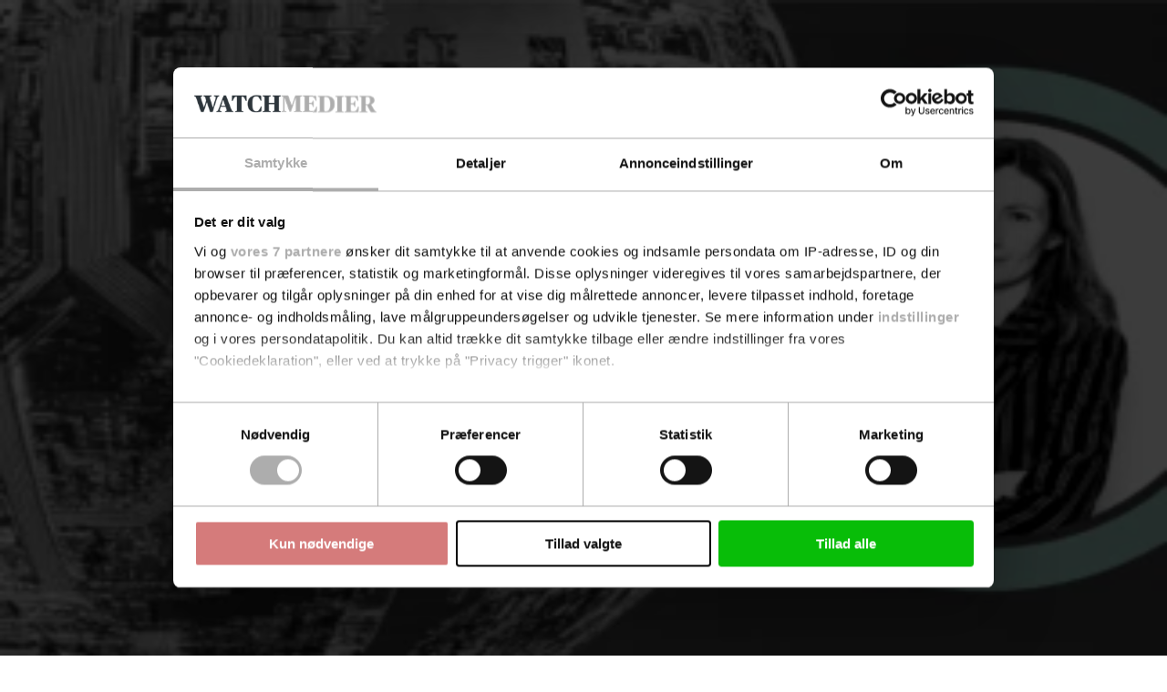

--- FILE ---
content_type: text/html; charset=utf-8
request_url: https://kforum.dk/nyheder/nyheder/article16866494.ece
body_size: 113048
content:
<!DOCTYPE html><html class="print:text-[12px]" lang="da"><head><meta charSet="utf-8"/><link rel="preconnect" href="https://www.gstatic.com"/><link rel="preconnect" href="https://consent.cookiebot.com"/><link rel="preconnect" href="https://api.eu1.exponea.com"/><link rel="preconnect" href="https://cl-eu4.k5a.io"/><link href="https://www.gstatic.com" rel="dns-prefetch"/><link href="https://consent.cookiebot.com" rel="dns-prefetch"/><link href="https://api.eu1.exponea.com" rel="dns-prefetch"/><meta name="viewport" content="width=device-width, initial-scale=1"/><link rel="stylesheet" href="/_next/static/chunks/62367bafd4c0fa37.css" data-precedence="next"/><link rel="preload" as="script" fetchPriority="low" href="/_next/static/chunks/358fa7a0657a2b9b.js"/><script src="/_next/static/chunks/51ddd3b677341722.js" async=""></script><script src="/_next/static/chunks/fc6cd920487686cb.js" async=""></script><script src="/_next/static/chunks/686b8c1d9c22c12d.js" async=""></script><script src="/_next/static/chunks/77730933cb82e34b.js" async=""></script><script src="/_next/static/chunks/99c8848af77c7ec5.js" async=""></script><script src="/_next/static/chunks/da0290829e97d376.js" async=""></script><script src="/_next/static/chunks/turbopack-aca752784f91a2ca.js" async=""></script><script src="/_next/static/chunks/b9446eec2c8d7069.js" async=""></script><script src="/_next/static/chunks/39182759d8c5db9a.js" async=""></script><script src="/_next/static/chunks/6b143fce820f83de.js" async=""></script><script src="/_next/static/chunks/50aad000f40e73cf.js" async=""></script><script src="/_next/static/chunks/417fd6482e5d6300.js" async=""></script><script src="/_next/static/chunks/60b4c87bdd300370.js" async=""></script><script src="/_next/static/chunks/ceea8e3a87ac5fe9.js" async=""></script><script src="/_next/static/chunks/800144c4414de321.js" async=""></script><script src="/_next/static/chunks/d2889880bf34c1e3.js" async=""></script><script src="/_next/static/chunks/949a56f9812768d4.js" async=""></script><script src="/_next/static/chunks/6f70e11748fe6619.js" async=""></script><script src="/_next/static/chunks/751caa3eb5dff78b.js" async=""></script><script src="/_next/static/chunks/966f26feb8621c23.js" async=""></script><script src="/_next/static/chunks/1be5979e4730e717.js" async=""></script><script src="/_next/static/chunks/b400552e4eb62f36.js" async=""></script><script src="/_next/static/chunks/776bc7cbba386c47.js" async=""></script><script src="/_next/static/chunks/dd18327feca4223c.js" async=""></script><script src="/_next/static/chunks/af8ea746df9a5ba9.js" async=""></script><script src="/_next/static/chunks/d46347d3747f778c.js" async=""></script><link rel="preload" href="/_next/static/chunks/7ba7e5eae0a60ee8.js" as="script" fetchPriority="low"/><link rel="preload" href="https://www.google.com/recaptcha/api.js?render=6LdBC8MkAAAAAOQSeEJgWfCRNlQRCji1ivwazQDo" as="script"/><script src="/_next/static/chunks/a6dad97d9634a72d.js" noModule=""></script></head><body class="bg-white text-black theme-kforum.dk font-body"><div hidden=""><!--$?--><template id="B:0"></template><!--/$--></div><!--$?--><template id="B:1"></template><!--/$--><script>requestAnimationFrame(function(){$RT=performance.now()});</script><script src="/_next/static/chunks/358fa7a0657a2b9b.js" id="_R_" async=""></script><link rel="preload" href="//cl-eu4.k5a.io/6408613675251d0be63b7112.module.js" as="script"/><link rel="preload" href="//cl-eu4.k5a.io/6408613675251d0be63b7112.nomodule.js" as="script"/><link rel="preload" href="https://consent.cookiebot.com/uc.js?cbid=48506e08-00d8-48ad-81ba-5a19c907352a&amp;framework=TCFv2.2&amp;bulkconsentmode=&quot;disabled&quot;" as="script"/><link rel="preload" href="https://survey.survicate.com/workspaces/faa6090c3f7bfc56e8628cf5cb54c6f0/web_surveys.js" as="script"/><link rel="preload" as="image" imageSrcSet="/_next/image?url=%2Fimages%2Ftopbanner-fallbacks%2F2022100_mobile.png&amp;w=32&amp;q=75 32w, /_next/image?url=%2Fimages%2Ftopbanner-fallbacks%2F2022100_mobile.png&amp;w=48&amp;q=75 48w, /_next/image?url=%2Fimages%2Ftopbanner-fallbacks%2F2022100_mobile.png&amp;w=64&amp;q=75 64w, /_next/image?url=%2Fimages%2Ftopbanner-fallbacks%2F2022100_mobile.png&amp;w=96&amp;q=75 96w, /_next/image?url=%2Fimages%2Ftopbanner-fallbacks%2F2022100_mobile.png&amp;w=128&amp;q=75 128w, /_next/image?url=%2Fimages%2Ftopbanner-fallbacks%2F2022100_mobile.png&amp;w=256&amp;q=75 256w, /_next/image?url=%2Fimages%2Ftopbanner-fallbacks%2F2022100_mobile.png&amp;w=384&amp;q=75 384w, /_next/image?url=%2Fimages%2Ftopbanner-fallbacks%2F2022100_mobile.png&amp;w=640&amp;q=75 640w, /_next/image?url=%2Fimages%2Ftopbanner-fallbacks%2F2022100_mobile.png&amp;w=750&amp;q=75 750w, /_next/image?url=%2Fimages%2Ftopbanner-fallbacks%2F2022100_mobile.png&amp;w=828&amp;q=75 828w, /_next/image?url=%2Fimages%2Ftopbanner-fallbacks%2F2022100_mobile.png&amp;w=1080&amp;q=75 1080w, /_next/image?url=%2Fimages%2Ftopbanner-fallbacks%2F2022100_mobile.png&amp;w=1200&amp;q=75 1200w, /_next/image?url=%2Fimages%2Ftopbanner-fallbacks%2F2022100_mobile.png&amp;w=1920&amp;q=75 1920w, /_next/image?url=%2Fimages%2Ftopbanner-fallbacks%2F2022100_mobile.png&amp;w=2048&amp;q=75 2048w, /_next/image?url=%2Fimages%2Ftopbanner-fallbacks%2F2022100_mobile.png&amp;w=3840&amp;q=75 3840w" imageSizes="320px"/><link rel="preload" href="https://securepubads.g.doubleclick.net/tag/js/gpt.js" as="script"/><div hidden id="S:1"><!--$--><!--/$--><div class="pt-9 lg:pt-0"><div class="py-3 print:hidden w-full bg-nero hidden"><div class="container h-[160px] max-w-[320px] p-0 lg:h-[180px] lg:max-w-[930px]"><aside aria-hidden="true" class="relative mx-auto bg-whisper print:hidden opacity-100 before:absolute before:-top-2 before:left-0 before:select-none before:text-dim before:text-xs before:uppercase before:leading-none before:tracking-label before:content-[attr(data-label)] hidden h-[160px] w-[320px] lg:h-[180px] lg:w-[930px]" data-label="Annonce" data-testid="google-ad-slot-top" hidden="" id="top"></aside><div class="hidden relative before:absolute before:-top-2.5 before:left-0 before:select-none before:text-dim before:text-xs before:uppercase before:leading-tight before:content-[attr(data-label)]" data-label="Annonce"><a class="wrap-break-word hyphens-manual transition-all block" tabindex="0" href="/profile/create/trial"><picture class="relative block h-[160px] w-[320px] lg:h-[180px] lg:w-[930px]"><source media="(min-width: 64rem)" sizes="930px" srcSet="/images/topbanner-fallbacks/2022100_desktop.png"/><source media="(min-width: 0)" srcSet="/images/topbanner-fallbacks/2022100_mobile.png"/><img alt="Annonce" draggable="false" decoding="async" data-nimg="fill" class="select-none object-cover" style="position:absolute;height:100%;width:100%;left:0;top:0;right:0;bottom:0;color:transparent" sizes="320px" srcSet="/_next/image?url=%2Fimages%2Ftopbanner-fallbacks%2F2022100_mobile.png&amp;w=32&amp;q=75 32w, /_next/image?url=%2Fimages%2Ftopbanner-fallbacks%2F2022100_mobile.png&amp;w=48&amp;q=75 48w, /_next/image?url=%2Fimages%2Ftopbanner-fallbacks%2F2022100_mobile.png&amp;w=64&amp;q=75 64w, /_next/image?url=%2Fimages%2Ftopbanner-fallbacks%2F2022100_mobile.png&amp;w=96&amp;q=75 96w, /_next/image?url=%2Fimages%2Ftopbanner-fallbacks%2F2022100_mobile.png&amp;w=128&amp;q=75 128w, /_next/image?url=%2Fimages%2Ftopbanner-fallbacks%2F2022100_mobile.png&amp;w=256&amp;q=75 256w, /_next/image?url=%2Fimages%2Ftopbanner-fallbacks%2F2022100_mobile.png&amp;w=384&amp;q=75 384w, /_next/image?url=%2Fimages%2Ftopbanner-fallbacks%2F2022100_mobile.png&amp;w=640&amp;q=75 640w, /_next/image?url=%2Fimages%2Ftopbanner-fallbacks%2F2022100_mobile.png&amp;w=750&amp;q=75 750w, /_next/image?url=%2Fimages%2Ftopbanner-fallbacks%2F2022100_mobile.png&amp;w=828&amp;q=75 828w, /_next/image?url=%2Fimages%2Ftopbanner-fallbacks%2F2022100_mobile.png&amp;w=1080&amp;q=75 1080w, /_next/image?url=%2Fimages%2Ftopbanner-fallbacks%2F2022100_mobile.png&amp;w=1200&amp;q=75 1200w, /_next/image?url=%2Fimages%2Ftopbanner-fallbacks%2F2022100_mobile.png&amp;w=1920&amp;q=75 1920w, /_next/image?url=%2Fimages%2Ftopbanner-fallbacks%2F2022100_mobile.png&amp;w=2048&amp;q=75 2048w, /_next/image?url=%2Fimages%2Ftopbanner-fallbacks%2F2022100_mobile.png&amp;w=3840&amp;q=75 3840w" src="/_next/image?url=%2Fimages%2Ftopbanner-fallbacks%2F2022100_mobile.png&amp;w=3840&amp;q=75"/></picture></a></div></div></div><header class="fixed top-0 left-0 z-10 w-full lg:relative print:static"><div class="fixed z-20 w-full lg:static print:static"><div class="flex w-full transform-gpu items-center justify-center ease-out lg:h-27 print:h-auto transition-all duration-300 motion-reduce:transition-none h-9 border-b border-b-silver bg-white text-charcoal lg:border-none print:border-0"><div class="flex h-full w-full items-center justify-between gap-2 max-lg:container lg:w-full lg:flex-col lg:gap-0"><div class="relative flex w-full grow items-center justify-center"><div class="w-full lg:container"><div class="flex w-full items-end justify-between gap-x-2"><div><p class="hidden select-none overflow-hidden text-inherit text-xs uppercase lg:block lg:h-2 print:block mb-2"><span>En del af <a class="wrap-break-word hyphens-manual transition-all font-theme-bold tracking-label hover:underline" data-k5a-pos="brand-a" tabindex="0" target="_blank" href="https://watchmedier.dk">Watch Medier</a></span></p><div class="flex items-end gap-1 print:mb-2"><a class="wrap-break-word hyphens-manual transition-all" data-k5a-pos="logo" tabindex="0" href="/"><span class="sr-only">Kommunikationsforum</span><svg aria-hidden="true" class="w-auto max-w-full h-3 lg:h-6 xl:h-7 print:h-5 relative lg:-mt-2 lg:h-8 lg:translate-y-[19.75%] xl:h-9" height="80" viewBox="0 0 160 40" xmlns="http://www.w3.org/2000/svg"><linearGradient gradientUnits="userSpaceOnUse" id="SVGID_1_header" x1="0.5907" x2="157.0347" y1="19.9905" y2="19.9905"><stop offset="0" stop-color="hsl(var(--theme-color-site-logo-gradient-from))"></stop><stop offset="1" stop-color="hsl(var(--theme-color-site-logo-gradient-to))"></stop></linearGradient><path d="M16.382-.001C9.605-.001 3.609 3.388 0 8.561h8.602v10.206l7.66-10.206h12.091l-9.324 10.747 10.387 13.053H17.084L8.602 21.174v11.189h-7.9c3.649 4.632 9.324 7.619 15.68 7.619 11.028 0 19.991-8.943 19.991-19.991S27.43-.001 16.382-.001z" fill="url(#SVGID_1_header)"></path><linearGradient gradientUnits="userSpaceOnUse" id="SVGID_2_header" x1="0.5907" x2="157.0347" y1="20.4903" y2="20.4903"><stop offset="0" stop-color="hsl(var(--theme-color-site-logo-gradient-from))"></stop><stop offset="1" stop-color="hsl(var(--theme-color-site-logo-gradient-to))"></stop></linearGradient><path d="M50.335 32.086H44.18V8.895h15.006v4.487h-8.852v5.82h8.518v4.426h-8.518v8.458z" fill="url(#SVGID_2_header)"></path><linearGradient gradientUnits="userSpaceOnUse" id="SVGID_3_header" x1="0.5907" x2="157.0347" y1="20.5662" y2="20.5662"><stop offset="0" stop-color="hsl(var(--theme-color-site-logo-gradient-from))"></stop><stop offset="1" stop-color="hsl(var(--theme-color-site-logo-gradient-to))"></stop></linearGradient><path d="M72.89 8.561c7.397 0 11.186 4.578 11.186 12.005 0 7.306-4.062 12.005-11.186 12.005-7.609 0-11.277-4.608-11.277-12.005 0-7.276 4.244-12.005 11.277-12.005zm4.517 12.005c0-5.123-1.879-7.7-4.547-7.7-3.062 0-4.547 2.577-4.547 7.7 0 5.153 1.334 7.639 4.547 7.639 3.062 0 4.547-2.516 4.547-7.639z" fill="url(#SVGID_3_header)"></path><linearGradient gradientUnits="userSpaceOnUse" id="SVGID_4_header" x1="0.5907" x2="157.0347" y1="20.4903" y2="20.4903"><stop offset="0" stop-color="hsl(var(--theme-color-site-logo-gradient-from))"></stop><stop offset="1" stop-color="hsl(var(--theme-color-site-logo-gradient-to))"></stop></linearGradient><path d="M96.023 23.81h-2.698v8.276h-6.154V8.895H96.6c1.394 0 3.183.121 4.759.758 2.365.94 4.335 2.728 4.335 6.214 0 3.305-2.031 5.366-4.244 6.366v.061l5.245 9.792h-6.518l-4.154-8.276zm-.273-4.183c1.88 0 3.699-.819 3.699-3.365 0-2.759-2.243-3.305-3.638-3.305h-2.485v6.67h2.424z" fill="url(#SVGID_4_header)"></path><linearGradient gradientUnits="userSpaceOnUse" id="SVGID_5_header" x1="0.5907" x2="157.0347" y1="20.7329" y2="20.7329"><stop offset="0" stop-color="hsl(var(--theme-color-site-logo-gradient-from))"></stop><stop offset="1" stop-color="hsl(var(--theme-color-site-logo-gradient-to))"></stop></linearGradient><path d="M108.698 8.895h6.154l-.03 13.642c0 1.394.03 3.001.727 3.941.728.91 1.698 1.304 2.972 1.304 1.394 0 2.425-.394 3.122-1.304.667-.94.606-2.546.606-3.941V8.895h6.063V23.78c0 5.881-3.941 8.792-9.852 8.792-5.912 0-9.762-2.911-9.762-8.792V8.895z" fill="url(#SVGID_5_header)"></path><linearGradient gradientUnits="userSpaceOnUse" id="SVGID_6_header" x1="0.5907" x2="157.0347" y1="20.4903" y2="20.4903"><stop offset="0" stop-color="hsl(var(--theme-color-site-logo-gradient-from))"></stop><stop offset="1" stop-color="hsl(var(--theme-color-site-logo-gradient-to))"></stop></linearGradient><path d="M131.891 8.895h8.822l3.274 10.246c.606 1.849.91 3.638.91 3.638h.091s.333-1.788.909-3.668l3.184-10.216h8.822v23.191h-6.033V14.897h-.091s-.606 2.638-1.485 5.578l-3.517 11.611h-4.274l-3.638-11.611c-.94-2.971-1.424-5.548-1.424-5.548h-.091v17.158h-5.457V8.895z" fill="url(#SVGID_6_header)"></path></svg></a></div></div></div></div></div><nav class="lg:hidden print:hidden"><ul class="flex min-w-[3rem] gap-x-1"><li class="hover:text-primary"><a class="wrap-break-word hyphens-manual transition-all toolbar-menu-item" data-k5a-pos="m-sch-btn" tabindex="0" href="/archive"><svg aria-hidden="true" class="h-3 w-3" fill="none" stroke="currentColor" stroke-width="1" viewBox="0 0 24 24"><path d="M21 21l-6-6m2-5a7 7 0 11-14 0 7 7 0 0114 0z" stroke-linecap="round" stroke-linejoin="round"></path></svg><span class="h-2 whitespace-nowrap text-sm transition-all motion-reduce:transition-none">Søg</span></a></li><li class="hover:text-primary"><button class="toolbar-menu-item" type="button"><div class="h-3 w-3 relative flex items-center"><span aria-hidden="true" class="h-px absolute w-full transform-gpu rounded-xs bg-current transition duration-300 motion-reduce:transition-none -translate-y-0.875"></span><span aria-hidden="true" class="h-px absolute right-0 w-2/3 rounded-xs bg-current transition-opacity duration-300 motion-reduce:transition-none opacity-100"></span><span aria-hidden="true" class="h-px absolute w-full transform-gpu rounded-xs bg-current transition duration-300 motion-reduce:transition-none translate-y-0.875"></span></div><span class="h-2 whitespace-nowrap text-sm transition-all motion-reduce:transition-none">Menu</span></button></li></ul></nav><nav class="hidden h-9 w-full transform-gpu lg:flex print:hidden transition-all duration-300 motion-reduce:transition-none"><div class="container flex w-full items-stretch justify-between border-t border-t-smoke border-b-6 border-b-grid-primary border-solid bg-white"><ul class="relative -ml-1 flex min-w-0 flex-1 items-stretch"><li class="relative flex h-full shrink items-center whitespace-nowrap px-1 transition-all font-theme-bold text-inherit hover:text-primary bg-primary text-white hover:bg-primary-hover hover:text-white"><a class="wrap-break-word hyphens-manual transition-all h-full w-full text-inherit flex w-full items-center text-center text-sm uppercase leading-none" data-k5a-pos="nav1" tabindex="0" href="/nyheder/nyheder">Nyheder</a></li><li class="relative flex h-full shrink items-center whitespace-nowrap px-1 transition-all font-theme-bold text-inherit hover:text-primary"><a class="wrap-break-word hyphens-manual transition-all h-full w-full text-inherit flex w-full items-center text-center text-sm uppercase leading-none" data-k5a-pos="nav2" tabindex="0" href="/nyheder/debat">Analyser &amp; Debat</a></li><li class="relative flex h-full items-center whitespace-nowrap px-1 transition-all font-theme-bold"></li><li class="relative flex h-full items-center whitespace-nowrap px-1 transition-all font-theme-bold"></li><li class="relative flex h-full items-center whitespace-nowrap px-1 transition-all font-theme-bold"></li></ul><ul class="flex h-full items-center justify-end gap-2 relative flex-nowrap before:pointer-events-none before:absolute before:top-0 before:-left-2 before:block before:h-full before:w-2 bg-white before:bg-linear-to-l before:from-white"><li class="relative flex h-full items-center justify-center transition-all font-theme-bold hover:text-primary"><a class="wrap-break-word hyphens-manual transition-all h-full w-full text-inherit flex w-full items-center text-center text-sm uppercase leading-none" data-k5a-pos="nav-search" tabindex="0" href="/archive">Søg</a></li><li class="relative flex h-full items-center justify-center"><a class="wrap-break-word hyphens-manual transition-all lg:p-1.25 base-button base-hover-button border leading-none border-silver bg-white text-black hover:border-dim" data-k5a-pos="nav-lg-btn" data-testid="regular-link-button" tabindex="0" href="/auth/login?redirectTo=%2Fnyheder%2Fnyheder%2Farticle16866494.ece"><span class="visible">Log ind</span></a></li><li class="relative flex h-full items-center justify-center"><a class="wrap-break-word hyphens-manual transition-all base-button base-hover-button border leading-none border-primary bg-primary hover:border-primary-hover hover:bg-primary-hover text-white" data-k5a-pos="bbtn" data-testid="regular-link-button" tabindex="0" href="/shop"><span class="visible">Køb</span></a></li></ul></div></nav></div></div></div><div class="flex h-9 w-full items-center justify-center border-b border-b-smoke bg-white top-0 hidden transform-gpu ease-in-out lg:fixed lg:flex print:hidden transition-all duration-300 motion-reduce:transition-none lg:-translate-y-27"><div class="container flex h-full w-full items-center justify-between gap-2 lg:flex-col lg:gap-0"><div class="relative flex w-full grow items-center justify-center"><div class="flex w-full items-center justify-between gap-x-2"><div class="flex items-end gap-1"><a class="wrap-break-word hyphens-manual transition-all" data-k5a-pos="logo" tabindex="0" href="/"><span class="sr-only">Kommunikationsforum</span><svg aria-hidden="true" class="w-auto max-w-full h-4 relative lg:h-4 lg:translate-y-[8.75%]" height="80" viewBox="0 0 160 40" xmlns="http://www.w3.org/2000/svg"><linearGradient gradientUnits="userSpaceOnUse" id="SVGID_1_header" x1="0.5907" x2="157.0347" y1="19.9905" y2="19.9905"><stop offset="0" stop-color="hsl(var(--theme-color-site-logo-gradient-from))"></stop><stop offset="1" stop-color="hsl(var(--theme-color-site-logo-gradient-to))"></stop></linearGradient><path d="M16.382-.001C9.605-.001 3.609 3.388 0 8.561h8.602v10.206l7.66-10.206h12.091l-9.324 10.747 10.387 13.053H17.084L8.602 21.174v11.189h-7.9c3.649 4.632 9.324 7.619 15.68 7.619 11.028 0 19.991-8.943 19.991-19.991S27.43-.001 16.382-.001z" fill="url(#SVGID_1_header)"></path><linearGradient gradientUnits="userSpaceOnUse" id="SVGID_2_header" x1="0.5907" x2="157.0347" y1="20.4903" y2="20.4903"><stop offset="0" stop-color="hsl(var(--theme-color-site-logo-gradient-from))"></stop><stop offset="1" stop-color="hsl(var(--theme-color-site-logo-gradient-to))"></stop></linearGradient><path d="M50.335 32.086H44.18V8.895h15.006v4.487h-8.852v5.82h8.518v4.426h-8.518v8.458z" fill="url(#SVGID_2_header)"></path><linearGradient gradientUnits="userSpaceOnUse" id="SVGID_3_header" x1="0.5907" x2="157.0347" y1="20.5662" y2="20.5662"><stop offset="0" stop-color="hsl(var(--theme-color-site-logo-gradient-from))"></stop><stop offset="1" stop-color="hsl(var(--theme-color-site-logo-gradient-to))"></stop></linearGradient><path d="M72.89 8.561c7.397 0 11.186 4.578 11.186 12.005 0 7.306-4.062 12.005-11.186 12.005-7.609 0-11.277-4.608-11.277-12.005 0-7.276 4.244-12.005 11.277-12.005zm4.517 12.005c0-5.123-1.879-7.7-4.547-7.7-3.062 0-4.547 2.577-4.547 7.7 0 5.153 1.334 7.639 4.547 7.639 3.062 0 4.547-2.516 4.547-7.639z" fill="url(#SVGID_3_header)"></path><linearGradient gradientUnits="userSpaceOnUse" id="SVGID_4_header" x1="0.5907" x2="157.0347" y1="20.4903" y2="20.4903"><stop offset="0" stop-color="hsl(var(--theme-color-site-logo-gradient-from))"></stop><stop offset="1" stop-color="hsl(var(--theme-color-site-logo-gradient-to))"></stop></linearGradient><path d="M96.023 23.81h-2.698v8.276h-6.154V8.895H96.6c1.394 0 3.183.121 4.759.758 2.365.94 4.335 2.728 4.335 6.214 0 3.305-2.031 5.366-4.244 6.366v.061l5.245 9.792h-6.518l-4.154-8.276zm-.273-4.183c1.88 0 3.699-.819 3.699-3.365 0-2.759-2.243-3.305-3.638-3.305h-2.485v6.67h2.424z" fill="url(#SVGID_4_header)"></path><linearGradient gradientUnits="userSpaceOnUse" id="SVGID_5_header" x1="0.5907" x2="157.0347" y1="20.7329" y2="20.7329"><stop offset="0" stop-color="hsl(var(--theme-color-site-logo-gradient-from))"></stop><stop offset="1" stop-color="hsl(var(--theme-color-site-logo-gradient-to))"></stop></linearGradient><path d="M108.698 8.895h6.154l-.03 13.642c0 1.394.03 3.001.727 3.941.728.91 1.698 1.304 2.972 1.304 1.394 0 2.425-.394 3.122-1.304.667-.94.606-2.546.606-3.941V8.895h6.063V23.78c0 5.881-3.941 8.792-9.852 8.792-5.912 0-9.762-2.911-9.762-8.792V8.895z" fill="url(#SVGID_5_header)"></path><linearGradient gradientUnits="userSpaceOnUse" id="SVGID_6_header" x1="0.5907" x2="157.0347" y1="20.4903" y2="20.4903"><stop offset="0" stop-color="hsl(var(--theme-color-site-logo-gradient-from))"></stop><stop offset="1" stop-color="hsl(var(--theme-color-site-logo-gradient-to))"></stop></linearGradient><path d="M131.891 8.895h8.822l3.274 10.246c.606 1.849.91 3.638.91 3.638h.091s.333-1.788.909-3.668l3.184-10.216h8.822v23.191h-6.033V14.897h-.091s-.606 2.638-1.485 5.578l-3.517 11.611h-4.274l-3.638-11.611c-.94-2.971-1.424-5.548-1.424-5.548h-.091v17.158h-5.457V8.895z" fill="url(#SVGID_6_header)"></path></svg></a></div><ul class="flex h-full items-center justify-end gap-2"><li class="relative flex h-full items-center justify-center transition-all font-theme-bold hover:text-primary"><a class="wrap-break-word hyphens-manual transition-all h-full w-full text-inherit flex w-full items-center text-center text-sm uppercase leading-none" data-k5a-pos="nav-search" tabindex="0" href="/archive">Søg</a></li><li class="relative flex h-full items-center justify-center"><a class="wrap-break-word hyphens-manual transition-all lg:p-1.25 base-button base-hover-button border leading-none border-silver bg-white text-black hover:border-dim" data-k5a-pos="nav-lg-btn" data-testid="regular-link-button" tabindex="0" href="/auth/login?redirectTo=%2Fnyheder%2Fnyheder%2Farticle16866494.ece"><span class="visible">Log ind</span></a></li><li class="relative flex h-full items-center justify-center"><a class="wrap-break-word hyphens-manual transition-all base-button base-hover-button border leading-none border-primary bg-primary hover:border-primary-hover hover:bg-primary-hover text-white" data-k5a-pos="bbtn" data-testid="regular-link-button" tabindex="0" href="/shop"><span class="visible">Køb</span></a></li></ul></div></div></div></div><aside class="absolute top-0 left-0 flex min-h-svh w-full overflow-hidden bg-white ease-out lg:hidden print:hidden transition-all duration-300 motion-reduce:transition-none pt-9 pointer-events-none translate-x-full"><nav class="flex w-full flex-col justify-between"><div class="flex grow flex-col justify-between"><div><ul><li class="flex min-h-6 items-center border-whisper border-b transition-colors"><div class="container my-2 flex w-full flex-col justify-center"><a class="wrap-break-word hyphens-manual transition-all mb-1 base-button base-hover-button border leading-none border-primary bg-primary hover:border-primary-hover hover:bg-primary-hover text-white" data-k5a-pos="bbtn" data-testid="regular-link-button" tabindex="0" href="/shop"><span class="visible">Køb</span></a><a class="wrap-break-word hyphens-manual transition-all w-full base-button base-hover-button border leading-none border-silver bg-white text-black hover:border-dim" data-k5a-pos="m-nav-lg-btn" data-testid="regular-link-button" tabindex="0" href="/auth/login?redirectTo=%2Fnyheder%2Fnyheder%2Farticle16866494.ece"><span class="visible">Log ind</span></a></div></li></ul><ul><li class="flex min-h-6 items-center border-whisper border-b transition-colors"><div class="container"><a class="wrap-break-word hyphens-manual transition-all flex h-full w-full items-center text-sm" data-k5a-pos="m-nav1" tabindex="0" href="/nyheder/nyheder"><div class="font-theme-bold uppercase">Nyheder</div></a></div></li><li class="flex min-h-6 items-center border-whisper border-b transition-colors"><div class="container"><a class="wrap-break-word hyphens-manual transition-all flex h-full w-full items-center text-sm" data-k5a-pos="m-nav2" tabindex="0" href="/nyheder/debat"><div class="font-theme-bold uppercase">Analyser &amp; Debat</div></a></div></li><li class="flex min-h-6 items-center border-whisper border-b transition-colors"><div class="container"><a class="wrap-break-word hyphens-manual transition-all flex h-full w-full items-center text-sm" data-k5a-pos="m-nav3" tabindex="0" href="/events/kurser?utm_source=kforum.dk&amp;utm_medium=referral&amp;utm_campaign=internal"><div class="font-theme-bold uppercase">Se alle kurser</div></a></div></li><li class="flex min-h-6 items-center border-whisper border-b transition-colors"><div class="container"><a class="wrap-break-word hyphens-manual transition-all flex h-full w-full items-center text-sm" data-k5a-pos="m-nav4" tabindex="0" href="/service/kurserhosjer"><div class="font-theme-bold uppercase">Kurser hos jer</div></a></div></li><li class="flex min-h-6 items-center border-whisper border-b transition-colors"><div class="container"><a class="wrap-break-word hyphens-manual transition-all flex h-full w-full items-center text-sm" data-k5a-pos="m-nav5" tabindex="0" href="/service/omkurser"><div class="font-theme-bold uppercase">Om kurser</div></a></div></li><li class="flex min-h-6 items-center border-whisper border-b transition-colors"><div class="container"><a class="wrap-break-word hyphens-manual transition-all flex h-full w-full items-center text-sm" data-k5a-pos="m-nav6" tabindex="0" href="/events/netvaerk?utm_source=kforum.dk&amp;utm_medium=referral&amp;utm_campaign=internal"><div class="font-theme-bold uppercase">Se alle netværk</div></a></div></li><li class="flex min-h-6 items-center border-whisper border-b transition-colors"><div class="container"><a class="wrap-break-word hyphens-manual transition-all flex h-full w-full items-center text-sm" data-k5a-pos="m-nav7" tabindex="0" href="/service/omnetvaerk"><div class="font-theme-bold uppercase">Om netværk</div></a></div></li><li class="flex min-h-6 items-center border-whisper border-b transition-colors"><div class="container"><a class="wrap-break-word hyphens-manual transition-all flex h-full w-full items-center text-sm" data-k5a-pos="m-nav8" tabindex="0" target="_blank" href="https://job.watchmedier.dk/?category=1029"><div class="font-theme-bold uppercase">Se alle jobs</div></a></div></li><li class="flex min-h-6 items-center border-whisper border-b transition-colors"><div class="container"><a class="wrap-break-word hyphens-manual transition-all flex h-full w-full items-center text-sm" data-k5a-pos="m-nav9" tabindex="0" target="_blank" href="https://jobads.watchmedier.com"><div class="font-theme-bold uppercase">Om job på Kforum</div></a></div></li></ul></div></div></nav></aside></header><div class="my-2 lg:my-4 container px-0"><div class="container 2xl:mx-0"><main class="w-full"><div class="grid grid-cols-2 gap-4 lg:grid-cols-12"><div class="lg:col-span-full lg:row-span-1 relative col-span-full empty:hidden"><template id="P:2"></template><!--$?--><template id="B:3"></template><!--/$--></div><div class="container px-2 md:px-4 lg:px-0 lg:col-span-full lg:row-span-1 relative col-span-full empty:hidden"><section class="lg:hidden print:hidden flex flex-col" data-k5a-pos="job"><a class="wrap-break-word hyphens-manual transition-all block border-b-(line-width:--theme-grid-lg) border-solid border-primary pb-1 mb-2 flex items-center hover:underline" data-k5a-pos="top-a" tabindex="0" target="_blank" href="https://job.watchmedier.dk?lang=da&amp;language=da&amp;category=1029"><h1 class="font-theme-bold text-lg uppercase leading-none">Job</h1><svg aria-hidden="true" class="h-2 w-2" fill="none" stroke="currentColor" stroke-width="3" viewBox="0 0 24 24"><path d="M9 5l7 7-7 7" stroke-linecap="round" stroke-linejoin="round"></path></svg></a><aside aria-hidden="true" class="relative mx-auto bg-whisper print:hidden opacity-100 before:absolute before:-top-2 before:left-0 before:select-none before:text-dim before:text-xs before:uppercase before:leading-none before:tracking-label before:content-[attr(data-label)] hidden mt-3 mb-2 h-[160px] w-[320px]" data-label="Annonce" data-testid="google-ad-slot-job_1" hidden="" id="job_1"></aside><section><article class="flex flex-col border-whisper border-b hover:underline" data-k5a-pos="job-1"><a class="wrap-break-word hyphens-manual transition-all group/job block space-y-1 py-2" tabindex="0" target="_blank" href="https://redirect-service.aws.jyllands-posten.dk/redirect?q=bmFtZT13YXRjaGpvYi1jbGljay10cmFjayZqb2JJZD0zMzAwMCZwbGFjZW1lbnQ9MjAyMjEwMCZjb250ZXh0PXdlYnNpdGU=&amp;redirectUrl=hXLbxsVUBZaEgluXSE3a3iTEbR4p4OvHMkhZ9-JuOYKgxKgcMkvy8sReAMj_XFrHXj0Taz0uVSX6vcYn_i3BcMtN3M2YeC8oRp9qvLB4BdUcGyqtjrldc_kN-dTEjKr8zj80ENg17z_z0WsI_qMUXA=="><figure class="relative block h-[60px] max-w-[160px]"><img alt="" loading="lazy" width="160" height="60" decoding="async" data-nimg="1" class="h-[60px] w-full object-contain object-left" style="color:transparent" srcSet="https://imgproxy.watchmedier.dk/watchmedier/resize:fill:256:0:0/plain/https://s3-eu-west-1.amazonaws.com/watchmedier-assets-prod/company_images/293_RegionH_logo_205x115_png.jpg 1x, https://imgproxy.watchmedier.dk/watchmedier/resize:fill:384:0:0/plain/https://s3-eu-west-1.amazonaws.com/watchmedier-assets-prod/company_images/293_RegionH_logo_205x115_png.jpg 2x" src="https://imgproxy.watchmedier.dk/watchmedier/resize:fill:384:0:0/plain/https://s3-eu-west-1.amazonaws.com/watchmedier-assets-prod/company_images/293_RegionH_logo_205x115_png.jpg"/></figure><p class="line-clamp-3 text-balance text-[1rem] leading-snug group-hover/job:underline">Kommunikationskonsulent - barselsvikariat</p></a></article><article class="flex flex-col border-whisper border-b hover:underline" data-k5a-pos="job-2"><a class="wrap-break-word hyphens-manual transition-all group/job block space-y-1 py-2" tabindex="0" target="_blank" href="https://redirect-service.aws.jyllands-posten.dk/redirect?q=bmFtZT13YXRjaGpvYi1jbGljay10cmFjayZqb2JJZD0zMjkxMCZwbGFjZW1lbnQ9MjAyMjEwMCZjb250ZXh0PXdlYnNpdGU=&amp;redirectUrl=sBtGTSPPir-I59HKa7EgAzI06GDEA0BIvqAyool3J38Ra7CE1owPoTyUJurYph_HzD8syAU5aJZJ_4up3OECn49S3e-QclL_YNQ1emT3RAU="><figure class="relative block h-[60px] max-w-[160px]"><img alt="" loading="lazy" width="160" height="60" decoding="async" data-nimg="1" class="h-[60px] w-full object-contain object-left" style="color:transparent" srcSet="https://imgproxy.watchmedier.dk/watchmedier/resize:fill:256:0:0/plain/https://s3-eu-west-1.amazonaws.com/watchmedier-assets-prod/company_images/1688_Ramb_ll_Logo_without_tagline_cyan_RGB 1x, https://imgproxy.watchmedier.dk/watchmedier/resize:fill:384:0:0/plain/https://s3-eu-west-1.amazonaws.com/watchmedier-assets-prod/company_images/1688_Ramb_ll_Logo_without_tagline_cyan_RGB 2x" src="https://imgproxy.watchmedier.dk/watchmedier/resize:fill:384:0:0/plain/https://s3-eu-west-1.amazonaws.com/watchmedier-assets-prod/company_images/1688_Ramb_ll_Logo_without_tagline_cyan_RGB"/></figure><p class="line-clamp-3 text-balance text-[1rem] leading-snug group-hover/job:underline">PR Specialist</p></a></article><article class="flex flex-col border-whisper border-b hover:underline" data-k5a-pos="job-3"><a class="wrap-break-word hyphens-manual transition-all group/job block space-y-1 py-2" tabindex="0" target="_blank" href="https://redirect-service.aws.jyllands-posten.dk/redirect?q=bmFtZT13YXRjaGpvYi1jbGljay10cmFjayZqb2JJZD0zMzAxMCZwbGFjZW1lbnQ9MjAyMjEwMCZjb250ZXh0PXdlYnNpdGU=&amp;redirectUrl=NmmODKO2LV2E4RJrF_eynxu4Byn_kDziW6SzXf8dJ_mrpGGtqj9kBMpsBKt6kw7bs20XfqIVxnR6o-oTT2PbsXBAW-9lqT5aepO01cYl2csDShoYHghfsoG9VjsbKB71E3ukno-cJTPl-l95sjKz_uHNHd2NhgN-_XLD1b_ZHzY50s07k7l-UUiBRAUvvRDm"><figure class="relative block h-[60px] max-w-[160px]"><img alt="" loading="lazy" width="160" height="60" decoding="async" data-nimg="1" class="h-[60px] w-full object-contain object-left" style="color:transparent" srcSet="https://imgproxy.watchmedier.dk/watchmedier/resize:fill:256:0:0/plain/https://s3-eu-west-1.amazonaws.com/watchmedier-assets-prod/company_images/193_Gyldendal_jpg.jpg 1x, https://imgproxy.watchmedier.dk/watchmedier/resize:fill:384:0:0/plain/https://s3-eu-west-1.amazonaws.com/watchmedier-assets-prod/company_images/193_Gyldendal_jpg.jpg 2x" src="https://imgproxy.watchmedier.dk/watchmedier/resize:fill:384:0:0/plain/https://s3-eu-west-1.amazonaws.com/watchmedier-assets-prod/company_images/193_Gyldendal_jpg.jpg"/></figure><p class="line-clamp-3 text-balance text-[1rem] leading-snug group-hover/job:underline">Hans Reitzels Forlag søger fremsynet forlagsredaktør til psykologi og socialt arbejde</p></a></article><article class="flex flex-col border-whisper border-b hover:underline" data-k5a-pos="job-4"><a class="wrap-break-word hyphens-manual transition-all group/job block space-y-1 py-2" tabindex="0" target="_blank" href="https://redirect-service.aws.jyllands-posten.dk/redirect?q=bmFtZT13YXRjaGpvYi1jbGljay10cmFjayZqb2JJZD0zMjk4NyZwbGFjZW1lbnQ9MjAyMjEwMCZjb250ZXh0PXdlYnNpdGU=&amp;redirectUrl=aZzxdi_SJNid4cpXLErW22wzx6n5TGVSyxOHhDGYcBiArAd5eTglXnniNqUsQ7ym_XkJVgJSchUDnV7VX_0KJORCVrMGNPPa63l2LDn0tag="><figure class="relative block h-[60px] max-w-[160px]"><img alt="" loading="lazy" width="160" height="60" decoding="async" data-nimg="1" class="h-[60px] w-full object-contain object-left" style="color:transparent" srcSet="https://imgproxy.watchmedier.dk/watchmedier/resize:fill:256:0:0/plain/https://s3-eu-west-1.amazonaws.com/watchmedier-assets-prod/company_images/271_TV2Nord_Color_Rgb_20231106.png 1x, https://imgproxy.watchmedier.dk/watchmedier/resize:fill:384:0:0/plain/https://s3-eu-west-1.amazonaws.com/watchmedier-assets-prod/company_images/271_TV2Nord_Color_Rgb_20231106.png 2x" src="https://imgproxy.watchmedier.dk/watchmedier/resize:fill:384:0:0/plain/https://s3-eu-west-1.amazonaws.com/watchmedier-assets-prod/company_images/271_TV2Nord_Color_Rgb_20231106.png"/></figure><p class="line-clamp-3 text-balance text-[1rem] leading-snug group-hover/job:underline">TV2 Nord søger kommunikationsmedarbejder</p></a></article><article class="flex flex-col border-whisper border-b hover:underline" data-k5a-pos="job-5"><a class="wrap-break-word hyphens-manual transition-all group/job block space-y-1 py-2" tabindex="0" target="_blank" href="https://redirect-service.aws.jyllands-posten.dk/redirect?q=bmFtZT13YXRjaGpvYi1jbGljay10cmFjayZqb2JJZD0zMjk5NSZwbGFjZW1lbnQ9MjAyMjEwMCZjb250ZXh0PXdlYnNpdGU=&amp;redirectUrl=BPo2Yx3e-s-R7KOUOiUA65qHti-Od_5fo_9KXlDSssaNcBnocohaopTSJwvOH70NHRF8S82l5fHGHGH80XKQMuQH1vtecHxsIhNvAKUYlI9p8OaGLZLQK5NX6nu_YMmYly1QkpAsCLjLXCuk13yOW2lKGGAxRirJgqytsPd4aKw="><figure class="relative block h-[60px] max-w-[160px]"><img alt="" loading="lazy" width="160" height="60" decoding="async" data-nimg="1" class="h-[60px] w-full object-contain object-left" style="color:transparent" srcSet="https://imgproxy.watchmedier.dk/watchmedier/resize:fill:256:0:0/plain/https://s3-eu-west-1.amazonaws.com/watchmedier-assets-prod/company_images/1672_DB_Logotype_DA_Bordeaux_RGB.jpg 1x, https://imgproxy.watchmedier.dk/watchmedier/resize:fill:384:0:0/plain/https://s3-eu-west-1.amazonaws.com/watchmedier-assets-prod/company_images/1672_DB_Logotype_DA_Bordeaux_RGB.jpg 2x" src="https://imgproxy.watchmedier.dk/watchmedier/resize:fill:384:0:0/plain/https://s3-eu-west-1.amazonaws.com/watchmedier-assets-prod/company_images/1672_DB_Logotype_DA_Bordeaux_RGB.jpg"/></figure><p class="line-clamp-3 text-balance text-[1rem] leading-snug group-hover/job:underline">Dyrenes Beskyttelse søger en konsulent til fisk, hav og dyrevelfærd</p></a></article><article class="flex flex-col border-whisper border-b hover:underline" data-k5a-pos="job-6"><a class="wrap-break-word hyphens-manual transition-all group/job block space-y-1 py-2" tabindex="0" target="_blank" href="https://redirect-service.aws.jyllands-posten.dk/redirect?q=bmFtZT13YXRjaGpvYi1jbGljay10cmFjayZqb2JJZD0zMjgzMSZwbGFjZW1lbnQ9MjAyMjEwMCZjb250ZXh0PXdlYnNpdGU=&amp;redirectUrl=[base64]"><figure class="relative block h-[60px] max-w-[160px]"><img alt="" loading="lazy" width="160" height="60" decoding="async" data-nimg="1" class="h-[60px] w-full object-contain object-left" style="color:transparent" srcSet="https://imgproxy.watchmedier.dk/watchmedier/resize:fill:256:0:0/plain/https://s3-eu-west-1.amazonaws.com/watchmedier-assets-prod/company_images/2012_Patienterstatningen_logo 1x, https://imgproxy.watchmedier.dk/watchmedier/resize:fill:384:0:0/plain/https://s3-eu-west-1.amazonaws.com/watchmedier-assets-prod/company_images/2012_Patienterstatningen_logo 2x" src="https://imgproxy.watchmedier.dk/watchmedier/resize:fill:384:0:0/plain/https://s3-eu-west-1.amazonaws.com/watchmedier-assets-prod/company_images/2012_Patienterstatningen_logo"/></figure><p class="line-clamp-3 text-balance text-[1rem] leading-snug group-hover/job:underline">Kommunikationskonsulent til Patienterstatningen</p></a></article><article class="flex flex-col border-whisper border-b hover:underline" data-k5a-pos="job-7"><a class="wrap-break-word hyphens-manual transition-all group/job block space-y-1 py-2" tabindex="0" target="_blank" href="https://redirect-service.aws.jyllands-posten.dk/redirect?q=bmFtZT13YXRjaGpvYi1jbGljay10cmFjayZqb2JJZD0zMjg3NCZwbGFjZW1lbnQ9MjAyMjEwMCZjb250ZXh0PXdlYnNpdGU=&amp;redirectUrl=uwD706KNnmkdUEfbkNF2Vr6uLkNGhkZqtdgPx98lWeRfKo79LYylgtsPaj5A6qFr8jMaiqa_npyw6A1kAwdOPeJQ6xNmf19v2fZ6SP8yEjg="><figure class="relative block h-[60px] max-w-[160px]"><img alt="" loading="lazy" width="160" height="60" decoding="async" data-nimg="1" class="h-[60px] w-full object-contain object-left" style="color:transparent" srcSet="https://imgproxy.watchmedier.dk/watchmedier/resize:fill:256:0:0/plain/https://s3-eu-west-1.amazonaws.com/watchmedier-assets-prod/company_images/639_Tv2_regioner_logo.png 1x, https://imgproxy.watchmedier.dk/watchmedier/resize:fill:384:0:0/plain/https://s3-eu-west-1.amazonaws.com/watchmedier-assets-prod/company_images/639_Tv2_regioner_logo.png 2x" src="https://imgproxy.watchmedier.dk/watchmedier/resize:fill:384:0:0/plain/https://s3-eu-west-1.amazonaws.com/watchmedier-assets-prod/company_images/639_Tv2_regioner_logo.png"/></figure><p class="line-clamp-3 text-balance text-[1rem] leading-snug group-hover/job:underline">Frontend Engineer til TV2 Regionernes fælles digitale team</p></a></article><article class="flex flex-col border-whisper border-b hover:underline" data-k5a-pos="job-8"><a class="wrap-break-word hyphens-manual transition-all group/job block space-y-1 py-2" tabindex="0" target="_blank" href="https://redirect-service.aws.jyllands-posten.dk/redirect?q=bmFtZT13YXRjaGpvYi1jbGljay10cmFjayZqb2JJZD0zMzAwNiZwbGFjZW1lbnQ9MjAyMjEwMCZjb250ZXh0PXdlYnNpdGU=&amp;redirectUrl=hXLbxsVUBZaEgluXSE3a3iTEbR4p4OvHMkhZ9-JuOYKgxKgcMkvy8sReAMj_XFrH9JefXXL7w3cB7WmqMo3WoiQplQoM1odMQ6W6p8nc1fjCoVyRWxOGu1JCM26X5jsQQZTOlf9wW4IIeTcpKpPqjQ=="><figure class="relative block h-[60px] max-w-[160px]"><img alt="" loading="lazy" width="160" height="60" decoding="async" data-nimg="1" class="h-[60px] w-full object-contain object-left" style="color:transparent" srcSet="https://imgproxy.watchmedier.dk/watchmedier/resize:fill:256:0:0/plain/https://s3-eu-west-1.amazonaws.com/watchmedier-assets-prod/job_images/33006_PKOM_20LOGO_20R_D_20H_JRE.png 1x, https://imgproxy.watchmedier.dk/watchmedier/resize:fill:384:0:0/plain/https://s3-eu-west-1.amazonaws.com/watchmedier-assets-prod/job_images/33006_PKOM_20LOGO_20R_D_20H_JRE.png 2x" src="https://imgproxy.watchmedier.dk/watchmedier/resize:fill:384:0:0/plain/https://s3-eu-west-1.amazonaws.com/watchmedier-assets-prod/job_images/33006_PKOM_20LOGO_20R_D_20H_JRE.png"/></figure><p class="line-clamp-3 text-balance text-[1rem] leading-snug group-hover/job:underline">Dynamisk leder til sektionen ”Platforme og Kanaler” i Forsvarets marketingafdeling</p></a></article><article class="flex flex-col border-whisper border-b hover:underline" data-k5a-pos="job-9"><a class="wrap-break-word hyphens-manual transition-all group/job block space-y-1 py-2" tabindex="0" target="_blank" href="https://redirect-service.aws.jyllands-posten.dk/redirect?q=bmFtZT13YXRjaGpvYi1jbGljay10cmFjayZqb2JJZD0zMzAyOCZwbGFjZW1lbnQ9MjAyMjEwMCZjb250ZXh0PXdlYnNpdGU=&amp;redirectUrl=NhvMkFmsv_HT3PDulfdPFxqfdnAUnajLWLHrIobVqy00DASgei_jLfK_gh_RYgbS8d2kQVUXQzQoB9a5hBE4X2FffLlKohm9ZRtZAfLZVOA3NdO4DJqsBuOc-poNgBzn"><figure class="relative block h-[60px] max-w-[160px]"><img alt="" loading="lazy" width="160" height="60" decoding="async" data-nimg="1" class="h-[60px] w-full object-contain object-left" style="color:transparent" srcSet="https://imgproxy.watchmedier.dk/watchmedier/resize:fill:256:0:0/plain/https://s3-eu-west-1.amazonaws.com/watchmedier-assets-prod/company_images/3017_kooperationen_logo.png 1x, https://imgproxy.watchmedier.dk/watchmedier/resize:fill:384:0:0/plain/https://s3-eu-west-1.amazonaws.com/watchmedier-assets-prod/company_images/3017_kooperationen_logo.png 2x" src="https://imgproxy.watchmedier.dk/watchmedier/resize:fill:384:0:0/plain/https://s3-eu-west-1.amazonaws.com/watchmedier-assets-prod/company_images/3017_kooperationen_logo.png"/></figure><p class="line-clamp-3 text-balance text-[1rem] leading-snug group-hover/job:underline">Strategisk tænkende kommunikationsansvarlig til organisation med stærke værdier.</p></a></article><article class="flex flex-col border-whisper border-b hover:underline" data-k5a-pos="job-10"><a class="wrap-break-word hyphens-manual transition-all group/job block space-y-1 py-2" tabindex="0" target="_blank" href="https://redirect-service.aws.jyllands-posten.dk/redirect?q=bmFtZT13YXRjaGpvYi1jbGljay10cmFjayZqb2JJZD0zMjc3OSZwbGFjZW1lbnQ9MjAyMjEwMCZjb250ZXh0PXdlYnNpdGU=&amp;redirectUrl=hXLbxsVUBZaEgluXSE3a3iTEbR4p4OvHMkhZ9-JuOYKgxKgcMkvy8sReAMj_XFrHkgDULHuYJ4koHLIL-3Fx7BeYeI4dUGvKktq7VFTsnhZuVMhICCqGFEQAk2igH78qYBZytWyk4q1a3FqOxkGDSw=="><figure class="relative block h-[60px] max-w-[160px]"><img alt="" loading="lazy" width="160" height="60" decoding="async" data-nimg="1" class="h-[60px] w-full object-contain object-left" style="color:transparent" srcSet="https://imgproxy.watchmedier.dk/watchmedier/resize:fill:256:0:0/plain/https://s3-eu-west-1.amazonaws.com/watchmedier-assets-prod/job_images/32779_54_uni.jpg 1x, https://imgproxy.watchmedier.dk/watchmedier/resize:fill:384:0:0/plain/https://s3-eu-west-1.amazonaws.com/watchmedier-assets-prod/job_images/32779_54_uni.jpg 2x" src="https://imgproxy.watchmedier.dk/watchmedier/resize:fill:384:0:0/plain/https://s3-eu-west-1.amazonaws.com/watchmedier-assets-prod/job_images/32779_54_uni.jpg"/></figure><p class="line-clamp-3 text-balance text-[1rem] leading-snug group-hover/job:underline">Head of Internal Communications</p></a></article><article class="flex flex-col border-whisper border-b hover:underline" data-k5a-pos="job-11"><a class="wrap-break-word hyphens-manual transition-all group/job block space-y-1 py-2" tabindex="0" target="_blank" href="https://redirect-service.aws.jyllands-posten.dk/redirect?q=bmFtZT13YXRjaGpvYi1jbGljay10cmFjayZqb2JJZD0zMjk4NiZwbGFjZW1lbnQ9MjAyMjEwMCZjb250ZXh0PXdlYnNpdGU=&amp;redirectUrl=aZzxdi_SJNid4cpXLErW22wzx6n5TGVSyxOHhDGYcBi_E6lAYDm4RTT6o9Kj_6xwnMAt8i-iZM-AUK0OECTpSy2wDdC7UHCCnj0fXx7sxTA="><figure class="relative block h-[60px] max-w-[160px]"><img alt="" loading="lazy" width="160" height="60" decoding="async" data-nimg="1" class="h-[60px] w-full object-contain object-left" style="color:transparent" srcSet="https://imgproxy.watchmedier.dk/watchmedier/resize:fill:256:0:0/plain/https://s3-eu-west-1.amazonaws.com/watchmedier-assets-prod/company_images/271_TV2Nord_Color_Rgb_20231106.png 1x, https://imgproxy.watchmedier.dk/watchmedier/resize:fill:384:0:0/plain/https://s3-eu-west-1.amazonaws.com/watchmedier-assets-prod/company_images/271_TV2Nord_Color_Rgb_20231106.png 2x" src="https://imgproxy.watchmedier.dk/watchmedier/resize:fill:384:0:0/plain/https://s3-eu-west-1.amazonaws.com/watchmedier-assets-prod/company_images/271_TV2Nord_Color_Rgb_20231106.png"/></figure><p class="line-clamp-3 text-balance text-[1rem] leading-snug group-hover/job:underline">TV2 Nord søger jourhavende til SoMe og video</p></a></article><article class="flex flex-col border-whisper border-b hover:underline" data-k5a-pos="job-12"><a class="wrap-break-word hyphens-manual transition-all group/job block space-y-1 py-2" tabindex="0" target="_blank" href="https://redirect-service.aws.jyllands-posten.dk/redirect?q=bmFtZT13YXRjaGpvYi1jbGljay10cmFjayZqb2JJZD0zMzAwNSZwbGFjZW1lbnQ9MjAyMjEwMCZjb250ZXh0PXdlYnNpdGU=&amp;redirectUrl=8PyfRO1toepHA3kxDmCP9TTSRA96Lf0ZPRXbtSvkdVcLLe1feHQSC3Z4IuYnvKMn8mEeHIn8x51-97okNHsG8l4tkIrGOUwTQCJPlWb9kZDRvnmhWGS_rAB763YIbk5nlSmVUcJ18pUzQhOD3BtYiA=="><figure class="relative block h-[60px] max-w-[160px]"><img alt="" loading="lazy" width="160" height="60" decoding="async" data-nimg="1" class="h-[60px] w-full object-contain object-left" style="color:transparent" srcSet="https://imgproxy.watchmedier.dk/watchmedier/resize:fill:256:0:0/plain/https://s3-eu-west-1.amazonaws.com/watchmedier-assets-prod/company_images/12_tv2.jpg 1x, https://imgproxy.watchmedier.dk/watchmedier/resize:fill:384:0:0/plain/https://s3-eu-west-1.amazonaws.com/watchmedier-assets-prod/company_images/12_tv2.jpg 2x" src="https://imgproxy.watchmedier.dk/watchmedier/resize:fill:384:0:0/plain/https://s3-eu-west-1.amazonaws.com/watchmedier-assets-prod/company_images/12_tv2.jpg"/></figure><p class="line-clamp-3 text-balance text-[1rem] leading-snug group-hover/job:underline">Redaktør til Agendaredaktionen i TV 2 Dokumentar</p></a></article><article class="flex flex-col border-whisper border-b hover:underline" data-k5a-pos="job-13"><a class="wrap-break-word hyphens-manual transition-all group/job block space-y-1 py-2" tabindex="0" target="_blank" href="https://redirect-service.aws.jyllands-posten.dk/redirect?q=bmFtZT13YXRjaGpvYi1jbGljay10cmFjayZqb2JJZD0zMjk5NCZwbGFjZW1lbnQ9MjAyMjEwMCZjb250ZXh0PXdlYnNpdGU=&amp;redirectUrl=RsHyxS-ROiEGUIU96Zf6JHSGoPp_tTntobxrSvx-ScxVm5oF4csqrmCe77bKdgQBoclPlto-ww1ZQA746Ri0cjbPsCuXUW_JwfQrevbLbkiAT7b8axu5yT_RTplC_vxUkLoYzeCzyCktJ06jdWr1QQ=="><figure class="relative block h-[60px] max-w-[160px]"><img alt="" loading="lazy" width="160" height="60" decoding="async" data-nimg="1" class="h-[60px] w-full object-contain object-left" style="color:transparent" srcSet="https://imgproxy.watchmedier.dk/watchmedier/resize:fill:256:0:0/plain/https://s3-eu-west-1.amazonaws.com/watchmedier-assets-prod/company_images/3013_AC_Akademikerne_logoR_D_uden_AC_2_002_.png 1x, https://imgproxy.watchmedier.dk/watchmedier/resize:fill:384:0:0/plain/https://s3-eu-west-1.amazonaws.com/watchmedier-assets-prod/company_images/3013_AC_Akademikerne_logoR_D_uden_AC_2_002_.png 2x" src="https://imgproxy.watchmedier.dk/watchmedier/resize:fill:384:0:0/plain/https://s3-eu-west-1.amazonaws.com/watchmedier-assets-prod/company_images/3013_AC_Akademikerne_logoR_D_uden_AC_2_002_.png"/></figure><p class="line-clamp-3 text-balance text-[1rem] leading-snug group-hover/job:underline">Hovedorganisationen Akademikerne søger student til politisk kommunikation</p></a></article><article class="flex flex-col border-whisper border-b hover:underline" data-k5a-pos="job-14"><a class="wrap-break-word hyphens-manual transition-all group/job block space-y-1 py-2" tabindex="0" target="_blank" href="https://redirect-service.aws.jyllands-posten.dk/redirect?q=bmFtZT13YXRjaGpvYi1jbGljay10cmFjayZqb2JJZD0zMjk5MyZwbGFjZW1lbnQ9MjAyMjEwMCZjb250ZXh0PXdlYnNpdGU=&amp;redirectUrl=hXLbxsVUBZaEgluXSE3a3iTEbR4p4OvHMkhZ9-JuOYKgxKgcMkvy8sReAMj_XFrH3K0y_3rQYkc8zT15cAwdO1k28UddF3dfvEfse_vgO5wIm7msfPoyqKv5VCAjyzXJucgxa6egVZKTblIawK8i_Q=="><figure class="relative block h-[60px] max-w-[160px]"><img alt="" loading="lazy" width="160" height="60" decoding="async" data-nimg="1" class="h-[60px] w-full object-contain object-left" style="color:transparent" srcSet="https://imgproxy.watchmedier.dk/watchmedier/resize:fill:256:0:0/plain/https://s3-eu-west-1.amazonaws.com/watchmedier-assets-prod/company_images/415_logo_danmarklaereforening_png.jpg 1x, https://imgproxy.watchmedier.dk/watchmedier/resize:fill:384:0:0/plain/https://s3-eu-west-1.amazonaws.com/watchmedier-assets-prod/company_images/415_logo_danmarklaereforening_png.jpg 2x" src="https://imgproxy.watchmedier.dk/watchmedier/resize:fill:384:0:0/plain/https://s3-eu-west-1.amazonaws.com/watchmedier-assets-prod/company_images/415_logo_danmarklaereforening_png.jpg"/></figure><p class="line-clamp-3 text-balance text-[1rem] leading-snug group-hover/job:underline">Marketingkonsulent til Danmarks Lærerforening</p></a></article><article class="flex flex-col border-whisper border-b hover:underline" data-k5a-pos="job-15"><a class="wrap-break-word hyphens-manual transition-all group/job block space-y-1 py-2" tabindex="0" target="_blank" href="https://redirect-service.aws.jyllands-posten.dk/redirect?q=bmFtZT13YXRjaGpvYi1jbGljay10cmFjayZqb2JJZD0zMjg3NSZwbGFjZW1lbnQ9MjAyMjEwMCZjb250ZXh0PXdlYnNpdGU=&amp;redirectUrl=uwD706KNnmkdUEfbkNF2Vr6uLkNGhkZqtdgPx98lWeRfKo79LYylgtsPaj5A6qFrl7ILt1KiuNSkgvxCEGCOsPiY1fZ9LD3cny9zpMPbO84="><figure class="relative block h-[60px] max-w-[160px]"><img alt="" loading="lazy" width="160" height="60" decoding="async" data-nimg="1" class="h-[60px] w-full object-contain object-left" style="color:transparent" srcSet="https://imgproxy.watchmedier.dk/watchmedier/resize:fill:256:0:0/plain/https://s3-eu-west-1.amazonaws.com/watchmedier-assets-prod/company_images/639_Tv2_regioner_logo.png 1x, https://imgproxy.watchmedier.dk/watchmedier/resize:fill:384:0:0/plain/https://s3-eu-west-1.amazonaws.com/watchmedier-assets-prod/company_images/639_Tv2_regioner_logo.png 2x" src="https://imgproxy.watchmedier.dk/watchmedier/resize:fill:384:0:0/plain/https://s3-eu-west-1.amazonaws.com/watchmedier-assets-prod/company_images/639_Tv2_regioner_logo.png"/></figure><p class="line-clamp-3 text-balance text-[1rem] leading-snug group-hover/job:underline">Digital Product Designer til TV2 Regionernes fælles digitale udviklingsteam</p></a></article><article class="flex flex-col border-whisper border-b hover:underline" data-k5a-pos="job-16"><a class="wrap-break-word hyphens-manual transition-all group/job block space-y-1 py-2" tabindex="0" target="_blank" href="https://redirect-service.aws.jyllands-posten.dk/redirect?q=bmFtZT13YXRjaGpvYi1jbGljay10cmFjayZqb2JJZD0zMjg3NiZwbGFjZW1lbnQ9MjAyMjEwMCZjb250ZXh0PXdlYnNpdGU=&amp;redirectUrl=uwD706KNnmkdUEfbkNF2Vr6uLkNGhkZqtdgPx98lWeRfKo79LYylgtsPaj5A6qFrYQFSHZRqSnZrsyLjziIj4ADsAqpHPwuOMHxGtwWgtY4="><figure class="relative block h-[60px] max-w-[160px]"><img alt="" loading="lazy" width="160" height="60" decoding="async" data-nimg="1" class="h-[60px] w-full object-contain object-left" style="color:transparent" srcSet="https://imgproxy.watchmedier.dk/watchmedier/resize:fill:256:0:0/plain/https://s3-eu-west-1.amazonaws.com/watchmedier-assets-prod/company_images/639_Tv2_regioner_logo.png 1x, https://imgproxy.watchmedier.dk/watchmedier/resize:fill:384:0:0/plain/https://s3-eu-west-1.amazonaws.com/watchmedier-assets-prod/company_images/639_Tv2_regioner_logo.png 2x" src="https://imgproxy.watchmedier.dk/watchmedier/resize:fill:384:0:0/plain/https://s3-eu-west-1.amazonaws.com/watchmedier-assets-prod/company_images/639_Tv2_regioner_logo.png"/></figure><p class="line-clamp-3 text-balance text-[1rem] leading-snug group-hover/job:underline">Erfaren Full-Stack Engineer med DevOps-passion til TV2 Regionernes fælles digitale udviklingsteam</p></a></article><article class="flex flex-col border-whisper border-b hover:underline" data-k5a-pos="job-17"><a class="wrap-break-word hyphens-manual transition-all group/job block space-y-1 py-2" tabindex="0" target="_blank" href="https://redirect-service.aws.jyllands-posten.dk/redirect?q=bmFtZT13YXRjaGpvYi1jbGljay10cmFjayZqb2JJZD0zMzAwNCZwbGFjZW1lbnQ9MjAyMjEwMCZjb250ZXh0PXdlYnNpdGU=&amp;redirectUrl=pMgsaqw7Ic3ZBEeBEv0n_VCAy-MdVbHepYI98EU9q4jO8v1TeezPDVwhUvKvZUzGZF9xBo-nLjfBgtgIrTuon5gyglYz3ndC0k0NkTZ4yv9OVsBe7OMwlrIfH9VFouC4"><figure class="relative block h-[60px] max-w-[160px]"><img alt="" loading="lazy" width="160" height="60" decoding="async" data-nimg="1" class="h-[60px] w-full object-contain object-left" style="color:transparent" srcSet="https://imgproxy.watchmedier.dk/watchmedier/resize:fill:256:0:0/plain/https://s3-eu-west-1.amazonaws.com/watchmedier-assets-prod/company_images/3014_Elvium_SoMe_500x500.jpg 1x, https://imgproxy.watchmedier.dk/watchmedier/resize:fill:384:0:0/plain/https://s3-eu-west-1.amazonaws.com/watchmedier-assets-prod/company_images/3014_Elvium_SoMe_500x500.jpg 2x" src="https://imgproxy.watchmedier.dk/watchmedier/resize:fill:384:0:0/plain/https://s3-eu-west-1.amazonaws.com/watchmedier-assets-prod/company_images/3014_Elvium_SoMe_500x500.jpg"/></figure><p class="line-clamp-3 text-balance text-[1rem] leading-snug group-hover/job:underline">Studentermedhjælper til SoMe og content creation i Diakonissestiftelsen – vil du skabe indhold, der gør en forskel?</p></a></article><article class="flex flex-col border-whisper border-b hover:underline" data-k5a-pos="job-18"><a class="wrap-break-word hyphens-manual transition-all group/job block space-y-1 py-2" tabindex="0" target="_blank" href="https://redirect-service.aws.jyllands-posten.dk/redirect?q=bmFtZT13YXRjaGpvYi1jbGljay10cmFjayZqb2JJZD0zMjk5NyZwbGFjZW1lbnQ9MjAyMjEwMCZjb250ZXh0PXdlYnNpdGU=&amp;redirectUrl=hXLbxsVUBZaEgluXSE3a3iTEbR4p4OvHMkhZ9-JuOYKgxKgcMkvy8sReAMj_XFrHU1nyiDtQrFvAdYGV8x4vr8fMS7Iqyz6j2NfEB_O0zf-AeOyrZK2-otZtPk4qHFbCSeomQtCDPBle0q1pFLHfKQ=="><figure class="relative block h-[60px] max-w-[160px]"><img alt="" loading="lazy" width="160" height="60" decoding="async" data-nimg="1" class="h-[60px] w-full object-contain object-left" style="color:transparent" srcSet="https://imgproxy.watchmedier.dk/watchmedier/resize:fill:256:0:0/plain/https://s3-eu-west-1.amazonaws.com/watchmedier-assets-prod/company_images/311_intomedia.jpg 1x, https://imgproxy.watchmedier.dk/watchmedier/resize:fill:384:0:0/plain/https://s3-eu-west-1.amazonaws.com/watchmedier-assets-prod/company_images/311_intomedia.jpg 2x" src="https://imgproxy.watchmedier.dk/watchmedier/resize:fill:384:0:0/plain/https://s3-eu-west-1.amazonaws.com/watchmedier-assets-prod/company_images/311_intomedia.jpg"/></figure><p class="line-clamp-3 text-balance text-[1rem] leading-snug group-hover/job:underline">Junior Business Analyst - Studentermedhjælper</p></a></article><article class="flex flex-col border-whisper border-b hover:underline" data-k5a-pos="job-19"><a class="wrap-break-word hyphens-manual transition-all group/job block space-y-1 py-2" tabindex="0" target="_blank" href="https://redirect-service.aws.jyllands-posten.dk/redirect?q=bmFtZT13YXRjaGpvYi1jbGljay10cmFjayZqb2JJZD0zMjg3MSZwbGFjZW1lbnQ9MjAyMjEwMCZjb250ZXh0PXdlYnNpdGU=&amp;redirectUrl=n4_sTabDc55cW6eTttGS3YaMrnNSBjG4hQcYoYhxSnfvWxv7chkMAk2jjj4PVFzVi5J5CI3uI4YVilOTDEspi-0h6cFKfH0ipDgSSoI2KQlNSgPcvP3C3kNxshMqCHcPm9UFdhJxtTetEIQoFfG4CVrRvVtgpLnxSyY44pxzsjU="><figure class="relative block h-[60px] max-w-[160px]"><img alt="" loading="lazy" width="160" height="60" decoding="async" data-nimg="1" class="h-[60px] w-full object-contain object-left" style="color:transparent" srcSet="https://imgproxy.watchmedier.dk/watchmedier/resize:fill:256:0:0/plain/https://s3-eu-west-1.amazonaws.com/watchmedier-assets-prod/company_images/2640_Billedkunsternes_Forbund_logo 1x, https://imgproxy.watchmedier.dk/watchmedier/resize:fill:384:0:0/plain/https://s3-eu-west-1.amazonaws.com/watchmedier-assets-prod/company_images/2640_Billedkunsternes_Forbund_logo 2x" src="https://imgproxy.watchmedier.dk/watchmedier/resize:fill:384:0:0/plain/https://s3-eu-west-1.amazonaws.com/watchmedier-assets-prod/company_images/2640_Billedkunsternes_Forbund_logo"/></figure><p class="line-clamp-3 text-balance text-[1rem] leading-snug group-hover/job:underline">Kommunikationsmedarbejder og redaktør til fagblad i Billedkunstnernes Forbund (BKF)</p></a></article><article class="flex flex-col border-whisper border-b hover:underline" data-k5a-pos="job-20"><a class="wrap-break-word hyphens-manual transition-all group/job block space-y-1 py-2" tabindex="0" target="_blank" href="https://redirect-service.aws.jyllands-posten.dk/redirect?q=bmFtZT13YXRjaGpvYi1jbGljay10cmFjayZqb2JJZD0zMjg4MiZwbGFjZW1lbnQ9MjAyMjEwMCZjb250ZXh0PXdlYnNpdGU=&amp;redirectUrl=gmp5APZ9widlk052LYrItcBeU7t8w10ClFAb2y3ctSV5bM3q37q_5iUIM4T71jes8pFVWuP-ImfbPnCYrBV0ngzzIjeOwUGP3qarmAmxOYRDB6r2juY_hhl--YQLr03-FqogO7my1zstqItBImIPgBDnVTrF3-l8ilXVLY2wdGM3iMVHHqRN6u30xrb_6gxH"><figure class="relative block h-[60px] max-w-[160px]"><img alt="" loading="lazy" width="160" height="60" decoding="async" data-nimg="1" class="h-[60px] w-full object-contain object-left" style="color:transparent" srcSet="https://imgproxy.watchmedier.dk/watchmedier/resize:fill:256:0:0/plain/https://s3-eu-west-1.amazonaws.com/watchmedier-assets-prod/company_images/2207_Ulveman_B_rsting_logo 1x, https://imgproxy.watchmedier.dk/watchmedier/resize:fill:384:0:0/plain/https://s3-eu-west-1.amazonaws.com/watchmedier-assets-prod/company_images/2207_Ulveman_B_rsting_logo 2x" src="https://imgproxy.watchmedier.dk/watchmedier/resize:fill:384:0:0/plain/https://s3-eu-west-1.amazonaws.com/watchmedier-assets-prod/company_images/2207_Ulveman_B_rsting_logo"/></figure><p class="line-clamp-3 text-balance text-[1rem] leading-snug group-hover/job:underline">Ulveman &amp; Børsting søger juniorkonsulenter og praktikanter: Første skridt i din rådgiverkarriere</p></a></article></section><a class="wrap-break-word hyphens-manual transition-all mt-3 w-fit justify-end uppercase lg:self-end base-button base-hover-button border leading-none border-primary bg-primary hover:border-primary-hover hover:bg-primary-hover text-white" data-k5a-pos="b-a" data-testid="regular-link-button" tabindex="0" target="_blank" href="https://job.watchmedier.dk?lang=da&amp;language=da&amp;category=1029"><span class="visible">Se flere jobs</span></a></section></div></div></main></div><div class="sticky-banner sticky top-2.5 hidden self-start transition-transform duration-300 ease-in-out print:hidden translate-y-0"><aside aria-hidden="true" class="relative mx-auto bg-whisper print:hidden opacity-100 before:absolute before:-top-2 before:left-0 before:select-none before:text-dim before:text-xs before:uppercase before:leading-none before:tracking-label before:content-[attr(data-label)] hidden bg-transparent! lg:h-[600px] lg:w-[160px]" data-label="Annonce" data-testid="google-ad-slot-sticky" hidden="" id="sticky"></aside></div></div><footer aria-labelledby="footer-heading" class="print:hidden bg-slate text-white" data-testid="layout-footer"><h2 class="sr-only" id="footer-heading">Kolofon</h2><div class="container flex flex-col items-center sm:items-start" data-k5a-pos="foot"><div class="flex w-full flex-col items-stretch sm:flex-row sm:items-center sm:justify-between divide-y divide-solid divide-white py-5 sm:divide-y-0 sm:border-white sm:border-b sm:border-solid"><a class="wrap-break-word hyphens-manual transition-all" data-k5a-pos="logo" tabindex="0" href="/"><span class="sr-only">Kommunikationsforum</span><svg aria-hidden="true" class="mx-auto w-full sm:w-auto lg:h-6 relative lg:h-4 lg:translate-y-[8.75%]" height="80" viewBox="0 0 160 40" xmlns="http://www.w3.org/2000/svg"><linearGradient gradientUnits="userSpaceOnUse" id="SVGID_1_footer" x1="0.5907" x2="157.0347" y1="19.9905" y2="19.9905"><stop offset="0" stop-color="hsl(var(--theme-color-site-logo-gradient-from))"></stop><stop offset="1" stop-color="hsl(var(--theme-color-site-logo-gradient-to))"></stop></linearGradient><path class="fill-current" d="M16.382-.001C9.605-.001 3.609 3.388 0 8.561h8.602v10.206l7.66-10.206h12.091l-9.324 10.747 10.387 13.053H17.084L8.602 21.174v11.189h-7.9c3.649 4.632 9.324 7.619 15.68 7.619 11.028 0 19.991-8.943 19.991-19.991S27.43-.001 16.382-.001z" fill="url(#SVGID_1_footer)"></path><linearGradient gradientUnits="userSpaceOnUse" id="SVGID_2_footer" x1="0.5907" x2="157.0347" y1="20.4903" y2="20.4903"><stop offset="0" stop-color="hsl(var(--theme-color-site-logo-gradient-from))"></stop><stop offset="1" stop-color="hsl(var(--theme-color-site-logo-gradient-to))"></stop></linearGradient><path class="fill-current" d="M50.335 32.086H44.18V8.895h15.006v4.487h-8.852v5.82h8.518v4.426h-8.518v8.458z" fill="url(#SVGID_2_footer)"></path><linearGradient gradientUnits="userSpaceOnUse" id="SVGID_3_footer" x1="0.5907" x2="157.0347" y1="20.5662" y2="20.5662"><stop offset="0" stop-color="hsl(var(--theme-color-site-logo-gradient-from))"></stop><stop offset="1" stop-color="hsl(var(--theme-color-site-logo-gradient-to))"></stop></linearGradient><path class="fill-current" d="M72.89 8.561c7.397 0 11.186 4.578 11.186 12.005 0 7.306-4.062 12.005-11.186 12.005-7.609 0-11.277-4.608-11.277-12.005 0-7.276 4.244-12.005 11.277-12.005zm4.517 12.005c0-5.123-1.879-7.7-4.547-7.7-3.062 0-4.547 2.577-4.547 7.7 0 5.153 1.334 7.639 4.547 7.639 3.062 0 4.547-2.516 4.547-7.639z" fill="url(#SVGID_3_footer)"></path><linearGradient gradientUnits="userSpaceOnUse" id="SVGID_4_footer" x1="0.5907" x2="157.0347" y1="20.4903" y2="20.4903"><stop offset="0" stop-color="hsl(var(--theme-color-site-logo-gradient-from))"></stop><stop offset="1" stop-color="hsl(var(--theme-color-site-logo-gradient-to))"></stop></linearGradient><path class="fill-current" d="M96.023 23.81h-2.698v8.276h-6.154V8.895H96.6c1.394 0 3.183.121 4.759.758 2.365.94 4.335 2.728 4.335 6.214 0 3.305-2.031 5.366-4.244 6.366v.061l5.245 9.792h-6.518l-4.154-8.276zm-.273-4.183c1.88 0 3.699-.819 3.699-3.365 0-2.759-2.243-3.305-3.638-3.305h-2.485v6.67h2.424z" fill="url(#SVGID_4_footer)"></path><linearGradient gradientUnits="userSpaceOnUse" id="SVGID_5_footer" x1="0.5907" x2="157.0347" y1="20.7329" y2="20.7329"><stop offset="0" stop-color="hsl(var(--theme-color-site-logo-gradient-from))"></stop><stop offset="1" stop-color="hsl(var(--theme-color-site-logo-gradient-to))"></stop></linearGradient><path class="fill-current" d="M108.698 8.895h6.154l-.03 13.642c0 1.394.03 3.001.727 3.941.728.91 1.698 1.304 2.972 1.304 1.394 0 2.425-.394 3.122-1.304.667-.94.606-2.546.606-3.941V8.895h6.063V23.78c0 5.881-3.941 8.792-9.852 8.792-5.912 0-9.762-2.911-9.762-8.792V8.895z" fill="url(#SVGID_5_footer)"></path><linearGradient gradientUnits="userSpaceOnUse" id="SVGID_6_footer" x1="0.5907" x2="157.0347" y1="20.4903" y2="20.4903"><stop offset="0" stop-color="hsl(var(--theme-color-site-logo-gradient-from))"></stop><stop offset="1" stop-color="hsl(var(--theme-color-site-logo-gradient-to))"></stop></linearGradient><path class="fill-current" d="M131.891 8.895h8.822l3.274 10.246c.606 1.849.91 3.638.91 3.638h.091s.333-1.788.909-3.668l3.184-10.216h8.822v23.191h-6.033V14.897h-.091s-.606 2.638-1.485 5.578l-3.517 11.611h-4.274l-3.638-11.611c-.94-2.971-1.424-5.548-1.424-5.548h-.091v17.158h-5.457V8.895z" fill="url(#SVGID_6_footer)"></path></svg></a></div><div class="grid grid-cols-1 gap-12 pb-6 text-center sm:grid-cols-2 sm:gap-x-4 sm:gap-y-0 sm:pt-4 sm:text-left"><div class="flex flex-col gap-12 sm:gap-6 lg:grid lg:grid-cols-2 lg:gap-4 relative sm:after:absolute sm:after:-right-2 sm:after:h-full sm:after:w-px sm:after:bg-white lg:after:hidden"><div class="relative space-y-6 after:absolute after:-bottom-6 after:left-0 after:h-px after:w-full after:bg-white sm:after:hidden lg:after:top-0 lg:after:-right-2 lg:after:left-auto lg:after:block lg:after:h-full lg:after:w-px"><div><h2 class="mb-1 font-theme-bold uppercase tracking-tight">Sektioner</h2><div class="space-y-2"><ul class="flex flex-col items-center sm:items-stretch"><li><a class="wrap-break-word hyphens-manual transition-all footer-link" data-k5a-pos="s1" tabindex="0" href="/nyheder/nyheder">Nyheder</a></li><li><a class="wrap-break-word hyphens-manual transition-all footer-link" data-k5a-pos="s2" tabindex="0" href="/events/kurser?utm_source=kforum.dk&amp;utm_medium=referral&amp;utm_campaign=internal">Se alle kurser</a></li><li><a class="wrap-break-word hyphens-manual transition-all footer-link" data-k5a-pos="s3" tabindex="0" href="/service/omkurser">Om kurser</a></li><li><a class="wrap-break-word hyphens-manual transition-all footer-link" data-k5a-pos="s4" tabindex="0" href="/events/netvaerk?utm_source=kforum.dk&amp;utm_medium=referral&amp;utm_campaign=internal">Se alle netværk</a></li><li><a class="wrap-break-word hyphens-manual transition-all footer-link" data-k5a-pos="s5" tabindex="0" href="/service/omnetvaerk">Om netværk</a></li><li><a class="wrap-break-word hyphens-manual transition-all footer-link" data-k5a-pos="s6" tabindex="0" href="/nyheder/podcast">Podcast</a></li><li class="mt-2"><a class="wrap-break-word hyphens-manual transition-all footer-link" data-k5a-pos="rss" tabindex="0" href="/service/rss">RSS feeds</a></li></ul></div></div></div><div class="relative space-y-6 after:absolute after:-bottom-6 after:left-0 after:h-px after:w-full after:bg-white sm:after:hidden lg:after:top-0 lg:after:-right-2 lg:after:left-auto lg:after:block lg:after:h-full lg:after:w-px"><div><h2 class="mb-1 font-theme-bold uppercase tracking-tight">Redaktør</h2><div class="space-y-2"><div class="flex flex-col items-center sm:items-start"><p class="wrap-break-word">Mikkel Bødker Olesen</p><a class="footer-link" data-k5a-url="https://kforum.dk/mailto" href="mailto:miol@kforum.dk">miol@kforum.dk</a><p class="wrap-break-word">Tlf.:<!-- --> <!-- -->+45 4224 3485</p></div><a class="wrap-break-word hyphens-manual transition-all footer-link" tabindex="0" href="/service/om">Læs om hele redaktionen</a></div></div><div><h2 class="mb-1 font-theme-bold uppercase tracking-tight">Pressemeddelelser</h2><div class="space-y-2"><div class="flex flex-col items-center sm:items-start"><a class="footer-link" data-k5a-url="https://kforum.dk/mailto" href="mailto:info@kforum.dk">info@kforum.dk</a></div></div></div><div><h2 class="mb-1 font-theme-bold uppercase tracking-tight">Debat</h2><div class="space-y-2"><div class="flex flex-col items-center sm:items-start"><a class="footer-link" data-k5a-url="https://kforum.dk/mailto" href="mailto:info@kforum.dk">info@kforum.dk</a></div></div></div><div><div class="space-y-2"><p class="text-balance empty:hidden"><span>Vi tager ansvar for indholdet og er tilmeldt <a class="wrap-break-word hyphens-manual transition-all mt-2 flex w-full justify-center sm:justify-start md:w-fit" tabindex="0" target="_blank" href="https://www.pressenaevnet.dk/"><span class="sr-only">Pressenævnet</span><svg class="h-8" viewBox="30 150 670 200"><path d="M33.9 343.7h10.3V258h-10c-.4 0-.6-.1-.6-.6s.2-.6.6-.6h22c.9 0 1.4.2 1.9 1.2l29.7 57.7-.4-57.7h-8.1c-.4 0-.6-.1-.6-.6s.2-.6.6-.6H100c.4 0 .6.1.6.6s-.2.6-.6.6h-9.2v87.2c0 .8-.2 1.2-.8 1.2h-.6c-.8 0-1-.1-1.4-1l-40.8-78.9.1 77.3h9c.4 0 .6.1.6.6s-.2.6-.6.6H33.9c-.4 0-.6-.1-.6-.6s.2-.7.6-.7zM69.8 204.1c-3 0-6.9-.6-10.2-1.1v41.4h11.5c.5 0 .7.1.7.6s-.2.6-.7.6H34.3c-.5 0-.7-.1-.7-.6s.2-.6.7-.6h10.3v-86.8h-10c-.5 0-.7-.1-.7-.6s.2-.6.7-.6h34.6c19.7 0 30.6 9.1 30.6 23.4-.1 14.3-10.6 24.3-30 24.3zm-10.2-2.3c3.3.7 7.3 1.1 10.2 1.1 4.7 0 7.9-1.2 10.1-3.4 3.2-3.2 5.2-8.3 5.2-19.7 0-10.1-2.1-15.4-5.2-18.6-2.2-2.2-4.7-3.6-10.1-3.6H59.6v44.2zM149.1 198.7v.5c14.1 2.1 23.8 8 23.8 23.6v15.9c0 4.1 2.1 6.4 5.1 6.4 2.4 0 4.5-1 6.6-2.8.4-.4 1.1.4.7.7-2.5 2.5-6.2 4.1-11.2 4.1-9.8 0-16.1-5.8-16.1-14.8v-17.5c0-10.1-3.9-14.7-13.4-14.7h-11.9v44.3h10.9c.5 0 .7.1.7.6s-.2.6-.7.6h-36.3c-.5 0-.7-.1-.7-.6s.2-.6.7-.6h10.4v-86.8h-10.1c-.5 0-.7-.1-.7-.6s.2-.6.7-.6H141c18.7 0 30.3 7.9 30.3 21.2.1 10.8-9.5 19.4-22.2 21.1zm-16.3.2h7.9c5.8 0 8.5-1.2 11-3.8 2.9-2.9 5.3-8.3 5.3-17.5 0-8.6-1.9-13.8-4.6-16.5-2.5-2.5-5.6-3.5-10.7-3.5h-9v41.3zM191 244.4h10.3v-86.8h-10.1c-.5 0-.7-.1-.7-.6s.2-.6.7-.6h63.4c1 0 1.3.2 1.3 1.2v25.6c0 .5-.1.7-.6.7s-.6-.2-.6-.7c-1.2-16.8-9.1-25.6-27.4-25.6h-11v40.2h.8c11.3 0 17.1-5 18.3-17.1 0-.5.1-.7.6-.7s.6.2.6.7v35.4c0 .5-.1.7-.6.7s-.6-.2-.6-.7c-1.2-12.1-7-17.1-18.3-17.1h-.8v45.4h12.5c18.1 0 27.4-12.3 28.6-30.6 0-.5.1-.7.6-.7s.6.2.6.7v30.3c0 1-.4 1.5-1.3 1.5H191c-.5 0-.7-.1-.7-.6 0-.4.2-.6.7-.6zM298.2 155.3c7.6 0 11.5 3.8 18.3 3.8 2.4 0 3.6-.7 4.5-1.9.4-.5.5-.7.8-.7.4 0 .5.2.5.7V183c0 .5-.1.7-.6.7s-.6-.2-.6-.7c-1.2-17.7-11.3-26.5-22.9-26.5-9.2 0-15.5 4.7-15.5 13.7 0 7.9 3.4 13.8 20.3 22 17.5 8.4 24.8 16.9 24.8 28.4 0 14.8-12.3 26.5-28.6 26.5-10.1 0-15.9-4.4-21.9-4.4-2.5 0-4 .8-5.1 2.2-.4.5-.5.7-.8.7-.4 0-.5-.2-.5-.7v-30.6c0-.5.1-.7.6-.7s.6.2.6.7c1.2 19.3 12 31.6 27.2 31.6 12.9 0 19.9-6.7 19.9-17 0-9.5-4.6-14.6-23.1-23.6-16.8-8.1-22-16.9-22-27.7 0-12.2 9.3-22.3 24.1-22.3zM366.7 155.3c7.6 0 11.5 3.8 18.3 3.8 2.4 0 3.6-.7 4.5-1.9.4-.5.5-.7.8-.7.4 0 .5.2.5.7V183c0 .5-.1.7-.6.7s-.6-.2-.6-.7c-1.2-17.7-11.3-26.5-22.9-26.5-9.2 0-15.5 4.7-15.5 13.7 0 7.9 3.4 13.8 20.3 22 17.5 8.4 24.8 16.9 24.8 28.4 0 14.8-12.3 26.5-28.6 26.5-10.1 0-15.9-4.4-21.9-4.4-2.5 0-4 .8-5.1 2.2-.4.5-.5.7-.8.7s-.5-.2-.5-.7v-30.6c0-.5.1-.7.6-.7s.6.2.6.7c1.2 19.3 12 31.6 27.2 31.6 12.9 0 19.9-6.7 19.9-17 0-9.5-4.6-14.6-23.1-23.6-16.8-8.1-22-16.9-22-27.7-.1-12.2 9.3-22.3 24.1-22.3zM405.4 244.4h10.3v-86.8h-10.1c-.5 0-.7-.1-.7-.6s.2-.6.7-.6H469c1 0 1.3.2 1.3 1.2v25.6c0 .5-.1.7-.6.7s-.6-.2-.6-.7c-1.2-16.8-9.1-25.6-27.4-25.6h-11v40.2h.8c11.3 0 17.1-5 18.3-17.1 0-.5.1-.7.6-.7s.6.2.6.7v35.4c0 .5-.1.7-.6.7s-.6-.2-.6-.7c-1.2-12.1-7-17.1-18.3-17.1h-.8v45.4h12.5c18.1 0 27.4-12.3 28.6-30.6 0-.5.1-.7.6-.7s.6.2.6.7v30.3c0 1-.4 1.5-1.3 1.5h-66.3c-.5 0-.7-.1-.7-.6 0-.4.2-.6.7-.6zM142.8 343.7h8.7v-30.8l-24.7.4-14.8 30.4h9.5c.4 0 .6.1.6.6s-.2.6-.6.6h-20.2c-.4 0-.6-.1-.6-.6s.2-.6.6-.6h7.4l42-85.8H143c-.4 0-.6-.1-.6-.6s.2-.6.6-.6h53.2c.8 0 1.1.2 1.1 1.2v25.3c0 .5-.1.7-.5.7s-.5-.2-.5-.7c-1-16.6-7.7-25.3-23.1-25.3h-9v39.7h.4c9.5 0 14.4-4.9 15.5-16.9 0-.5.1-.7.5-.7s.5.2.5.7v35c0 .5-.1.7-.5.7s-.5-.2-.5-.7c-1-12-5.9-16.9-15.5-16.9h-.4v44.9h10.2c15.3 0 23.1-12.4 24.2-30.2 0-.5.1-.7.5-.7s.5.2.5.7v30c0 1-.3 1.4-1.1 1.4h-55.6c-.4 0-.6-.1-.6-.6s.1-.6.5-.6zm8.7-33.8v-47.7l-23 47.7h23zM205.1 256.8h34.8c.4 0 .6.1.6.6s-.2.6-.6.6h-13.3l16.9 62.9 17.2-62.9h-8.8c-.4 0-.6-.1-.6-.6s.2-.6.6-.6h20.2c.4 0 .6.1.6.6s-.2.6-.6.6h-8.2l-24 87c-.2 1-.4 1.4-.9 1.4s-.7-.5-1-1.4l-23.9-87h-9c-.4 0-.6-.1-.6-.6s.2-.6.6-.6zM275.7 343.7H286V258h-10c-.4 0-.6-.1-.6-.6s.2-.6.6-.6h22c.9 0 1.4.2 1.9 1.2l29.7 57.7-.5-57.7H321c-.4 0-.6-.1-.6-.6s.2-.6.6-.6h20.7c.4 0 .6.1.6.6s-.2.6-.6.6h-9.2v87.2c0 .8-.2 1.2-.8 1.2h-.6c-.8 0-1-.1-1.4-1l-40.8-78.9.1 77.3h9c.4 0 .6.1.6.6s-.2.6-.6.6h-22.3c-.4 0-.6-.1-.6-.6s.2-.7.6-.7zM349.1 343.7h8.7V258h-8.5c-.4 0-.6-.1-.6-.6s.2-.6.6-.6h53.5c.8 0 1.1.2 1.1 1.2v25.3c0 .5-.1.7-.5.7s-.5-.2-.5-.7c-1-16.6-7.7-25.3-23.1-25.3h-9.3v39.7h.7c9.5 0 14.4-4.9 15.5-16.9 0-.5.1-.7.5-.7s.5.2.5.7v35c0 .5-.1.7-.5.7s-.5-.2-.5-.7c-1-12-5.9-16.9-15.5-16.9h-.7v44.9H381c15.3 0 23.1-12.1 24.2-30.2 0-.5.1-.7.5-.7s.5.2.5.7v30c0 1-.3 1.4-1.1 1.4h-55.9c-.4 0-.6-.1-.6-.6s.1-.7.5-.7zM425.4 343.7H437V258h-2c-12.9 0-19.4 12.5-20.4 29.1 0 .5-.1.7-.5.7s-.5-.2-.5-.7V258c0-1.1.3-1.2 1.1-1.2H472c.8 0 1.1.2 1.1 1.2v29.1c0 .6-.1.7-.5.7s-.5-.1-.5-.7c-1-16.7-7.2-29.1-20.1-29.1h-2.4v85.8h11.7c.4 0 .6.1.6.6s-.2.6-.6.6h-35.8c-.4 0-.6-.1-.6-.6s.1-.7.5-.7zM656.6 173.1l-.5-.2c.2 0 .3.1.5.2zM542.9 172.1c-9.4 6.8-17.4 15.1-23.8 24.6 2.3-2.2 4.6-4 6.9-5.8 5.4-4.1 10.9-8.4 16.9-18.8zM512.8 224.9c.3-1.5-.8-2.4-1.6-2.7-1.2-.4-2.3 0-2.6 1 0 .2-.1.3-.1.5-1.8 5.7-2.2 10.2-2.5 14.7-.4 4.9-.8 9.6-3 15.7.1 3.1.4 6.2.8 9.3 5.6-10.8 6.1-17.8 6.7-24.6.3-4.4.7-8.6 2.3-13.9zM531.3 191.7c-5.7 4.4-11.5 8.9-17.9 20.6-1 1.8-1.8 3.5-2.5 5.1-.5 1.1 0 2.2.9 2.8 1 .6 2.8.1 3.4-1 .7-1.5 1.4-3 2.3-4.7 5.9-10.9 11.1-14.9 16.6-19.1 5.7-4.4 11.5-8.9 17.9-20.6 2.2-4.1 3.7-7.6 4.8-10.9-2.1 1-4.1 2.1-6.1 3.3-.7 1.7-1.6 3.5-2.6 5.4-6.1 10.8-11.3 14.8-16.8 19.1zM519.5 243.7c.5-7 1.1-13.5 6.9-24.4 5.9-10.9 11.1-14.9 16.6-19.1 3.5-2.7 7-5.4 10.7-9.9.9-1.1.3-2.3-.5-3-.9-.7-2.2-.8-2.8-.2-3.4 4.2-6.8 6.8-10.2 9.4-5.7 4.4-11.5 8.9-17.9 20.6-6.3 11.7-6.9 19.1-7.5 26.2-.5 7-1.1 13.5-6.9 24.4-.9 1.6-1.7 3.1-2.6 4.4l.3 1.2c.4 1.5.8 3.1 1.3 4.6 1.6-2.3 3.3-4.9 5-8 6.5-11.7 7.1-19.1 7.6-26.2zM554 182.4c-.8 1.1.1 2.5.8 2.9 1.1.6 2.4.5 2.9-.3 1-1.6 2.1-3.4 3.2-5.4 4.7-8.6 6.2-14.8 6.9-20.4-1.7.6-3.3 1.2-4.9 1.8-.8 4.6-2.4 9.6-6 16.4-1 1.9-2 3.5-2.9 5zM525.4 265.3c.2-1.5-.6-2.3-1.7-2.7-1.2-.4-2.4.1-2.8 1.7-.9 2.5-2.1 5.2-3.8 8.2-2.8 5.1-5.4 8.7-8 11.5.6 1.6 1.2 3.1 1.9 4.6 3.2-3.3 6.6-7.5 10.1-14 1.9-3.3 3.2-6.5 4.3-9.3z" fill="currentColor"></path><path d="M566 182.3c-5.9 10.9-11.1 14.9-16.6 19.1-5.7 4.4-11.5 8.9-17.9 20.6-6.3 11.7-6.9 19.1-7.5 26.2-.2 2.8-.5 5.6-1 8.6-.2 1.5.1 2.5 1.6 2.7 1.5.2 2.4-.4 2.8-1.6.6-3.3.9-6.3 1.1-9.3.5-7 1.1-13.5 6.9-24.4 5.9-10.9 11.1-14.9 16.6-19.1 5.7-4.4 11.5-8.9 17.9-20.6 6.3-11.7 6.9-19.1 7.5-26.2 0-.6.1-1.2.1-1.8-.6.1-1.1.3-1.7.4-1 .3-2 .5-3 .8v.3c-.4 6.9-1 13.5-6.8 24.3z" fill="currentColor"></path><path d="M530.1 279.7c6.3-11.7 6.9-19.1 7.5-26.2.5-7 1.1-13.5 6.9-24.4 5.9-10.9 11.1-14.9 16.6-19.1 5.7-4.4 11.5-8.9 17.9-20.6 6.3-11.7 6.9-19.1 7.5-26.2.2-2.8.4-5.5 1-8.5-1.6.2-3.2.4-4.8.7-.4 2.6-.6 5-.8 7.4-.5 7-1.1 13.5-6.9 24.4-5.9 10.9-11.1 14.9-16.6 19.1-5.7 4.4-11.5 8.9-17.9 20.6-6.3 11.7-6.9 19.1-7.5 26.2-.5 7-1.1 13.5-6.9 24.4-4.5 8.3-8.6 12.6-12.8 16.1.7 1.4 1.4 2.8 2.2 4.1 4.6-3.8 9.4-8.5 14.6-18zM573.6 212.1c-1.9 1.3-3.7 2.7-5.4 4.2.6-.5 1.3-1 1.9-1.5 1.2-.8 2.4-1.7 3.5-2.7z" fill="currentColor"></path><path d="M584 192.1c-5.9 10.9-11.1 14.9-16.6 19.1-5.7 4.4-11.5 8.9-17.9 20.6-6.3 11.7-6.9 19.1-7.5 26.2-.5 7-1.1 13.5-6.9 24.4-2.6 4.9-5.1 8.4-7.6 11.1-1.1 1.2-.3 2.4.2 2.9s2.1 1.1 3.3 0c2.6-3 5.3-6.7 8.1-11.8 6.3-11.7 6.9-19.1 7.5-26.2.5-7 1.1-13.5 6.9-24.4 5.2-9.6 9.9-13.9 14.7-17.7 1.7-1.5 3.5-2.9 5.4-4.2 4.6-3.8 9.3-8.5 14.4-17.8 6.3-11.7 6.9-19.1 7.5-26.2.3-4.4.7-8.7 2.4-14.1-1.6 0-3.2.1-4.8.2-1.5 5.1-1.8 9.4-2.1 13.5-.6 7-1.1 13.5-7 24.4zM593.7 204.7c.7-1.1 1.5-2.3 2.2-3.6.8-1.2-.4-2.3-1.1-2.7-.7-.4-2.1-1-2.8.3-1.6 2.8-3.2 5.2-4.8 7.2.3-.1.6-.2.8-.2 1.9-.4 3.8-.8 5.7-1z" fill="currentColor"></path><path d="M548.1 289.4c6-11.1 6.8-18.3 7.4-25.1-.3-1-.6-2.1-.9-3.1-1-4.1-1.4-8.1-1.3-12.1-1.6 5.3-1.9 9.6-2.2 13.8-.5 7-1.1 13.5-6.9 24.4-5.9 10.9-11.1 14.9-16.6 19.1-1.3 1-2.7 2.1-4.1 3.2.9 1.2 1.9 2.4 2.9 3.5 1.3-1.1 2.6-2.1 3.9-3.1 5.6-4.4 11.5-8.9 17.8-20.6zM598.6 183c-.3 1.4 1.4 1.9 2 2.1.7.2 2.2 0 2.4-1.1 1-4.1 1.2-7.6 1.5-11.1.4-5.6.9-11 4.1-18.5-1.6-.2-3.2-.3-4.8-.4-3 7.5-3.4 13.1-3.8 18.5-.3 3.5-.6 6.8-1.4 10.5zM596.9 194.3c2 1.1 2.8-.6 2.9-.8.2-.4.4-.9.6-1.3 0-.1.6-1.6-1.4-2.5-1.8-.8-2.7.7-2.8.8-.2.4-.3.7-.5 1.1-.1.2-.6 1.9 1.2 2.7zM557.2 294.3c2.3-4.2 3.8-7.9 4.9-11.2.1-.2-.1-2.1-1.9-2.3-1.7-.5-2.4.4-2.6 1.4-1 2.9-2.4 6.2-4.4 10-5.9 10.9-11.1 14.9-16.6 19.1-2.2 1.7-4.5 3.4-6.7 5.6 1.1 1.1 2.1 2.2 3.2 3.2 2.1-2 4.2-3.6 6.3-5.2 5.6-4.4 11.4-8.9 17.8-20.6zM559.3 274.9c-.1 1.3.8 2.5 2.2 2.5h.7c-1-1.3-1.8-2.6-2.7-4 0 .4-.1 1-.2 1.5zM602.1 201.9c-.5.9-1 1.7-1.4 2.5 1.7.1 3.4.2 5 .4.2-.3.3-.5.5-.8 6.3-11.7 6.9-19.1 7.5-26.2.5-6.4 1-12.4 5.6-21.7-1.5-.3-3.1-.6-4.6-.9-4.5 9.5-5 16-5.5 22.3-.7 7-1.3 13.5-7.1 24.4zM611.4 206.1c1.5.4 2.9.9 4.4 1.5 5.7-10.9 6.2-18 6.8-24.8.5-6.8 1.1-13.3 6.7-23.9-1.5-.5-2.9-.9-4.4-1.4-5.7 10.9-6.3 18-6.8 24.9-.6 6.8-1.1 13.3-6.7 23.7zM548.3 319.8c5.7-4.4 11.5-8.9 17.9-20.6 2.6-4.8 4.2-8.9 5.3-12.5-1.3-1-2.6-2.1-3.8-3.3-.9 3.9-2.5 8.2-5.5 13.6-5.9 10.9-11.1 14.9-16.6 19.1-2.8 2.2-5.7 4.4-8.6 7.4 1.2 1 2.4 1.9 3.6 2.9 2.5-2.6 5.1-4.6 7.7-6.6zM557.4 324.7c5.7-4.4 11.5-8.9 17.9-20.6 2.5-4.7 4.1-8.6 5.2-12.1-1.4-.6-2.8-1.3-4.1-2.1-1 3.5-2.5 7.4-5.1 12.1-5.9 10.9-11.1 14.9-16.6 19.1-3.1 2.4-6.3 4.9-9.6 8.6 1.3.9 2.6 1.7 3.9 2.5 2.7-3.1 5.5-5.3 8.4-7.5zM631.6 187.6c.5-7 1.1-13.5 6.9-24.4l-4-2.2c-6.3 11.7-6.9 19.1-7.5 26.2-.5 6.6-1 12.8-6.1 22.7 1.3.7 2.6 1.5 3.9 2.4 5.7-10.8 6.3-17.8 6.8-24.7zM561.5 333.5c1.1-1.1.3-2.3-.2-2.9-.4-.5-1.6-1.3-2.6-.7-1.7 1.4-3.3 3.1-5 5 1.4.7 2.8 1.5 4.2 2.1 1.2-1.3 2.4-2.4 3.6-3.5zM632.8 219.3l.3-.6c6.3-11.7 6.9-19.1 7.5-26.2.5-7 1.1-13.5 6.9-24.4l-4-2.2c-6.3 11.7-6.9 19.1-7.5 26.2-.5 6.8-1.1 13.3-6.6 23.8 1.2 1.1 2.4 2.2 3.4 3.4zM580.2 306.8c-2.7 5-5.3 8.5-7.8 11.3-.8 1.1-.2 2 .3 2.6.5.7 1.4 1.4 2.6 1 2.9-3.1 5.9-7.1 8.9-12.8 3-5.5 4.7-10 5.7-14-1.5-.3-3-.7-4.4-1.1-.9 3.8-2.5 7.9-5.3 13zM566.4 329.6c1.5-1.2 3.1-2.4 4.7-3.8 1.1-1.2.5-2.3-.1-2.9-.8-.9-2.1-1.1-2.9-.6-1.5 1.3-3 2.4-4.5 3.6-.2.2-.4.3-.6.5-.8.8-.3 2.4.2 2.9.5.6 1.8 1.2 2.9.5.1-.1.2-.1.3-.2zM575.4 334.5c5.7-4.4 11.5-8.9 17.9-20.6 4-7.4 5.7-13 6.6-17.9-1.5 0-3.1 0-4.6-.2-.8 4.4-2.4 9.4-6 15.9-5.9 10.9-11.1 14.9-16.6 19.1-3.1 2.4-6.3 4.8-9.6 8.5 1.5.6 3.1 1.2 4.6 1.7 2.6-2.6 5.1-4.5 7.7-6.5zM645.1 197.1c-.5 7-1.1 13.5-6.9 24.4-.5.9-1 1.8-1.5 2.6 1 1.4 1.9 2.8 2.7 4.3.9-1.5 1.9-3 2.8-4.8 6.3-11.7 6.9-19.1 7.5-26.2.5-6.9 1.1-13.5 6.9-24.3-.1-.1-.3-.2-.4-.3l-3.6-1.9c-6.3 11.7-6.9 19.1-7.5 26.2zM600.5 321.9c.6-.8.1-2-1-2.9-1.2-.9-2.3-.4-2.6.1-5.3 9-10.1 12.7-15.2 16.6-1.4 1.1-.9 2.5-.4 3.1.5.6 1.9 1.5 3.2.6 5.1-4 10.3-8.1 16-17.5zM578.7 341c-.7-.8-1.8-1.4-2.8-.5-.8.7-1.6 1.5-2.5 2.4 1.7.5 3.5.9 5.2 1.3.2-.2.4-.3.5-.5.3-.3.8-1.5-.4-2.7zM647.2 226.3c-1.8 3.3-3.5 5.9-5.1 8.1.6 1.5 1 3.1 1.5 4.7 0 .2.1.4.1.6 2.5-2.9 5-6.4 7.6-11.2 6.3-11.7 6.9-19.1 7.5-26.2.5-6.5 1-12.7 5.9-22.5-1.1-1.1-2.3-2.1-3.5-3.1-5.9 11.2-6.4 18.3-7 25.2-.6 7-1.1 13.6-7 24.4zM600.2 312.9c-.7 1.4-1 2.3.4 3.3 1.2 1.1 2.8.4 3.2-.4 4.4-8.9 5.3-15.2 5.8-21.1-1.5.4-3.1.6-4.6.8-.5 5.1-1.3 10.4-4.8 17.4zM644.8 252.1c.7-.6 1.4-1.1 2.1-1.7.8-.6.2-2.1-.3-2.7-.3-.4-1.1-.9-1.9-.9.2 1.8.2 3.5.1 5.3z" fill="currentColor"></path><path d="M611.3 323.7c6.3-11.7 6.9-19.1 7.5-26.2.2-2.1.3-4.1.6-6.3-1.6.8-3.2 1.5-4.8 2.1l-.3 3.9c-.5 7-1.1 13.5-6.9 24.4-5.9 10.9-11.1 14.9-16.6 19.1-1.9 1.5-3.8 2.9-5.8 4.7 2.1.3 4.1.6 6.2.7.8-.6 1.5-1.2 2.3-1.8 5.6-4.4 11.5-8.9 17.8-20.6zM656.2 231.2c-2.6 4.8-5.1 8.3-7.5 11-.6 1.1-.7 2.2.1 3 .5.6 2.2 1.3 2.9.4 2.7-3 5.5-6.9 8.4-12.2 6.3-11.7 6.9-19.1 7.5-26.2.5-5.8.9-11.4 4.5-19.5-1.1-1.3-2.2-2.5-3.3-3.7-4.7 9.8-5.2 16.4-5.7 22.8-.5 7-1 13.6-6.9 24.4z" fill="currentColor"></path><path d="M620.4 328.6c6.3-11.7 6.9-19.1 7.5-26.2.5-6.5 1-12.6 5.8-22.2-2.3 2.7-5 5.1-7.9 7.2-1.8 5.6-2.1 10.2-2.5 14.6-.5 7-1.1 13.5-6.9 24.4-5.9 10.9-11.1 14.9-16.6 19.1-.4.3-.7.6-1.1.8 2.6 0 5.2-.1 7.7-.3 4.4-3.6 9-8.4 14-17.4zM665.3 236.1c-5.9 10.9-11.1 14.9-16.6 19.1-1.5 1.2-3.1 2.4-4.6 3.7-.6 3.3-1.7 6.5-3 9.5 3.5-4.3 6.9-6.9 10.4-9.6 5.7-4.4 11.5-8.9 17.9-20.6 6.3-11.7 6.9-19.1 7.5-26.2.4-4.6.7-9.1 2.7-14.8-1-1.5-2.1-3.1-3.2-4.5-3.2 7.7-3.6 13.4-4 19-.7 7-1.3 13.6-7.1 24.4zM652.8 287.8c5.9-10.9 11.1-14.9 16.6-19.1 2.7-2.1 5.4-4.2 8.2-7.1 1-1.3.1-2.5-.4-3.1-.5-.5-1.6-1-2.7-.2-2.6 2.7-5.2 4.8-7.9 6.8-5.7 4.4-11.5 8.9-17.9 20.6-6.3 11.7-6.9 19.1-7.5 26.2-.5 7-1.1 13.5-6.9 24.4-.9 1.6-1.8 3.1-2.6 4.4 2.4-.8 4.7-1.8 6.9-2.8 6.1-11.4 6.7-18.7 7.2-25.7.6-7 1.2-13.6 7-24.4zM682.7 255.5c1-1.5.1-2.9-.5-3.4-.6-.4-2-.8-3 .4-1.1 1.4-.3 2.7.2 3.1 1.4 1.2 2.8.6 3.3-.1zM683.3 245.9c-.1.2-.2.3-.3.5-.8 1.3 0 2.3.5 2.8.7.5 2.2 1.1 3.2 0 .2-.3.4-.7.6-1 3.5-6.4 5.2-11.6 6.2-16-.3-1.7-.7-3.3-1.1-5-.6-2.4-1.3-4.7-2-7 0 .5-.1 1-.1 1.5-.6 6.8-1.1 13.3-7 24.2z" fill="currentColor"></path><path d="M661.9 292.7c.5-1 1-1.9 1.6-2.7.7-1.2.4-2.6-.8-3.4-1.3-.9-2.3-.3-2.6.1-.7 1.2-1.4 2.4-2.2 3.8-6.3 11.7-6.9 19.1-7.5 26.2-.4 5.2-.8 10.2-3.4 16.9 2.1-1.2 4.1-2.4 6.1-3.8 1.3-4.8 1.6-8.8 1.9-12.8.5-6.9 1-13.5 6.9-24.3zM675.7 269.9c-3.7 2.9-7.5 5.8-11.5 10.8-.9 1.2 0 2.6.5 3.1.6.5 2.3.8 2.9-.1 3.7-4.7 7.2-7.4 10.8-10.2 5.3-4.1 10.8-8.3 16.6-18.4.2-3.3.2-6.7 0-10-.8 1.8-1.7 3.6-2.8 5.7-5.7 10.9-11 14.9-16.5 19.1zM687.5 278.4c1.5-1.1 3-2.3 4.5-3.6.7-2.7 1.3-5.4 1.8-8.1-3 3.4-6 5.7-9.1 8.1-5.7 4.4-11.5 8.9-17.9 20.6-6.3 11.7-6.9 19.1-7.5 26.2-.1 1.3-.2 2.5-.3 3.8 1.7-1.4 3.3-2.8 4.9-4.2.5-6.7 1.2-13.1 6.9-23.6 6-10.9 11.2-14.9 16.7-19.2zM636.6 310.5c.1-.6-.6-2-2.3-2.2-1.5-.1-2.1 1-2.2 1.6-.6 5.9-1.7 12.1-6.7 21.4-3.5 6.5-6.8 10.6-10.1 13.7 2.3-.4 4.6-.9 6.9-1.5.2-.1.5-.1.7-.2 2.1-2.6 4.2-5.8 6.4-9.9 5.5-9.9 6.7-16.7 7.3-22.9zM674.3 241c-5.9 10.9-11.1 14.9-16.6 19.1-5.7 4.4-11.5 8.9-17.9 20.6-5.1 9.5-6.5 16.1-7.1 22-.1.5.5 2 2.2 2.1 1.4.2 2.3-1.2 2.3-1.7.6-5.6 1.9-11.5 6.6-20.2 5.9-10.9 11.1-14.9 16.6-19.1 5.7-4.4 11.5-8.9 17.9-20.6 6.3-11.7 6.9-19.1 7.5-26.2.2-2.3.4-4.5.7-6.9-1-2.2-2.1-4.4-3.3-6.5-1.4 4.9-1.7 9-2 13-.5 7-1 13.6-6.9 24.4zM676.9 300.8c-2.6 4.8-4.2 8.9-5.3 12.5 7.2-8.3 12.9-17.8 17-28-3.8 3.5-7.6 8-11.7 15.5zM525.5 298.9c-1.1-1.1-2-1.1-3.2-.3-.1.1-.2.1-.3.2-1.2 1-2.3 1.8-3.5 2.8-.2.1-.3.3-.5.4.8 1.3 1.7 2.6 2.5 3.8.2-.2.5-.4.7-.6 1.4-1.1 2.8-2.2 4.3-3.4 1.1-1.1 1-1.9 0-2.9z" fill="currentColor"></path></svg></a></span></p></div></div><div><h2 class="mb-1 font-theme-bold uppercase tracking-tight">Redaktionelle retningslinjer</h2><div class="space-y-2"><ul class="flex flex-col items-center sm:items-stretch"><li><a class="wrap-break-word hyphens-manual transition-all footer-link" tabindex="0" href="/service/values#quotes">Kilders gennemsyn af citater</a></li><li><a class="wrap-break-word hyphens-manual transition-all footer-link" tabindex="0" href="/service/values#AI">Brug af kunstig intelligens</a></li><li><a class="wrap-break-word hyphens-manual transition-all footer-link" tabindex="0" href="/service/values#investments">Ansattes aktieinvesteringer</a></li></ul></div></div></div></div><div class="flex flex-col gap-12 sm:gap-6 lg:grid lg:grid-cols-2 lg:gap-4 group"><div class="relative space-y-6 after:absolute after:-bottom-6 after:left-0 after:h-px after:w-full after:bg-white sm:after:hidden lg:after:top-0 lg:after:-right-2 lg:after:left-auto lg:after:block lg:after:h-full lg:after:w-px"><div><h2 class="mb-1 font-theme-bold uppercase tracking-tight">Abonnement</h2><div class="space-y-2"><p class="text-balance">Prøv Kommunikationsforum gratis eller få tilbud på et abonnement, der passer til lige netop dig eller din virksomhed.</p><div class="flex flex-col items-center sm:items-start"><a class="footer-link" data-k5a-url="https://kforum.dk/mailto" href="mailto:kforum@infowatch.dk">kforum@infowatch.dk</a><p class="wrap-break-word">Tlf.:<!-- --> <!-- -->+45 70 77 71 25</p></div><p><a class="wrap-break-word hyphens-manual transition-all footer-link" data-k5a-pos="foot-pp-a" tabindex="0" href="/shop">Køb abonnement</a><br/><a class="wrap-break-word hyphens-manual transition-all footer-link" data-k5a-pos="foot-co-a" tabindex="0" target="_blank" href="https://subscriptions.watchmedier.com/kforum/#bestil-tilbud">Virksomhedsabonnement</a></p></div></div><div><h2 class="mb-1 font-theme-bold uppercase tracking-tight">Jobannoncering</h2><div class="space-y-2"><div class="flex flex-col items-center sm:items-start"><a class="footer-link" data-k5a-url="https://kforum.dk/mailto" href="mailto:job@infowatch.dk">job@infowatch.dk</a><p class="wrap-break-word">Tlf.:<!-- --> <!-- -->+45 70 77 71 25</p></div><a class="wrap-break-word hyphens-manual transition-all footer-link" data-k5a-pos="job-ads" tabindex="0" target="_blank" href="https://jobads.watchmedier.com/">Læs mere om job</a></div></div><div><h2 class="mb-1 font-theme-bold uppercase tracking-tight">Bannerannoncering</h2><div class="space-y-2"><div class="flex flex-col items-center sm:items-start"><a class="footer-link" data-k5a-url="https://kforum.dk/mailto" href="mailto:annoncering@infowatch.dk">annoncering@infowatch.dk</a><p class="wrap-break-word">Tlf.:<!-- --> <!-- -->+45 7077 7125</p></div><a class="wrap-break-word hyphens-manual transition-all footer-link" data-k5a-pos="ad" tabindex="0" target="_blank" href="https://ads.watchmedier.com/">Læs mere om annoncering</a></div></div><div><h2 class="mb-1 font-theme-bold uppercase tracking-tight">Support</h2><div class="space-y-2"><a class="wrap-break-word hyphens-manual transition-all footer-link" data-k5a-pos="contact" tabindex="0" target="_blank" href="https://support.watchmedier.com/">Kontakt kundeservice</a></div></div></div><div class="relative space-y-6 after:absolute after:-bottom-6 after:left-0 after:h-px after:w-full after:bg-white sm:after:hidden lg:after:top-0 lg:after:-right-2 lg:after:left-auto lg:after:block lg:after:h-full lg:after:w-px group-last:after:hidden"><div><h2 class="mb-1 font-theme-bold uppercase tracking-tight">Om Kommunikationsforum</h2><div class="space-y-2"><p class="text-balance">Kommunikationsforum<!-- --> <!-- -->er en del af<!-- --> <!-- -->Watch Medier<!-- -->.</p><a class="wrap-break-word hyphens-manual transition-all footer-link mt-2" data-k5a-pos="about" tabindex="0" href="/service/Om">Læs mere om Kommunikationsforum</a></div></div><div><h2 class="mb-1 font-theme-bold uppercase tracking-tight">Adresse</h2><div class="space-y-2"><div class="flex flex-col items-center sm:items-start"><p class="wrap-break-word">Kommunikationsforum</p><p class="wrap-break-word">Rådhuspladsen 37</p><p class="wrap-break-word">1785 København V</p><p class="wrap-break-word">Tlf.:<!-- --> <!-- -->+45 7060 5936</p></div></div></div><div><h2 class="mb-1 font-theme-bold uppercase tracking-tight">Ansv. chefredaktør</h2><div class="space-y-2"><div class="flex flex-col items-center sm:items-start"><p class="wrap-break-word">Rasmus Emborg</p></div></div></div><div><h2 class="mb-1 font-theme-bold uppercase tracking-tight">Udgives af</h2><div class="space-y-2"> <!-- -->JP/Politikens Hus A/S</div></div><div><h2 class="mb-1 font-theme-bold uppercase tracking-tight">Vilkår og samtykke</h2><div class="space-y-2"><ul class="flex flex-col items-center sm:items-stretch"><li><a class="wrap-break-word hyphens-manual transition-all footer-link" data-k5a-pos="cookpol" tabindex="0" href="/service/privacypolicy">Cookiepolitik</a></li><li><a class="wrap-break-word hyphens-manual transition-all footer-link" data-k5a-pos="ppolicy" tabindex="0" target="_blank" href="https://jppol.dk/privatlivspolitik-2/">Privatlivspolitik</a></li><li><button class="footer-link" type="button">Administrér samtykke</button></li></ul></div></div></div></div></div><p class="w-full text-balance border-white border-t border-solid py-4 text-center"><span>Copyright © <!-- -->Kommunikationsforum<!-- --> —</span> <!-- -->Alt materiale på denne side er omfattet af gældende lov om ophavsret</p></div></footer></div></div><script>(self.__next_f=self.__next_f||[]).push([0])</script><script>self.__next_f.push([1,"1:\"$Sreact.fragment\"\n3:I[165348,[\"/_next/static/chunks/b9446eec2c8d7069.js\",\"/_next/static/chunks/39182759d8c5db9a.js\",\"/_next/static/chunks/6b143fce820f83de.js\"],\"TopAdProviderContainer\"]\n4:I[678656,[\"/_next/static/chunks/50aad000f40e73cf.js\",\"/_next/static/chunks/417fd6482e5d6300.js\"],\"default\"]\n5:I[464201,[\"/_next/static/chunks/50aad000f40e73cf.js\",\"/_next/static/chunks/417fd6482e5d6300.js\"],\"default\"]\n7:I[173886,[\"/_next/static/chunks/b9446eec2c8d7069.js\",\"/_next/static/chunks/39182759d8c5db9a.js\",\"/_next/static/chunks/6b143fce820f83de.js\",\"/_next/static/chunks/60b4c87bdd300370.js\",\"/_next/static/chunks/ceea8e3a87ac5fe9.js\",\"/_next/static/chunks/800144c4414de321.js\",\"/_next/static/chunks/d2889880bf34c1e3.js\",\"/_next/static/chunks/949a56f9812768d4.js\",\"/_next/static/chunks/6f70e11748fe6619.js\",\"/_next/static/chunks/751caa3eb5dff78b.js\",\"/_next/static/chunks/966f26feb8621c23.js\",\"/_next/static/chunks/1be5979e4730e717.js\",\"/_next/static/chunks/b400552e4eb62f36.js\"],\"\"]\n8:I[45264,[\"/_next/static/chunks/b9446eec2c8d7069.js\",\"/_next/static/chunks/39182759d8c5db9a.js\",\"/_next/static/chunks/6b143fce820f83de.js\",\"/_next/static/chunks/60b4c87bdd300370.js\",\"/_next/static/chunks/ceea8e3a87ac5fe9.js\",\"/_next/static/chunks/800144c4414de321.js\",\"/_next/static/chunks/d2889880bf34c1e3.js\",\"/_next/static/chunks/949a56f9812768d4.js\",\"/_next/static/chunks/6f70e11748fe6619.js\",\"/_next/static/chunks/751caa3eb5dff78b.js\",\"/_next/static/chunks/966f26feb8621c23.js\",\"/_next/static/chunks/1be5979e4730e717.js\",\"/_next/static/chunks/b400552e4eb62f36.js\"],\"TopAd\"]\na:I[882410,[\"/_next/static/chunks/b9446eec2c8d7069.js\",\"/_next/static/chunks/39182759d8c5db9a.js\",\"/_next/static/chunks/6b143fce820f83de.js\",\"/_next/static/chunks/60b4c87bdd300370.js\",\"/_next/static/chunks/ceea8e3a87ac5fe9.js\",\"/_next/static/chunks/800144c4414de321.js\",\"/_next/static/chunks/d2889880bf34c1e3.js\",\"/_next/static/chunks/949a56f9812768d4.js\",\"/_next/static/chunks/6f70e11748fe6619.js\",\"/_next/static/chunks/751caa3eb5dff78b.js\",\"/_next/static/chunks/966f26feb8621c23.js\",\"/_next/static/chunks/1be5979e4730e717.js\",\"/_next/static/chunks/b400552e4eb62f36.js\"],\"StickyBanner\"]\ne:I[827857,[\"/_next/static/chunks/50aad000f40e73cf.js\",\"/_next/static/chunks/417fd6482e5d6300.js\"],\"OutletBoundary\"]\nf:\"$Sreact.suspense\"\n11:I[827857,[\"/_next/static/chunks/50aad000f40e73cf.js\",\"/_next/static/chunks/417fd6482e5d6300.js\"],\"ViewportBoundary\"]\n13:I[827857,[\"/_next/static/chunks/50aad000f40e73cf.js\",\"/_next/static/chunks/417fd6482e5d6300.js\"],\"MetadataBoundary\"]\n15:I[563491,[\"/_next/static/chunks/50aad000f40e73cf.js\",\"/_next/static/chunks/417fd6482e5d6300.js\"],\"default\"]\n16:I[671654,[\"/_next/static/chunks/b9446eec2c8d7069.js\",\"/_next/static/chunks/39182759d8c5db9a.js\",\"/_next/static/chunks/6b143fce820f83de.js\",\"/_next/static/chunks/60b4c87bdd300370.js\",\"/_next/static/chunks/ceea8e3a87ac5fe9.js\",\"/_next/static/chunks/800144c4414de321.js\",\"/_next/static/chunks/d2889880bf34c1e3.js\",\"/_next/static/chunks/949a56f9812768d4.js\",\"/_next/static/chunks/6f70e11748fe6619.js\"],\"ProductCountryVatProvider\"]\n:HL[\"/_next/static/chunks/62367bafd4c0fa37.css\",\"style\"]\n:HC[\"/\",\"\"]\n"])</script><script>self.__next_f.push([1,"0:{\"P\":null,\"b\":\"e6l5GvfYVbvbWuqJvNTfh\",\"c\":[\"\",\"nyheder\",\"nyheder\",\"article16866494.ece\"],\"q\":\"\",\"i\":false,\"f\":[[[\"\",{\"children\":[\"(sites)\",{\"children\":[\"tabloid\",{\"children\":[[\"domain\",\"kforum.dk\",\"d\"],{\"children\":[\"(default-layout)\",{\"children\":[\"articles\",{\"children\":[[\"id\",\"16866494\",\"d\"],{\"children\":[\"__PAGE__\",{}]}]}]}]}]}]}]},\"$undefined\",\"$undefined\",true],[[\"$\",\"$1\",\"c\",{\"children\":[[[\"$\",\"link\",\"0\",{\"rel\":\"stylesheet\",\"href\":\"/_next/static/chunks/62367bafd4c0fa37.css\",\"precedence\":\"next\",\"crossOrigin\":\"$undefined\",\"nonce\":\"$undefined\"}],[\"$\",\"script\",\"script-0\",{\"src\":\"/_next/static/chunks/b9446eec2c8d7069.js\",\"async\":true,\"nonce\":\"$undefined\"}],[\"$\",\"script\",\"script-1\",{\"src\":\"/_next/static/chunks/39182759d8c5db9a.js\",\"async\":true,\"nonce\":\"$undefined\"}]],\"$L2\"]}],{\"children\":[[\"$\",\"$1\",\"c\",{\"children\":[[[\"$\",\"script\",\"script-0\",{\"src\":\"/_next/static/chunks/6b143fce820f83de.js\",\"async\":true,\"nonce\":\"$undefined\"}]],[[\"$\",\"$L3\",null,{\"children\":[\"$\",\"$L4\",null,{\"parallelRouterKey\":\"children\",\"error\":\"$undefined\",\"errorStyles\":\"$undefined\",\"errorScripts\":\"$undefined\",\"template\":[\"$\",\"$L5\",null,{}],\"templateStyles\":\"$undefined\",\"templateScripts\":\"$undefined\",\"notFound\":[\"$L6\",[]],\"forbidden\":\"$undefined\",\"unauthorized\":\"$undefined\"}]}],[\"$\",\"$L7\",null,{\"id\":\"GooglePublisherTag\",\"src\":\"https://securepubads.g.doubleclick.net/tag/js/gpt.js\",\"strategy\":\"afterInteractive\"}]]]}],{\"children\":[[\"$\",\"$1\",\"c\",{\"children\":[null,[\"$\",\"$L4\",null,{\"parallelRouterKey\":\"children\",\"error\":\"$undefined\",\"errorStyles\":\"$undefined\",\"errorScripts\":\"$undefined\",\"template\":[\"$\",\"$L5\",null,{}],\"templateStyles\":\"$undefined\",\"templateScripts\":\"$undefined\",\"notFound\":\"$undefined\",\"forbidden\":\"$undefined\",\"unauthorized\":\"$undefined\"}]]}],{\"children\":[[\"$\",\"$1\",\"c\",{\"children\":[[[\"$\",\"script\",\"script-0\",{\"src\":\"/_next/static/chunks/60b4c87bdd300370.js\",\"async\":true,\"nonce\":\"$undefined\"}],[\"$\",\"script\",\"script-1\",{\"src\":\"/_next/static/chunks/ceea8e3a87ac5fe9.js\",\"async\":true,\"nonce\":\"$undefined\"}],[\"$\",\"script\",\"script-2\",{\"src\":\"/_next/static/chunks/800144c4414de321.js\",\"async\":true,\"nonce\":\"$undefined\"}],[\"$\",\"script\",\"script-3\",{\"src\":\"/_next/static/chunks/d2889880bf34c1e3.js\",\"async\":true,\"nonce\":\"$undefined\"}],[\"$\",\"script\",\"script-4\",{\"src\":\"/_next/static/chunks/949a56f9812768d4.js\",\"async\":true,\"nonce\":\"$undefined\"}]],[\"$\",\"div\",null,{\"className\":\"pt-9 lg:pt-0\",\"children\":[[\"$\",\"$L8\",null,{\"className\":\"py-3 print:hidden\"}],\"$L9\",[\"$\",\"$La\",null,{\"children\":[\"$\",\"$L4\",null,{\"parallelRouterKey\":\"children\",\"error\":\"$undefined\",\"errorStyles\":\"$undefined\",\"errorScripts\":\"$undefined\",\"template\":[\"$\",\"$L5\",null,{}],\"templateStyles\":\"$undefined\",\"templateScripts\":\"$undefined\",\"notFound\":\"$undefined\",\"forbidden\":\"$undefined\",\"unauthorized\":\"$undefined\"}]}],\"$Lb\"]}]]}],{\"children\":[[\"$\",\"$1\",\"c\",{\"children\":[null,[\"$\",\"main\",null,{\"className\":\"w-full\",\"children\":[\"$\",\"$L4\",null,{\"parallelRouterKey\":\"children\",\"error\":\"$undefined\",\"errorStyles\":\"$undefined\",\"errorScripts\":\"$undefined\",\"template\":[\"$\",\"$L5\",null,{}],\"templateStyles\":\"$undefined\",\"templateScripts\":\"$undefined\",\"notFound\":\"$undefined\",\"forbidden\":\"$undefined\",\"unauthorized\":\"$undefined\"}]}]]}],{\"children\":[[\"$\",\"$1\",\"c\",{\"children\":[[[\"$\",\"script\",\"script-0\",{\"src\":\"/_next/static/chunks/6f70e11748fe6619.js\",\"async\":true,\"nonce\":\"$undefined\"}]],\"$Lc\"]}],{\"children\":[[\"$\",\"$1\",\"c\",{\"children\":[null,[\"$\",\"$L4\",null,{\"parallelRouterKey\":\"children\",\"error\":\"$undefined\",\"errorStyles\":\"$undefined\",\"errorScripts\":\"$undefined\",\"template\":[\"$\",\"$L5\",null,{}],\"templateStyles\":\"$undefined\",\"templateScripts\":\"$undefined\",\"notFound\":\"$undefined\",\"forbidden\":\"$undefined\",\"unauthorized\":\"$undefined\"}]]}],{\"children\":[[\"$\",\"$1\",\"c\",{\"children\":[\"$Ld\",[[\"$\",\"script\",\"script-0\",{\"src\":\"/_next/static/chunks/751caa3eb5dff78b.js\",\"async\":true,\"nonce\":\"$undefined\"}],[\"$\",\"script\",\"script-1\",{\"src\":\"/_next/static/chunks/966f26feb8621c23.js\",\"async\":true,\"nonce\":\"$undefined\"}],[\"$\",\"script\",\"script-2\",{\"src\":\"/_next/static/chunks/1be5979e4730e717.js\",\"async\":true,\"nonce\":\"$undefined\"}],[\"$\",\"script\",\"script-3\",{\"src\":\"/_next/static/chunks/b400552e4eb62f36.js\",\"async\":true,\"nonce\":\"$undefined\"}]],[\"$\",\"$Le\",null,{\"children\":[\"$\",\"$f\",null,{\"name\":\"Next.MetadataOutlet\",\"children\":\"$@10\"}]}]]}],{},null,false,false]},null,false,false]},null,false,false]},null,false,false]},null,false,false]},null,false,false]},null,false,false]},null,false,false],[\"$\",\"$1\",\"h\",{\"children\":[null,[\"$\",\"$L11\",null,{\"children\":\"$L12\"}],[\"$\",\"div\",null,{\"hidden\":true,\"children\":[\"$\",\"$L13\",null,{\"children\":[\"$\",\"$f\",null,{\"name\":\"Next.Metadata\",\"children\":\"$L14\"}]}]}],null]}],false]],\"m\":\"$undefined\",\"G\":[\"$15\",[]],\"S\":false}\n"])</script><script>self.__next_f.push([1,"c:[\"$\",\"$L16\",null,{\"children\":[\"$\",\"div\",null,{\"className\":\"grid grid-cols-2 gap-4 lg:grid-cols-12\",\"children\":[[\"$\",\"div\",null,{\"className\":\"lg:col-span-full lg:row-span-1 relative col-span-full empty:hidden\",\"data-k5a-pos\":\"$undefined\",\"children\":[\"$\",\"$L4\",null,{\"parallelRouterKey\":\"children\",\"error\":\"$undefined\",\"errorStyles\":\"$undefined\",\"errorScripts\":\"$undefined\",\"template\":[\"$\",\"$L5\",null,{}],\"templateStyles\":\"$undefined\",\"templateScripts\":\"$undefined\",\"notFound\":\"$undefined\",\"forbidden\":\"$undefined\",\"unauthorized\":\"$undefined\"}]}],[\"$\",\"div\",null,{\"className\":\"container px-2 md:px-4 lg:px-0 lg:col-span-full lg:row-span-1 relative col-span-full empty:hidden\",\"data-k5a-pos\":\"$undefined\",\"children\":\"$L17\"}]]}]}]\n12:[[\"$\",\"meta\",\"0\",{\"charSet\":\"utf-8\"}],[\"$\",\"meta\",\"1\",{\"name\":\"viewport\",\"content\":\"width=device-width, initial-scale=1\"}]]\n"])</script><script>self.__next_f.push([1,"18:I[583429,[\"/_next/static/chunks/b9446eec2c8d7069.js\",\"/_next/static/chunks/39182759d8c5db9a.js\",\"/_next/static/chunks/6b143fce820f83de.js\",\"/_next/static/chunks/60b4c87bdd300370.js\",\"/_next/static/chunks/ceea8e3a87ac5fe9.js\",\"/_next/static/chunks/800144c4414de321.js\",\"/_next/static/chunks/d2889880bf34c1e3.js\",\"/_next/static/chunks/949a56f9812768d4.js\",\"/_next/static/chunks/6f70e11748fe6619.js\",\"/_next/static/chunks/751caa3eb5dff78b.js\",\"/_next/static/chunks/966f26feb8621c23.js\",\"/_next/static/chunks/1be5979e4730e717.js\",\"/_next/static/chunks/b400552e4eb62f36.js\"],\"Link\"]\n19:I[105559,[\"/_next/static/chunks/b9446eec2c8d7069.js\",\"/_next/static/chunks/39182759d8c5db9a.js\",\"/_next/static/chunks/6b143fce820f83de.js\",\"/_next/static/chunks/60b4c87bdd300370.js\",\"/_next/static/chunks/ceea8e3a87ac5fe9.js\",\"/_next/static/chunks/800144c4414de321.js\",\"/_next/static/chunks/d2889880bf34c1e3.js\",\"/_next/static/chunks/949a56f9812768d4.js\",\"/_next/static/chunks/6f70e11748fe6619.js\",\"/_next/static/chunks/751caa3eb5dff78b.js\",\"/_next/static/chunks/966f26feb8621c23.js\",\"/_next/static/chunks/1be5979e4730e717.js\",\"/_next/static/chunks/b400552e4eb62f36.js\"],\"Translation\"]\n1a:I[352708,[\"/_next/static/chunks/b9446eec2c8d7069.js\",\"/_next/static/chunks/39182759d8c5db9a.js\",\"/_next/static/chunks/6b143fce820f83de.js\",\"/_next/static/chunks/60b4c87bdd300370.js\",\"/_next/static/chunks/ceea8e3a87ac5fe9.js\",\"/_next/static/chunks/800144c4414de321.js\",\"/_next/static/chunks/d2889880bf34c1e3.js\",\"/_next/static/chunks/949a56f9812768d4.js\",\"/_next/static/chunks/6f70e11748fe6619.js\",\"/_next/static/chunks/751caa3eb5dff78b.js\",\"/_next/static/chunks/966f26feb8621c23.js\",\"/_next/static/chunks/1be5979e4730e717.js\",\"/_next/static/chunks/b400552e4eb62f36.js\"],\"AdSlot\"]\n1b:I[10726,[\"/_next/static/chunks/b9446eec2c8d7069.js\",\"/_next/static/chunks/39182759d8c5db9a.js\",\"/_next/static/chunks/6b143fce820f83de.js\",\"/_next/static/chunks/60b4c87bdd300370.js\",\"/_next/static/chunks/ceea8e3a87ac5fe9.js\",\"/_next/static/chunks/800144c4414de321.js\",\"/_next/static/chunks/d2889880bf34c1e3.js\",\"/_next/static/chunks/949a56f9812768d4.js\",\"/_next/static/chunks/6f70e11748fe6619.js\",\"/_next/static/chunks/751caa3eb5dff78b.js\",\"/_next/static/chunks/966f26feb8621c23.js\",\"/_next/static/chunks/1be5979e4730e717.js\",\"/_next/static/chunks/b400552e4eb62f36.js\"],\"JobItem\"]\n"])</script><script>self.__next_f.push([1,"17:[\"$\",\"section\",null,{\"className\":\"lg:hidden print:hidden flex flex-col\",\"data-k5a-pos\":\"job\",\"children\":[[\"$\",\"$L18\",null,{\"className\":\"block border-b-(line-width:--theme-grid-lg) border-solid border-primary pb-1 mb-2 flex items-center hover:underline\",\"href\":\"https://job.watchmedier.dk?lang=da\u0026language=da\u0026category=1029\",\"openInNewTab\":\"determineFromSource\",\"position\":\"top-a\",\"children\":[[\"$\",\"h1\",null,{\"className\":\"font-theme-bold text-lg uppercase leading-none\",\"children\":[\"$\",\"$L19\",null,{\"model\":{\"da\":\"Job\",\"de\":\"Stellenanzeigen\",\"en\":\"Jobs\",\"no\":\"Stillinger\",\"sv\":\"Jobb\"}}]}],[\"$\",\"svg\",null,{\"aria-hidden\":\"true\",\"className\":\"h-2 w-2\",\"fill\":\"none\",\"stroke\":\"currentColor\",\"strokeWidth\":3,\"viewBox\":\"0 0 24 24\",\"children\":[\"$\",\"path\",null,{\"d\":\"M9 5l7 7-7 7\",\"strokeLinecap\":\"round\",\"strokeLinejoin\":\"round\"}]}]]}],[[\"$\",\"$L1a\",null,{\"className\":\"mt-3 mb-2 h-[160px] w-[320px]\",\"domId\":\"job_1\"}],[\"$\",\"section\",null,{\"className\":\"$undefined\",\"children\":[[\"$\",\"article\",\"33000\",{\"className\":\"flex flex-col border-whisper border-b hover:underline\",\"data-k5a-pos\":\"job-1\",\"children\":[\"$\",\"$L1b\",null,{\"className\":\"py-2\",\"headline\":\"Kommunikationskonsulent - barselsvikariat\",\"id\":33000,\"image\":{\"alternativeText\":\"\",\"thumbnailUrl\":\"https://s3-eu-west-1.amazonaws.com/watchmedier-assets-prod/company_images/293_RegionH_logo_205x115_png.jpg\"},\"placement\":\"2022100\",\"targetUrl\":\"https://redirect-service.aws.jyllands-posten.dk/redirect?q=bmFtZT13YXRjaGpvYi1jbGljay10cmFjayZqb2JJZD0zMzAwMCZwbGFjZW1lbnQ9MjAyMjEwMCZjb250ZXh0PXdlYnNpdGU=\u0026redirectUrl=hXLbxsVUBZaEgluXSE3a3iTEbR4p4OvHMkhZ9-JuOYKgxKgcMkvy8sReAMj_XFrHXj0Taz0uVSX6vcYn_i3BcMtN3M2YeC8oRp9qvLB4BdUcGyqtjrldc_kN-dTEjKr8zj80ENg17z_z0WsI_qMUXA==\"}]}],[\"$\",\"article\",\"32910\",{\"className\":\"flex flex-col border-whisper border-b hover:underline\",\"data-k5a-pos\":\"job-2\",\"children\":[\"$\",\"$L1b\",null,{\"className\":\"py-2\",\"headline\":\"PR Specialist\",\"id\":32910,\"image\":{\"alternativeText\":\"\",\"thumbnailUrl\":\"https://s3-eu-west-1.amazonaws.com/watchmedier-assets-prod/company_images/1688_Ramb_ll_Logo_without_tagline_cyan_RGB\"},\"placement\":\"2022100\",\"targetUrl\":\"https://redirect-service.aws.jyllands-posten.dk/redirect?q=bmFtZT13YXRjaGpvYi1jbGljay10cmFjayZqb2JJZD0zMjkxMCZwbGFjZW1lbnQ9MjAyMjEwMCZjb250ZXh0PXdlYnNpdGU=\u0026redirectUrl=sBtGTSPPir-I59HKa7EgAzI06GDEA0BIvqAyool3J38Ra7CE1owPoTyUJurYph_HzD8syAU5aJZJ_4up3OECn49S3e-QclL_YNQ1emT3RAU=\"}]}],[\"$\",\"article\",\"33010\",{\"className\":\"flex flex-col border-whisper border-b hover:underline\",\"data-k5a-pos\":\"job-3\",\"children\":[\"$\",\"$L1b\",null,{\"className\":\"py-2\",\"headline\":\"Hans Reitzels Forlag søger fremsynet forlagsredaktør til psykologi og socialt arbejde\",\"id\":33010,\"image\":{\"alternativeText\":\"\",\"thumbnailUrl\":\"https://s3-eu-west-1.amazonaws.com/watchmedier-assets-prod/company_images/193_Gyldendal_jpg.jpg\"},\"placement\":\"2022100\",\"targetUrl\":\"https://redirect-service.aws.jyllands-posten.dk/redirect?q=bmFtZT13YXRjaGpvYi1jbGljay10cmFjayZqb2JJZD0zMzAxMCZwbGFjZW1lbnQ9MjAyMjEwMCZjb250ZXh0PXdlYnNpdGU=\u0026redirectUrl=NmmODKO2LV2E4RJrF_eynxu4Byn_kDziW6SzXf8dJ_mrpGGtqj9kBMpsBKt6kw7bs20XfqIVxnR6o-oTT2PbsXBAW-9lqT5aepO01cYl2csDShoYHghfsoG9VjsbKB71E3ukno-cJTPl-l95sjKz_uHNHd2NhgN-_XLD1b_ZHzY50s07k7l-UUiBRAUvvRDm\"}]}],[\"$\",\"article\",\"32987\",{\"className\":\"flex flex-col border-whisper border-b hover:underline\",\"data-k5a-pos\":\"job-4\",\"children\":[\"$\",\"$L1b\",null,{\"className\":\"py-2\",\"headline\":\"TV2 Nord søger kommunikationsmedarbejder\",\"id\":32987,\"image\":{\"alternativeText\":\"\",\"thumbnailUrl\":\"https://s3-eu-west-1.amazonaws.com/watchmedier-assets-prod/company_images/271_TV2Nord_Color_Rgb_20231106.png\"},\"placement\":\"2022100\",\"targetUrl\":\"https://redirect-service.aws.jyllands-posten.dk/redirect?q=bmFtZT13YXRjaGpvYi1jbGljay10cmFjayZqb2JJZD0zMjk4NyZwbGFjZW1lbnQ9MjAyMjEwMCZjb250ZXh0PXdlYnNpdGU=\u0026redirectUrl=aZzxdi_SJNid4cpXLErW22wzx6n5TGVSyxOHhDGYcBiArAd5eTglXnniNqUsQ7ym_XkJVgJSchUDnV7VX_0KJORCVrMGNPPa63l2LDn0tag=\"}]}],\"$L1c\",\"$L1d\",\"$L1e\",\"$L1f\",\"$L20\",\"$L21\",\"$L22\",\"$L23\",\"$L24\",\"$L25\",\"$L26\",\"$L27\",\"$L28\",\"$L29\",\"$L2a\",\"$L2b\"]}]],\"$L2c\"]}]\n"])</script><script>self.__next_f.push([1,"1c:[\"$\",\"article\",\"32995\",{\"className\":\"flex flex-col border-whisper border-b hover:underline\",\"data-k5a-pos\":\"job-5\",\"children\":[\"$\",\"$L1b\",null,{\"className\":\"py-2\",\"headline\":\"Dyrenes Beskyttelse søger en konsulent til fisk, hav og dyrevelfærd\",\"id\":32995,\"image\":{\"alternativeText\":\"\",\"thumbnailUrl\":\"https://s3-eu-west-1.amazonaws.com/watchmedier-assets-prod/company_images/1672_DB_Logotype_DA_Bordeaux_RGB.jpg\"},\"placement\":\"2022100\",\"targetUrl\":\"https://redirect-service.aws.jyllands-posten.dk/redirect?q=bmFtZT13YXRjaGpvYi1jbGljay10cmFjayZqb2JJZD0zMjk5NSZwbGFjZW1lbnQ9MjAyMjEwMCZjb250ZXh0PXdlYnNpdGU=\u0026redirectUrl=BPo2Yx3e-s-R7KOUOiUA65qHti-Od_5fo_9KXlDSssaNcBnocohaopTSJwvOH70NHRF8S82l5fHGHGH80XKQMuQH1vtecHxsIhNvAKUYlI9p8OaGLZLQK5NX6nu_YMmYly1QkpAsCLjLXCuk13yOW2lKGGAxRirJgqytsPd4aKw=\"}]}]\n1d:[\"$\",\"article\",\"32831\",{\"className\":\"flex flex-col border-whisper border-b hover:underline\",\"data-k5a-pos\":\"job-6\",\"children\":[\"$\",\"$L1b\",null,{\"className\":\"py-2\",\"headline\":\"Kommunikationskonsulent til Patienterstatningen\",\"id\":32831,\"image\":{\"alternativeText\":\"\",\"thumbnailUrl\":\"https://s3-eu-west-1.amazonaws.com/watchmedier-assets-prod/company_images/2012_Patienterstatningen_logo\"},\"placement\":\"2022100\",\"targetUrl\":\"https://redirect-service.aws.jyllands-posten.dk/redirect?q=bmFtZT13YXRjaGpvYi1jbGljay10cmFjayZqb2JJZD0zMjgzMSZwbGFjZW1lbnQ9MjAyMjEwMCZjb250ZXh0PXdlYnNpdGU=\u0026redirectUrl=[base64]\"}]}]\n1e:[\"$\",\"article\",\"32874\",{\"className\":\"flex flex-col border-whisper border-b hover:underline\",\"data-k5a-pos\":\"job-7\",\"children\":[\"$\",\"$L1b\",null,{\"className\":\"py-2\",\"headline\":\"Frontend Engineer til TV2 Regionernes fælles digitale team\",\"id\":32874,\"image\":{\"alternativeText\":\"\",\"thumbnailUrl\":\"https://s3-eu-west-1.amazonaws.com/watchmedier-assets-prod/company_images/639_Tv2_regioner_logo.png\"},\"placement\":\"2022100\",\"targetUrl\":\"https://redirect-service.aws.jyllands-posten.dk/redirect?q=bmFtZT13YXRjaGpvYi1jbGljay10cmFjayZqb2JJZD0zMjg3NCZwbGFjZW1lbnQ9MjAyMjEwMCZjb250ZXh0PXdlYnNpdGU=\u0026redirectUrl=uwD706KNnmkdUEfbkNF2Vr6uLkNGhkZqtdgPx98lWeRfKo79LYylgtsPaj5A6qFr8jMaiqa_npyw6A1kAwdOPeJQ6xNmf19v2fZ6SP8yEjg=\"}]}]\n1f:[\"$\",\"article\",\"33006\",{\"className\":\"flex flex-col border-whisper border-b hover:underline\",\"data-k5a-pos\":\"job-8\",\"children\":[\"$\",\"$L1b\",null,{\"className\":\"py-2\",\"headline\":\"Dynamisk leder til sektionen ”Platforme og Kanaler” i Forsvarets marketingafdeling\",\"id\":33006,\"image\":{\"alternativeText\":\"\",\"thumbnailUrl\":\"https://s3-eu-west-1.amazonaws.com/watchmedier-assets-prod/job_images/33006_PKOM_20LOGO_20R_D_20H_JRE.png\"},\"placement\":\"2022100\",\"targetUrl\":\"https://redirect-service.aws.jyllands-posten.dk/redirect?q=bmFtZT13YXRjaGpvYi1jbGljay10cmFjayZqb2JJZD0zMzAwNiZwbGFjZW1lbnQ9MjAyMjEwMCZjb250ZXh0PXdlYnNpdGU=\u0026redirectUrl=hXLbxsVUBZaEgluXSE3a3iTEbR4p4OvHMkhZ9-JuOYKgxKgcMkvy8sReAMj_XFrH9JefXXL7w3cB7WmqMo3WoiQplQoM1odMQ6W6p8nc1fjCoVyRWxOGu1JCM26X5jsQQZTOlf9wW4IIeTcpKpPqjQ==\"}]}]\n20:[\"$\",\"article\",\"33028\",{\"className\":\"flex flex-col border-whisper border-b hover:underline\",\"data-k5a-pos\":\"job-9\",\"children\":[\"$\",\"$L1b\",null,{\"className\":\"py-2\",\"headline\":\"Strategisk tænkende kommunikationsansvarlig til organisation med stærke værdier.\",\"id\":33028,\"image\":{\"alternativeText\":\"\",\"thumbnailUrl\":\"https://s3-eu-west-1.amazonaws.com/watchmedier-assets-prod/company_images/3017_kooperationen_logo.png\"},\"placement\":\"2022100\",\"targetUrl\":\"https://redirect-service.aws.jyllands-posten.dk/redirect?q=bmFtZT13YXRjaGpvYi1jbGljay10cmFjayZqb2JJZD0zMzAyOCZwbGFjZW1lbnQ9MjAyMjEwMCZjb250ZXh0PXdlYnNpdGU=\u0026redirectUrl=NhvMkFmsv_HT3PDulfdPFxqfdnAUnajLWLHrIobVqy00DASgei_jLfK_gh_RYgbS8d2kQVUXQzQoB9a5hBE4X2FffLlKohm9ZRtZAfLZVOA3NdO4DJqsBuOc-poNgBzn\"}]}]\n21:[\"$\",\"article\",\"32779\",{\"className\":\"flex flex-col border-whisper border-b hover:underline\",\"data-k5a-pos\":\"job-10\",\"children\":[\"$\",\"$L1b\",null,{\"className\":\"py-2\",\"headline\":\"Head of Internal Communications\",\""])</script><script>self.__next_f.push([1,"id\":32779,\"image\":{\"alternativeText\":\"\",\"thumbnailUrl\":\"https://s3-eu-west-1.amazonaws.com/watchmedier-assets-prod/job_images/32779_54_uni.jpg\"},\"placement\":\"2022100\",\"targetUrl\":\"https://redirect-service.aws.jyllands-posten.dk/redirect?q=bmFtZT13YXRjaGpvYi1jbGljay10cmFjayZqb2JJZD0zMjc3OSZwbGFjZW1lbnQ9MjAyMjEwMCZjb250ZXh0PXdlYnNpdGU=\u0026redirectUrl=hXLbxsVUBZaEgluXSE3a3iTEbR4p4OvHMkhZ9-JuOYKgxKgcMkvy8sReAMj_XFrHkgDULHuYJ4koHLIL-3Fx7BeYeI4dUGvKktq7VFTsnhZuVMhICCqGFEQAk2igH78qYBZytWyk4q1a3FqOxkGDSw==\"}]}]\n22:[\"$\",\"article\",\"32986\",{\"className\":\"flex flex-col border-whisper border-b hover:underline\",\"data-k5a-pos\":\"job-11\",\"children\":[\"$\",\"$L1b\",null,{\"className\":\"py-2\",\"headline\":\"TV2 Nord søger jourhavende til SoMe og video\",\"id\":32986,\"image\":{\"alternativeText\":\"\",\"thumbnailUrl\":\"https://s3-eu-west-1.amazonaws.com/watchmedier-assets-prod/company_images/271_TV2Nord_Color_Rgb_20231106.png\"},\"placement\":\"2022100\",\"targetUrl\":\"https://redirect-service.aws.jyllands-posten.dk/redirect?q=bmFtZT13YXRjaGpvYi1jbGljay10cmFjayZqb2JJZD0zMjk4NiZwbGFjZW1lbnQ9MjAyMjEwMCZjb250ZXh0PXdlYnNpdGU=\u0026redirectUrl=aZzxdi_SJNid4cpXLErW22wzx6n5TGVSyxOHhDGYcBi_E6lAYDm4RTT6o9Kj_6xwnMAt8i-iZM-AUK0OECTpSy2wDdC7UHCCnj0fXx7sxTA=\"}]}]\n23:[\"$\",\"article\",\"33005\",{\"className\":\"flex flex-col border-whisper border-b hover:underline\",\"data-k5a-pos\":\"job-12\",\"children\":[\"$\",\"$L1b\",null,{\"className\":\"py-2\",\"headline\":\"Redaktør til Agendaredaktionen i TV 2 Dokumentar\",\"id\":33005,\"image\":{\"alternativeText\":\"\",\"thumbnailUrl\":\"https://s3-eu-west-1.amazonaws.com/watchmedier-assets-prod/company_images/12_tv2.jpg\"},\"placement\":\"2022100\",\"targetUrl\":\"https://redirect-service.aws.jyllands-posten.dk/redirect?q=bmFtZT13YXRjaGpvYi1jbGljay10cmFjayZqb2JJZD0zMzAwNSZwbGFjZW1lbnQ9MjAyMjEwMCZjb250ZXh0PXdlYnNpdGU=\u0026redirectUrl=8PyfRO1toepHA3kxDmCP9TTSRA96Lf0ZPRXbtSvkdVcLLe1feHQSC3Z4IuYnvKMn8mEeHIn8x51-97okNHsG8l4tkIrGOUwTQCJPlWb9kZDRvnmhWGS_rAB763YIbk5nlSmVUcJ18pUzQhOD3BtYiA==\"}]}]\n24:[\"$\",\"article\",\"32994\",{\"className\":\"flex flex-col border-whisper border-b hover:underline\",\"data-k5a-pos\":\"job-13\",\"children\":[\"$\",\"$L1b\",null,{\"className\":\"py-2\",\"headline\":\"Hovedorganisationen Akademikerne søger student til politisk kommunikation\",\"id\":32994,\"image\":{\"alternativeText\":\"\",\"thumbnailUrl\":\"https://s3-eu-west-1.amazonaws.com/watchmedier-assets-prod/company_images/3013_AC_Akademikerne_logoR_D_uden_AC_2_002_.png\"},\"placement\":\"2022100\",\"targetUrl\":\"https://redirect-service.aws.jyllands-posten.dk/redirect?q=bmFtZT13YXRjaGpvYi1jbGljay10cmFjayZqb2JJZD0zMjk5NCZwbGFjZW1lbnQ9MjAyMjEwMCZjb250ZXh0PXdlYnNpdGU=\u0026redirectUrl=RsHyxS-ROiEGUIU96Zf6JHSGoPp_tTntobxrSvx-ScxVm5oF4csqrmCe77bKdgQBoclPlto-ww1ZQA746Ri0cjbPsCuXUW_JwfQrevbLbkiAT7b8axu5yT_RTplC_vxUkLoYzeCzyCktJ06jdWr1QQ==\"}]}]\n25:[\"$\",\"article\",\"32993\",{\"className\":\"flex flex-col border-whisper border-b hover:underline\",\"data-k5a-pos\":\"job-14\",\"children\":[\"$\",\"$L1b\",null,{\"className\":\"py-2\",\"headline\":\"Marketingkonsulent til Danmarks Lærerforening\",\"id\":32993,\"image\":{\"alternativeText\":\"\",\"thumbnailUrl\":\"https://s3-eu-west-1.amazonaws.com/watchmedier-assets-prod/company_images/415_logo_danmarklaereforening_png.jpg\"},\"placement\":\"2022100\",\"targetUrl\":\"https://redirect-service.aws.jyllands-posten.dk/redirect?q=bmFtZT13YXRjaGpvYi1jbGljay10cmFjayZqb2JJZD0zMjk5MyZwbGFjZW1lbnQ9MjAyMjEwMCZjb250ZXh0PXdlYnNpdGU=\u0026redirectUrl=hXLbxsVUBZaEgluXSE3a3iTEbR4p4OvHMkhZ9-JuOYKgxKgcMkvy8sReAMj_XFrH3K0y_3rQYkc8zT15cAwdO1k28UddF3dfvEfse_vgO5wIm7msfPoyqKv5VCAjyzXJucgxa6egVZKTblIawK8i_Q==\"}]}]\n26:[\"$\",\"article\",\"32875\",{\"className\":\"flex flex-col border-whisper border-b hover:underline\",\"data-k5a-pos\":\"job-15\",\"children\":[\"$\",\"$L1b\",null,{\"className\":\"py-2\",\"headline\":\"Digital Product Designer til TV2 Regionernes fælles digitale udviklingsteam\",\"id\":32875,\"image\":{\"alternativeText\":\"\",\"thumbnailUrl\":\"https://s3-eu-west-1.amazonaws.com/watchmedier-assets-prod/company_images/639_Tv2_regioner_logo.png\"},\"placement\":\"2022100\",\"targetUrl\":\"https://redirect-service.aws.jyllands-posten.dk/redirect?q=bmFtZT13YXRjaGpvYi1jbGljay10cmFjayZqb2JJZD0zMjg3NSZwbGFjZW1lbnQ9MjAyMjEwMCZjb2"])</script><script>self.__next_f.push([1,"50ZXh0PXdlYnNpdGU=\u0026redirectUrl=uwD706KNnmkdUEfbkNF2Vr6uLkNGhkZqtdgPx98lWeRfKo79LYylgtsPaj5A6qFrl7ILt1KiuNSkgvxCEGCOsPiY1fZ9LD3cny9zpMPbO84=\"}]}]\n27:[\"$\",\"article\",\"32876\",{\"className\":\"flex flex-col border-whisper border-b hover:underline\",\"data-k5a-pos\":\"job-16\",\"children\":[\"$\",\"$L1b\",null,{\"className\":\"py-2\",\"headline\":\"Erfaren Full-Stack Engineer med DevOps-passion til TV2 Regionernes fælles digitale udviklingsteam\",\"id\":32876,\"image\":{\"alternativeText\":\"\",\"thumbnailUrl\":\"https://s3-eu-west-1.amazonaws.com/watchmedier-assets-prod/company_images/639_Tv2_regioner_logo.png\"},\"placement\":\"2022100\",\"targetUrl\":\"https://redirect-service.aws.jyllands-posten.dk/redirect?q=bmFtZT13YXRjaGpvYi1jbGljay10cmFjayZqb2JJZD0zMjg3NiZwbGFjZW1lbnQ9MjAyMjEwMCZjb250ZXh0PXdlYnNpdGU=\u0026redirectUrl=uwD706KNnmkdUEfbkNF2Vr6uLkNGhkZqtdgPx98lWeRfKo79LYylgtsPaj5A6qFrYQFSHZRqSnZrsyLjziIj4ADsAqpHPwuOMHxGtwWgtY4=\"}]}]\n28:[\"$\",\"article\",\"33004\",{\"className\":\"flex flex-col border-whisper border-b hover:underline\",\"data-k5a-pos\":\"job-17\",\"children\":[\"$\",\"$L1b\",null,{\"className\":\"py-2\",\"headline\":\"Studentermedhjælper til SoMe og content creation i Diakonissestiftelsen – vil du skabe indhold, der gør en forskel?\",\"id\":33004,\"image\":{\"alternativeText\":\"\",\"thumbnailUrl\":\"https://s3-eu-west-1.amazonaws.com/watchmedier-assets-prod/company_images/3014_Elvium_SoMe_500x500.jpg\"},\"placement\":\"2022100\",\"targetUrl\":\"https://redirect-service.aws.jyllands-posten.dk/redirect?q=bmFtZT13YXRjaGpvYi1jbGljay10cmFjayZqb2JJZD0zMzAwNCZwbGFjZW1lbnQ9MjAyMjEwMCZjb250ZXh0PXdlYnNpdGU=\u0026redirectUrl=pMgsaqw7Ic3ZBEeBEv0n_VCAy-MdVbHepYI98EU9q4jO8v1TeezPDVwhUvKvZUzGZF9xBo-nLjfBgtgIrTuon5gyglYz3ndC0k0NkTZ4yv9OVsBe7OMwlrIfH9VFouC4\"}]}]\n29:[\"$\",\"article\",\"32997\",{\"className\":\"flex flex-col border-whisper border-b hover:underline\",\"data-k5a-pos\":\"job-18\",\"children\":[\"$\",\"$L1b\",null,{\"className\":\"py-2\",\"headline\":\"Junior Business Analyst - Studentermedhjælper\",\"id\":32997,\"image\":{\"alternativeText\":\"\",\"thumbnailUrl\":\"https://s3-eu-west-1.amazonaws.com/watchmedier-assets-prod/company_images/311_intomedia.jpg\"},\"placement\":\"2022100\",\"targetUrl\":\"https://redirect-service.aws.jyllands-posten.dk/redirect?q=bmFtZT13YXRjaGpvYi1jbGljay10cmFjayZqb2JJZD0zMjk5NyZwbGFjZW1lbnQ9MjAyMjEwMCZjb250ZXh0PXdlYnNpdGU=\u0026redirectUrl=hXLbxsVUBZaEgluXSE3a3iTEbR4p4OvHMkhZ9-JuOYKgxKgcMkvy8sReAMj_XFrHU1nyiDtQrFvAdYGV8x4vr8fMS7Iqyz6j2NfEB_O0zf-AeOyrZK2-otZtPk4qHFbCSeomQtCDPBle0q1pFLHfKQ==\"}]}]\n2a:[\"$\",\"article\",\"32871\",{\"className\":\"flex flex-col border-whisper border-b hover:underline\",\"data-k5a-pos\":\"job-19\",\"children\":[\"$\",\"$L1b\",null,{\"className\":\"py-2\",\"headline\":\"Kommunikationsmedarbejder og redaktør til fagblad i Billedkunstnernes Forbund (BKF)\",\"id\":32871,\"image\":{\"alternativeText\":\"\",\"thumbnailUrl\":\"https://s3-eu-west-1.amazonaws.com/watchmedier-assets-prod/company_images/2640_Billedkunsternes_Forbund_logo\"},\"placement\":\"2022100\",\"targetUrl\":\"https://redirect-service.aws.jyllands-posten.dk/redirect?q=bmFtZT13YXRjaGpvYi1jbGljay10cmFjayZqb2JJZD0zMjg3MSZwbGFjZW1lbnQ9MjAyMjEwMCZjb250ZXh0PXdlYnNpdGU=\u0026redirectUrl=n4_sTabDc55cW6eTttGS3YaMrnNSBjG4hQcYoYhxSnfvWxv7chkMAk2jjj4PVFzVi5J5CI3uI4YVilOTDEspi-0h6cFKfH0ipDgSSoI2KQlNSgPcvP3C3kNxshMqCHcPm9UFdhJxtTetEIQoFfG4CVrRvVtgpLnxSyY44pxzsjU=\"}]}]\n2b:[\"$\",\"article\",\"32882\",{\"className\":\"flex flex-col border-whisper border-b hover:underline\",\"data-k5a-pos\":\"job-20\",\"children\":[\"$\",\"$L1b\",null,{\"className\":\"py-2\",\"headline\":\"Ulveman \u0026 Børsting søger juniorkonsulenter og praktikanter: Første skridt i din rådgiverkarriere\",\"id\":32882,\"image\":{\"alternativeText\":\"\",\"thumbnailUrl\":\"https://s3-eu-west-1.amazonaws.com/watchmedier-assets-prod/company_images/2207_Ulveman_B_rsting_logo\"},\"placement\":\"2022100\",\"targetUrl\":\"https://redirect-service.aws.jyllands-posten.dk/redirect?q=bmFtZT13YXRjaGpvYi1jbGljay10cmFjayZqb2JJZD0zMjg4MiZwbGFjZW1lbnQ9MjAyMjEwMCZjb250ZXh0PXdlYnNpdGU=\u0026redirectUrl=gmp5APZ9widlk052LYrItcBeU7t8w10ClFAb2y3ctSV5bM3q37q_5iUIM4T71jes8pFVWuP-ImfbPnCYrBV0ngzzIjeOwUGP3qarmAmxOYRDB6r2juY_hhl--YQLr03-FqogO7my1zstqItBImIPgBDnVTrF3-l8ilXVLY2wdGM3iMVHHqRN6u30xrb_6gxH\"}]}]\n2c"])</script><script>self.__next_f.push([1,":[\"$\",\"$L18\",null,{\"className\":\"mt-3 w-fit justify-end uppercase lg:self-end base-button base-hover-button border leading-none border-primary bg-primary hover:border-primary-hover hover:bg-primary-hover text-white\",\"disabled\":false,\"href\":\"https://job.watchmedier.dk?lang=da\u0026language=da\u0026category=1029\",\"openInNewTab\":true,\"position\":\"b-a\",\"testId\":\"regular-link-button\",\"children\":[[\"$\",\"span\",null,{\"className\":\"visible\",\"children\":[\"$\",\"$L19\",null,{\"model\":{\"da\":\"Se flere jobs\",\"de\":\"Weitere Stellenanzeigen zeigen\",\"en\":\"See all jobs\",\"no\":\"Se flere stillinger\",\"sv\":\"Se alla jobb\"}}]}],null]}]\nb:[\"$\",\"footer\",null,{\"aria-labelledby\":\"footer-heading\",\"className\":\"print:hidden bg-slate text-white\",\"data-testid\":\"layout-footer\",\"children\":[[\"$\",\"h2\",null,{\"className\":\"sr-only\",\"id\":\"footer-heading\",\"children\":[\"$\",\"$L19\",null,{\"da\":\"Kolofon\",\"de\":\"Impressum\",\"en\":\"Colophon\",\"no\":\"Kolofon\",\"sv\":\"Kolofon\"}]}],[\"$\",\"div\",null,{\"className\":\"container flex flex-col items-center sm:items-start\",\"data-k5a-pos\":\"foot\",\"children\":[\"$L2d\",[\"$\",\"div\",null,{\"className\":\"grid grid-cols-1 gap-12 pb-6 text-center sm:grid-cols-2 sm:gap-x-4 sm:gap-y-0 sm:pt-4 sm:text-left\",\"children\":[[\"$\",\"div\",null,{\"className\":\"flex flex-col gap-12 sm:gap-6 lg:grid lg:grid-cols-2 lg:gap-4 relative sm:after:absolute sm:after:-right-2 sm:after:h-full sm:after:w-px sm:after:bg-white lg:after:hidden\",\"children\":[\"$L2e\",\"$L2f\"]}],[\"$\",\"div\",null,{\"className\":\"flex flex-col gap-12 sm:gap-6 lg:grid lg:grid-cols-2 lg:gap-4 group\",\"children\":[\"$L30\",\"$L31\"]}]]}],\"$L32\"]}]]}]\n"])</script><script>self.__next_f.push([1,"33:I[945021,[\"/_next/static/chunks/b9446eec2c8d7069.js\",\"/_next/static/chunks/39182759d8c5db9a.js\",\"/_next/static/chunks/6b143fce820f83de.js\",\"/_next/static/chunks/60b4c87bdd300370.js\",\"/_next/static/chunks/ceea8e3a87ac5fe9.js\",\"/_next/static/chunks/800144c4414de321.js\",\"/_next/static/chunks/d2889880bf34c1e3.js\",\"/_next/static/chunks/949a56f9812768d4.js\",\"/_next/static/chunks/6f70e11748fe6619.js\",\"/_next/static/chunks/751caa3eb5dff78b.js\",\"/_next/static/chunks/966f26feb8621c23.js\",\"/_next/static/chunks/1be5979e4730e717.js\",\"/_next/static/chunks/b400552e4eb62f36.js\"],\"FrontPageLink\"]\n36:I[526454,[\"/_next/static/chunks/b9446eec2c8d7069.js\",\"/_next/static/chunks/39182759d8c5db9a.js\",\"/_next/static/chunks/6b143fce820f83de.js\",\"/_next/static/chunks/60b4c87bdd300370.js\",\"/_next/static/chunks/ceea8e3a87ac5fe9.js\",\"/_next/static/chunks/800144c4414de321.js\",\"/_next/static/chunks/d2889880bf34c1e3.js\",\"/_next/static/chunks/949a56f9812768d4.js\",\"/_next/static/chunks/6f70e11748fe6619.js\",\"/_next/static/chunks/751caa3eb5dff78b.js\",\"/_next/static/chunks/966f26feb8621c23.js\",\"/_next/static/chunks/1be5979e4730e717.js\",\"/_next/static/chunks/b400552e4eb62f36.js\"],\"EmailLink\"]\n43:I[70851,[\"/_next/static/chunks/b9446eec2c8d7069.js\",\"/_next/static/chunks/39182759d8c5db9a.js\",\"/_next/static/chunks/6b143fce820f83de.js\",\"/_next/static/chunks/60b4c87bdd300370.js\",\"/_next/static/chunks/ceea8e3a87ac5fe9.js\",\"/_next/static/chunks/800144c4414de321.js\",\"/_next/static/chunks/d2889880bf34c1e3.js\",\"/_next/static/chunks/949a56f9812768d4.js\",\"/_next/static/chunks/6f70e11748fe6619.js\",\"/_next/static/chunks/751caa3eb5dff78b.js\",\"/_next/static/chunks/966f26feb8621c23.js\",\"/_next/static/chunks/1be5979e4730e717.js\",\"/_next/static/chunks/b400552e4eb62f36.js\"],\"ConsentLink\"]\n"])</script><script>self.__next_f.push([1,"2d:[\"$\",\"div\",null,{\"className\":\"flex w-full flex-col items-stretch sm:flex-row sm:items-center sm:justify-between divide-y divide-solid divide-white py-5 sm:divide-y-0 sm:border-white sm:border-b sm:border-solid\",\"children\":[\"$\",\"$L33\",null,{\"position\":\"logo\",\"children\":[[\"$\",\"span\",null,{\"className\":\"sr-only\",\"children\":\"Kommunikationsforum\"}],[\"$\",\"svg\",null,{\"aria-hidden\":\"true\",\"className\":\"mx-auto w-full sm:w-auto lg:h-6 relative lg:h-4 lg:translate-y-[8.75%]\",\"height\":\"80\",\"viewBox\":\"0 0 160 40\",\"xmlns\":\"http://www.w3.org/2000/svg\",\"children\":[[\"$\",\"linearGradient\",null,{\"gradientUnits\":\"userSpaceOnUse\",\"id\":\"SVGID_1_footer\",\"x1\":\"0.5907\",\"x2\":\"157.0347\",\"y1\":\"19.9905\",\"y2\":\"19.9905\",\"children\":[[\"$\",\"stop\",null,{\"offset\":\"0\",\"stopColor\":\"hsl(var(--theme-color-site-logo-gradient-from))\"}],[\"$\",\"stop\",null,{\"offset\":\"1\",\"stopColor\":\"hsl(var(--theme-color-site-logo-gradient-to))\"}]]}],[\"$\",\"path\",null,{\"className\":\"fill-current\",\"d\":\"M16.382-.001C9.605-.001 3.609 3.388 0 8.561h8.602v10.206l7.66-10.206h12.091l-9.324 10.747 10.387 13.053H17.084L8.602 21.174v11.189h-7.9c3.649 4.632 9.324 7.619 15.68 7.619 11.028 0 19.991-8.943 19.991-19.991S27.43-.001 16.382-.001z\",\"fill\":\"url(#SVGID_1_footer)\"}],[\"$\",\"linearGradient\",null,{\"gradientUnits\":\"userSpaceOnUse\",\"id\":\"SVGID_2_footer\",\"x1\":\"0.5907\",\"x2\":\"157.0347\",\"y1\":\"20.4903\",\"y2\":\"20.4903\",\"children\":[[\"$\",\"stop\",null,{\"offset\":\"0\",\"stopColor\":\"hsl(var(--theme-color-site-logo-gradient-from))\"}],[\"$\",\"stop\",null,{\"offset\":\"1\",\"stopColor\":\"hsl(var(--theme-color-site-logo-gradient-to))\"}]]}],[\"$\",\"path\",null,{\"className\":\"fill-current\",\"d\":\"M50.335 32.086H44.18V8.895h15.006v4.487h-8.852v5.82h8.518v4.426h-8.518v8.458z\",\"fill\":\"url(#SVGID_2_footer)\"}],[\"$\",\"linearGradient\",null,{\"gradientUnits\":\"userSpaceOnUse\",\"id\":\"SVGID_3_footer\",\"x1\":\"0.5907\",\"x2\":\"157.0347\",\"y1\":\"20.5662\",\"y2\":\"20.5662\",\"children\":[[\"$\",\"stop\",null,{\"offset\":\"0\",\"stopColor\":\"hsl(var(--theme-color-site-logo-gradient-from))\"}],[\"$\",\"stop\",null,{\"offset\":\"1\",\"stopColor\":\"hsl(var(--theme-color-site-logo-gradient-to))\"}]]}],[\"$\",\"path\",null,{\"className\":\"fill-current\",\"d\":\"M72.89 8.561c7.397 0 11.186 4.578 11.186 12.005 0 7.306-4.062 12.005-11.186 12.005-7.609 0-11.277-4.608-11.277-12.005 0-7.276 4.244-12.005 11.277-12.005zm4.517 12.005c0-5.123-1.879-7.7-4.547-7.7-3.062 0-4.547 2.577-4.547 7.7 0 5.153 1.334 7.639 4.547 7.639 3.062 0 4.547-2.516 4.547-7.639z\",\"fill\":\"url(#SVGID_3_footer)\"}],[\"$\",\"linearGradient\",null,{\"gradientUnits\":\"userSpaceOnUse\",\"id\":\"SVGID_4_footer\",\"x1\":\"0.5907\",\"x2\":\"157.0347\",\"y1\":\"20.4903\",\"y2\":\"20.4903\",\"children\":[[\"$\",\"stop\",null,{\"offset\":\"0\",\"stopColor\":\"hsl(var(--theme-color-site-logo-gradient-from))\"}],[\"$\",\"stop\",null,{\"offset\":\"1\",\"stopColor\":\"hsl(var(--theme-color-site-logo-gradient-to))\"}]]}],[\"$\",\"path\",null,{\"className\":\"fill-current\",\"d\":\"M96.023 23.81h-2.698v8.276h-6.154V8.895H96.6c1.394 0 3.183.121 4.759.758 2.365.94 4.335 2.728 4.335 6.214 0 3.305-2.031 5.366-4.244 6.366v.061l5.245 9.792h-6.518l-4.154-8.276zm-.273-4.183c1.88 0 3.699-.819 3.699-3.365 0-2.759-2.243-3.305-3.638-3.305h-2.485v6.67h2.424z\",\"fill\":\"url(#SVGID_4_footer)\"}],[\"$\",\"linearGradient\",null,{\"gradientUnits\":\"userSpaceOnUse\",\"id\":\"SVGID_5_footer\",\"x1\":\"0.5907\",\"x2\":\"157.0347\",\"y1\":\"20.7329\",\"y2\":\"20.7329\",\"children\":[[\"$\",\"stop\",null,{\"offset\":\"0\",\"stopColor\":\"hsl(var(--theme-color-site-logo-gradient-from))\"}],[\"$\",\"stop\",null,{\"offset\":\"1\",\"stopColor\":\"hsl(var(--theme-color-site-logo-gradient-to))\"}]]}],[\"$\",\"path\",null,{\"className\":\"fill-current\",\"d\":\"M108.698 8.895h6.154l-.03 13.642c0 1.394.03 3.001.727 3.941.728.91 1.698 1.304 2.972 1.304 1.394 0 2.425-.394 3.122-1.304.667-.94.606-2.546.606-3.941V8.895h6.063V23.78c0 5.881-3.941 8.792-9.852 8.792-5.912 0-9.762-2.911-9.762-8.792V8.895z\",\"fill\":\"url(#SVGID_5_footer)\"}],[\"$\",\"linearGradient\",null,{\"gradientUnits\":\"userSpaceOnUse\",\"id\":\"SVGID_6_footer\",\"x1\":\"0.5907\",\"x2\":\"157.0347\",\"y1\":\"20.4903\",\"y2\":\"20.4903\",\"children\":[[\"$\",\"stop\",null,{\"offset\":\"0\",\"stopColor\":\"hsl(var(--theme-color-site-logo-gradient-from))\"}],\"$L34\"]}],\"$L35\"]}]]}]}]\n"])</script><script>self.__next_f.push([1,"2e:[\"$\",\"div\",null,{\"className\":\"relative space-y-6 after:absolute after:-bottom-6 after:left-0 after:h-px after:w-full after:bg-white sm:after:hidden lg:after:top-0 lg:after:-right-2 lg:after:left-auto lg:after:block lg:after:h-full lg:after:w-px\",\"children\":[[\"$\",\"div\",null,{\"children\":[[\"$\",\"h2\",null,{\"className\":\"mb-1 font-theme-bold uppercase tracking-tight\",\"children\":[\"$\",\"$L19\",null,{\"model\":{\"da\":\"Sektioner\",\"de\":\"Themen\",\"en\":\"Sections\",\"no\":\"Seksjoner\",\"sv\":\"Sektioner\"}}]}],[\"$\",\"div\",null,{\"className\":\"space-y-2\",\"children\":[\"$\",\"ul\",null,{\"className\":\"flex flex-col items-center sm:items-stretch\",\"children\":[[[\"$\",\"li\",\"/nyheder/nyheder/_0\",{\"children\":[\"$\",\"$L18\",null,{\"href\":\"/nyheder/nyheder/\",\"openInNewTab\":\"determineFromSource\",\"position\":\"s1\",\"variant\":\"inverse\",\"children\":\"Nyheder\"}]}],[\"$\",\"li\",\"/events/kurser?utm_source=kforum.dk\u0026utm_medium=referral\u0026utm_campaign=internal_1\",{\"children\":[\"$\",\"$L18\",null,{\"href\":\"/events/kurser?utm_source=kforum.dk\u0026utm_medium=referral\u0026utm_campaign=internal\",\"openInNewTab\":\"determineFromSource\",\"position\":\"s2\",\"variant\":\"inverse\",\"children\":\"Se alle kurser\"}]}],[\"$\",\"li\",\"/service/omkurser/_2\",{\"children\":[\"$\",\"$L18\",null,{\"href\":\"/service/omkurser/\",\"openInNewTab\":\"determineFromSource\",\"position\":\"s3\",\"variant\":\"inverse\",\"children\":\"Om kurser\"}]}],[\"$\",\"li\",\"/events/netvaerk?utm_source=kforum.dk\u0026utm_medium=referral\u0026utm_campaign=internal_3\",{\"children\":[\"$\",\"$L18\",null,{\"href\":\"/events/netvaerk?utm_source=kforum.dk\u0026utm_medium=referral\u0026utm_campaign=internal\",\"openInNewTab\":\"determineFromSource\",\"position\":\"s4\",\"variant\":\"inverse\",\"children\":\"Se alle netværk\"}]}],[\"$\",\"li\",\"/service/omnetvaerk/_4\",{\"children\":[\"$\",\"$L18\",null,{\"href\":\"/service/omnetvaerk/\",\"openInNewTab\":\"determineFromSource\",\"position\":\"s5\",\"variant\":\"inverse\",\"children\":\"Om netværk\"}]}],[\"$\",\"li\",\"/nyheder/podcast/_5\",{\"children\":[\"$\",\"$L18\",null,{\"href\":\"/nyheder/podcast/\",\"openInNewTab\":\"determineFromSource\",\"position\":\"s6\",\"variant\":\"inverse\",\"children\":\"Podcast\"}]}]],[\"$\",\"li\",null,{\"className\":\"mt-2\",\"children\":[\"$\",\"$L18\",null,{\"href\":\"/service/rss/\",\"position\":\"rss\",\"variant\":\"inverse\",\"children\":[\"$\",\"$L19\",null,{\"da\":\"RSS feeds\",\"de\":\"RSS-Feeds\",\"en\":\"RSS feeds\",\"no\":\"RSS feeds\",\"sv\":\"RSS-flöden\"}]}]}]]}]}]]}],null]}]\n"])</script><script>self.__next_f.push([1,"37:T166e,"])</script><script>self.__next_f.push([1,"M33.9 343.7h10.3V258h-10c-.4 0-.6-.1-.6-.6s.2-.6.6-.6h22c.9 0 1.4.2 1.9 1.2l29.7 57.7-.4-57.7h-8.1c-.4 0-.6-.1-.6-.6s.2-.6.6-.6H100c.4 0 .6.1.6.6s-.2.6-.6.6h-9.2v87.2c0 .8-.2 1.2-.8 1.2h-.6c-.8 0-1-.1-1.4-1l-40.8-78.9.1 77.3h9c.4 0 .6.1.6.6s-.2.6-.6.6H33.9c-.4 0-.6-.1-.6-.6s.2-.7.6-.7zM69.8 204.1c-3 0-6.9-.6-10.2-1.1v41.4h11.5c.5 0 .7.1.7.6s-.2.6-.7.6H34.3c-.5 0-.7-.1-.7-.6s.2-.6.7-.6h10.3v-86.8h-10c-.5 0-.7-.1-.7-.6s.2-.6.7-.6h34.6c19.7 0 30.6 9.1 30.6 23.4-.1 14.3-10.6 24.3-30 24.3zm-10.2-2.3c3.3.7 7.3 1.1 10.2 1.1 4.7 0 7.9-1.2 10.1-3.4 3.2-3.2 5.2-8.3 5.2-19.7 0-10.1-2.1-15.4-5.2-18.6-2.2-2.2-4.7-3.6-10.1-3.6H59.6v44.2zM149.1 198.7v.5c14.1 2.1 23.8 8 23.8 23.6v15.9c0 4.1 2.1 6.4 5.1 6.4 2.4 0 4.5-1 6.6-2.8.4-.4 1.1.4.7.7-2.5 2.5-6.2 4.1-11.2 4.1-9.8 0-16.1-5.8-16.1-14.8v-17.5c0-10.1-3.9-14.7-13.4-14.7h-11.9v44.3h10.9c.5 0 .7.1.7.6s-.2.6-.7.6h-36.3c-.5 0-.7-.1-.7-.6s.2-.6.7-.6h10.4v-86.8h-10.1c-.5 0-.7-.1-.7-.6s.2-.6.7-.6H141c18.7 0 30.3 7.9 30.3 21.2.1 10.8-9.5 19.4-22.2 21.1zm-16.3.2h7.9c5.8 0 8.5-1.2 11-3.8 2.9-2.9 5.3-8.3 5.3-17.5 0-8.6-1.9-13.8-4.6-16.5-2.5-2.5-5.6-3.5-10.7-3.5h-9v41.3zM191 244.4h10.3v-86.8h-10.1c-.5 0-.7-.1-.7-.6s.2-.6.7-.6h63.4c1 0 1.3.2 1.3 1.2v25.6c0 .5-.1.7-.6.7s-.6-.2-.6-.7c-1.2-16.8-9.1-25.6-27.4-25.6h-11v40.2h.8c11.3 0 17.1-5 18.3-17.1 0-.5.1-.7.6-.7s.6.2.6.7v35.4c0 .5-.1.7-.6.7s-.6-.2-.6-.7c-1.2-12.1-7-17.1-18.3-17.1h-.8v45.4h12.5c18.1 0 27.4-12.3 28.6-30.6 0-.5.1-.7.6-.7s.6.2.6.7v30.3c0 1-.4 1.5-1.3 1.5H191c-.5 0-.7-.1-.7-.6 0-.4.2-.6.7-.6zM298.2 155.3c7.6 0 11.5 3.8 18.3 3.8 2.4 0 3.6-.7 4.5-1.9.4-.5.5-.7.8-.7.4 0 .5.2.5.7V183c0 .5-.1.7-.6.7s-.6-.2-.6-.7c-1.2-17.7-11.3-26.5-22.9-26.5-9.2 0-15.5 4.7-15.5 13.7 0 7.9 3.4 13.8 20.3 22 17.5 8.4 24.8 16.9 24.8 28.4 0 14.8-12.3 26.5-28.6 26.5-10.1 0-15.9-4.4-21.9-4.4-2.5 0-4 .8-5.1 2.2-.4.5-.5.7-.8.7-.4 0-.5-.2-.5-.7v-30.6c0-.5.1-.7.6-.7s.6.2.6.7c1.2 19.3 12 31.6 27.2 31.6 12.9 0 19.9-6.7 19.9-17 0-9.5-4.6-14.6-23.1-23.6-16.8-8.1-22-16.9-22-27.7 0-12.2 9.3-22.3 24.1-22.3zM366.7 155.3c7.6 0 11.5 3.8 18.3 3.8 2.4 0 3.6-.7 4.5-1.9.4-.5.5-.7.8-.7.4 0 .5.2.5.7V183c0 .5-.1.7-.6.7s-.6-.2-.6-.7c-1.2-17.7-11.3-26.5-22.9-26.5-9.2 0-15.5 4.7-15.5 13.7 0 7.9 3.4 13.8 20.3 22 17.5 8.4 24.8 16.9 24.8 28.4 0 14.8-12.3 26.5-28.6 26.5-10.1 0-15.9-4.4-21.9-4.4-2.5 0-4 .8-5.1 2.2-.4.5-.5.7-.8.7s-.5-.2-.5-.7v-30.6c0-.5.1-.7.6-.7s.6.2.6.7c1.2 19.3 12 31.6 27.2 31.6 12.9 0 19.9-6.7 19.9-17 0-9.5-4.6-14.6-23.1-23.6-16.8-8.1-22-16.9-22-27.7-.1-12.2 9.3-22.3 24.1-22.3zM405.4 244.4h10.3v-86.8h-10.1c-.5 0-.7-.1-.7-.6s.2-.6.7-.6H469c1 0 1.3.2 1.3 1.2v25.6c0 .5-.1.7-.6.7s-.6-.2-.6-.7c-1.2-16.8-9.1-25.6-27.4-25.6h-11v40.2h.8c11.3 0 17.1-5 18.3-17.1 0-.5.1-.7.6-.7s.6.2.6.7v35.4c0 .5-.1.7-.6.7s-.6-.2-.6-.7c-1.2-12.1-7-17.1-18.3-17.1h-.8v45.4h12.5c18.1 0 27.4-12.3 28.6-30.6 0-.5.1-.7.6-.7s.6.2.6.7v30.3c0 1-.4 1.5-1.3 1.5h-66.3c-.5 0-.7-.1-.7-.6 0-.4.2-.6.7-.6zM142.8 343.7h8.7v-30.8l-24.7.4-14.8 30.4h9.5c.4 0 .6.1.6.6s-.2.6-.6.6h-20.2c-.4 0-.6-.1-.6-.6s.2-.6.6-.6h7.4l42-85.8H143c-.4 0-.6-.1-.6-.6s.2-.6.6-.6h53.2c.8 0 1.1.2 1.1 1.2v25.3c0 .5-.1.7-.5.7s-.5-.2-.5-.7c-1-16.6-7.7-25.3-23.1-25.3h-9v39.7h.4c9.5 0 14.4-4.9 15.5-16.9 0-.5.1-.7.5-.7s.5.2.5.7v35c0 .5-.1.7-.5.7s-.5-.2-.5-.7c-1-12-5.9-16.9-15.5-16.9h-.4v44.9h10.2c15.3 0 23.1-12.4 24.2-30.2 0-.5.1-.7.5-.7s.5.2.5.7v30c0 1-.3 1.4-1.1 1.4h-55.6c-.4 0-.6-.1-.6-.6s.1-.6.5-.6zm8.7-33.8v-47.7l-23 47.7h23zM205.1 256.8h34.8c.4 0 .6.1.6.6s-.2.6-.6.6h-13.3l16.9 62.9 17.2-62.9h-8.8c-.4 0-.6-.1-.6-.6s.2-.6.6-.6h20.2c.4 0 .6.1.6.6s-.2.6-.6.6h-8.2l-24 87c-.2 1-.4 1.4-.9 1.4s-.7-.5-1-1.4l-23.9-87h-9c-.4 0-.6-.1-.6-.6s.2-.6.6-.6zM275.7 343.7H286V258h-10c-.4 0-.6-.1-.6-.6s.2-.6.6-.6h22c.9 0 1.4.2 1.9 1.2l29.7 57.7-.5-57.7H321c-.4 0-.6-.1-.6-.6s.2-.6.6-.6h20.7c.4 0 .6.1.6.6s-.2.6-.6.6h-9.2v87.2c0 .8-.2 1.2-.8 1.2h-.6c-.8 0-1-.1-1.4-1l-40.8-78.9.1 77.3h9c.4 0 .6.1.6.6s-.2.6-.6.6h-22.3c-.4 0-.6-.1-.6-.6s.2-.7.6-.7zM349.1 343.7h8.7V258h-8.5c-.4 0-.6-.1-.6-.6s.2-.6.6-.6h53.5c.8 0 1.1.2 1.1 1.2v25.3c0 .5-.1.7-.5.7s-.5-.2-.5-.7c-1-16.6-7.7-25.3-23.1-25.3h-9.3v39.7h.7c9.5 0 14.4-4.9 15.5-16.9 0-.5.1-.7.5-.7s.5.2.5.7v35c0 .5-.1.7-.5.7s-.5-.2-.5-.7c-1-12-5.9-16.9-15.5-16.9h-.7v44.9H381c15.3 0 23.1-12.1 24.2-30.2 0-.5.1-.7.5-.7s.5.2.5.7v30c0 1-.3 1.4-1.1 1.4h-55.9c-.4 0-.6-.1-.6-.6s.1-.7.5-.7zM425.4 343.7H437V258h-2c-12.9 0-19.4 12.5-20.4 29.1 0 .5-.1.7-.5.7s-.5-.2-.5-.7V258c0-1.1.3-1.2 1.1-1.2H472c.8 0 1.1.2 1.1 1.2v29.1c0 .6-.1.7-.5.7s-.5-.1-.5-.7c-1-16.7-7.2-29.1-20.1-29.1h-2.4v85.8h11.7c.4 0 .6.1.6.6s-.2.6-.6.6h-35.8c-.4 0-.6-.1-.6-.6s.1-.7.5-.7zM656.6 173.1l-.5-.2c.2 0 .3.1.5.2zM542.9 172.1c-9.4 6.8-17.4 15.1-23.8 24.6 2.3-2.2 4.6-4 6.9-5.8 5.4-4.1 10.9-8.4 16.9-18.8zM512.8 224.9c.3-1.5-.8-2.4-1.6-2.7-1.2-.4-2.3 0-2.6 1 0 .2-.1.3-.1.5-1.8 5.7-2.2 10.2-2.5 14.7-.4 4.9-.8 9.6-3 15.7.1 3.1.4 6.2.8 9.3 5.6-10.8 6.1-17.8 6.7-24.6.3-4.4.7-8.6 2.3-13.9zM531.3 191.7c-5.7 4.4-11.5 8.9-17.9 20.6-1 1.8-1.8 3.5-2.5 5.1-.5 1.1 0 2.2.9 2.8 1 .6 2.8.1 3.4-1 .7-1.5 1.4-3 2.3-4.7 5.9-10.9 11.1-14.9 16.6-19.1 5.7-4.4 11.5-8.9 17.9-20.6 2.2-4.1 3.7-7.6 4.8-10.9-2.1 1-4.1 2.1-6.1 3.3-.7 1.7-1.6 3.5-2.6 5.4-6.1 10.8-11.3 14.8-16.8 19.1zM519.5 243.7c.5-7 1.1-13.5 6.9-24.4 5.9-10.9 11.1-14.9 16.6-19.1 3.5-2.7 7-5.4 10.7-9.9.9-1.1.3-2.3-.5-3-.9-.7-2.2-.8-2.8-.2-3.4 4.2-6.8 6.8-10.2 9.4-5.7 4.4-11.5 8.9-17.9 20.6-6.3 11.7-6.9 19.1-7.5 26.2-.5 7-1.1 13.5-6.9 24.4-.9 1.6-1.7 3.1-2.6 4.4l.3 1.2c.4 1.5.8 3.1 1.3 4.6 1.6-2.3 3.3-4.9 5-8 6.5-11.7 7.1-19.1 7.6-26.2zM554 182.4c-.8 1.1.1 2.5.8 2.9 1.1.6 2.4.5 2.9-.3 1-1.6 2.1-3.4 3.2-5.4 4.7-8.6 6.2-14.8 6.9-20.4-1.7.6-3.3 1.2-4.9 1.8-.8 4.6-2.4 9.6-6 16.4-1 1.9-2 3.5-2.9 5zM525.4 265.3c.2-1.5-.6-2.3-1.7-2.7-1.2-.4-2.4.1-2.8 1.7-.9 2.5-2.1 5.2-3.8 8.2-2.8 5.1-5.4 8.7-8 11.5.6 1.6 1.2 3.1 1.9 4.6 3.2-3.3 6.6-7.5 10.1-14 1.9-3.3 3.2-6.5 4.3-9.3z"])</script><script>self.__next_f.push([1,"2f:[\"$\",\"div\",null,{\"className\":\"relative space-y-6 after:absolute after:-bottom-6 after:left-0 after:h-px after:w-full after:bg-white sm:after:hidden lg:after:top-0 lg:after:-right-2 lg:after:left-auto lg:after:block lg:after:h-full lg:after:w-px\",\"children\":[[\"$\",\"div\",null,{\"children\":[[\"$\",\"h2\",null,{\"className\":\"mb-1 font-theme-bold uppercase tracking-tight\",\"children\":[\"$\",\"$L19\",null,{\"model\":\"Redaktør\"}]}],[\"$\",\"div\",null,{\"className\":\"space-y-2\",\"children\":[[\"$\",\"div\",null,{\"className\":\"flex flex-col items-center sm:items-start\",\"children\":[[\"$\",\"p\",\"name\",{\"className\":\"wrap-break-word\",\"children\":\"Mikkel Bødker Olesen\"}],[\"$\",\"$L36\",\"email\",{\"className\":\"footer-link\",\"emailAddress\":\"miol@kforum.dk\"}],[\"$\",\"p\",\"staff-contact-phone-1\",{\"className\":\"wrap-break-word\",\"children\":[[\"$\",\"$L19\",null,{\"model\":{\"da\":\"Tlf.:\",\"de\":\"Tel.:\",\"en\":\"Tel.:\",\"no\":\"Tel.:\",\"sv\":\"Tel.:\"}}],\" \",\"+45 4224 3485\"]}]]}],[\"$\",\"$L18\",null,{\"href\":\"/service/om\",\"openInNewTab\":\"determineFromSource\",\"variant\":\"inverse\",\"children\":[\"$\",\"$L19\",null,{\"da\":\"Læs om hele redaktionen\",\"de\":\"Lesen Sie mehr über das gesamte Redaktionsteam\",\"en\":\"Read about the editorial team\",\"no\":\"Les om hele redaksjonen\",\"sv\":\"Läs om hela redaktionen\"}]}]]}]]}],[\"$\",\"div\",null,{\"children\":[[\"$\",\"h2\",null,{\"className\":\"mb-1 font-theme-bold uppercase tracking-tight\",\"children\":[\"$\",\"$L19\",null,{\"model\":{\"da\":\"Pressemeddelelser\",\"de\":\"Pressemitteilungen\",\"en\":\"Press Releases\",\"no\":\"Pressemeldinger\",\"sv\":\"Pressmeddelanden\"}}]}],[\"$\",\"div\",null,{\"className\":\"space-y-2\",\"children\":[\"$\",\"div\",null,{\"className\":\"flex flex-col items-center sm:items-start\",\"children\":[[\"$\",\"$L36\",\"email\",{\"className\":\"footer-link\",\"emailAddress\":\"info@kforum.dk\"}]]}]}]]}],[\"$\",\"div\",null,{\"children\":[[\"$\",\"h2\",null,{\"className\":\"mb-1 font-theme-bold uppercase tracking-tight\",\"children\":[\"$\",\"$L19\",null,{\"model\":{\"da\":\"Debat\",\"de\":\"Debatte\",\"en\":\"Debate\",\"no\":\"Debatt\",\"sv\":\"Debatt\"}}]}],[\"$\",\"div\",null,{\"className\":\"space-y-2\",\"children\":[\"$\",\"div\",null,{\"className\":\"flex flex-col items-center sm:items-start\",\"children\":[[\"$\",\"$L36\",\"email\",{\"className\":\"footer-link\",\"emailAddress\":\"info@kforum.dk\"}]]}]}]]}],[\"$\",\"div\",null,{\"children\":[null,[\"$\",\"div\",null,{\"className\":\"space-y-2\",\"children\":[\"$\",\"p\",null,{\"className\":\"text-balance empty:hidden\",\"children\":[\"$\",\"$L19\",null,{\"da\":[\"$\",\"span\",null,{\"children\":[[[\"$\",\"$1\",\"0\",{\"children\":[\"Vi tager ansvar for indholdet og er tilmeldt \",[\"$\",\"$L18\",null,{\"className\":\"mt-2 flex w-full justify-center sm:justify-start md:w-fit\",\"href\":\"https://www.pressenaevnet.dk/\",\"openInNewTab\":true,\"rel\":\"noreferrer\",\"children\":[[\"$\",\"span\",null,{\"className\":\"sr-only\",\"children\":\"Pressenævnet\"}],[\"$\",\"svg\",null,{\"className\":\"h-8\",\"viewBox\":\"30 150 670 200\",\"children\":[[\"$\",\"path\",null,{\"d\":\"$37\",\"fill\":\"currentColor\"}],\"$L38\",\"$L39\",\"$L3a\",\"$L3b\",\"$L3c\",\"$L3d\",\"$L3e\"]}]]}]]}]],\"\"]}],\"de\":\"\",\"en\":\"$L3f\",\"no\":\"$L40\",\"sv\":\"\"}]}]}]]}],\"$L41\"]}]\n"])</script><script>self.__next_f.push([1,"32:[\"$\",\"p\",null,{\"className\":\"w-full text-balance border-white border-t border-solid py-4 text-center\",\"children\":[[\"$\",\"span\",null,{\"children\":[\"Copyright © \",\"Kommunikationsforum\",\" —\"]}],\" \",[\"$\",\"$L19\",null,{\"da\":\"Alt materiale på denne side er omfattet af gældende lov om ophavsret\",\"de\":\"Alle Rechte vorbehalten\",\"en\":\"All rights reserved\",\"no\":\"Alt materiale på denne siden er omfattet av gjeldende lov om opphavsrett\",\"sv\":\"Allt material på denna sida omfattas av gällande lag om upphovsrätt\"}]]}]\n"])</script><script>self.__next_f.push([1,"31:[\"$\",\"div\",null,{\"className\":\"relative space-y-6 after:absolute after:-bottom-6 after:left-0 after:h-px after:w-full after:bg-white sm:after:hidden lg:after:top-0 lg:after:-right-2 lg:after:left-auto lg:after:block lg:after:h-full lg:after:w-px group-last:after:hidden\",\"children\":[[\"$\",\"div\",null,{\"children\":[[\"$\",\"h2\",null,{\"className\":\"mb-1 font-theme-bold uppercase tracking-tight\",\"children\":[\"$\",\"$L19\",null,{\"model\":{\"da\":\"Om Kommunikationsforum\",\"de\":\"Über Kommunikationsforum\",\"en\":\"About Kommunikationsforum\",\"no\":\"Om Kommunikationsforum\",\"sv\":\"Om Kommunikationsforum\"}}]}],[\"$\",\"div\",null,{\"className\":\"space-y-2\",\"children\":[[\"$\",\"p\",null,{\"className\":\"text-balance\",\"children\":[\"Kommunikationsforum\",\" \",[\"$\",\"$L19\",null,{\"da\":\"er en del af\",\"de\":\"ist Teil der\",\"en\":\"is a part of\",\"no\":\"er en del av\",\"sv\":\"är en del av\"}],\" \",\"Watch Medier\",\".\"]}],[\"$\",\"$L18\",null,{\"className\":\"mt-2\",\"href\":\"/service/Om\",\"openInNewTab\":\"determineFromSource\",\"position\":\"about\",\"variant\":\"inverse\",\"children\":[\"$\",\"$L19\",null,{\"da\":\"Læs mere om Kommunikationsforum\",\"de\":\"Lesen Sie mehr über Kommunikationsforum\",\"en\":\"Read more about Kommunikationsforum\",\"no\":\"Les mer om Kommunikationsforum\",\"sv\":\"Läs mer om Kommunikationsforum\"}]}]]}]]}],[\"$\",\"div\",null,{\"children\":[[\"$\",\"h2\",null,{\"className\":\"mb-1 font-theme-bold uppercase tracking-tight\",\"children\":[\"$\",\"$L19\",null,{\"model\":{\"da\":\"Adresse\",\"de\":\"Adresse\",\"en\":\"Address\",\"no\":\"Adresse\",\"sv\":\"Adress\"}}]}],[\"$\",\"div\",null,{\"className\":\"space-y-2\",\"children\":[\"$\",\"div\",null,{\"className\":\"flex flex-col items-center sm:items-start\",\"children\":[[\"$\",\"p\",\"name\",{\"className\":\"wrap-break-word\",\"children\":\"Kommunikationsforum\"}],[\"$\",\"p\",\"street\",{\"className\":\"wrap-break-word\",\"children\":\"Rådhuspladsen 37\"}],[\"$\",\"p\",\"city\",{\"className\":\"wrap-break-word\",\"children\":\"1785 København V\"}],[\"$\",\"p\",\"address-phone\",{\"className\":\"wrap-break-word\",\"children\":[[\"$\",\"$L19\",null,{\"model\":{\"da\":\"Tlf.:\",\"de\":\"Tel.:\",\"en\":\"Tel.:\",\"no\":\"Tel.:\",\"sv\":\"Tel.:\"}}],\" \",\"+45 7060 5936\"]}]]}]}]]}],[\"$\",\"div\",null,{\"children\":[[\"$\",\"h2\",null,{\"className\":\"mb-1 font-theme-bold uppercase tracking-tight\",\"children\":[\"$\",\"$L19\",null,{\"model\":\"Ansv. chefredaktør\"}]}],[\"$\",\"div\",null,{\"className\":\"space-y-2\",\"children\":[\"$\",\"div\",null,{\"className\":\"flex flex-col items-center sm:items-start\",\"children\":[[\"$\",\"p\",\"name\",{\"className\":\"wrap-break-word\",\"children\":\"Rasmus Emborg\"}]]}]}]]}],[\"$\",\"div\",null,{\"children\":[[\"$\",\"h2\",null,{\"className\":\"mb-1 font-theme-bold uppercase tracking-tight\",\"children\":[\"$\",\"$L19\",null,{\"model\":{\"da\":\"Udgives af\",\"de\":\"Herausgeber\",\"en\":\"Publisher\",\"no\":\"Utgiver\",\"sv\":\"Utgivare\"}}]}],[\"$\",\"div\",null,{\"className\":\"space-y-2\",\"children\":[null,\"$undefined\",\" \",\"JP/Politikens Hus A/S\"]}]]}],[\"$\",\"div\",null,{\"children\":[[\"$\",\"h2\",null,{\"className\":\"mb-1 font-theme-bold uppercase tracking-tight\",\"children\":[\"$\",\"$L19\",null,{\"model\":{\"da\":\"Vilkår og samtykke\",\"de\":\"Bedingungen und Einverständnis\",\"en\":\"Terms and consent\",\"no\":\"Vilkår og samtykke\",\"sv\":\"Villkor och samtycke\"}}]}],[\"$\",\"div\",null,{\"className\":\"space-y-2\",\"children\":[\"$\",\"ul\",null,{\"className\":\"flex flex-col items-center sm:items-stretch\",\"children\":[[\"$\",\"li\",null,{\"children\":[\"$\",\"$L18\",null,{\"href\":\"/service/privacypolicy\",\"position\":\"cookpol\",\"variant\":\"inverse\",\"children\":[\"$\",\"$L19\",null,{\"da\":\"Cookiepolitik\",\"de\":\"Cookie-Richtlinie\",\"en\":\"Cookie policy\",\"no\":\"Cookie-policy\",\"sv\":\"Cookiepolicy\"}]}]}],[\"$\",\"li\",null,{\"children\":\"$L42\"}],null,[\"$\",\"li\",null,{\"children\":[\"$\",\"$L43\",null,{}]}]]}]}]]}]]}]\n"])</script><script>self.__next_f.push([1,"34:[\"$\",\"stop\",null,{\"offset\":\"1\",\"stopColor\":\"hsl(var(--theme-color-site-logo-gradient-to))\"}]\n35:[\"$\",\"path\",null,{\"className\":\"fill-current\",\"d\":\"M131.891 8.895h8.822l3.274 10.246c.606 1.849.91 3.638.91 3.638h.091s.333-1.788.909-3.668l3.184-10.216h8.822v23.191h-6.033V14.897h-.091s-.606 2.638-1.485 5.578l-3.517 11.611h-4.274l-3.638-11.611c-.94-2.971-1.424-5.548-1.424-5.548h-.091v17.158h-5.457V8.895z\",\"fill\":\"url(#SVGID_6_footer)\"}]\n38:[\"$\",\"path\",null,{\"d\":\"M566 182.3c-5.9 10.9-11.1 14.9-16.6 19.1-5.7 4.4-11.5 8.9-17.9 20.6-6.3 11.7-6.9 19.1-7.5 26.2-.2 2.8-.5 5.6-1 8.6-.2 1.5.1 2.5 1.6 2.7 1.5.2 2.4-.4 2.8-1.6.6-3.3.9-6.3 1.1-9.3.5-7 1.1-13.5 6.9-24.4 5.9-10.9 11.1-14.9 16.6-19.1 5.7-4.4 11.5-8.9 17.9-20.6 6.3-11.7 6.9-19.1 7.5-26.2 0-.6.1-1.2.1-1.8-.6.1-1.1.3-1.7.4-1 .3-2 .5-3 .8v.3c-.4 6.9-1 13.5-6.8 24.3z\",\"fill\":\"currentColor\"}]\n39:[\"$\",\"path\",null,{\"d\":\"M530.1 279.7c6.3-11.7 6.9-19.1 7.5-26.2.5-7 1.1-13.5 6.9-24.4 5.9-10.9 11.1-14.9 16.6-19.1 5.7-4.4 11.5-8.9 17.9-20.6 6.3-11.7 6.9-19.1 7.5-26.2.2-2.8.4-5.5 1-8.5-1.6.2-3.2.4-4.8.7-.4 2.6-.6 5-.8 7.4-.5 7-1.1 13.5-6.9 24.4-5.9 10.9-11.1 14.9-16.6 19.1-5.7 4.4-11.5 8.9-17.9 20.6-6.3 11.7-6.9 19.1-7.5 26.2-.5 7-1.1 13.5-6.9 24.4-4.5 8.3-8.6 12.6-12.8 16.1.7 1.4 1.4 2.8 2.2 4.1 4.6-3.8 9.4-8.5 14.6-18zM573.6 212.1c-1.9 1.3-3.7 2.7-5.4 4.2.6-.5 1.3-1 1.9-1.5 1.2-.8 2.4-1.7 3.5-2.7z\",\"fill\":\"currentColor\"}]\n3a:[\"$\",\"path\",null,{\"d\":\"M584 192.1c-5.9 10.9-11.1 14.9-16.6 19.1-5.7 4.4-11.5 8.9-17.9 20.6-6.3 11.7-6.9 19.1-7.5 26.2-.5 7-1.1 13.5-6.9 24.4-2.6 4.9-5.1 8.4-7.6 11.1-1.1 1.2-.3 2.4.2 2.9s2.1 1.1 3.3 0c2.6-3 5.3-6.7 8.1-11.8 6.3-11.7 6.9-19.1 7.5-26.2.5-7 1.1-13.5 6.9-24.4 5.2-9.6 9.9-13.9 14.7-17.7 1.7-1.5 3.5-2.9 5.4-4.2 4.6-3.8 9.3-8.5 14.4-17.8 6.3-11.7 6.9-19.1 7.5-26.2.3-4.4.7-8.7 2.4-14.1-1.6 0-3.2.1-4.8.2-1.5 5.1-1.8 9.4-2.1 13.5-.6 7-1.1 13.5-7 24.4zM593.7 204.7c.7-1.1 1.5-2.3 2.2-3.6.8-1.2-.4-2.3-1.1-2.7-.7-.4-2.1-1-2.8.3-1.6 2.8-3.2 5.2-4.8 7.2.3-.1.6-.2.8-.2 1.9-.4 3.8-.8 5.7-1z\",\"fill\":\"currentColor\"}]\n44:Td58,"])</script><script>self.__next_f.push([1,"M548.1 289.4c6-11.1 6.8-18.3 7.4-25.1-.3-1-.6-2.1-.9-3.1-1-4.1-1.4-8.1-1.3-12.1-1.6 5.3-1.9 9.6-2.2 13.8-.5 7-1.1 13.5-6.9 24.4-5.9 10.9-11.1 14.9-16.6 19.1-1.3 1-2.7 2.1-4.1 3.2.9 1.2 1.9 2.4 2.9 3.5 1.3-1.1 2.6-2.1 3.9-3.1 5.6-4.4 11.5-8.9 17.8-20.6zM598.6 183c-.3 1.4 1.4 1.9 2 2.1.7.2 2.2 0 2.4-1.1 1-4.1 1.2-7.6 1.5-11.1.4-5.6.9-11 4.1-18.5-1.6-.2-3.2-.3-4.8-.4-3 7.5-3.4 13.1-3.8 18.5-.3 3.5-.6 6.8-1.4 10.5zM596.9 194.3c2 1.1 2.8-.6 2.9-.8.2-.4.4-.9.6-1.3 0-.1.6-1.6-1.4-2.5-1.8-.8-2.7.7-2.8.8-.2.4-.3.7-.5 1.1-.1.2-.6 1.9 1.2 2.7zM557.2 294.3c2.3-4.2 3.8-7.9 4.9-11.2.1-.2-.1-2.1-1.9-2.3-1.7-.5-2.4.4-2.6 1.4-1 2.9-2.4 6.2-4.4 10-5.9 10.9-11.1 14.9-16.6 19.1-2.2 1.7-4.5 3.4-6.7 5.6 1.1 1.1 2.1 2.2 3.2 3.2 2.1-2 4.2-3.6 6.3-5.2 5.6-4.4 11.4-8.9 17.8-20.6zM559.3 274.9c-.1 1.3.8 2.5 2.2 2.5h.7c-1-1.3-1.8-2.6-2.7-4 0 .4-.1 1-.2 1.5zM602.1 201.9c-.5.9-1 1.7-1.4 2.5 1.7.1 3.4.2 5 .4.2-.3.3-.5.5-.8 6.3-11.7 6.9-19.1 7.5-26.2.5-6.4 1-12.4 5.6-21.7-1.5-.3-3.1-.6-4.6-.9-4.5 9.5-5 16-5.5 22.3-.7 7-1.3 13.5-7.1 24.4zM611.4 206.1c1.5.4 2.9.9 4.4 1.5 5.7-10.9 6.2-18 6.8-24.8.5-6.8 1.1-13.3 6.7-23.9-1.5-.5-2.9-.9-4.4-1.4-5.7 10.9-6.3 18-6.8 24.9-.6 6.8-1.1 13.3-6.7 23.7zM548.3 319.8c5.7-4.4 11.5-8.9 17.9-20.6 2.6-4.8 4.2-8.9 5.3-12.5-1.3-1-2.6-2.1-3.8-3.3-.9 3.9-2.5 8.2-5.5 13.6-5.9 10.9-11.1 14.9-16.6 19.1-2.8 2.2-5.7 4.4-8.6 7.4 1.2 1 2.4 1.9 3.6 2.9 2.5-2.6 5.1-4.6 7.7-6.6zM557.4 324.7c5.7-4.4 11.5-8.9 17.9-20.6 2.5-4.7 4.1-8.6 5.2-12.1-1.4-.6-2.8-1.3-4.1-2.1-1 3.5-2.5 7.4-5.1 12.1-5.9 10.9-11.1 14.9-16.6 19.1-3.1 2.4-6.3 4.9-9.6 8.6 1.3.9 2.6 1.7 3.9 2.5 2.7-3.1 5.5-5.3 8.4-7.5zM631.6 187.6c.5-7 1.1-13.5 6.9-24.4l-4-2.2c-6.3 11.7-6.9 19.1-7.5 26.2-.5 6.6-1 12.8-6.1 22.7 1.3.7 2.6 1.5 3.9 2.4 5.7-10.8 6.3-17.8 6.8-24.7zM561.5 333.5c1.1-1.1.3-2.3-.2-2.9-.4-.5-1.6-1.3-2.6-.7-1.7 1.4-3.3 3.1-5 5 1.4.7 2.8 1.5 4.2 2.1 1.2-1.3 2.4-2.4 3.6-3.5zM632.8 219.3l.3-.6c6.3-11.7 6.9-19.1 7.5-26.2.5-7 1.1-13.5 6.9-24.4l-4-2.2c-6.3 11.7-6.9 19.1-7.5 26.2-.5 6.8-1.1 13.3-6.6 23.8 1.2 1.1 2.4 2.2 3.4 3.4zM580.2 306.8c-2.7 5-5.3 8.5-7.8 11.3-.8 1.1-.2 2 .3 2.6.5.7 1.4 1.4 2.6 1 2.9-3.1 5.9-7.1 8.9-12.8 3-5.5 4.7-10 5.7-14-1.5-.3-3-.7-4.4-1.1-.9 3.8-2.5 7.9-5.3 13zM566.4 329.6c1.5-1.2 3.1-2.4 4.7-3.8 1.1-1.2.5-2.3-.1-2.9-.8-.9-2.1-1.1-2.9-.6-1.5 1.3-3 2.4-4.5 3.6-.2.2-.4.3-.6.5-.8.8-.3 2.4.2 2.9.5.6 1.8 1.2 2.9.5.1-.1.2-.1.3-.2zM575.4 334.5c5.7-4.4 11.5-8.9 17.9-20.6 4-7.4 5.7-13 6.6-17.9-1.5 0-3.1 0-4.6-.2-.8 4.4-2.4 9.4-6 15.9-5.9 10.9-11.1 14.9-16.6 19.1-3.1 2.4-6.3 4.8-9.6 8.5 1.5.6 3.1 1.2 4.6 1.7 2.6-2.6 5.1-4.5 7.7-6.5zM645.1 197.1c-.5 7-1.1 13.5-6.9 24.4-.5.9-1 1.8-1.5 2.6 1 1.4 1.9 2.8 2.7 4.3.9-1.5 1.9-3 2.8-4.8 6.3-11.7 6.9-19.1 7.5-26.2.5-6.9 1.1-13.5 6.9-24.3-.1-.1-.3-.2-.4-.3l-3.6-1.9c-6.3 11.7-6.9 19.1-7.5 26.2zM600.5 321.9c.6-.8.1-2-1-2.9-1.2-.9-2.3-.4-2.6.1-5.3 9-10.1 12.7-15.2 16.6-1.4 1.1-.9 2.5-.4 3.1.5.6 1.9 1.5 3.2.6 5.1-4 10.3-8.1 16-17.5zM578.7 341c-.7-.8-1.8-1.4-2.8-.5-.8.7-1.6 1.5-2.5 2.4 1.7.5 3.5.9 5.2 1.3.2-.2.4-.3.5-.5.3-.3.8-1.5-.4-2.7zM647.2 226.3c-1.8 3.3-3.5 5.9-5.1 8.1.6 1.5 1 3.1 1.5 4.7 0 .2.1.4.1.6 2.5-2.9 5-6.4 7.6-11.2 6.3-11.7 6.9-19.1 7.5-26.2.5-6.5 1-12.7 5.9-22.5-1.1-1.1-2.3-2.1-3.5-3.1-5.9 11.2-6.4 18.3-7 25.2-.6 7-1.1 13.6-7 24.4zM600.2 312.9c-.7 1.4-1 2.3.4 3.3 1.2 1.1 2.8.4 3.2-.4 4.4-8.9 5.3-15.2 5.8-21.1-1.5.4-3.1.6-4.6.8-.5 5.1-1.3 10.4-4.8 17.4zM644.8 252.1c.7-.6 1.4-1.1 2.1-1.7.8-.6.2-2.1-.3-2.7-.3-.4-1.1-.9-1.9-.9.2 1.8.2 3.5.1 5.3z"])</script><script>self.__next_f.push([1,"3b:[\"$\",\"path\",null,{\"d\":\"$44\",\"fill\":\"currentColor\"}]\n3c:[\"$\",\"path\",null,{\"d\":\"M611.3 323.7c6.3-11.7 6.9-19.1 7.5-26.2.2-2.1.3-4.1.6-6.3-1.6.8-3.2 1.5-4.8 2.1l-.3 3.9c-.5 7-1.1 13.5-6.9 24.4-5.9 10.9-11.1 14.9-16.6 19.1-1.9 1.5-3.8 2.9-5.8 4.7 2.1.3 4.1.6 6.2.7.8-.6 1.5-1.2 2.3-1.8 5.6-4.4 11.5-8.9 17.8-20.6zM656.2 231.2c-2.6 4.8-5.1 8.3-7.5 11-.6 1.1-.7 2.2.1 3 .5.6 2.2 1.3 2.9.4 2.7-3 5.5-6.9 8.4-12.2 6.3-11.7 6.9-19.1 7.5-26.2.5-5.8.9-11.4 4.5-19.5-1.1-1.3-2.2-2.5-3.3-3.7-4.7 9.8-5.2 16.4-5.7 22.8-.5 7-1 13.6-6.9 24.4z\",\"fill\":\"currentColor\"}]\n45:T417,M620.4 328.6c6.3-11.7 6.9-19.1 7.5-26.2.5-6.5 1-12.6 5.8-22.2-2.3 2.7-5 5.1-7.9 7.2-1.8 5.6-2.1 10.2-2.5 14.6-.5 7-1.1 13.5-6.9 24.4-5.9 10.9-11.1 14.9-16.6 19.1-.4.3-.7.6-1.1.8 2.6 0 5.2-.1 7.7-.3 4.4-3.6 9-8.4 14-17.4zM665.3 236.1c-5.9 10.9-11.1 14.9-16.6 19.1-1.5 1.2-3.1 2.4-4.6 3.7-.6 3.3-1.7 6.5-3 9.5 3.5-4.3 6.9-6.9 10.4-9.6 5.7-4.4 11.5-8.9 17.9-20.6 6.3-11.7 6.9-19.1 7.5-26.2.4-4.6.7-9.1 2.7-14.8-1-1.5-2.1-3.1-3.2-4.5-3.2 7.7-3.6 13.4-4 19-.7 7-1.3 13.6-7.1 24.4zM652.8 287.8c5.9-10.9 11.1-14.9 16.6-19.1 2.7-2.1 5.4-4.2 8.2-7.1 1-1.3.1-2.5-.4-3.1-.5-.5-1.6-1-2.7-.2-2.6 2.7-5.2 4.8-7.9 6.8-5.7 4.4-11.5 8.9-17.9 20.6-6.3 11.7-6.9 19.1-7.5 26.2-.5 7-1.1 13.5-6.9 24.4-.9 1.6-1.8 3.1-2.6 4.4 2.4-.8 4.7-1.8 6.9-2.8 6.1-11.4 6.7-18.7 7.2-25.7.6-7 1.2-13.6 7-24.4zM682.7 255.5c1-1.5.1-2.9-.5-3.4-.6-.4-2-.8-3 .4-1.1 1.4-.3 2.7.2 3.1 1.4 1.2 2.8.6 3.3-.1zM683.3 245.9c-.1.2-.2.3-.3.5-.8 1.3 0 2.3.5 2.8.7.5 2.2 1.1 3.2 0 .2-.3.4-.7.6-1 3.5-6.4 5.2-11.6 6.2-16-.3-1.7-.7-3.3-1.1-5-.6-2.4-1.3-4.7-2-7 0 .5-.1 1-.1 1.5-.6 6.8-1.1 13.3-7 24.2z3d:[\"$\",\"path\",null,{\"d\":\"$45\",\"fill\":\"currentColor\"}]\n46:T57c,"])</script><script>self.__next_f.push([1,"M661.9 292.7c.5-1 1-1.9 1.6-2.7.7-1.2.4-2.6-.8-3.4-1.3-.9-2.3-.3-2.6.1-.7 1.2-1.4 2.4-2.2 3.8-6.3 11.7-6.9 19.1-7.5 26.2-.4 5.2-.8 10.2-3.4 16.9 2.1-1.2 4.1-2.4 6.1-3.8 1.3-4.8 1.6-8.8 1.9-12.8.5-6.9 1-13.5 6.9-24.3zM675.7 269.9c-3.7 2.9-7.5 5.8-11.5 10.8-.9 1.2 0 2.6.5 3.1.6.5 2.3.8 2.9-.1 3.7-4.7 7.2-7.4 10.8-10.2 5.3-4.1 10.8-8.3 16.6-18.4.2-3.3.2-6.7 0-10-.8 1.8-1.7 3.6-2.8 5.7-5.7 10.9-11 14.9-16.5 19.1zM687.5 278.4c1.5-1.1 3-2.3 4.5-3.6.7-2.7 1.3-5.4 1.8-8.1-3 3.4-6 5.7-9.1 8.1-5.7 4.4-11.5 8.9-17.9 20.6-6.3 11.7-6.9 19.1-7.5 26.2-.1 1.3-.2 2.5-.3 3.8 1.7-1.4 3.3-2.8 4.9-4.2.5-6.7 1.2-13.1 6.9-23.6 6-10.9 11.2-14.9 16.7-19.2zM636.6 310.5c.1-.6-.6-2-2.3-2.2-1.5-.1-2.1 1-2.2 1.6-.6 5.9-1.7 12.1-6.7 21.4-3.5 6.5-6.8 10.6-10.1 13.7 2.3-.4 4.6-.9 6.9-1.5.2-.1.5-.1.7-.2 2.1-2.6 4.2-5.8 6.4-9.9 5.5-9.9 6.7-16.7 7.3-22.9zM674.3 241c-5.9 10.9-11.1 14.9-16.6 19.1-5.7 4.4-11.5 8.9-17.9 20.6-5.1 9.5-6.5 16.1-7.1 22-.1.5.5 2 2.2 2.1 1.4.2 2.3-1.2 2.3-1.7.6-5.6 1.9-11.5 6.6-20.2 5.9-10.9 11.1-14.9 16.6-19.1 5.7-4.4 11.5-8.9 17.9-20.6 6.3-11.7 6.9-19.1 7.5-26.2.2-2.3.4-4.5.7-6.9-1-2.2-2.1-4.4-3.3-6.5-1.4 4.9-1.7 9-2 13-.5 7-1 13.6-6.9 24.4zM676.9 300.8c-2.6 4.8-4.2 8.9-5.3 12.5 7.2-8.3 12.9-17.8 17-28-3.8 3.5-7.6 8-11.7 15.5zM525.5 298.9c-1.1-1.1-2-1.1-3.2-.3-.1.1-.2.1-.3.2-1.2 1-2.3 1.8-3.5 2.8-.2.1-.3.3-.5.4.8 1.3 1.7 2.6 2.5 3.8.2-.2.5-.4.7-.6 1.4-1.1 2.8-2.2 4.3-3.4 1.1-1.1 1-1.9 0-2.9z"])</script><script>self.__next_f.push([1,"3e:[\"$\",\"path\",null,{\"d\":\"$46\",\"fill\":\"currentColor\"}]\n3f:[\"$\",\"span\",null,{\"children\":[[[\"$\",\"$1\",\"0\",{\"children\":[\"We take responsibility for the content and are signed up to \",\"$2f:props:children:3:props:children:1:props:children:props:children:props:da:props:children:0:0:props:children:1\"]}]],\"\"]}]\n47:Td82,"])</script><script>self.__next_f.push([1,"M23.373 66.915V48.413L39.106 17.38V45.4l-1.594 3.014L40 52.541l2.488-4.128-1.594-3.014v-28.02l15.733 31.359v18.177c9.01-5.587 15.023-15.57 15.023-26.933h.332C71.982 57.625 57.635 71.98 40 71.98c-17.635 0-31.982-14.354-31.982-31.997h.333c0 11.362 6.013 21.346 15.022 26.933ZM.22 34.643l.459-2.282c.169-.841.552-1.495 1.12-1.873.512-.34 1.194-.455 2.023-.288l.07.014c1.151.232 1.761.895 2.02 1.69l3.408-.788-.346 1.717-2.973.66-.137.68 2.73.55-.31 1.544-8.064-1.624Zm4.396-1.357c.17-.841-.252-1.37-1.024-1.525-.852-.172-1.36.205-1.529 1.047l-.116.576 2.546.513.123-.61Zm-2.303-6.913 1.679-3.934 1.34.572-1.066 2.497 1.75.747.941-2.205 1.34.572-.941 2.206 1.793.766 1.084-2.54 1.34.572-1.698 3.978-7.562-3.231Zm3.385-7.079 1.17-1.662c1.238-1.759 3.196-1.947 5.261-.492l.154.108c2.055 1.449 2.548 3.362 1.31 5.121l-1.17 1.663-6.725-4.738Zm2.078-.462 4.38 3.086.251-.355c.63-.894.412-1.953-1.087-3.009l-.096-.067c-1.498-1.056-2.568-.904-3.197-.01l-.25.355Zm4.531-7.663 1.17-1.071 7.268 4.544-1.186 1.088-1.488-.964-1.56 1.43.839 1.558-1.144 1.048-3.899-7.633Zm4.542 2.82-2.32-1.54 1.315 2.46 1.005-.92Zm1.034-7.305 1.364-.787 1.748 3.035-.048-4.015 1.588-.915-.096 4.071 4.264 3.023-1.568.904-2.928-2.07-.015 1.08 1.162 2.017-1.365.786-4.106-7.129Zm9.044-2.817-1.48.499-.473-1.404 4.453-1.5.473 1.403-1.481.499 2.153 6.394-1.492.502-2.153-6.393ZM38.106 0l-.546 1.273c.526.635.898 1.56 1.039 2.727l.032.269c.308 2.555-.732 4.23-2.482 4.442a2.63 2.63 0 0 1-1.61-.303l-.206.45-1.142.138.544-1.272c-.526-.635-.896-1.55-1.038-2.728l-.032-.268c-.31-2.567.732-4.231 2.481-4.442.583-.07 1.13.041 1.612.314l.204-.462L38.105 0Zm-1.052 4.435-.024-.198a5.948 5.948 0 0 0-.248-1.177l-1.68 3.93c.267.252.563.347.889.308.816-.099 1.285-1.02 1.063-2.863Zm-2.552 1.503 1.68-3.93a1.067 1.067 0 0 0-.877-.31c-.817.1-1.285 1.02-1.063 2.863l.024.199c.054.455.137.847.236 1.178ZM41.76.088l2.314.239c.853.088 1.54.408 1.97.937.388.477.567 1.145.48 1.987l-.007.07c-.121 1.17-.722 1.84-1.489 2.174l1.11 3.317-1.74-.18-.942-2.898-.69-.07-.286 2.77-1.566-.161.846-8.185Zm1.77 4.248c.853.088 1.339-.382 1.42-1.165.089-.865-.335-1.334-1.188-1.423l-.585-.06-.267 2.584.62.064Zm8.444-2.439 1.504.503-.445 8.565-1.527-.51.12-1.77-2.006-.67-.956 1.49-1.471-.493 4.78-7.115Zm-.261 5.342.221-2.777-1.514 2.345 1.293.432Zm6.94-2.62 1.243.762-.353 5.05 2.346-3.828 1.313.805-4.299 7.015-1.162-.712.37-5.26-2.443 3.988-1.313-.805 4.299-7.015Zm2.062 9.932 1.522-.24c.022.49.05 1.23.553 1.706.417.397.923.358 1.246.017.251-.264.309-.598.015-1.638-.394-1.395-.478-2.366.314-3.202l.016-.016c.954-1.007 2.334-.994 3.4.017.511.485.956 1.263.956 2.22l-1.531.215c.005-.432-.06-1.03-.478-1.426-.342-.323-.792-.361-1.09-.046-.267.282-.325.616.017 1.912.35 1.321.35 2.194-.403 2.988l-.016.017c-.97 1.023-2.426.97-3.432.016-.597-.566-1.06-1.394-1.09-2.54Zm10.29.08.96 1.352-3.758 4.246 5.244-2.158.932 1.313-7.978 3.036-.885-1.245 5.486-6.543Zm5.382 8.63.642 1.45-6.625 5.444-.651-1.472 1.387-1.104-.857-1.935-1.744.298-.629-1.419 8.477-1.262Zm-4.12 3.408 2.199-1.708-2.752.46.552 1.248Zm6.581 3.324.456 2.282c.168.841.066 1.593-.312 2.16-.341.511-.926.88-1.756 1.045l-.07.014c-1.151.23-1.969-.146-2.514-.78l-2.84 2.04-.342-1.716 2.489-1.756-.136-.68-2.73.546-.308-1.545 8.063-1.61Zm-3.532 2.947c.168.84.76 1.166 1.531 1.012.853-.17 1.176-.714 1.008-1.555l-.115-.576-2.546.508.122.61ZM40 80C17.944 80 0 62.048 0 39.982h1.33C1.33 61.314 18.677 78.67 40 78.67s38.67-17.355 38.67-38.687H80C80 62.048 62.056 80 40 80Z"])</script><script>self.__next_f.push([1,"40:[\"$\",\"span\",null,{\"children\":[[[\"$\",\"$1\",\"0\",{\"children\":[\"\",\"Kommunikationsforum\"]}],[\"$\",\"$1\",\"1\",{\"children\":[\" arbeider etter \",[\"$\",\"$L18\",null,{\"className\":\"p-0!\",\"href\":\"https://presse.no/pfu/etiske-regler/vaer-varsom-plakaten/\",\"openInNewTab\":true,\"rel\":\"noreferrer\",\"variant\":\"inverse\",\"children\":\"Vær Varsom-plakatens regler\"}]]}],[\"$\",\"$1\",\"2\",{\"children\":[\" for god presseskikk. \",[\"$\",\"$L18\",null,{\"className\":\"mt-2 flex w-full justify-center sm:justify-start md:w-fit\",\"href\":\"https://www.redaktor.no/ressurser/etiske-og-juridiske-rammeverk/redaktorplakaten\",\"openInNewTab\":true,\"rel\":\"noreferrer\",\"children\":[[\"$\",\"span\",null,{\"className\":\"sr-only\",\"children\":\"Redaktørplakaten\"}],[\"$\",\"svg\",null,{\"className\":\"h-10 w-10\",\"viewBox\":\"0 0 80 80\",\"xmlns\":\"http://www.w3.org/2000/svg\",\"children\":[\"$\",\"path\",null,{\"d\":\"$47\",\"fill\":\"currentColor\",\"fillRule\":\"evenodd\"}]}]]}]]}]],\"\"]}]\n41:[\"$\",\"div\",null,{\"children\":[[\"$\",\"h2\",null,{\"className\":\"mb-1 font-theme-bold uppercase tracking-tight\",\"children\":[\"$\",\"$L19\",null,{\"model\":{\"da\":\"Redaktionelle retningslinjer\",\"de\":\"Redaktionsrichtlinien\",\"en\":\"Editorial guidelines\",\"no\":\"Redaksjonelle retningslinjer\",\"sv\":\"Redaktionella riktlinjer\"}}]}],[\"$\",\"div\",null,{\"className\":\"space-y-2\",\"children\":[\"$\",\"ul\",null,{\"className\":\"flex flex-col items-center sm:items-stretch\",\"children\":[[\"$\",\"li\",\"/service/values#quotes\",{\"children\":[\"$\",\"$L18\",null,{\"href\":\"/service/values#quotes\",\"variant\":\"inverse\",\"children\":\"Kilders gennemsyn af citater\"}]}],[\"$\",\"li\",\"/service/values#AI\",{\"children\":[\"$\",\"$L18\",null,{\"href\":\"/service/values#AI\",\"variant\":\"inverse\",\"children\":\"Brug af kunstig intelligens\"}]}],[\"$\",\"li\",\"/service/values#investments\",{\"children\":[\"$\",\"$L18\",null,{\"href\":\"/service/values#investments\",\"variant\":\"inverse\",\"children\":\"Ansattes aktieinvesteringer\"}]}]]}]}]]}]\n42:[\"$\",\"$L18\",null,{\"href\":\"https://jppol.dk/privatlivspolitik-2/\",\"position\":\"ppolicy\",\"openInNewTab\":true,\"variant\":\"inverse\",\"children\":[\"$\",\"$L19\",null,{\"da\":\"Privatlivspolitik\",\"de\":\"Datenschutzrichtlinie\",\"en\":\"Privacy policy\",\"no\":\"Personvernerklæring\",\"sv\":\"Integritetspolicy\"}]}]\n"])</script><script>self.__next_f.push([1,"49:I[14701,[\"/_next/static/chunks/b9446eec2c8d7069.js\",\"/_next/static/chunks/39182759d8c5db9a.js\",\"/_next/static/chunks/776bc7cbba386c47.js\",\"/_next/static/chunks/dd18327feca4223c.js\",\"/_next/static/chunks/af8ea746df9a5ba9.js\"],\"Copyright\"]\n4a:I[43088,[\"/_next/static/chunks/b9446eec2c8d7069.js\",\"/_next/static/chunks/39182759d8c5db9a.js\",\"/_next/static/chunks/776bc7cbba386c47.js\",\"/_next/static/chunks/dd18327feca4223c.js\",\"/_next/static/chunks/af8ea746df9a5ba9.js\"],\"ManageConsentButton\"]\n4b:I[538022,[\"/_next/static/chunks/b9446eec2c8d7069.js\",\"/_next/static/chunks/39182759d8c5db9a.js\"],\"PreloadResources\"]\n4c:I[965952,[\"/_next/static/chunks/b9446eec2c8d7069.js\",\"/_next/static/chunks/39182759d8c5db9a.js\"],\"ServerConfigurationProvider\"]\n4d:I[654102,[\"/_next/static/chunks/b9446eec2c8d7069.js\",\"/_next/static/chunks/39182759d8c5db9a.js\"],\"SiteConfigurationProvider\"]\n4e:I[76312,[\"/_next/static/chunks/b9446eec2c8d7069.js\",\"/_next/static/chunks/39182759d8c5db9a.js\"],\"SiteProvider\"]\n"])</script><script>self.__next_f.push([1,"6:[\"$\",\"div\",null,{\"className\":\"grid h-screen grid-rows-[auto_1fr_auto]\",\"children\":[\"$L48\",[\"$\",\"main\",null,{\"className\":\"container my-4 lg:my-5\",\"children\":[\"$\",\"div\",null,{\"className\":\"mt-4 mx-auto w-full text-center text-lg\",\"children\":[[\"$\",\"h1\",null,{\"className\":\"wrap-break-word mb-4 hyphens-manual font-heading font-theme-heading-weight text-4xl lg:col-span-10 lg:text-6xl\",\"children\":[\"$\",\"$L19\",null,{\"da\":\"Linket virker ikke\",\"de\":\"Der Link funktioniert leider nicht\",\"en\":\"This page does not exist\",\"no\":\"Siden finnes ikke\",\"sv\":\"Sidan finns inte\"}]}],[\"$\",\"p\",null,{\"children\":[\"$\",\"$L19\",null,{\"da\":\"Linket du har brugt eksisterer ikke.\",\"de\":\"Der von Ihnen verwendete Link existiert nicht.\",\"en\":\"We can't seem to find the page you're looking for.\",\"no\":\"Vi kan ikke finne siden du ser etter.\",\"sv\":\"Vi kan inte hitta sidan du letar efter.\"}]}],[\"$\",\"p\",null,{\"children\":[[\"$\",\"$L19\",null,{\"da\":\"Du bliver ledt til forsiden af Kommunikationsforum ved at klikke \",\"de\":\"Sie werden zur Titelseite von Kommunikationsforum weitergeleitet, wenn Sie \",\"en\":\"You can go back to Kommunikationsforum by clicking \",\"no\":\"Du kan gå tilbake til Kommunikationsforum ved å trykke på \",\"sv\":\"Du kan gå tillbaka till Kommunikationsforum genom att klicka på \"}],[\"$\",\"$L18\",null,{\"href\":\"/\",\"variant\":\"primary\",\"children\":[\"$\",\"$L19\",null,{\"da\":\"på dette link.\",\"de\":\"auf diesen Link klicken.\",\"en\":\"this link.\",\"no\":\"denne lenken.\",\"sv\":\"den här länken.\"}]}]]}],[\"$\",\"br\",null,{}],[\"$\",\"p\",null,{\"children\":[[\"$\",\"$L19\",null,{\"da\":\"Vi undskylder ulejligheden.\",\"de\":\"Wir bitte Sie, die Störung zu Entschuldigen.\",\"en\":\"Sorry for the inconvenience.\",\"no\":\"Beklager ulempen.\",\"sv\":\"Vi ber om ursäkt för besväret.\"}],[\"$\",\"br\",null,{}],\"Kommunikationsforum\"]}]]}]}],[\"$\",\"footer\",null,{\"className\":\"shrink-0 bg-slate py-3 text-sm text-white lg:py-5\",\"children\":[\"$\",\"div\",null,{\"className\":\"container text-center\",\"children\":[[\"$\",\"p\",null,{\"children\":[[\"$\",\"$L49\",null,{}],[\"$\",\"$L19\",null,{\"da\":\"Alt materiale på denne side er omfattet af gældende lov om ophavsret\",\"de\":\"Alle Rechte vorbehalten\",\"en\":\"All rights reserved\",\"no\":\"Alt materiale på denne siden er omfattet av gjeldende lov om opphavsrett\",\"sv\":\"Allt material på denna sida omfattas av gällande lag om upphovsrätt\"}]]}],[\"$\",\"ul\",null,{\"className\":\"mt-2 flex flex-wrap justify-center gap-2\",\"children\":[[\"$\",\"li\",null,{\"children\":[\"$\",\"a\",null,{\"className\":\"underline transition-colors hover:text-silver\",\"href\":\"/service/privacypolicy\",\"children\":[\"$\",\"$L19\",null,{\"da\":\"Persondatapolitik\",\"de\":\"Datenschutz\",\"en\":\"Privacy Policy\",\"no\":\"Personvernerklæring\",\"sv\":\"Persondatapolitik\"}]}]}],[\"$\",\"li\",null,{\"children\":[\"$\",\"$L4a\",null,{\"className\":\"underline transition-colors hover:text-silver\",\"children\":[\"$\",\"$L19\",null,{\"da\":\"Administrér samtykke\",\"de\":\"Cookie-Einstellungen anpassen\",\"en\":\"Manage consent\",\"no\":\"Administrér samtykke\",\"sv\":\"Administrér samtycke\"}]}]}]]}]]}]}]]}]\n"])</script><script>self.__next_f.push([1,"2:[\"$\",\"html\",null,{\"className\":\"print:text-[12px]\",\"lang\":\"da\",\"children\":[[\"$\",\"$L4b\",null,{}],[\"$\",\"body\",null,{\"className\":\"bg-white text-black theme-kforum.dk font-body\",\"children\":[\"$\",\"$L4c\",null,{\"serverConfiguration\":{\"adUnitDomain\":null,\"contentApiDomain\":\"http://internal-watchmedier-website-api.aws.jyllands-posten.dk\",\"contentApiRequestOverrideHost\":null,\"environment\":\"production\",\"keycloakAuthUrl\":\"https://login.watchmedier.dk/auth/realms/watchmedier/protocol/openid-connect\",\"medieloginAuthUrl\":\"https://medielogin.dk\",\"monitorImageProxyDomain\":\"https://imgproxy.monitormedier.dk\",\"newsletterApiDomain\":\"http://internal-businessmedia-newsletter-api.aws.jyllands-posten.dk\",\"newsletterApiKey\":\"rM24q2SJaLkrs4F\",\"permissionApiDomain\":\"http://internal-businessmedia-permission-api.aws.jyllands-posten.dk\",\"permissionApiKey\":\"UK_3sEcfm?r2hhHXgRTlc7tx[nlTSb?jk6Zb\u003e6duR;AUSoOgyluq]9Qcj_c6VfTa\",\"profileApiKey\":\"404c3c3b-6da3-11ea-92b3-06a98102ffb0\",\"recaptchaSiteKey\":\"6LdBC8MkAAAAAOQSeEJgWfCRNlQRCji1ivwazQDo\",\"shopApiDomain\":\"http://internal-businessmedia-shop-api.aws.jyllands-posten.dk\",\"shopXApiKey\":\"2a0f8578-5749-4de2-a3a3-7d35934b17ba\",\"userApiDomain\":\"http://internal-businessmedia-userservice.aws.jyllands-posten.dk\",\"watchImageProxyDomain\":\"https://imgproxy.watchmedier.dk\",\"websiteApiKey\":\"QCbtAnf6aZiXrNPnx1lR6CTfG3gf9Latabg\"},\"children\":[\"$\",\"$L4d\",null,{\"siteConfiguration\":{\"billingCountryCode\":\"dnk\",\"domain\":\"kforum.dk\",\"features\":{\"hasLatestFromBrand\":false,\"hasNewsletterSignup\":true,\"hasRecommendations\":true,\"hasTrialFocus\":false,\"loginProvider\":\"keycloak\",\"newsTerm\":\"industry\"},\"id\":\"2022100\",\"imageProxyVariant\":\"watch\",\"isTopBannerExpanded\":false,\"links\":{\"brandShopUrl\":null,\"cancellationGuide\":\"https://watchmedier.dk/service/cancellation-guide-da\",\"externalCorporateShopUrl\":\"https://subscriptions.watchmedier.com/kforum/#bestil-tilbud\",\"externalShopUrl\":\"https://subscriptions.watchmedier.com/kforum/\",\"fallbackBanner\":\"/profile/create/trial\"},\"locale\":\"da\",\"logo\":\"2022100\",\"productSettings\":{\"quarterlyProductTerminationMonths\":3,\"yearlyProductAllowedTerminationMonths\":5,\"yearlyProductTerminationMonths\":7},\"siteName\":\"Kommunikationsforum\",\"tracking\":{\"cookiebotId\":\"48506e08-00d8-48ad-81ba-5a19c907352a\"}},\"children\":[\"$\",\"$L4e\",null,{\"site\":{\"address\":{\"city\":\"København V\",\"name\":\"Kommunikationsforum\",\"phoneNumber\":\"+45 7060 5936\",\"street\":\"Rådhuspladsen 37\",\"zipCode\":\"1785\"},\"advertising\":{\"displayName\":\"Bannerannoncering\",\"email\":\"annoncering@infowatch.dk\",\"link\":{\"displayName\":\"Annoncering\",\"url\":\"https://ads.watchmedier.com/\"},\"phoneNumber\":[\"+45 7077 7125\"]},\"brand\":{\"legalName\":\"Watch Medier A/S\",\"name\":\"Watch Medier\",\"url\":\"https://watchmedier.dk\"},\"domain\":\"kforum.dk\",\"emails\":{\"debate\":\"info@kforum.dk\",\"pressReleases\":\"info@kforum.dk\"},\"exponea\":{\"target\":\"https://bloomreach-api.kforum.dk\",\"token\":\"d6a70e66-3d50-11ec-9584-fe6b0d18d20d\"},\"gemiusId\":\"152b8qMALOVytvKcD8JE9YaTPw1pG69PEKwOCZFXi6D.I7\",\"id\":\"2022100\",\"jobAdvertising\":{\"displayName\":\"Jobannoncering\",\"email\":\"job@infowatch.dk\",\"link\":{\"displayName\":\"Job\",\"url\":\"https://jobads.watchmedier.com/\"},\"phoneNumber\":[\"+45 70 77 71 25\"]},\"linkedinInsightId\":4725420,\"locale\":\"da\",\"name\":\"Kommunikationsforum\",\"newsletter\":{\"description\":\"Vær på forkant med udviklingen. Få den nyeste viden fra branchen med vores nyhedsbrev.\",\"partnerLink\":\"https://watchmedier.dk/service/newsletterpartners\"},\"publisher\":{\"displayName\":\"JP/Politikens Hus A/S\",\"url\":\"https://jppol.dk/\"},\"sections\":[{\"displayName\":\"Nyheder\",\"url\":\"/nyheder/nyheder/\"},{\"displayName\":\"Se alle kurser\",\"url\":\"/events/kurser?utm_source=kforum.dk\u0026utm_medium=referral\u0026utm_campaign=internal\"},{\"displayName\":\"Om kurser\",\"url\":\"/service/omkurser/\"},{\"displayName\":\"Se alle netværk\",\"url\":\"/events/netvaerk?utm_source=kforum.dk\u0026utm_medium=referral\u0026utm_campaign=internal\"},{\"displayName\":\"Om netværk\",\"url\":\"/service/omnetvaerk/\"},{\"displayName\":\"Podcast\",\"url\":\"/nyheder/podcast/\"}],\"socialMedia\":{\"facebook\":null,\"linkedin\":null,\"x\":null},\"staff\":{\"editor\":{\"displayName\":\"Mikkel Bødker Olesen\",\"email\":\"miol@kforum.dk\",\"phoneNumber\":[\"+45 4224 3485\"],\"title\":\"Redaktør\"},\"editorInChief\":{\"displayName\":\"Rasmus Emborg\",\"email\":\"\",\"phoneNumber\":[],\"title\":\"Ansv. chefredaktør\"}},\"subscription\":{\"displayName\":\"Abonnement\",\"email\":\"kforum@infowatch.dk\",\"link\":{\"displayName\":\"Abonnement\",\"url\":\"https://subscriptions.watchmedier.com/kforum/\"},\"phoneNumber\":[\"+45 70 77 71 25\"],\"price\":null,\"readMoreUrl\":\"https://subscriptions.watchmedier.com/kforum/\",\"trialDays\":14},\"supportInformation\":{\"email\":\"support@infowatch.dk\",\"phoneNumber\":\"+45 70 77 71 25\",\"supportLink\":\"https://support.watchmedier.com/\"},\"timeZone\":\"Europe/Copenhagen\",\"topMenu\":[{\"children\":[],\"key\":\"/nyheder/nyheder/\",\"name\":\"Nyheder\",\"url\":\"/nyheder/nyheder\"},{\"children\":[],\"key\":\"/nyheder/debat/\",\"name\":\"Analyser \u0026 Debat\",\"url\":\"/nyheder/debat\"},{\"children\":[{\"children\":[],\"key\":\"/events/kurser?utm_source=kforum.dk\u0026utm_medium=referral\u0026utm_campaign=internal\",\"name\":\"Se alle kurser\",\"url\":\"/events/kurser?utm_source=kforum.dk\u0026utm_medium=referral\u0026utm_campaign=internal\"},{\"children\":[],\"key\":\"/service/kurserhosjer/\",\"name\":\"Kurser hos jer\",\"url\":\"/service/kurserhosjer\"},{\"children\":[],\"key\":\"/service/omkurser/\",\"name\":\"Om kurser\",\"url\":\"/service/omkurser\"}],\"key\":\"blank\",\"name\":\"Kurser\",\"url\":\"blank\"},{\"children\":[{\"children\":[],\"key\":\"/events/netvaerk?utm_source=kforum.dk\u0026utm_medium=referral\u0026utm_campaign=internal\",\"name\":\"Se alle netværk\",\"url\":\"/events/netvaerk?utm_source=kforum.dk\u0026utm_medium=referral\u0026utm_campaign=internal\"},{\"children\":[],\"key\":\"/service/omnetvaerk/\",\"name\":\"Om netværk\",\"url\":\"/service/omnetvaerk\"}],\"key\":\"blank\",\"name\":\"Netværk\",\"url\":\"blank\"},{\"children\":[{\"children\":[],\"key\":\"https://job.watchmedier.dk/?category=1029\",\"name\":\"Se alle jobs\",\"url\":\"https://job.watchmedier.dk/?category=1029\"},{\"children\":[],\"key\":\"https://jobads.watchmedier.com\",\"name\":\"Om job på Kforum\",\"url\":\"https://jobads.watchmedier.com\"}],\"key\":\"blank\",\"name\":\"Job\",\"url\":\"blank\"}],\"urls\":{\"aboutUs\":\"/service/Om\",\"appStore\":{\"apple\":null,\"google\":null},\"editorialGuidelines\":[{\"displayName\":\"Kilders gennemsyn af citater\",\"url\":\"/service/values#quotes\"},{\"displayName\":\"Brug af kunstig intelligens\",\"url\":\"/service/values#AI\"},{\"displayName\":\"Ansattes aktieinvesteringer\",\"url\":\"/service/values#investments\"}],\"editorialStaff\":\"/service/om\",\"imprint\":null,\"myAccount\":\"https://account.kforum.dk\",\"privacyPolicy\":\"/service/privacypolicy\",\"rss\":\"/service/rss/\",\"subscription\":\"https://subscriptions.watchmedier.com/kforum/\",\"termsOfService\":\"https://kforum.dk/service/brugervilkaar\"}},\"children\":\"$L4f\"}]}]}]}]]}]\n"])</script><script>self.__next_f.push([1,"30:[\"$\",\"div\",null,{\"className\":\"relative space-y-6 after:absolute after:-bottom-6 after:left-0 after:h-px after:w-full after:bg-white sm:after:hidden lg:after:top-0 lg:after:-right-2 lg:after:left-auto lg:after:block lg:after:h-full lg:after:w-px\",\"children\":[[\"$\",\"div\",null,{\"children\":[[\"$\",\"h2\",null,{\"className\":\"mb-1 font-theme-bold uppercase tracking-tight\",\"children\":[\"$\",\"$L19\",null,{\"model\":{\"da\":\"Abonnement\",\"de\":\"Abonnement\",\"en\":\"Subscription\",\"no\":\"Abonnement\",\"sv\":\"Prenumeration\"}}]}],[\"$\",\"div\",null,{\"className\":\"space-y-2\",\"children\":[[\"$\",\"p\",null,{\"className\":\"text-balance\",\"children\":[\"$\",\"$L19\",null,{\"da\":\"Prøv Kommunikationsforum gratis eller få tilbud på et abonnement, der passer til lige netop dig eller din virksomhed.\",\"de\":\"Melden Sie sich für ein kostenfreies Probeabonnement an oder testen Sie unverbindlich unsere Team- sowie unternehmensweiten Lösungen.\",\"en\":\"Try Kommunikationsforum or get an offer for a subscription meeting the exact needs of you or your company.\",\"no\":\"Prøv Kommunikationsforum gratis eller få tilbud på et abonnement tilpasset deg eller din virksomhet.\",\"sv\":\"Prova Kommunikationsforum gratis eller få ett erbjudande om en prenumeration som passar dig eller ditt företag.\"}]}],[\"$\",\"div\",null,{\"className\":\"flex flex-col items-center sm:items-start\",\"children\":[[\"$\",\"$L36\",\"email\",{\"className\":\"footer-link\",\"emailAddress\":\"kforum@infowatch.dk\"}],[\"$\",\"p\",\"advertising-phone-1\",{\"className\":\"wrap-break-word\",\"children\":[[\"$\",\"$L19\",null,{\"model\":{\"da\":\"Tlf.:\",\"de\":\"Tel.:\",\"en\":\"Tel.:\",\"no\":\"Tel.:\",\"sv\":\"Tel.:\"}}],\" \",\"+45 70 77 71 25\"]}]]}],[\"$\",\"p\",null,{\"children\":[[[\"$\",\"$L18\",null,{\"href\":\"/shop\",\"position\":\"foot-pp-a\",\"variant\":\"inverse\",\"children\":[\"$\",\"$L19\",null,{\"da\":\"Køb abonnement\",\"de\":\"Abonnement kaufen\",\"en\":\"Buy subscription\",\"no\":\"Kjøp abonnement\",\"sv\":\"Köp prenumeration\"}]}],[\"$\",\"br\",null,{}]],[\"$\",\"$L18\",null,{\"href\":\"https://subscriptions.watchmedier.com/kforum/#bestil-tilbud\",\"openInNewTab\":true,\"position\":\"foot-co-a\",\"variant\":\"inverse\",\"children\":[\"$\",\"$L19\",null,{\"da\":\"Virksomhedsabonnement\",\"de\":\"Unternehmensabonnement\",\"en\":\"Company subscription\",\"no\":\"Bedriftsabonnement\",\"sv\":\"Företagsabonnemang\"}]}]]}]]}]]}],[\"$\",\"div\",null,{\"children\":[[\"$\",\"h2\",null,{\"className\":\"mb-1 font-theme-bold uppercase tracking-tight\",\"children\":[\"$\",\"$L19\",null,{\"model\":{\"da\":\"Jobannoncering\",\"de\":\"Stellenanzeigen\",\"en\":\"Job Advertising\",\"no\":\"Stillingsannonser\",\"sv\":\"Jobbannonsering\"}}]}],[\"$\",\"div\",null,{\"className\":\"space-y-2\",\"children\":[[\"$\",\"div\",null,{\"className\":\"flex flex-col items-center sm:items-start\",\"children\":[[\"$\",\"$L36\",\"email\",{\"className\":\"footer-link\",\"emailAddress\":\"job@infowatch.dk\"}],[\"$\",\"p\",\"advertising-phone-1\",{\"className\":\"wrap-break-word\",\"children\":[[\"$\",\"$L19\",null,{\"model\":{\"da\":\"Tlf.:\",\"de\":\"Tel.:\",\"en\":\"Tel.:\",\"no\":\"Tel.:\",\"sv\":\"Tel.:\"}}],\" \",\"+45 70 77 71 25\"]}]]}],[\"$\",\"$L18\",null,{\"href\":\"https://jobads.watchmedier.com/\",\"openInNewTab\":\"determineFromSource\",\"position\":\"job-ads\",\"variant\":\"inverse\",\"children\":[\"$\",\"$L19\",null,{\"da\":\"Læs mere om job\",\"de\":\"Lesen Sie mehr über Stellenanzeigen\",\"en\":\"Read more about jobs\",\"no\":\"Les mer om stillinger\",\"sv\":\"Läs mer om jobbannonsering\"}]}]]}]]}],[\"$\",\"div\",null,{\"children\":[[\"$\",\"h2\",null,{\"className\":\"mb-1 font-theme-bold uppercase tracking-tight\",\"children\":[\"$\",\"$L19\",null,{\"model\":{\"da\":\"Bannerannoncering\",\"de\":\"Vertrieb und Anzeigen\",\"en\":\"Banner Advertising\",\"no\":\"Bannerannonse\",\"sv\":\"Bannerannonsering\"}}]}],[\"$\",\"div\",null,{\"className\":\"space-y-2\",\"children\":[[\"$\",\"div\",null,{\"className\":\"flex flex-col items-center sm:items-start\",\"children\":[[\"$\",\"$L36\",\"email\",{\"className\":\"footer-link\",\"emailAddress\":\"annoncering@infowatch.dk\"}],[\"$\",\"p\",\"advertising-phone-1\",{\"className\":\"wrap-break-word\",\"children\":[[\"$\",\"$L19\",null,{\"model\":{\"da\":\"Tlf.:\",\"de\":\"Tel.:\",\"en\":\"Tel.:\",\"no\":\"Tel.:\",\"sv\":\"Tel.:\"}}],\" \",\"+45 7077 7125\"]}]]}],[\"$\",\"$L18\",null,{\"href\":\"https://ads.watchmedier.com/\",\"openInNewTab\":\"determineFromSource\",\"position\":\"ad\",\"variant\":\"inverse\",\"children\":[\"$\",\"$L19\",null,{\"da\":\"Læs mere om annoncering\",\"de\":\"Lesen Sie mehr über Anzeigen\",\"en\":\"Read more about banners\",\"no\":\"Les mer om annonse\",\"sv\":\"Läs mer om annonsering\"}]}]]}]]}],[\"$\",\"div\",null,{\"children\":[[\"$\",\"h2\",null,{\"className\":\"mb-1 font-theme-bold uppercase tracking-tight\",\"children\":[\"$\",\"$L19\",null,{\"model\":{\"da\":\"Support\",\"de\":\"Unterstützung\",\"en\":\"Support\",\"no\":\"Support\",\"sv\":\"Stöd\"}}]}],\"$L50\"]}]]}]\n"])</script><script>self.__next_f.push([1,"51:I[272455,[\"/_next/static/chunks/b9446eec2c8d7069.js\",\"/_next/static/chunks/39182759d8c5db9a.js\"],\"AuthenticationProvider\"]\n52:I[671587,[\"/_next/static/chunks/b9446eec2c8d7069.js\",\"/_next/static/chunks/39182759d8c5db9a.js\"],\"ImageConfigurationProvider\"]\n53:I[279083,[\"/_next/static/chunks/b9446eec2c8d7069.js\",\"/_next/static/chunks/39182759d8c5db9a.js\"],\"ChronologyProvider\"]\n54:I[501086,[\"/_next/static/chunks/b9446eec2c8d7069.js\",\"/_next/static/chunks/39182759d8c5db9a.js\"],\"ReCaptchaProvider\"]\n55:I[833885,[\"/_next/static/chunks/b9446eec2c8d7069.js\",\"/_next/static/chunks/39182759d8c5db9a.js\"],\"PermissionProvider\"]\n57:I[23351,[\"/_next/static/chunks/b9446eec2c8d7069.js\",\"/_next/static/chunks/39182759d8c5db9a.js\"],\"HeaderProvider\"]\n58:I[413715,[\"/_next/static/chunks/b9446eec2c8d7069.js\",\"/_next/static/chunks/39182759d8c5db9a.js\"],\"TopLoader\"]\n59:I[722672,[\"/_next/static/chunks/b9446eec2c8d7069.js\",\"/_next/static/chunks/39182759d8c5db9a.js\"],\"FeatureFlagsProvider\"]\n5b:I[161227,[\"/_next/static/chunks/b9446eec2c8d7069.js\",\"/_next/static/chunks/39182759d8c5db9a.js\"],\"Kilkaya\"]\n5c:I[751194,[\"/_next/static/chunks/b9446eec2c8d7069.js\",\"/_next/static/chunks/39182759d8c5db9a.js\"],\"CookiebotScript\"]\n5d:I[683709,[\"/_next/static/chunks/b9446eec2c8d7069.js\",\"/_next/static/chunks/39182759d8c5db9a.js\"],\"FacebookPixel\"]\n5e:I[910790,[\"/_next/static/chunks/b9446eec2c8d7069.js\",\"/_next/static/chunks/39182759d8c5db9a.js\"],\"SnowplowContainer\"]\n60:I[758298,[\"/_next/static/chunks/b9446eec2c8d7069.js\",\"/_next/static/chunks/39182759d8c5db9a.js\",\"/_next/static/chunks/d46347d3747f778c.js\"],\"default\"]\n62:I[964472,[\"/_next/static/chunks/b9446eec2c8d7069.js\",\"/_next/static/chunks/39182759d8c5db9a.js\",\"/_next/static/chunks/776bc7cbba386c47.js\",\"/_next/static/chunks/dd18327feca4223c.js\",\"/_next/static/chunks/af8ea746df9a5ba9.js\"],\"Logo\"]\n63:I[936727,[\"/_next/static/chunks/b9446eec2c8d7069.js\",\"/_next/static/chunks/39182759d8c5db9a.js\",\"/_next/static/chunks/776bc7cbba386c47.js\",\"/_next/static/chunks/dd18327feca4223c.js\",\"/_next/static/chunks/af8ea746df9a5ba9.js\"],\"MinimalHeaderLoginButtonContainer\"]\n"])</script><script>self.__next_f.push([1,"4f:[\"$\",\"$L51\",null,{\"user\":{\"access\":{\"class\":\"none\"},\"accessAgreements\":[],\"hasActiveSubscription\":false,\"hasValidUserName\":false,\"isLoggedIn\":false,\"subscriptions\":[],\"user\":null},\"children\":[\"$\",\"$L52\",null,{\"imageConfiguration\":{\"serverUrl\":\"https://imgproxy.watchmedier.dk\"},\"children\":[\"$\",\"$L53\",null,{\"locale\":\"da\",\"timeZone\":\"Europe/Copenhagen\",\"utcNow\":\"$D2026-01-16T19:32:17.655Z\",\"children\":[\"$\",\"$L54\",null,{\"reCaptchaKey\":\"6LdBC8MkAAAAAOQSeEJgWfCRNlQRCji1ivwazQDo\",\"children\":[\"$\",\"$L55\",null,{\"permissionTextPromise\":\"$@56\",\"children\":[\"$\",\"$L57\",null,{\"children\":[[\"$\",\"$L58\",null,{}],[\"$\",\"$f\",null,{\"fallback\":null,\"children\":[\"$\",\"$L59\",null,{\"flagsPromise\":\"$@5a\",\"children\":[[\"$\",\"$L5b\",null,{}],[\"$\",\"$L5c\",null,{}],[\"$\",\"$L7\",null,{\"async\":true,\"data-cookieconsent\":\"statistics\",\"id\":\"Survicate\",\"src\":\"https://survey.survicate.com/workspaces/faa6090c3f7bfc56e8628cf5cb54c6f0/web_surveys.js\",\"type\":\"text/plain\"}],[\"$\",\"$L5d\",null,{}],[\"$\",\"$L5e\",null,{\"modelPromise\":\"$@5f\",\"children\":[\"$\",\"$L4\",null,{\"parallelRouterKey\":\"children\",\"error\":\"$60\",\"errorStyles\":[],\"errorScripts\":[[\"$\",\"script\",\"script-0\",{\"src\":\"/_next/static/chunks/d46347d3747f778c.js\",\"async\":true}]],\"template\":[\"$\",\"$L5\",null,{}],\"templateStyles\":\"$undefined\",\"templateScripts\":\"$undefined\",\"notFound\":[\"$L61\",[]],\"forbidden\":\"$undefined\",\"unauthorized\":\"$undefined\"}]}]]}]}]]}]}]}]}]}]}]\n"])</script><script>self.__next_f.push([1,"50:[\"$\",\"div\",null,{\"className\":\"space-y-2\",\"children\":[\"$\",\"$L18\",null,{\"href\":\"https://support.watchmedier.com/\",\"openInNewTab\":\"determineFromSource\",\"position\":\"contact\",\"variant\":\"inverse\",\"children\":[\"$\",\"$L19\",null,{\"da\":\"Kontakt kundeservice\",\"de\":\"Kundenservice kontaktieren\",\"en\":\"Contact customer service\",\"no\":\"Kontakt kundeservice\",\"sv\":\"Kontakta kundtjänst\"}]}]}]\n"])</script><script>self.__next_f.push([1,"48:[\"$\",\"header\",null,{\"className\":\"flex h-9 shrink-0 items-center justify-center gap-y-2 border-b-4 border-b-grid-primary lg:container lg:h-20 lg:flex-col lg:items-start lg:border-b-6\",\"children\":[[\"$\",\"p\",null,{\"className\":\"hidden select-none overflow-hidden text-inherit text-xs uppercase lg:block lg:h-2 print:block\",\"children\":[\"$\",\"$L19\",null,{\"da\":[\"$\",\"span\",null,{\"children\":[[[\"$\",\"$1\",\"0\",{\"children\":[\"En del af \",[\"$\",\"$L18\",null,{\"className\":\"font-theme-bold tracking-label hover:underline\",\"href\":\"https://watchmedier.dk\",\"openInNewTab\":true,\"position\":\"brand-a\",\"rel\":\"noreferrer\",\"children\":\"Watch Medier\"}]]}]],\"\"]}],\"de\":[\"$\",\"span\",null,{\"children\":[[[\"$\",\"$1\",\"0\",{\"children\":[\"FinanzBusiness ist Teil der \",\"$48:props:children:0:props:children:props:da:props:children:0:0:props:children:1\"]}]],\"\"]}],\"en\":[\"$\",\"span\",null,{\"children\":[[[\"$\",\"$1\",\"0\",{\"children\":[\"A part of \",\"$48:props:children:0:props:children:props:da:props:children:0:0:props:children:1\"]}]],\"\"]}],\"no\":[\"$\",\"span\",null,{\"children\":[[[\"$\",\"$1\",\"0\",{\"children\":[\"En del av \",\"$48:props:children:0:props:children:props:da:props:children:0:0:props:children:1\"]}]],\"\"]}],\"sv\":[\"$\",\"span\",null,{\"children\":[[[\"$\",\"$1\",\"0\",{\"children\":[\"En del av \",\"$48:props:children:0:props:children:props:da:props:children:0:0:props:children:1\"]}]],\"\"]}]}]}],[\"$\",\"div\",null,{\"className\":\"flex w-full flex-col items-center gap-1 lg:flex-row lg:items-end lg:justify-between\",\"children\":[[\"$\",\"$L62\",null,{\"className\":\"h-3 lg:h-6 xl:h-7\"}],[\"$\",\"div\",null,{\"className\":\"flex\",\"children\":[null,[\"$\",\"$L63\",null,{\"className\":\"hidden lg:flex\"}]]}]]}]]}]\n"])</script><script>self.__next_f.push([1,"65:I[738287,[\"/_next/static/chunks/b9446eec2c8d7069.js\",\"/_next/static/chunks/39182759d8c5db9a.js\",\"/_next/static/chunks/6b143fce820f83de.js\",\"/_next/static/chunks/60b4c87bdd300370.js\",\"/_next/static/chunks/ceea8e3a87ac5fe9.js\",\"/_next/static/chunks/800144c4414de321.js\",\"/_next/static/chunks/d2889880bf34c1e3.js\",\"/_next/static/chunks/949a56f9812768d4.js\",\"/_next/static/chunks/6f70e11748fe6619.js\",\"/_next/static/chunks/751caa3eb5dff78b.js\",\"/_next/static/chunks/966f26feb8621c23.js\",\"/_next/static/chunks/1be5979e4730e717.js\",\"/_next/static/chunks/b400552e4eb62f36.js\"],\"ShopLinksProvider\"]\n66:I[614524,[\"/_next/static/chunks/b9446eec2c8d7069.js\",\"/_next/static/chunks/39182759d8c5db9a.js\",\"/_next/static/chunks/6b143fce820f83de.js\",\"/_next/static/chunks/60b4c87bdd300370.js\",\"/_next/static/chunks/ceea8e3a87ac5fe9.js\",\"/_next/static/chunks/800144c4414de321.js\",\"/_next/static/chunks/d2889880bf34c1e3.js\",\"/_next/static/chunks/949a56f9812768d4.js\",\"/_next/static/chunks/6f70e11748fe6619.js\",\"/_next/static/chunks/751caa3eb5dff78b.js\",\"/_next/static/chunks/966f26feb8621c23.js\",\"/_next/static/chunks/1be5979e4730e717.js\",\"/_next/static/chunks/b400552e4eb62f36.js\"],\"Header\"]\n5f:{\"appId\":\"prod.watchmedier\",\"legacyCollector\":\"sp1.kforum.dk\",\"site\":\"2022100\",\"v2Collector\":\"c.kforum.dk\"}\n"])</script><script>self.__next_f.push([1,"61:[\"$\",\"div\",null,{\"className\":\"grid h-screen grid-rows-[auto_1fr_auto]\",\"children\":[\"$L64\",[\"$\",\"main\",null,{\"className\":\"container my-4 lg:my-5\",\"children\":[\"$\",\"div\",null,{\"className\":\"mt-4 mx-auto w-full text-center text-lg\",\"children\":[[\"$\",\"h1\",null,{\"className\":\"wrap-break-word mb-4 hyphens-manual font-heading font-theme-heading-weight text-4xl lg:col-span-10 lg:text-6xl\",\"children\":[\"$\",\"$L19\",null,{\"da\":\"Linket virker ikke\",\"de\":\"Der Link funktioniert leider nicht\",\"en\":\"This page does not exist\",\"no\":\"Siden finnes ikke\",\"sv\":\"Sidan finns inte\"}]}],[\"$\",\"p\",null,{\"children\":[\"$\",\"$L19\",null,{\"da\":\"Linket du har brugt eksisterer ikke.\",\"de\":\"Der von Ihnen verwendete Link existiert nicht.\",\"en\":\"We can't seem to find the page you're looking for.\",\"no\":\"Vi kan ikke finne siden du ser etter.\",\"sv\":\"Vi kan inte hitta sidan du letar efter.\"}]}],[\"$\",\"p\",null,{\"children\":[[\"$\",\"$L19\",null,{\"da\":\"Du bliver ledt til forsiden af Kommunikationsforum ved at klikke \",\"de\":\"Sie werden zur Titelseite von Kommunikationsforum weitergeleitet, wenn Sie \",\"en\":\"You can go back to Kommunikationsforum by clicking \",\"no\":\"Du kan gå tilbake til Kommunikationsforum ved å trykke på \",\"sv\":\"Du kan gå tillbaka till Kommunikationsforum genom att klicka på \"}],[\"$\",\"$L18\",null,{\"href\":\"/\",\"variant\":\"primary\",\"children\":[\"$\",\"$L19\",null,{\"da\":\"på dette link.\",\"de\":\"auf diesen Link klicken.\",\"en\":\"this link.\",\"no\":\"denne lenken.\",\"sv\":\"den här länken.\"}]}]]}],[\"$\",\"br\",null,{}],[\"$\",\"p\",null,{\"children\":[[\"$\",\"$L19\",null,{\"da\":\"Vi undskylder ulejligheden.\",\"de\":\"Wir bitte Sie, die Störung zu Entschuldigen.\",\"en\":\"Sorry for the inconvenience.\",\"no\":\"Beklager ulempen.\",\"sv\":\"Vi ber om ursäkt för besväret.\"}],[\"$\",\"br\",null,{}],\"Kommunikationsforum\"]}]]}]}],[\"$\",\"footer\",null,{\"className\":\"shrink-0 bg-slate py-3 text-sm text-white lg:py-5\",\"children\":[\"$\",\"div\",null,{\"className\":\"container text-center\",\"children\":[[\"$\",\"p\",null,{\"children\":[[\"$\",\"$L49\",null,{}],[\"$\",\"$L19\",null,{\"da\":\"Alt materiale på denne side er omfattet af gældende lov om ophavsret\",\"de\":\"Alle Rechte vorbehalten\",\"en\":\"All rights reserved\",\"no\":\"Alt materiale på denne siden er omfattet av gjeldende lov om opphavsrett\",\"sv\":\"Allt material på denna sida omfattas av gällande lag om upphovsrätt\"}]]}],[\"$\",\"ul\",null,{\"className\":\"mt-2 flex flex-wrap justify-center gap-2\",\"children\":[[\"$\",\"li\",null,{\"children\":[\"$\",\"a\",null,{\"className\":\"underline transition-colors hover:text-silver\",\"href\":\"/service/privacypolicy\",\"children\":[\"$\",\"$L19\",null,{\"da\":\"Persondatapolitik\",\"de\":\"Datenschutz\",\"en\":\"Privacy Policy\",\"no\":\"Personvernerklæring\",\"sv\":\"Persondatapolitik\"}]}]}],[\"$\",\"li\",null,{\"children\":[\"$\",\"$L4a\",null,{\"className\":\"underline transition-colors hover:text-silver\",\"children\":[\"$\",\"$L19\",null,{\"da\":\"Administrér samtykke\",\"de\":\"Cookie-Einstellungen anpassen\",\"en\":\"Manage consent\",\"no\":\"Administrér samtykke\",\"sv\":\"Administrér samtycke\"}]}]}]]}]]}]}]]}]\n"])</script><script>self.__next_f.push([1,"56:[{\"content\":[{\"id\":\"0\",\"type\":\"HTML\",\"value\":\" Jeg ønsker at modtage tilpassede nyhedsbreve på e-mail fra \"}],\"id\":\"0\",\"type\":\"BODY_FRAGMENT\"},{\"content\":[{\"attributes\":{\"href\":\"https://watchmedia.group/\",\"target\":\"_self\"},\"id\":\"1\",\"type\":\"LINK\",\"value\":\"Watch Medier A/S\"}],\"id\":\"1\",\"type\":\"LINK\"},{\"content\":[{\"id\":\"2\",\"type\":\"HTML\",\"value\":\" herunder information om \"}],\"id\":\"2\",\"type\":\"BODY_FRAGMENT\"},{\"content\":[{\"attributes\":{\"href\":\"https://watchmedier.dk/service/newsletterpartners\",\"target\":\"_self\"},\"id\":\"3\",\"type\":\"LINK\",\"value\":\"vores brands og koncernforbundne selskaber\"}],\"id\":\"3\",\"type\":\"LINK\"},{\"content\":[{\"id\":\"4\",\"type\":\"HTML\",\"value\":\", konferencer, kurser, netværk, konkurrencer og digitale tjenester.  Med mit samtykke accepterer jeg også behandling af mine persondata, og at der indsamles information om min interaktion med markedsføringsmeddelelser (såsom åbning og læsning) ved hjælp af tracking pixels og lignende teknologier. Læs mere i vores \"}],\"id\":\"4\",\"type\":\"BODY_FRAGMENT\"},{\"content\":[{\"attributes\":{\"href\":\"https://jppol.dk/privatlivspolitik-2/\",\"target\":\"_self\"},\"id\":\"5\",\"type\":\"LINK\",\"value\":\"privatlivspolitik\"}],\"id\":\"5\",\"type\":\"LINK\"},{\"content\":[{\"id\":\"6\",\"type\":\"HTML\",\"value\":\" og \"}],\"id\":\"6\",\"type\":\"BODY_FRAGMENT\"},{\"content\":[{\"attributes\":{\"href\":\"/service/privacypolicy\",\"target\":\"_self\"},\"id\":\"7\",\"type\":\"LINK\",\"value\":\"cookiepolitik\"}],\"id\":\"7\",\"type\":\"LINK\"},{\"content\":[{\"id\":\"8\",\"type\":\"HTML\",\"value\":\". Samtykket kan altid tilbagekaldes via afmeldingslink i nyhedsbreve.         \"}],\"id\":\"8\",\"type\":\"BODY_FRAGMENT\"}]\n"])</script><script>self.__next_f.push([1,"5a:{\"is-lg-lead-disabled\":false,\"is-lead-disabled\":false,\"enable-sales-help-section\":false,\"is-offer-enabled\":true,\"disable-paywall\":false,\"is-archive-info-box-enabled\":true,\"is-v2-tracking-enabled\":true}\n"])</script><script>self.__next_f.push([1,"9:[\"$\",\"$L65\",null,{\"shopLinks\":{\"consumerUrl\":\"/shop\",\"corporateUrl\":\"https://subscriptions.watchmedier.com/kforum/#bestil-tilbud\",\"isVisible\":true,\"type\":\"internal\"},\"children\":[\"$\",\"$L66\",null,{\"model\":{\"brand\":{\"legalName\":\"Watch Medier A/S\",\"name\":\"Watch Medier\",\"url\":\"https://watchmedier.dk\"},\"hasLatestNews\":false,\"menuItems\":[{\"children\":[],\"key\":\"/nyheder/nyheder_0\",\"name\":\"Nyheder\",\"url\":\"/nyheder/nyheder\"},{\"children\":[],\"key\":\"/nyheder/debat_1\",\"name\":\"Analyser \u0026 Debat\",\"url\":\"/nyheder/debat\"},{\"children\":[{\"children\":[],\"key\":\"/events/kurser?utm_source=kforum.dk\u0026utm_medium=referral\u0026utm_campaign=internal_2000\",\"name\":\"Se alle kurser\",\"url\":\"/events/kurser?utm_source=kforum.dk\u0026utm_medium=referral\u0026utm_campaign=internal\"},{\"children\":[],\"key\":\"/service/kurserhosjer_2001\",\"name\":\"Kurser hos jer\",\"url\":\"/service/kurserhosjer\"},{\"children\":[],\"key\":\"/service/omkurser_2002\",\"name\":\"Om kurser\",\"url\":\"/service/omkurser\"}],\"key\":\"blank_2\",\"name\":\"Kurser\",\"url\":\"blank\"},{\"children\":[{\"children\":[],\"key\":\"/events/netvaerk?utm_source=kforum.dk\u0026utm_medium=referral\u0026utm_campaign=internal_3000\",\"name\":\"Se alle netværk\",\"url\":\"/events/netvaerk?utm_source=kforum.dk\u0026utm_medium=referral\u0026utm_campaign=internal\"},{\"children\":[],\"key\":\"/service/omnetvaerk_3001\",\"name\":\"Om netværk\",\"url\":\"/service/omnetvaerk\"}],\"key\":\"blank_3\",\"name\":\"Netværk\",\"url\":\"blank\"},{\"children\":[{\"children\":[],\"key\":\"https://job.watchmedier.dk/?category=1029_4000\",\"name\":\"Se alle jobs\",\"url\":\"https://job.watchmedier.dk/?category=1029\"},{\"children\":[],\"key\":\"https://jobads.watchmedier.com_4001\",\"name\":\"Om job på Kforum\",\"url\":\"https://jobads.watchmedier.com\"}],\"key\":\"blank_4\",\"name\":\"Job\",\"url\":\"blank\"}]},\"theme\":\"white\"}]}]\n"])</script><script>self.__next_f.push([1,"64:[\"$\",\"header\",null,{\"className\":\"flex h-9 shrink-0 items-center justify-center gap-y-2 border-b-4 border-b-grid-primary lg:container lg:h-20 lg:flex-col lg:items-start lg:border-b-6\",\"children\":[[\"$\",\"p\",null,{\"className\":\"hidden select-none overflow-hidden text-inherit text-xs uppercase lg:block lg:h-2 print:block\",\"children\":[\"$\",\"$L19\",null,{\"da\":[\"$\",\"span\",null,{\"children\":[[[\"$\",\"$1\",\"0\",{\"children\":[\"En del af \",[\"$\",\"$L18\",null,{\"className\":\"font-theme-bold tracking-label hover:underline\",\"href\":\"https://watchmedier.dk\",\"openInNewTab\":true,\"position\":\"brand-a\",\"rel\":\"noreferrer\",\"children\":\"Watch Medier\"}]]}]],\"\"]}],\"de\":[\"$\",\"span\",null,{\"children\":[[[\"$\",\"$1\",\"0\",{\"children\":[\"FinanzBusiness ist Teil der \",\"$64:props:children:0:props:children:props:da:props:children:0:0:props:children:1\"]}]],\"\"]}],\"en\":[\"$\",\"span\",null,{\"children\":[[[\"$\",\"$1\",\"0\",{\"children\":[\"A part of \",\"$64:props:children:0:props:children:props:da:props:children:0:0:props:children:1\"]}]],\"\"]}],\"no\":[\"$\",\"span\",null,{\"children\":[[[\"$\",\"$1\",\"0\",{\"children\":[\"En del av \",\"$64:props:children:0:props:children:props:da:props:children:0:0:props:children:1\"]}]],\"\"]}],\"sv\":[\"$\",\"span\",null,{\"children\":[[[\"$\",\"$1\",\"0\",{\"children\":[\"En del av \",\"$64:props:children:0:props:children:props:da:props:children:0:0:props:children:1\"]}]],\"\"]}]}]}],[\"$\",\"div\",null,{\"className\":\"flex w-full flex-col items-center gap-1 lg:flex-row lg:items-end lg:justify-between\",\"children\":[[\"$\",\"$L62\",null,{\"className\":\"h-3 lg:h-6 xl:h-7\"}],[\"$\",\"div\",null,{\"className\":\"flex\",\"children\":[null,[\"$\",\"$L63\",null,{\"className\":\"hidden lg:flex\"}]]}]]}]]}]\n"])</script><script>self.__next_f.push([1,"67:I[701498,[\"/_next/static/chunks/b9446eec2c8d7069.js\",\"/_next/static/chunks/39182759d8c5db9a.js\",\"/_next/static/chunks/6b143fce820f83de.js\",\"/_next/static/chunks/60b4c87bdd300370.js\",\"/_next/static/chunks/ceea8e3a87ac5fe9.js\",\"/_next/static/chunks/800144c4414de321.js\",\"/_next/static/chunks/d2889880bf34c1e3.js\",\"/_next/static/chunks/949a56f9812768d4.js\",\"/_next/static/chunks/6f70e11748fe6619.js\",\"/_next/static/chunks/751caa3eb5dff78b.js\",\"/_next/static/chunks/966f26feb8621c23.js\",\"/_next/static/chunks/1be5979e4730e717.js\",\"/_next/static/chunks/b400552e4eb62f36.js\"],\"TrackingProvider\"]\n6a:I[561789,[\"/_next/static/chunks/b9446eec2c8d7069.js\",\"/_next/static/chunks/39182759d8c5db9a.js\",\"/_next/static/chunks/6b143fce820f83de.js\",\"/_next/static/chunks/60b4c87bdd300370.js\",\"/_next/static/chunks/ceea8e3a87ac5fe9.js\",\"/_next/static/chunks/800144c4414de321.js\",\"/_next/static/chunks/d2889880bf34c1e3.js\",\"/_next/static/chunks/949a56f9812768d4.js\",\"/_next/static/chunks/6f70e11748fe6619.js\",\"/_next/static/chunks/751caa3eb5dff78b.js\",\"/_next/static/chunks/966f26feb8621c23.js\",\"/_next/static/chunks/1be5979e4730e717.js\",\"/_next/static/chunks/b400552e4eb62f36.js\"],\"SentryArticlePageViewRecording\"]\n6b:I[417702,[\"/_next/static/chunks/50aad000f40e73cf.js\",\"/_next/static/chunks/417fd6482e5d6300.js\"],\"IconMark\"]\n"])</script><script>self.__next_f.push([1,"d:[\"$\",\"$L67\",null,{\"model\":{\"appId\":\"prod.watchmedier\",\"cms\":\"capi\",\"cntTag\":[\"pw-unauth\"],\"contentAuthor\":[\"LUKE BROWN\"],\"contentBreakingNews\":\"no\",\"contentId\":16866494,\"contentModifiedTime\":\"2024-02-22T09:12:45+01:00\",\"contentPublishTime\":\"2024-02-21T10:16:06+01:00\",\"contentType\":\"default\",\"conversion\":false,\"description\":\"Gennem et strategisk partnerskab med det schweiziske kommunikationsbureau IRF Reputation AG vil Geelmuyden Kiese styrke sit tilbud til nordiske virksomheder i udlandet.\",\"device\":\"$undefined\",\"domain\":\"kforum.dk\",\"environment\":\"production\",\"exponea\":{\"target\":\"https://bloomreach-api.kforum.dk\",\"token\":\"d6a70e66-3d50-11ec-9584-fe6b0d18d20d\"},\"frontPagePageName\":\"finanswatch.Kommunikationsforum\",\"frontPageSectionId\":4717,\"imageUrlPath\":\"https://imgproxy.watchmedier.dk/OT7e6IUowI8-_GmVpN7nL4uXBpqwgu7SQDLS_EATieo/resize:fill:960:0:0/plain/https%3A%2F%2Fphotos.watchmedier.dk%2FImages%2F16866684%2Fw2dnvf%2FALTERNATES%2Fschema-16_9%2Flarge-medarbejder-02-jpg\",\"jpmuid\":\"99999999-9999-9999-9999-999999999999\",\"linkedinInsightId\":4725420,\"pageName\":\"/nyheder/nyheder/article16866494.ece\",\"pageRestricted\":\"yes\",\"pageRestrictedType\":\"paid\",\"pageType\":\"art\",\"rootSectionName\":\"Kommunikationsforum\",\"sectionId\":4747,\"sectionName\":\"Nyheder\",\"site\":\"2022100\",\"snowplowEndpoint\":\"sp1.kforum.dk\",\"title\":\"Geelmuyden Kiese etablerer samarbejde med schweizisk bureau\",\"wordcount\":214},\"children\":[\"$L68\",\"$L69\",[\"$\",\"$L6a\",null,{}]]}]\n"])</script><script>self.__next_f.push([1,"10:null\n"])</script><script>self.__next_f.push([1,"14:[[\"$\",\"title\",\"0\",{\"children\":\"Geelmuyden Kiese etablerer samarbejde med schweizisk bureau\"}],[\"$\",\"meta\",\"1\",{\"name\":\"description\",\"content\":\"Gennem et strategisk partnerskab med det schweiziske kommunikationsbureau IRF Reputation AG vil Geelmuyden Kiese styrke sit tilbud til nordiske virksomheder i udlandet.\"}],[\"$\",\"link\",\"2\",{\"rel\":\"manifest\",\"href\":\"/favicons/2022100/site.webmanifest\",\"crossOrigin\":\"$undefined\"}],[\"$\",\"meta\",\"3\",{\"name\":\"robots\",\"content\":\"index, noarchive, max-image-preview:large\"}],[\"$\",\"meta\",\"4\",{\"name\":\"bingbot\",\"content\":\"noarchive\"}],[\"$\",\"meta\",\"5\",{\"name\":\"format-detection\",\"content\":\"telephone=no, date=no, address=no, email=no\"}],[\"$\",\"meta\",\"6\",{\"property\":\"og:title\",\"content\":\"Geelmuyden Kiese etablerer samarbejde med schweizisk bureau\"}],[\"$\",\"meta\",\"7\",{\"property\":\"og:description\",\"content\":\"Gennem et strategisk partnerskab med det schweiziske kommunikationsbureau IRF Reputation AG vil Geelmuyden Kiese styrke sit tilbud til nordiske virksomheder i udlandet.\"}],[\"$\",\"meta\",\"8\",{\"property\":\"og:url\",\"content\":\"https://kforum.dk/nyheder/nyheder/article16866494.ece\"}],[\"$\",\"meta\",\"9\",{\"property\":\"og:image:height\",\"content\":\"630\"}],[\"$\",\"meta\",\"10\",{\"property\":\"og:image\",\"content\":\"https://imgproxy.watchmedier.dk/OT7e6IUowI8-_GmVpN7nL4uXBpqwgu7SQDLS_EATieo/resize:fill:960:0:0/plain/https%3A%2F%2Fphotos.watchmedier.dk%2FImages%2F16866684%2Fw2dnvf%2FALTERNATES%2Fschema-16_9%2Flarge-medarbejder-02-jpg\"}],[\"$\",\"meta\",\"11\",{\"property\":\"og:image:width\",\"content\":\"1200\"}],[\"$\",\"meta\",\"12\",{\"property\":\"og:type\",\"content\":\"article\"}],[\"$\",\"meta\",\"13\",{\"property\":\"article:published_time\",\"content\":\"2024-02-21T10:16:06+01:00\"}],[\"$\",\"meta\",\"14\",{\"property\":\"article:section\",\"content\":\"Nyheder\"}],[\"$\",\"meta\",\"15\",{\"name\":\"twitter:card\",\"content\":\"summary_large_image\"}],[\"$\",\"meta\",\"16\",{\"name\":\"twitter:title\",\"content\":\"Geelmuyden Kiese etablerer samarbejde med schweizisk bureau\"}],[\"$\",\"meta\",\"17\",{\"name\":\"twitter:description\",\"content\":\"Gennem et strategisk partnerskab med det schweiziske kommunikationsbureau IRF Reputation AG vil Geelmuyden Kiese styrke sit tilbud til nordiske virksomheder i udlandet.\"}],[\"$\",\"meta\",\"18\",{\"name\":\"twitter:image:height\",\"content\":\"630\"}],[\"$\",\"meta\",\"19\",{\"name\":\"twitter:image\",\"content\":\"https://imgproxy.watchmedier.dk/OT7e6IUowI8-_GmVpN7nL4uXBpqwgu7SQDLS_EATieo/resize:fill:960:0:0/plain/https%3A%2F%2Fphotos.watchmedier.dk%2FImages%2F16866684%2Fw2dnvf%2FALTERNATES%2Fschema-16_9%2Flarge-medarbejder-02-jpg\"}],[\"$\",\"meta\",\"20\",{\"name\":\"twitter:image:width\",\"content\":\"1200\"}],[\"$\",\"link\",\"21\",{\"rel\":\"icon\",\"href\":\"/favicons/2022100/favicon.ico\",\"sizes\":\"16x16\",\"type\":\"image/x-icon\"}],[\"$\",\"link\",\"22\",{\"rel\":\"icon\",\"href\":\"/favicons/2022100/favicon-16x16.png\",\"sizes\":\"16x16\",\"type\":\"image/png\"}],[\"$\",\"link\",\"23\",{\"rel\":\"icon\",\"href\":\"/favicons/2022100/favicon-32x32.png\",\"sizes\":\"32x32\",\"type\":\"image/png\"}],[\"$\",\"link\",\"24\",{\"rel\":\"icon\",\"href\":\"/favicons/2022100/favicon.svg\",\"type\":\"image/svg+xml\"}],[\"$\",\"link\",\"25\",{\"rel\":\"apple-touch-icon\",\"href\":\"/favicons/2022100/apple-touch-icon.png\"}],[\"$\",\"$L6b\",\"26\",{}]]\n"])</script><script>self.__next_f.push([1,"68:[\"$\",\"div\",null,{\"className\":\"flex gap-4\",\"children\":[[\"$\",\"main\",null,{\"className\":\"w-full\",\"children\":\"$L6c\"}],[\"$\",\"aside\",null,{\"className\":\"relative hidden w-[18.75rem] shrink-0 lg:block print:hidden after:absolute after:top-0 after:-left-2 after:block after:h-full after:w-px lg:after:bg-grid-secondary\",\"children\":[\"$\",\"div\",null,{\"className\":\"space-y-4\",\"children\":[[\"$\",\"$L1a\",null,{\"className\":\"lg:h-[250px] lg:w-[300px]\",\"domId\":\"mediumrect_1_sidebar\"}],[\"$\",\"$f\",null,{\"fallback\":[\"$\",\"section\",null,{\"className\":\"flex flex-col\",\"data-k5a-pos\":\"cou\",\"children\":[[\"$\",\"h1\",null,{\"className\":\"block border-b-(line-width:--theme-grid-lg) border-solid border-primary pb-1 mb-2 select-none font-theme-bold text-lg uppercase\",\"children\":[\"$\",\"$L19\",null,{\"model\":{\"da\":\"Kurser\",\"de\":\"Kurse\",\"en\":\"Courses\",\"no\":\"Kurs\",\"sv\":\"Kurser\"}}]}],[\"$\",\"div\",null,{\"className\":\"aspect-4/3 w-full animate-pulse bg-whisper\"}],null]}],\"children\":\"$L6d\"}],[\"$\",\"$f\",null,{\"fallback\":[\"$\",\"section\",null,{\"className\":\"flex flex-col\",\"data-k5a-pos\":\"net\",\"children\":[[\"$\",\"h1\",null,{\"className\":\"block border-b-(line-width:--theme-grid-lg) border-solid border-primary pb-1 mb-2 select-none font-theme-bold text-lg uppercase\",\"children\":[\"$\",\"$L19\",null,{\"model\":{\"da\":\"Netværk\",\"de\":\"Netzwerkgruppen\",\"en\":\"Network groups\",\"no\":\"Nettverk\",\"sv\":\"Nätverk\"}}]}],[\"$\",\"div\",null,{\"className\":\"aspect-4/3 w-full animate-pulse bg-whisper\"}],null]}],\"children\":\"$L6e\"}],[\"$\",\"$f\",null,{\"fallback\":[\"$\",\"section\",null,{\"className\":\"flex flex-col\",\"data-k5a-pos\":\"cou\",\"children\":[[\"$\",\"h1\",null,{\"className\":\"block border-b-(line-width:--theme-grid-lg) border-solid border-primary pb-1 mb-2 select-none font-theme-bold text-lg uppercase\",\"children\":[\"$\",\"$L19\",null,{\"model\":{\"da\":\"Kurser\",\"de\":\"Kurse\",\"en\":\"Courses\",\"no\":\"Kurs\",\"sv\":\"Kurser\"}}]}],[\"$\",\"div\",null,{\"className\":\"aspect-4/3 w-full animate-pulse bg-whisper\"}],null]}],\"children\":\"$L6f\"}]]}]}]]}]\n"])</script><script>self.__next_f.push([1,"69:[\"$\",\"$L7\",null,{\"id\":\"GoogleContentTags\",\"strategy\":\"afterInteractive\",\"type\":\"application/ld+json\",\"children\":\"{\\\"@context\\\":\\\"https://schema.org\\\",\\\"@type\\\":\\\"NewsArticle\\\",\\\"author\\\":[{\\\"@type\\\":\\\"Person\\\",\\\"name\\\":\\\"LUKE BROWN\\\",\\\"email\\\":\\\"lb@kforum.dk\\\"}],\\\"dateModified\\\":\\\"2024-02-22T09:12:45+01:00\\\",\\\"datePublished\\\":\\\"2024-02-21T10:16:06+01:00\\\",\\\"description\\\":\\\"Gennem et strategisk partnerskab med det schweiziske kommunikationsbureau IRF Reputation AG vil Geelmuyden Kiese styrke sit tilbud til nordiske virksomheder i udlandet.\\\",\\\"hasPart\\\":{\\\"@type\\\":\\\"WebPageElement\\\",\\\"cssSelector\\\":\\\".paywall\\\",\\\"isAccessibleForFree\\\":false},\\\"headline\\\":\\\"Geelmuyden Kiese etablerer samarbejde med schweizisk bureau\\\",\\\"image\\\":\\\"https://photos.watchmedier.dk/Images/16866684/w2dnvf/ALTERNATES/schema-16_9/large-medarbejder-02-jpg\\\",\\\"isAccessibleForFree\\\":false,\\\"mainEntityOfPage\\\":{\\\"@id\\\":\\\"https://kforum.dk/nyheder/nyheder/article16866494.ece\\\",\\\"@type\\\":\\\"WebPage\\\"},\\\"publisher\\\":{\\\"@type\\\":\\\"Organization\\\",\\\"name\\\":\\\"JP/Politikens Hus A/S\\\",\\\"url\\\":\\\"https://jppol.dk/\\\"}}\"}]\n"])</script><script>self.__next_f.push([1,"6f:[\"$\",\"section\",null,{\"className\":\"flex flex-col\",\"data-k5a-pos\":\"job\",\"children\":[[\"$\",\"$L18\",null,{\"className\":\"block border-b-(line-width:--theme-grid-lg) border-solid border-primary pb-1 mb-2 flex items-center hover:underline\",\"href\":\"https://job.watchmedier.dk?lang=da\u0026language=da\u0026category=1029\",\"openInNewTab\":\"determineFromSource\",\"position\":\"top-a\",\"children\":[[\"$\",\"h1\",null,{\"className\":\"font-theme-bold text-lg uppercase leading-none\",\"children\":[\"$\",\"$L19\",null,{\"model\":{\"da\":\"Job\",\"de\":\"Stellenanzeigen\",\"en\":\"Jobs\",\"no\":\"Stillinger\",\"sv\":\"Jobb\"}}]}],[\"$\",\"svg\",null,{\"aria-hidden\":\"true\",\"className\":\"h-2 w-2\",\"fill\":\"none\",\"stroke\":\"currentColor\",\"strokeWidth\":3,\"viewBox\":\"0 0 24 24\",\"children\":[\"$\",\"path\",null,{\"d\":\"M9 5l7 7-7 7\",\"strokeLinecap\":\"round\",\"strokeLinejoin\":\"round\"}]}]]}],[[\"$\",\"$L1a\",null,{\"className\":\"mt-3 mb-2 h-[250px] w-[300px]\",\"domId\":\"job_1_sidebar\"}],[\"$\",\"$L1a\",null,{\"className\":\"mt-3 mb-2 h-[250px] w-[300px]\",\"domId\":\"job_2_sidebar\"}],[\"$\",\"section\",null,{\"className\":\"$undefined\",\"children\":[[\"$\",\"article\",\"33000\",{\"className\":\"flex flex-col border-whisper border-b hover:underline\",\"data-k5a-pos\":\"job-1\",\"children\":[\"$\",\"$L1b\",null,{\"className\":\"py-2\",\"headline\":\"Kommunikationskonsulent - barselsvikariat\",\"id\":33000,\"image\":{\"alternativeText\":\"\",\"thumbnailUrl\":\"https://s3-eu-west-1.amazonaws.com/watchmedier-assets-prod/company_images/293_RegionH_logo_205x115_png.jpg\"},\"placement\":\"2022100\",\"targetUrl\":\"https://redirect-service.aws.jyllands-posten.dk/redirect?q=bmFtZT13YXRjaGpvYi1jbGljay10cmFjayZqb2JJZD0zMzAwMCZwbGFjZW1lbnQ9MjAyMjEwMCZjb250ZXh0PXdlYnNpdGU=\u0026redirectUrl=hXLbxsVUBZaEgluXSE3a3iTEbR4p4OvHMkhZ9-JuOYKgxKgcMkvy8sReAMj_XFrHXj0Taz0uVSX6vcYn_i3BcMtN3M2YeC8oRp9qvLB4BdUcGyqtjrldc_kN-dTEjKr8zj80ENg17z_z0WsI_qMUXA==\"}]}],[\"$\",\"article\",\"32910\",{\"className\":\"flex flex-col border-whisper border-b hover:underline\",\"data-k5a-pos\":\"job-2\",\"children\":[\"$\",\"$L1b\",null,{\"className\":\"py-2\",\"headline\":\"PR Specialist\",\"id\":32910,\"image\":{\"alternativeText\":\"\",\"thumbnailUrl\":\"https://s3-eu-west-1.amazonaws.com/watchmedier-assets-prod/company_images/1688_Ramb_ll_Logo_without_tagline_cyan_RGB\"},\"placement\":\"2022100\",\"targetUrl\":\"https://redirect-service.aws.jyllands-posten.dk/redirect?q=bmFtZT13YXRjaGpvYi1jbGljay10cmFjayZqb2JJZD0zMjkxMCZwbGFjZW1lbnQ9MjAyMjEwMCZjb250ZXh0PXdlYnNpdGU=\u0026redirectUrl=sBtGTSPPir-I59HKa7EgAzI06GDEA0BIvqAyool3J38Ra7CE1owPoTyUJurYph_HzD8syAU5aJZJ_4up3OECn49S3e-QclL_YNQ1emT3RAU=\"}]}],[\"$\",\"article\",\"33010\",{\"className\":\"flex flex-col border-whisper border-b hover:underline\",\"data-k5a-pos\":\"job-3\",\"children\":[\"$\",\"$L1b\",null,{\"className\":\"py-2\",\"headline\":\"Hans Reitzels Forlag søger fremsynet forlagsredaktør til psykologi og socialt arbejde\",\"id\":33010,\"image\":{\"alternativeText\":\"\",\"thumbnailUrl\":\"https://s3-eu-west-1.amazonaws.com/watchmedier-assets-prod/company_images/193_Gyldendal_jpg.jpg\"},\"placement\":\"2022100\",\"targetUrl\":\"https://redirect-service.aws.jyllands-posten.dk/redirect?q=bmFtZT13YXRjaGpvYi1jbGljay10cmFjayZqb2JJZD0zMzAxMCZwbGFjZW1lbnQ9MjAyMjEwMCZjb250ZXh0PXdlYnNpdGU=\u0026redirectUrl=NmmODKO2LV2E4RJrF_eynxu4Byn_kDziW6SzXf8dJ_mrpGGtqj9kBMpsBKt6kw7bs20XfqIVxnR6o-oTT2PbsXBAW-9lqT5aepO01cYl2csDShoYHghfsoG9VjsbKB71E3ukno-cJTPl-l95sjKz_uHNHd2NhgN-_XLD1b_ZHzY50s07k7l-UUiBRAUvvRDm\"}]}],[\"$\",\"article\",\"32987\",{\"className\":\"flex flex-col border-whisper border-b hover:underline\",\"data-k5a-pos\":\"job-4\",\"children\":[\"$\",\"$L1b\",null,{\"className\":\"py-2\",\"headline\":\"TV2 Nord søger kommunikationsmedarbejder\",\"id\":32987,\"image\":{\"alternativeText\":\"\",\"thumbnailUrl\":\"https://s3-eu-west-1.amazonaws.com/watchmedier-assets-prod/company_images/271_TV2Nord_Color_Rgb_20231106.png\"},\"placement\":\"2022100\",\"targetUrl\":\"https://redirect-service.aws.jyllands-posten.dk/redirect?q=bmFtZT13YXRjaGpvYi1jbGljay10cmFjayZqb2JJZD0zMjk4NyZwbGFjZW1lbnQ9MjAyMjEwMCZjb250ZXh0PXdlYnNpdGU=\u0026redirectUrl=aZzxdi_SJNid4cpXLErW22wzx6n5TGVSyxOHhDGYcBiArAd5eTglXnniNqUsQ7ym_XkJVgJSchUDnV7VX_0KJORCVrMGNPPa63l2LDn0tag=\"}]}],\"$L70\",\"$L71\",\"$L72\",\"$L73\",\"$L74\",\"$L75\",\"$L76\",\"$L77\",\"$L78\",\"$L79\",\"$L7a\",\"$L7b\",\"$L7c\",\"$L7d\",\"$L7e\",\"$L7f\"]}]],\"$L80\"]}]\n"])</script><script>self.__next_f.push([1,"6c:[\"$\",\"div\",null,{\"className\":\"space-y-4\",\"children\":[\"$L81\",[\"$\",\"$f\",null,{\"fallback\":[\"$\",\"div\",null,{\"className\":\"bg-whisper min-h-[300px] animate-pulse motion-reduce:animate-none\"}],\"children\":\"$L82\"}],[\"$\",\"$f\",null,{\"fallback\":null,\"children\":\"$L83\"}],[\"$\",\"$f\",null,{\"fallback\":null,\"children\":\"$L84\"}],[\"$\",\"$f\",null,{\"fallback\":null,\"children\":\"$L85\"}]]}]\n"])</script><script>self.__next_f.push([1,"86:I[308160,[\"/_next/static/chunks/b9446eec2c8d7069.js\",\"/_next/static/chunks/39182759d8c5db9a.js\",\"/_next/static/chunks/6b143fce820f83de.js\",\"/_next/static/chunks/60b4c87bdd300370.js\",\"/_next/static/chunks/ceea8e3a87ac5fe9.js\",\"/_next/static/chunks/800144c4414de321.js\",\"/_next/static/chunks/d2889880bf34c1e3.js\",\"/_next/static/chunks/949a56f9812768d4.js\",\"/_next/static/chunks/6f70e11748fe6619.js\",\"/_next/static/chunks/751caa3eb5dff78b.js\",\"/_next/static/chunks/966f26feb8621c23.js\",\"/_next/static/chunks/1be5979e4730e717.js\",\"/_next/static/chunks/b400552e4eb62f36.js\"],\"TabloidNewsletterSignUp\"]\n87:I[414259,[\"/_next/static/chunks/b9446eec2c8d7069.js\",\"/_next/static/chunks/39182759d8c5db9a.js\",\"/_next/static/chunks/6b143fce820f83de.js\",\"/_next/static/chunks/60b4c87bdd300370.js\",\"/_next/static/chunks/ceea8e3a87ac5fe9.js\",\"/_next/static/chunks/800144c4414de321.js\",\"/_next/static/chunks/d2889880bf34c1e3.js\",\"/_next/static/chunks/949a56f9812768d4.js\",\"/_next/static/chunks/6f70e11748fe6619.js\",\"/_next/static/chunks/751caa3eb5dff78b.js\",\"/_next/static/chunks/966f26feb8621c23.js\",\"/_next/static/chunks/1be5979e4730e717.js\",\"/_next/static/chunks/b400552e4eb62f36.js\"],\"SetupPageAdSlots\"]\n88:I[366752,[\"/_next/static/chunks/b9446eec2c8d7069.js\",\"/_next/static/chunks/39182759d8c5db9a.js\",\"/_next/static/chunks/6b143fce820f83de.js\",\"/_next/static/chunks/60b4c87bdd300370.js\",\"/_next/static/chunks/ceea8e3a87ac5fe9.js\",\"/_next/static/chunks/800144c4414de321.js\",\"/_next/static/chunks/d2889880bf34c1e3.js\",\"/_next/static/chunks/949a56f9812768d4.js\",\"/_next/static/chunks/6f70e11748fe6619.js\",\"/_next/static/chunks/751caa3eb5dff78b.js\",\"/_next/static/chunks/966f26feb8621c23.js\",\"/_next/static/chunks/1be5979e4730e717.js\",\"/_next/static/chunks/b400552e4eb62f36.js\"],\"EventTeaserListItem\"]\n70:[\"$\",\"article\",\"32995\",{\"className\":\"flex flex-col border-whisper border-b hover:underline\",\"data-k5a-pos\":\"job-5\",\"children\":[\"$\",\"$L1b\",null,{\"className\":\"py-2\",\"headline\":\"Dyrenes Beskyttelse søger en konsulent til fisk, hav og dyrevelfærd\",\"id\":32995,\"image\":{\"alternativeText\":\"\",\"thumbnailUrl\":\"https://s3-eu-west-1.amazonaws.com/watchmedier-assets-prod/company_images/1672_DB_Logotype_DA_Bordeaux_RGB.jpg\"},\"placement\":\"2022100\",\"targetUrl\":\"https://redirect-service.aws.jyllands-posten.dk/redirect?q=bmFtZT13YXRjaGpvYi1jbGljay10cmFjayZqb2JJZD0zMjk5NSZwbGFjZW1lbnQ9MjAyMjEwMCZjb250ZXh0PXdlYnNpdGU=\u0026redirectUrl=BPo2Yx3e-s-R7KOUOiUA65qHti-Od_5fo_9KXlDSssaNcBnocohaopTSJwvOH70NHRF8S82l5fHGHGH80XKQMuQH1vtecHxsIhNvAKUYlI9p8OaGLZLQK5NX6nu_YMmYly1QkpAsCLjLXCuk13yOW2lKGGAxRirJgqytsPd4aKw=\"}]}]\n71:[\"$\",\"article\",\"32831\",{\"className\":\"flex flex-col border-whisper border-b hover:underline\",\"data-k5a-pos\":\"job-6\",\"children\":[\"$\",\"$L1b\",null,{\"className\":\"py-2\",\"headline\":\"Kommunikationskonsulent til Patienterstatningen\",\"id\":32831,\"image\":{\"alternativeText\":\"\",\"thumbnailUrl\":\"https://s3-eu-west-1.amazonaws.com/watchmedier-assets-prod/company_images/2012_Patienterstatningen_logo\"},\"placement\":\"2022100\",\"targetUrl\":\"https://redirect-service.aws.jyllands-posten.dk/redirect?q=bmFtZT13YXRjaGpvYi1jbGljay10cmFjayZqb2JJZD0zMjgzMSZwbGFjZW1lbnQ9MjAyMjEwMCZjb250ZXh0PXdlYnNpdGU=\u0026redirectUrl=[base64]\"}]}]\n72:[\"$\",\"article\",\"32874\",{\"className\":\"flex flex-col border-whisper border-b hover:underline\",\"data-k5a-pos\":\"job-7\",\"children\":[\"$\",\"$L1b\",null,{\"className\":\"py-2\",\"headline\":\"Frontend Engineer til TV2 Regionernes fælles digitale team\",\"id\":32874,\"image\":{\"alternativeText\":\"\",\"thumbnailUrl\":\"https://s3-eu-west-1.amazonaws.com/watchmedier-assets-prod/company_images/639_Tv2_regioner_logo.png\"},\"placement\":\"2022100\",\"targetUrl\":\"https://redirect-service.aws.jyllands-posten.dk/redirect?q=bmFtZT13YXRjaGpvYi1jbGljay10cmFjayZqb2JJZD0zMjg3NCZwbGFjZW1lbnQ9MjAyMjEwMCZjb250ZXh0PXdlYnNpdGU=\u0026redirectUrl=uwD706KNnmkdUEfbkNF2Vr6uLkNGhkZqtdgPx98lWeRfKo79LYylgtsPaj5A6qFr8jMaiqa_npyw6A1kAwdOPeJQ6xN"])</script><script>self.__next_f.push([1,"mf19v2fZ6SP8yEjg=\"}]}]\n73:[\"$\",\"article\",\"33006\",{\"className\":\"flex flex-col border-whisper border-b hover:underline\",\"data-k5a-pos\":\"job-8\",\"children\":[\"$\",\"$L1b\",null,{\"className\":\"py-2\",\"headline\":\"Dynamisk leder til sektionen ”Platforme og Kanaler” i Forsvarets marketingafdeling\",\"id\":33006,\"image\":{\"alternativeText\":\"\",\"thumbnailUrl\":\"https://s3-eu-west-1.amazonaws.com/watchmedier-assets-prod/job_images/33006_PKOM_20LOGO_20R_D_20H_JRE.png\"},\"placement\":\"2022100\",\"targetUrl\":\"https://redirect-service.aws.jyllands-posten.dk/redirect?q=bmFtZT13YXRjaGpvYi1jbGljay10cmFjayZqb2JJZD0zMzAwNiZwbGFjZW1lbnQ9MjAyMjEwMCZjb250ZXh0PXdlYnNpdGU=\u0026redirectUrl=hXLbxsVUBZaEgluXSE3a3iTEbR4p4OvHMkhZ9-JuOYKgxKgcMkvy8sReAMj_XFrH9JefXXL7w3cB7WmqMo3WoiQplQoM1odMQ6W6p8nc1fjCoVyRWxOGu1JCM26X5jsQQZTOlf9wW4IIeTcpKpPqjQ==\"}]}]\n74:[\"$\",\"article\",\"33028\",{\"className\":\"flex flex-col border-whisper border-b hover:underline\",\"data-k5a-pos\":\"job-9\",\"children\":[\"$\",\"$L1b\",null,{\"className\":\"py-2\",\"headline\":\"Strategisk tænkende kommunikationsansvarlig til organisation med stærke værdier.\",\"id\":33028,\"image\":{\"alternativeText\":\"\",\"thumbnailUrl\":\"https://s3-eu-west-1.amazonaws.com/watchmedier-assets-prod/company_images/3017_kooperationen_logo.png\"},\"placement\":\"2022100\",\"targetUrl\":\"https://redirect-service.aws.jyllands-posten.dk/redirect?q=bmFtZT13YXRjaGpvYi1jbGljay10cmFjayZqb2JJZD0zMzAyOCZwbGFjZW1lbnQ9MjAyMjEwMCZjb250ZXh0PXdlYnNpdGU=\u0026redirectUrl=NhvMkFmsv_HT3PDulfdPFxqfdnAUnajLWLHrIobVqy00DASgei_jLfK_gh_RYgbS8d2kQVUXQzQoB9a5hBE4X2FffLlKohm9ZRtZAfLZVOA3NdO4DJqsBuOc-poNgBzn\"}]}]\n75:[\"$\",\"article\",\"32779\",{\"className\":\"flex flex-col border-whisper border-b hover:underline\",\"data-k5a-pos\":\"job-10\",\"children\":[\"$\",\"$L1b\",null,{\"className\":\"py-2\",\"headline\":\"Head of Internal Communications\",\"id\":32779,\"image\":{\"alternativeText\":\"\",\"thumbnailUrl\":\"https://s3-eu-west-1.amazonaws.com/watchmedier-assets-prod/job_images/32779_54_uni.jpg\"},\"placement\":\"2022100\",\"targetUrl\":\"https://redirect-service.aws.jyllands-posten.dk/redirect?q=bmFtZT13YXRjaGpvYi1jbGljay10cmFjayZqb2JJZD0zMjc3OSZwbGFjZW1lbnQ9MjAyMjEwMCZjb250ZXh0PXdlYnNpdGU=\u0026redirectUrl=hXLbxsVUBZaEgluXSE3a3iTEbR4p4OvHMkhZ9-JuOYKgxKgcMkvy8sReAMj_XFrHkgDULHuYJ4koHLIL-3Fx7BeYeI4dUGvKktq7VFTsnhZuVMhICCqGFEQAk2igH78qYBZytWyk4q1a3FqOxkGDSw==\"}]}]\n76:[\"$\",\"article\",\"32986\",{\"className\":\"flex flex-col border-whisper border-b hover:underline\",\"data-k5a-pos\":\"job-11\",\"children\":[\"$\",\"$L1b\",null,{\"className\":\"py-2\",\"headline\":\"TV2 Nord søger jourhavende til SoMe og video\",\"id\":32986,\"image\":{\"alternativeText\":\"\",\"thumbnailUrl\":\"https://s3-eu-west-1.amazonaws.com/watchmedier-assets-prod/company_images/271_TV2Nord_Color_Rgb_20231106.png\"},\"placement\":\"2022100\",\"targetUrl\":\"https://redirect-service.aws.jyllands-posten.dk/redirect?q=bmFtZT13YXRjaGpvYi1jbGljay10cmFjayZqb2JJZD0zMjk4NiZwbGFjZW1lbnQ9MjAyMjEwMCZjb250ZXh0PXdlYnNpdGU=\u0026redirectUrl=aZzxdi_SJNid4cpXLErW22wzx6n5TGVSyxOHhDGYcBi_E6lAYDm4RTT6o9Kj_6xwnMAt8i-iZM-AUK0OECTpSy2wDdC7UHCCnj0fXx7sxTA=\"}]}]\n77:[\"$\",\"article\",\"33005\",{\"className\":\"flex flex-col border-whisper border-b hover:underline\",\"data-k5a-pos\":\"job-12\",\"children\":[\"$\",\"$L1b\",null,{\"className\":\"py-2\",\"headline\":\"Redaktør til Agendaredaktionen i TV 2 Dokumentar\",\"id\":33005,\"image\":{\"alternativeText\":\"\",\"thumbnailUrl\":\"https://s3-eu-west-1.amazonaws.com/watchmedier-assets-prod/company_images/12_tv2.jpg\"},\"placement\":\"2022100\",\"targetUrl\":\"https://redirect-service.aws.jyllands-posten.dk/redirect?q=bmFtZT13YXRjaGpvYi1jbGljay10cmFjayZqb2JJZD0zMzAwNSZwbGFjZW1lbnQ9MjAyMjEwMCZjb250ZXh0PXdlYnNpdGU=\u0026redirectUrl=8PyfRO1toepHA3kxDmCP9TTSRA96Lf0ZPRXbtSvkdVcLLe1feHQSC3Z4IuYnvKMn8mEeHIn8x51-97okNHsG8l4tkIrGOUwTQCJPlWb9kZDRvnmhWGS_rAB763YIbk5nlSmVUcJ18pUzQhOD3BtYiA==\"}]}]\n78:[\"$\",\"article\",\"32994\",{\"className\":\"flex flex-col border-whisper border-b hover:underline\",\"data-k5a-pos\":\"job-13\",\"children\":[\"$\",\"$L1b\",null,{\"className\":\"py-2\",\"headline\":\"Hovedorganisationen Akademikerne søger student til politisk kommunikation\",\"id\":32994,\"image\":{\"alternativeText\":\"\",\"thumbnailUrl\":\"https://s3-eu-west-1.amazonaws.com/watchmed"])</script><script>self.__next_f.push([1,"ier-assets-prod/company_images/3013_AC_Akademikerne_logoR_D_uden_AC_2_002_.png\"},\"placement\":\"2022100\",\"targetUrl\":\"https://redirect-service.aws.jyllands-posten.dk/redirect?q=bmFtZT13YXRjaGpvYi1jbGljay10cmFjayZqb2JJZD0zMjk5NCZwbGFjZW1lbnQ9MjAyMjEwMCZjb250ZXh0PXdlYnNpdGU=\u0026redirectUrl=RsHyxS-ROiEGUIU96Zf6JHSGoPp_tTntobxrSvx-ScxVm5oF4csqrmCe77bKdgQBoclPlto-ww1ZQA746Ri0cjbPsCuXUW_JwfQrevbLbkiAT7b8axu5yT_RTplC_vxUkLoYzeCzyCktJ06jdWr1QQ==\"}]}]\n79:[\"$\",\"article\",\"32993\",{\"className\":\"flex flex-col border-whisper border-b hover:underline\",\"data-k5a-pos\":\"job-14\",\"children\":[\"$\",\"$L1b\",null,{\"className\":\"py-2\",\"headline\":\"Marketingkonsulent til Danmarks Lærerforening\",\"id\":32993,\"image\":{\"alternativeText\":\"\",\"thumbnailUrl\":\"https://s3-eu-west-1.amazonaws.com/watchmedier-assets-prod/company_images/415_logo_danmarklaereforening_png.jpg\"},\"placement\":\"2022100\",\"targetUrl\":\"https://redirect-service.aws.jyllands-posten.dk/redirect?q=bmFtZT13YXRjaGpvYi1jbGljay10cmFjayZqb2JJZD0zMjk5MyZwbGFjZW1lbnQ9MjAyMjEwMCZjb250ZXh0PXdlYnNpdGU=\u0026redirectUrl=hXLbxsVUBZaEgluXSE3a3iTEbR4p4OvHMkhZ9-JuOYKgxKgcMkvy8sReAMj_XFrH3K0y_3rQYkc8zT15cAwdO1k28UddF3dfvEfse_vgO5wIm7msfPoyqKv5VCAjyzXJucgxa6egVZKTblIawK8i_Q==\"}]}]\n7a:[\"$\",\"article\",\"32875\",{\"className\":\"flex flex-col border-whisper border-b hover:underline\",\"data-k5a-pos\":\"job-15\",\"children\":[\"$\",\"$L1b\",null,{\"className\":\"py-2\",\"headline\":\"Digital Product Designer til TV2 Regionernes fælles digitale udviklingsteam\",\"id\":32875,\"image\":{\"alternativeText\":\"\",\"thumbnailUrl\":\"https://s3-eu-west-1.amazonaws.com/watchmedier-assets-prod/company_images/639_Tv2_regioner_logo.png\"},\"placement\":\"2022100\",\"targetUrl\":\"https://redirect-service.aws.jyllands-posten.dk/redirect?q=bmFtZT13YXRjaGpvYi1jbGljay10cmFjayZqb2JJZD0zMjg3NSZwbGFjZW1lbnQ9MjAyMjEwMCZjb250ZXh0PXdlYnNpdGU=\u0026redirectUrl=uwD706KNnmkdUEfbkNF2Vr6uLkNGhkZqtdgPx98lWeRfKo79LYylgtsPaj5A6qFrl7ILt1KiuNSkgvxCEGCOsPiY1fZ9LD3cny9zpMPbO84=\"}]}]\n7b:[\"$\",\"article\",\"32876\",{\"className\":\"flex flex-col border-whisper border-b hover:underline\",\"data-k5a-pos\":\"job-16\",\"children\":[\"$\",\"$L1b\",null,{\"className\":\"py-2\",\"headline\":\"Erfaren Full-Stack Engineer med DevOps-passion til TV2 Regionernes fælles digitale udviklingsteam\",\"id\":32876,\"image\":{\"alternativeText\":\"\",\"thumbnailUrl\":\"https://s3-eu-west-1.amazonaws.com/watchmedier-assets-prod/company_images/639_Tv2_regioner_logo.png\"},\"placement\":\"2022100\",\"targetUrl\":\"https://redirect-service.aws.jyllands-posten.dk/redirect?q=bmFtZT13YXRjaGpvYi1jbGljay10cmFjayZqb2JJZD0zMjg3NiZwbGFjZW1lbnQ9MjAyMjEwMCZjb250ZXh0PXdlYnNpdGU=\u0026redirectUrl=uwD706KNnmkdUEfbkNF2Vr6uLkNGhkZqtdgPx98lWeRfKo79LYylgtsPaj5A6qFrYQFSHZRqSnZrsyLjziIj4ADsAqpHPwuOMHxGtwWgtY4=\"}]}]\n7c:[\"$\",\"article\",\"33004\",{\"className\":\"flex flex-col border-whisper border-b hover:underline\",\"data-k5a-pos\":\"job-17\",\"children\":[\"$\",\"$L1b\",null,{\"className\":\"py-2\",\"headline\":\"Studentermedhjælper til SoMe og content creation i Diakonissestiftelsen – vil du skabe indhold, der gør en forskel?\",\"id\":33004,\"image\":{\"alternativeText\":\"\",\"thumbnailUrl\":\"https://s3-eu-west-1.amazonaws.com/watchmedier-assets-prod/company_images/3014_Elvium_SoMe_500x500.jpg\"},\"placement\":\"2022100\",\"targetUrl\":\"https://redirect-service.aws.jyllands-posten.dk/redirect?q=bmFtZT13YXRjaGpvYi1jbGljay10cmFjayZqb2JJZD0zMzAwNCZwbGFjZW1lbnQ9MjAyMjEwMCZjb250ZXh0PXdlYnNpdGU=\u0026redirectUrl=pMgsaqw7Ic3ZBEeBEv0n_VCAy-MdVbHepYI98EU9q4jO8v1TeezPDVwhUvKvZUzGZF9xBo-nLjfBgtgIrTuon5gyglYz3ndC0k0NkTZ4yv9OVsBe7OMwlrIfH9VFouC4\"}]}]\n7d:[\"$\",\"article\",\"32997\",{\"className\":\"flex flex-col border-whisper border-b hover:underline\",\"data-k5a-pos\":\"job-18\",\"children\":[\"$\",\"$L1b\",null,{\"className\":\"py-2\",\"headline\":\"Junior Business Analyst - Studentermedhjælper\",\"id\":32997,\"image\":{\"alternativeText\":\"\",\"thumbnailUrl\":\"https://s3-eu-west-1.amazonaws.com/watchmedier-assets-prod/company_images/311_intomedia.jpg\"},\"placement\":\"2022100\",\"targetUrl\":\"https://redirect-service.aws.jyllands-posten.dk/redirect?q=bmFtZT13YXRjaGpvYi1jbGljay10cmFjayZqb2JJZD0zMjk5NyZwbGFjZW1lbnQ9MjAyMjEwMCZjb250ZXh0PXdlYnNpdGU=\u0026redirectUrl=hXLbxsVUBZaEgluXSE3a3iTEbR4"])</script><script>self.__next_f.push([1,"p4OvHMkhZ9-JuOYKgxKgcMkvy8sReAMj_XFrHU1nyiDtQrFvAdYGV8x4vr8fMS7Iqyz6j2NfEB_O0zf-AeOyrZK2-otZtPk4qHFbCSeomQtCDPBle0q1pFLHfKQ==\"}]}]\n7e:[\"$\",\"article\",\"32871\",{\"className\":\"flex flex-col border-whisper border-b hover:underline\",\"data-k5a-pos\":\"job-19\",\"children\":[\"$\",\"$L1b\",null,{\"className\":\"py-2\",\"headline\":\"Kommunikationsmedarbejder og redaktør til fagblad i Billedkunstnernes Forbund (BKF)\",\"id\":32871,\"image\":{\"alternativeText\":\"\",\"thumbnailUrl\":\"https://s3-eu-west-1.amazonaws.com/watchmedier-assets-prod/company_images/2640_Billedkunsternes_Forbund_logo\"},\"placement\":\"2022100\",\"targetUrl\":\"https://redirect-service.aws.jyllands-posten.dk/redirect?q=bmFtZT13YXRjaGpvYi1jbGljay10cmFjayZqb2JJZD0zMjg3MSZwbGFjZW1lbnQ9MjAyMjEwMCZjb250ZXh0PXdlYnNpdGU=\u0026redirectUrl=n4_sTabDc55cW6eTttGS3YaMrnNSBjG4hQcYoYhxSnfvWxv7chkMAk2jjj4PVFzVi5J5CI3uI4YVilOTDEspi-0h6cFKfH0ipDgSSoI2KQlNSgPcvP3C3kNxshMqCHcPm9UFdhJxtTetEIQoFfG4CVrRvVtgpLnxSyY44pxzsjU=\"}]}]\n7f:[\"$\",\"article\",\"32882\",{\"className\":\"flex flex-col border-whisper border-b hover:underline\",\"data-k5a-pos\":\"job-20\",\"children\":[\"$\",\"$L1b\",null,{\"className\":\"py-2\",\"headline\":\"Ulveman \u0026 Børsting søger juniorkonsulenter og praktikanter: Første skridt i din rådgiverkarriere\",\"id\":32882,\"image\":{\"alternativeText\":\"\",\"thumbnailUrl\":\"https://s3-eu-west-1.amazonaws.com/watchmedier-assets-prod/company_images/2207_Ulveman_B_rsting_logo\"},\"placement\":\"2022100\",\"targetUrl\":\"https://redirect-service.aws.jyllands-posten.dk/redirect?q=bmFtZT13YXRjaGpvYi1jbGljay10cmFjayZqb2JJZD0zMjg4MiZwbGFjZW1lbnQ9MjAyMjEwMCZjb250ZXh0PXdlYnNpdGU=\u0026redirectUrl=gmp5APZ9widlk052LYrItcBeU7t8w10ClFAb2y3ctSV5bM3q37q_5iUIM4T71jes8pFVWuP-ImfbPnCYrBV0ngzzIjeOwUGP3qarmAmxOYRDB6r2juY_hhl--YQLr03-FqogO7my1zstqItBImIPgBDnVTrF3-l8ilXVLY2wdGM3iMVHHqRN6u30xrb_6gxH\"}]}]\n80:[\"$\",\"$L18\",null,{\"className\":\"mt-3 w-fit justify-end uppercase lg:self-end base-button base-hover-button border leading-none border-primary bg-primary hover:border-primary-hover hover:bg-primary-hover text-white\",\"disabled\":false,\"href\":\"https://job.watchmedier.dk?lang=da\u0026language=da\u0026category=1029\",\"openInNewTab\":true,\"position\":\"b-a\",\"testId\":\"regular-link-button\",\"children\":[[\"$\",\"span\",null,{\"className\":\"visible\",\"children\":[\"$\",\"$L19\",null,{\"model\":{\"da\":\"Se flere jobs\",\"de\":\"Weitere Stellenanzeigen zeigen\",\"en\":\"See all jobs\",\"no\":\"Se flere stillinger\",\"sv\":\"Se alla jobb\"}}]}],null]}]\n82:[\"$\",\"$L86\",null,{\"conversionEventTags\":[\"newsletter\",\"article\"],\"model\":{\"description\":\"Vær på forkant med udviklingen. Få den nyeste viden fra branchen med vores nyhedsbrev.\"}}]\n85:[\"$\",\"$L87\",null,{\"domIds\":[\"mediumrect_1_sidebar\",\"top\",\"sticky\",\"job_1\",\"job_1_sidebar\",\"job_2_sidebar\"]}]\n"])</script><script>self.__next_f.push([1,"6d:[\"$\",\"section\",null,{\"className\":\"flex flex-col\",\"data-k5a-pos\":\"cou\",\"children\":[[\"$\",\"$L18\",null,{\"className\":\"block border-b-(line-width:--theme-grid-lg) border-solid border-primary pb-1 mb-2 flex items-center hover:underline\",\"href\":\"https://kforum.dk/events/kursus-kat/kforums-kurser\",\"openInNewTab\":\"determineFromSource\",\"position\":\"top-a\",\"children\":[[\"$\",\"h1\",null,{\"className\":\"font-theme-bold text-lg uppercase leading-none\",\"children\":[\"$\",\"$L19\",null,{\"model\":{\"da\":\"Kurser\",\"de\":\"Kurse\",\"en\":\"Courses\",\"no\":\"Kurs\",\"sv\":\"Kurser\"}}]}],[\"$\",\"svg\",null,{\"aria-hidden\":\"true\",\"className\":\"h-2 w-2\",\"fill\":\"none\",\"stroke\":\"currentColor\",\"strokeWidth\":3,\"viewBox\":\"0 0 24 24\",\"children\":[\"$\",\"path\",null,{\"d\":\"M9 5l7 7-7 7\",\"strokeLinecap\":\"round\",\"strokeLinejoin\":\"round\"}]}]]}],[\"$\",\"ul\",null,{\"className\":\"$undefined\",\"children\":[[\"$\",\"$L88\",\"event-teaser-627\",{\"className\":\"my-2 first:my-0\",\"hasImagePriority\":false,\"image\":\"https://kforum.wpenginepowered.com/wp-content/uploads/2024/02/K-akademi_Styrk-din-rolle-som-kommunikationsraadgiver_1-324x213.png\",\"position\":\"ev1\",\"sourceSetSize\":\"300px\",\"targetUrl\":\"https://kforum.dk/events/kursus/k-akademi-styrk-din-rolle-som-kommunikationsraadgiver\",\"title\":\"K-akademi: Styrk din rolle som kommunikationsrådgiver\"}]]}],[\"$\",\"$L18\",null,{\"className\":\"mt-3 w-fit justify-end uppercase lg:self-end base-button base-hover-button border leading-none border-primary bg-primary hover:border-primary-hover hover:bg-primary-hover text-white\",\"disabled\":false,\"href\":\"https://kforum.dk/events/kursus-kat/kforums-kurser\",\"openInNewTab\":true,\"position\":\"b-a\",\"testId\":\"regular-link-button\",\"children\":[[\"$\",\"span\",null,{\"className\":\"visible\",\"children\":[\"$\",\"$L19\",null,{\"model\":{\"da\":\"Se flere kurser\",\"de\":\"Wietere Kurse ziegen\",\"en\":\"See all courses\",\"no\":\"Se alle kurs\",\"sv\":\"Se alla kurser\"}}]}],null]}]]}]\n"])</script><script>self.__next_f.push([1,"6e:[\"$\",\"section\",null,{\"className\":\"flex flex-col\",\"data-k5a-pos\":\"net\",\"children\":[[\"$\",\"$L18\",null,{\"className\":\"block border-b-(line-width:--theme-grid-lg) border-solid border-primary pb-1 mb-2 flex items-center hover:underline\",\"href\":\"https://kforum.dk/events/netvaerk\",\"openInNewTab\":\"determineFromSource\",\"position\":\"top-a\",\"children\":[[\"$\",\"h1\",null,{\"className\":\"font-theme-bold text-lg uppercase leading-none\",\"children\":[\"$\",\"$L19\",null,{\"model\":{\"da\":\"Netværk\",\"de\":\"Netzwerkgruppen\",\"en\":\"Network groups\",\"no\":\"Nettverk\",\"sv\":\"Nätverk\"}}]}],[\"$\",\"svg\",null,{\"aria-hidden\":\"true\",\"className\":\"h-2 w-2\",\"fill\":\"none\",\"stroke\":\"currentColor\",\"strokeWidth\":3,\"viewBox\":\"0 0 24 24\",\"children\":[\"$\",\"path\",null,{\"d\":\"M9 5l7 7-7 7\",\"strokeLinecap\":\"round\",\"strokeLinejoin\":\"round\"}]}]]}],[\"$\",\"ul\",null,{\"className\":\"$undefined\",\"children\":[[\"$\",\"$L88\",\"event-teaser-272\",{\"className\":\"my-2 first:my-0\",\"hasImagePriority\":false,\"image\":\"https://kforum.wpenginepowered.com/wp-content/uploads/2023/11/11-324x213.png\",\"position\":\"ev1\",\"sourceSetSize\":\"300px\",\"targetUrl\":\"https://kforum.dk/events/netvaerk/digitalt-indhold-kanaler\",\"title\":\"Digitalt indhold og kanaler\"}]]}],[\"$\",\"$L18\",null,{\"className\":\"mt-3 w-fit justify-end uppercase lg:self-end base-button base-hover-button border leading-none border-primary bg-primary hover:border-primary-hover hover:bg-primary-hover text-white\",\"disabled\":false,\"href\":\"https://kforum.dk/events/netvaerk\",\"openInNewTab\":true,\"position\":\"b-a\",\"testId\":\"regular-link-button\",\"children\":[[\"$\",\"span\",null,{\"className\":\"visible\",\"children\":[\"$\",\"$L19\",null,{\"model\":{\"da\":\"Se flere netværk\",\"de\":\"Wietere Netzwerkgruppen ziegen\",\"en\":\"See all network groups\",\"no\":\"Se flere nettverk\",\"sv\":\"Se alla nätverk\"}}]}],null]}]]}]\n"])</script><script>self.__next_f.push([1,"89:I[124824,[\"/_next/static/chunks/b9446eec2c8d7069.js\",\"/_next/static/chunks/39182759d8c5db9a.js\",\"/_next/static/chunks/6b143fce820f83de.js\",\"/_next/static/chunks/60b4c87bdd300370.js\",\"/_next/static/chunks/ceea8e3a87ac5fe9.js\",\"/_next/static/chunks/800144c4414de321.js\",\"/_next/static/chunks/d2889880bf34c1e3.js\",\"/_next/static/chunks/949a56f9812768d4.js\",\"/_next/static/chunks/6f70e11748fe6619.js\",\"/_next/static/chunks/751caa3eb5dff78b.js\",\"/_next/static/chunks/966f26feb8621c23.js\",\"/_next/static/chunks/1be5979e4730e717.js\",\"/_next/static/chunks/b400552e4eb62f36.js\"],\"RecommendationTracking\"]\n"])</script><script>self.__next_f.push([1,"84:[\"$\",\"$L89\",null,{\"id\":\"1f7d3721-a86a-44a9-8ae9-e0535301a983\",\"position\":\"ralso\",\"teasers\":[{\"content\":{\"headline\":{\"html\":\"Hvorfor fejlede Coca Colas kampagne mens Postnords sejrede? Det skal jeg svare dig på\",\"kicker\":\"Klumme:\",\"plainText\":\"Hvorfor fejlede Coca Colas kampagne mens Postnords sejrede? Det skal jeg svare dig på\"},\"id\":18925135,\"isFeature\":false,\"isRecommendation\":true,\"lead\":{\"html\":\"Postnord nye kampagnefilm går sin sejrsgang på grund af det menneskelige nærvær, mens Coca-Colas AI-producerede julefilm blev et flop. I 2026 kræver succesrige kampagner et menneskeligt touch.\",\"plainText\":\"Postnord nye kampagnefilm går sin sejrsgang på grund af det menneskelige nærvær, mens Coca-Colas AI-producerede julefilm blev et flop. I 2026 kræver succesrige kampagner et menneskeligt touch.\"},\"publishDate\":\"2026-01-16T09:50:00Z\",\"relatedArticles\":[{\"targetUrl\":\"/nyheder/kampagner/article18897640.ece\",\"title\":{\"html\":\"Postnords kampagne går verden rundt – \\\"Ren nostalgi-porno\\\" siger brandstrateg\",\"kicker\":null,\"plainText\":\"Postnords kampagne går verden rundt – \\\"Ren nostalgi-porno\\\" siger brandstrateg\"}},{\"targetUrl\":\"/nyheder/kampagner/article18873176.ece\",\"title\":{\"html\":\"Postnord binder sløjfe om 401 års brevomdeling med nytårsbrev til alle danskere\",\"kicker\":null,\"plainText\":\"Postnord binder sløjfe om 401 års brevomdeling med nytårsbrev til alle danskere\"}}],\"section\":{\"name\":\"Analyser \u0026 debat\",\"targetUrl\":\"/nyheder/debat/\"},\"supportingImage\":{\"alternativeText\":\"\",\"aspectRatio3By2\":\"https://photos.watchmedier.dk/Images/18925329/ku0jnk/ALTERNATES/master-3_2/marie-minor-andersen-creative-director-i-mcommunications-jpg\",\"aspectRatio4By3\":\"https://photos.watchmedier.dk/Images/18925329/ku0jnk/ALTERNATES/schema-4_3/marie-minor-andersen-creative-director-i-mcommunications-jpg\",\"aspectRatio16By9\":\"https://photos.watchmedier.dk/Images/18925329/ku0jnk/ALTERNATES/schema-16_9/marie-minor-andersen-creative-director-i-mcommunications-jpg\"},\"targetUrl\":\"/nyheder/debat/article18925135.ece\"},\"requiresSubscription\":false},{\"content\":{\"headline\":{\"html\":\"Headhuntere: De her ting kigges der efter, når man skal hyre kommunikations­chefer\",\"kicker\":null,\"plainText\":\"Headhuntere: De her ting kigges der efter, når man skal hyre kommunikationschefer\"},\"id\":18913180,\"isFeature\":false,\"isRecommendation\":true,\"lead\":{\"html\":\"\u003cspan\u003eEn stærk \u003cspan class=\\\"hyphens-auto\\\"\u003ekommunikationsbaggrund, \u003c/span\u003e\u003cspan class=\\\"hyphens-auto\\\"\u003eforretningsforståelse \u003c/span\u003eog forståelse for virksomhedens eller organisationens position i samfundet er nogle af kravene til \u003cspan class=\\\"hyphens-auto\\\"\u003ekommunikationschefer \u003c/span\u003ei dag. \u003c/span\u003e\",\"plainText\":\"En stærk kommunikationsbaggrund, forretningsforståelse og forståelse for virksomhedens eller organisationens position i samfundet er nogle af kravene til kommunikationschefer i dag.\"},\"publishDate\":\"2026-01-15T08:02:00Z\",\"relatedArticles\":[{\"targetUrl\":\"/nyheder/bureau/article18804426.ece\",\"title\":{\"html\":\"Primetime opruster på rekruttering og tilknytter headhunter\",\"kicker\":null,\"plainText\":\"Primetime opruster på rekruttering og tilknytter headhunter\"}},{\"targetUrl\":\"/nyheder/debat/article18600302.ece\",\"title\":{\"html\":\"Sådan bruger du LinkedIn til at lande dit næste job\",\"kicker\":\"Klumme:\",\"plainText\":\"Sådan bruger du LinkedIn til at lande dit næste job\"}}],\"section\":{\"name\":\"Corporate\",\"targetUrl\":\"/nyheder/corporate/\"},\"supportingImage\":{\"alternativeText\":\"Rollen som kommunikationschef eller -direktør er blevet mere strategisk og kommerciel i løbet af de sidste 5 til 10 år, mener Michael Iversen, der er partner hos den danske afdeling af den globale ledelses- og rekrutteringsvirksomhed Odgers.\",\"aspectRatio3By2\":\"https://photos.watchmedier.dk/Images/18915419/hwpjr/ALTERNATES/master-3_2/michael-iversen-2-jpeg\",\"aspectRatio4By3\":\"https://photos.watchmedier.dk/Images/18915419/hwpjr/ALTERNATES/schema-4_3/michael-iversen-2-jpeg\",\"aspectRatio16By9\":\"https://photos.watchmedier.dk/Images/18915419/hwpjr/ALTERNATES/schema-16_9/michael-iversen-2-jpeg\"},\"targetUrl\":\"/nyheder/corporate/article18913180.ece\"},\"requiresSubscription\":true},{\"content\":{\"headline\":{\"html\":\"Konservativ pressechefs kritik af Løkke var for egen regning\",\"kicker\":null,\"plainText\":\"Konservativ pressechefs kritik af Løkke var for egen regning\"},\"id\":18923347,\"isFeature\":false,\"isRecommendation\":true,\"lead\":{\"html\":\"Pressechef eller bare sig selv? Det voldte problemer at adskille rollerne, da Det Konservative Folkepartis pressechef på X kritiserede Lars Løkkes optræden efter det højspændte møde om Grønland i USA.\",\"plainText\":\"Pressechef eller bare sig selv? Det voldte problemer at adskille rollerne, da Det Konservative Folkepartis pressechef på X kritiserede Lars Løkkes optræden efter det højspændte møde om Grønland i USA.\"},\"publishDate\":\"2026-01-15T13:59:53Z\",\"relatedArticles\":[{\"targetUrl\":\"/nyheder/debat/article18638411.ece\",\"title\":{\"html\":\"Er du professionel, privat eller ude af kontrol på SoMe? Det kan påvirke din karriere\",\"kicker\":\"Klumme:\",\"plainText\":\"Er du professionel, privat eller ude af kontrol på SoMe? Det kan påvirke din karriere\"}},{\"targetUrl\":\"/nyheder/politik/article18888718.ece\",\"title\":{\"html\":\"Mette Frederiksen høster likes – og varmer op til kamp mod Goliat og valg\",\"kicker\":null,\"plainText\":\"Mette Frederiksen høster likes – og varmer op til kamp mod Goliat og valg\"}}],\"section\":{\"name\":\"Politik\",\"targetUrl\":\"/nyheder/politik/\"},\"supportingImage\":{\"alternativeText\":\"Pressechefens profil på X er for egen regning. | Foto: Nicolas Tucat\",\"aspectRatio3By2\":\"https://photos.watchmedier.dk/Images/18923467/4q8ge4/ALTERNATES/master-3_2/files-venezuela-technology-media-network\",\"aspectRatio4By3\":\"https://photos.watchmedier.dk/Images/18923467/4q8ge4/ALTERNATES/schema-4_3/files-venezuela-technology-media-network\",\"aspectRatio16By9\":\"https://photos.watchmedier.dk/Images/18923467/4q8ge4/ALTERNATES/schema-16_9/files-venezuela-technology-media-network\"},\"targetUrl\":\"/nyheder/politik/article18923347.ece\"},\"requiresSubscription\":true},{\"content\":{\"headline\":{\"html\":\"Centralt mål for Industriens Pension giver kommunikation en hovedrolle\",\"kicker\":null,\"plainText\":\"Centralt mål for Industriens Pension giver kommunikation en hovedrolle\"},\"id\":18924740,\"isFeature\":false,\"isRecommendation\":true,\"lead\":{\"html\":\"Industriens Pensions bundlinje er i høj grad medlemstilfredshed. Derfor er effekten af kommunikationen afgørende, og det bruger pensionsselskabet en hel vifte af værktøjer til at måle.\",\"plainText\":\"Industriens Pensions bundlinje er i høj grad medlemstilfredshed. Derfor er effekten af kommunikationen afgørende, og det bruger pensionsselskabet en hel vifte af værktøjer til at måle.\"},\"publishDate\":\"2026-01-16T10:00:00Z\",\"relatedArticles\":[{\"targetUrl\":\"/nyheder/corporate/article18753101.ece\",\"title\":{\"html\":\"I Toms Gruppens k-afdeling handler det ikke om \\\"reach og likes\\\", men om at forklare dyre kakaobønner\",\"kicker\":null,\"plainText\":\"I Toms Gruppens k-afdeling handler det ikke om \\\"reach og likes\\\", men om at forklare dyre kakaobønner\"}},{\"targetUrl\":\"/nyheder/corporate/article18726475.ece\",\"title\":{\"html\":\"K-chef: Du skal kunne tale ledelsens sprog – det gjorde jeg, og det blev en prisvindende succes\",\"kicker\":null,\"plainText\":\"K-chef: Du skal kunne tale ledelsens sprog – det gjorde jeg, og det blev en prisvindende succes\"}}],\"section\":{\"name\":\"Digitalt\",\"targetUrl\":\"/nyheder/digitalt/\"},\"supportingImage\":{\"alternativeText\":\"HR- og kommunikationschef Morten Sommerfeldt siger, at Industriens Pension måler både meget og detaljeret på medlemstilfredsheden.\",\"aspectRatio3By2\":\"https://photos.watchmedier.dk/Images/18925753/ig27ue/ALTERNATES/master-3_2/mortenwestergaardsommerfelt300-1-jpg\",\"aspectRatio4By3\":\"https://photos.watchmedier.dk/Images/18925753/ig27ue/ALTERNATES/schema-4_3/mortenwestergaardsommerfelt300-1-jpg\",\"aspectRatio16By9\":\"https://photos.watchmedier.dk/Images/18925753/ig27ue/ALTERNATES/schema-16_9/mortenwestergaardsommerfelt300-1-jpg\"},\"targetUrl\":\"/nyheder/digitalt/article18924740.ece\"},\"requiresSubscription\":true},{\"content\":{\"headline\":{\"html\":\"De glade amatører i kommunikations­faget har en rædselsfuld ven\",\"kicker\":\"Klumme:\",\"plainText\":\"De glade amatører i kommunikationsfaget har en rædselsfuld ven\"},\"id\":18912850,\"isFeature\":false,\"isRecommendation\":true,\"lead\":{\"html\":\"Amatørerne forsøger at afsætte historier, der ikke er en historie – efter nogetsomhelst kriterie. Men det værste er deres ven.\",\"plainText\":\"Amatørerne forsøger at afsætte historier, der ikke er en historie – efter nogetsomhelst kriterie. Men det værste er deres ven.\"},\"publishDate\":\"2026-01-13T09:14:17Z\",\"relatedArticles\":[{\"targetUrl\":\"/nyheder/debat/article18877577.ece\",\"title\":{\"html\":\"Mit første af tre ønsker for 2026 er, at nogen forklarer det magiske i at få mange likes på LinkedIn\",\"kicker\":null,\"plainText\":\"Mit første af tre ønsker for 2026 er, at nogen forklarer det magiske i at få mange likes på LinkedIn\"}},{\"targetUrl\":\"/nyheder/debat/article18822707.ece\",\"title\":{\"html\":\"Landets mest omtalte spritbilist var indtil i går direktør i Dansk Industri. Hvad skulle DI bruge en uge på at tænke over?\",\"kicker\":\"Klumme:\",\"plainText\":\"Landets mest omtalte spritbilist var indtil i går direktør i Dansk Industri. Hvad skulle DI bruge en uge på at tænke over?\"}}],\"section\":{\"name\":\"Analyser \u0026 debat\",\"targetUrl\":\"/nyheder/debat/\"},\"supportingImage\":{\"alternativeText\":\"Anders Heide Mortensen skriver om alliancen mellem kommunikationsfagets glade amatører og deres venner, der sælger mailadresser.\",\"aspectRatio3By2\":\"https://photos.watchmedier.dk/Images/18144209/wolivo/ALTERNATES/master-3_2/andersheideorg-jpg\",\"aspectRatio4By3\":\"https://photos.watchmedier.dk/Images/18144209/wolivo/ALTERNATES/schema-4_3/andersheideorg-jpg\",\"aspectRatio16By9\":\"https://photos.watchmedier.dk/Images/18144209/wolivo/ALTERNATES/schema-16_9/andersheideorg-jpg\"},\"targetUrl\":\"/nyheder/debat/article18912850.ece\"},\"requiresSubscription\":false},{\"content\":{\"headline\":{\"html\":\"Rud Pedersen henter profil, chef rykker til Barcelona og Mærsk mister topchefer\",\"kicker\":\"Ugens K-jobskifter:\",\"plainText\":\"Rud Pedersen henter profil, chef rykker til Barcelona og Mærsk mister topchefer\"},\"id\":18925011,\"isFeature\":false,\"isRecommendation\":true,\"lead\":{\"html\":\"Et af ugens markante jobskift er k-profilen Anders Adelhorst, der begynder i en nyoprettet stilling ved Rud Pedersen. Få et overblik over alle ugens jobnyheder her.\",\"plainText\":\"Et af ugens markante jobskift er k-profilen Anders Adelhorst, der begynder i en nyoprettet stilling ved Rud Pedersen. Få et overblik over alle ugens jobnyheder her.\"},\"publishDate\":\"2026-01-16T09:30:00Z\",\"relatedArticles\":[{\"targetUrl\":\"/nyheder/bureau/article18905521.ece\",\"title\":{\"html\":\"Rud Pedersen opruster med Danske Banks tidligere k-direktør: Kunder efterspørger kommunikation\",\"kicker\":null,\"plainText\":\"Rud Pedersen opruster med Danske Banks tidligere k-direktør: Kunder efterspørger kommunikation\"}},{\"targetUrl\":\"/nyheder/navne/article18923380.ece\",\"title\":{\"html\":\"K-direktør forlader AstraZeneca: Rykker til Barcelona\",\"kicker\":null,\"plainText\":\"K-direktør forlader AstraZeneca: Rykker til Barcelona\"}}],\"section\":{\"name\":\"Mennesker\",\"targetUrl\":\"/nyheder/navne/\"},\"supportingImage\":{\"alternativeText\":\"Anders Adelhorst er i denne uge vendt tilbage til bureauverdenen med sin nye stilling ved Rud Pedersen.\",\"aspectRatio3By2\":\"https://photos.watchmedier.dk/Images/18911173/ixloaj/ALTERNATES/master-3_2/anders1-jpg\",\"aspectRatio4By3\":\"https://photos.watchmedier.dk/Images/18911173/ixloaj/ALTERNATES/schema-4_3/anders1-jpg\",\"aspectRatio16By9\":\"https://photos.watchmedier.dk/Images/18911173/ixloaj/ALTERNATES/schema-16_9/anders1-jpg\"},\"targetUrl\":\"/nyheder/navne/article18925011.ece\"},\"requiresSubscription\":true}],\"children\":[\"$L8a\",\"$L8b\"]}]\n"])</script><script>self.__next_f.push([1,"8c:I[905594,[\"/_next/static/chunks/b9446eec2c8d7069.js\",\"/_next/static/chunks/39182759d8c5db9a.js\",\"/_next/static/chunks/6b143fce820f83de.js\",\"/_next/static/chunks/60b4c87bdd300370.js\",\"/_next/static/chunks/ceea8e3a87ac5fe9.js\",\"/_next/static/chunks/800144c4414de321.js\",\"/_next/static/chunks/d2889880bf34c1e3.js\",\"/_next/static/chunks/949a56f9812768d4.js\",\"/_next/static/chunks/6f70e11748fe6619.js\",\"/_next/static/chunks/751caa3eb5dff78b.js\",\"/_next/static/chunks/966f26feb8621c23.js\",\"/_next/static/chunks/1be5979e4730e717.js\",\"/_next/static/chunks/b400552e4eb62f36.js\"],\"ArticleTeaserImage\"]\n8d:I[913429,[\"/_next/static/chunks/b9446eec2c8d7069.js\",\"/_next/static/chunks/39182759d8c5db9a.js\",\"/_next/static/chunks/6b143fce820f83de.js\",\"/_next/static/chunks/60b4c87bdd300370.js\",\"/_next/static/chunks/ceea8e3a87ac5fe9.js\",\"/_next/static/chunks/800144c4414de321.js\",\"/_next/static/chunks/d2889880bf34c1e3.js\",\"/_next/static/chunks/949a56f9812768d4.js\",\"/_next/static/chunks/6f70e11748fe6619.js\",\"/_next/static/chunks/751caa3eb5dff78b.js\",\"/_next/static/chunks/966f26feb8621c23.js\",\"/_next/static/chunks/1be5979e4730e717.js\",\"/_next/static/chunks/b400552e4eb62f36.js\"],\"SnowplowLink\"]\n94:I[500941,[\"/_next/static/chunks/b9446eec2c8d7069.js\",\"/_next/static/chunks/39182759d8c5db9a.js\",\"/_next/static/chunks/6b143fce820f83de.js\",\"/_next/static/chunks/60b4c87bdd300370.js\",\"/_next/static/chunks/ceea8e3a87ac5fe9.js\",\"/_next/static/chunks/800144c4414de321.js\",\"/_next/static/chunks/d2889880bf34c1e3.js\",\"/_next/static/chunks/949a56f9812768d4.js\",\"/_next/static/chunks/6f70e11748fe6619.js\",\"/_next/static/chunks/751caa3eb5dff78b.js\",\"/_next/static/chunks/966f26feb8621c23.js\",\"/_next/static/chunks/1be5979e4730e717.js\",\"/_next/static/chunks/b400552e4eb62f36.js\"],\"SectionLink\"]\n95:I[219094,[\"/_next/static/chunks/b9446eec2c8d7069.js\",\"/_next/static/chunks/39182759d8c5db9a.js\",\"/_next/static/chunks/6b143fce820f83de.js\",\"/_next/static/chunks/60b4c87bdd300370.js\",\"/_next/static/chunks/ceea8e3a87ac5fe9.js\",\"/_next/static/chunks/800144c4414de321.js\",\"/_next/static/chunks/d2889880bf34c1e3.js\",\"/_next/static/chunks/949a56f9812768d4.js\",\"/_next/static/chunks/6f70e11748fe6619.js\",\"/_next/static/chunks/751caa3eb5dff78b.js\",\"/_next/static/chunks/966f26feb8621c23.js\",\"/_next/static/chunks/1be5979e4730e717.js\",\"/_next/static/chunks/b400552e4eb62f36.js\"],\"HtmlContent\"]\n96:I[721717,[\"/_next/static/chunks/b9446eec2c8d7069.js\",\"/_next/static/chunks/39182759d8c5db9a.js\",\"/_next/static/chunks/6b143fce820f83de.js\",\"/_next/static/chunks/60b4c87bdd300370.js\",\"/_next/static/chunks/ceea8e3a87ac5fe9.js\",\"/_next/static/chunks/800144c4414de321.js\",\"/_next/static/chunks/d2889880bf34c1e3.js\",\"/_next/static/chunks/949a56f9812768d4.js\",\"/_next/static/chunks/6f70e11748fe6619.js\",\"/_next/static/chunks/751caa3eb5dff78b.js\",\"/_next/static/chunks/966f26feb8621c23.js\",\"/_next/static/chunks/1be5979e4730e717.js\",\"/_next/static/chunks/b400552e4eb62f36.js\"],\"SupportingImage\"]\n97:I[974824,[\"/_next/static/chunks/b9446eec2c8d7069.js\",\"/_next/static/chunks/39182759d8c5db9a.js\",\"/_next/static/chunks/6b143fce820f83de.js\",\"/_next/static/chunks/60b4c87bdd300370.js\",\"/_next/static/chunks/ceea8e3a87ac5fe9.js\",\"/_next/static/chunks/800144c4414de321.js\",\"/_next/static/chunks/d2889880bf34c1e3.js\",\"/_next/static/chunks/949a56f9812768d4.js\",\"/_next/static/chunks/6f70e11748fe6619.js\",\"/_next/static/chunks/751caa3eb5dff78b.js\",\"/_next/static/chunks/966f26feb8621c23.js\",\"/_next/static/chunks/1be5979e4730e717.js\",\"/_next/static/chunks/b400552e4eb62f36.js\"],\"AuthorHoverProvider\"]\n98:I[767044,[\"/_next/static/chunks/b9446eec2c8d7069.js\",\"/_next/static/chunks/39182759d8c5db9a.js\",\"/_next/static/chunks/6b143fce820f83de.js\",\"/_next/static/chunks/60b4c87bdd300370.js\",\"/_next/static/chunks/ceea8e3a87ac5fe9.js\",\"/_next/static/chunks/800144c4414de321.js\",\"/_next/static/chunks/d2889880bf34c1e3.js\",\"/_next/static/chunks/949a56f9812768d4.js\",\"/_next/static/chunks/6f70e11748fe6619.js\",\"/_next/static/chunks/751caa3eb5dff78b.js\",\"/_next/static/chunks/966f26feb8621c23.js\",\"/_next/static/chunks/1be5979e4730e717.js\",\"/_next/static/chun"])</script><script>self.__next_f.push([1,"ks/b400552e4eb62f36.js\"],\"AuthorList\"]\n99:I[891638,[\"/_next/static/chunks/b9446eec2c8d7069.js\",\"/_next/static/chunks/39182759d8c5db9a.js\",\"/_next/static/chunks/6b143fce820f83de.js\",\"/_next/static/chunks/60b4c87bdd300370.js\",\"/_next/static/chunks/ceea8e3a87ac5fe9.js\",\"/_next/static/chunks/800144c4414de321.js\",\"/_next/static/chunks/d2889880bf34c1e3.js\",\"/_next/static/chunks/949a56f9812768d4.js\",\"/_next/static/chunks/6f70e11748fe6619.js\",\"/_next/static/chunks/751caa3eb5dff78b.js\",\"/_next/static/chunks/966f26feb8621c23.js\",\"/_next/static/chunks/1be5979e4730e717.js\",\"/_next/static/chunks/b400552e4eb62f36.js\"],\"LongPublicationDateTime\"]\n9a:I[733714,[\"/_next/static/chunks/b9446eec2c8d7069.js\",\"/_next/static/chunks/39182759d8c5db9a.js\",\"/_next/static/chunks/6b143fce820f83de.js\",\"/_next/static/chunks/60b4c87bdd300370.js\",\"/_next/static/chunks/ceea8e3a87ac5fe9.js\",\"/_next/static/chunks/800144c4414de321.js\",\"/_next/static/chunks/d2889880bf34c1e3.js\",\"/_next/static/chunks/949a56f9812768d4.js\",\"/_next/static/chunks/6f70e11748fe6619.js\",\"/_next/static/chunks/751caa3eb5dff78b.js\",\"/_next/static/chunks/966f26feb8621c23.js\",\"/_next/static/chunks/1be5979e4730e717.js\",\"/_next/static/chunks/b400552e4eb62f36.js\"],\"ScrollTracker\"]\n8a:[\"$\",\"h1\",null,{\"className\":\"block border-b-(line-width:--theme-grid-lg) border-solid border-primary pb-1 mb-2 select-none font-theme-bold text-lg uppercase\",\"children\":[\"$\",\"$L19\",null,{\"da\":\"Læs også\",\"de\":\"Lesen Sie auch\",\"en\":\"Further reading\",\"no\":\"Les også\",\"sv\":\"Läs också\"}]}]\n"])</script><script>self.__next_f.push([1,"8b:[\"$\",\"div\",null,{\"className\":\"grid grid-cols-2 gap-4 lg:grid-cols-12\",\"children\":[[[\"$\",\"div\",\"18925135\",{\"className\":\"group lg:col-span-4 lg:row-span-1 relative col-span-full empty:hidden\",\"data-k5a-pos\":\"art1\",\"children\":[\"$\",\"article\",\"18925135\",{\"className\":\"h-full lg:pb-3\",\"data-k5a-pos\":\"$undefined\",\"children\":[\"$\",\"div\",null,{\"className\":\"grid h-full auto-rows-min grid-cols-5 gap-x-2 lg:grid-cols-12 lg:gap-x-0 lg:gap-y-2\",\"children\":[[\"$\",\"div\",null,{\"className\":\"relative col-span-2 aspect-3/2 overflow-hidden lg:col-span-full\",\"children\":[[\"$\",\"$L8c\",null,{\"alternativeText\":\"\",\"articleId\":18925135,\"hasImagePriority\":\"$undefined\",\"sourceSetSize\":\"(max-width: 64rem) 40vw, 300px\",\"src\":\"https://photos.watchmedier.dk/Images/18925329/ku0jnk/ALTERNATES/master-3_2/marie-minor-andersen-creative-director-i-mcommunications-jpg\",\"targetUrl\":\"/nyheder/debat/article18925135.ece\",\"trackingId\":\"1f7d3721-a86a-44a9-8ae9-e0535301a983\"}],[\"$\",\"$L18\",null,{\"className\":\"inline-flex absolute bottom-0 left-1 rounded-b-none bg-primary w-fit max-w-full rounded-xs px-1.5 py-1 lg:px-2 lg:py-1.5 text-center text-xs font-theme-bold uppercase text-white shadow-xl select-none transition-all leading-none hover:bg-primary-hover\",\"data-k5a-pos\":\"s-a\",\"href\":\"/nyheder/debat/\",\"children\":[\"$\",\"span\",null,{\"className\":\"max-w-full truncate text-white label inline-block w-fit select-none uppercase leading-none tracking-label [.label+\u0026]:border-nobel [.label+\u0026]:border-l text-dim text-xs [\u0026:not(:last-child)]:mr-[0.75ch] [.label+\u0026]:pl-[0.75ch]\",\"children\":[\"$\",\"$L19\",null,{\"model\":\"Analyser \u0026 debat\"}]}]}]]}],[\"$\",\"div\",null,{\"className\":\"col-span-3 h-full space-y-1.5 lg:space-y-2 lg:col-span-full\",\"children\":[[\"$\",\"$L8d\",null,{\"className\":\"block w-full\",\"href\":\"/nyheder/debat/article18925135.ece\",\"testId\":\"\",\"trackingModel\":{\"articleId\":18925135,\"trackingId\":\"1f7d3721-a86a-44a9-8ae9-e0535301a983\",\"url\":\"/nyheder/debat/article18925135.ece\"},\"children\":[\"$\",\"h1\",null,{\"className\":\"wrap-break-word hyphens-manual font-heading block font-theme-bold text-xl hover:underline lg:text-2xl\",\"data-k5a-pos\":\"head\",\"children\":[[\"$\",\"span\",null,{\"className\":\"text-primary\",\"children\":[\"Klumme:\",\" \"]}],[\"$\",\"span\",null,{\"dangerouslySetInnerHTML\":{\"__html\":\"Hvorfor fejlede Coca Colas kampagne mens Postnords sejrede? Det skal jeg svare dig på\"}}]]}]}],null]}]]}]}]}],[\"$\",\"div\",\"18913180\",{\"className\":\"group lg:col-span-4 lg:row-span-1 relative col-span-full empty:hidden\",\"data-k5a-pos\":\"art2\",\"children\":[\"$\",\"article\",\"18913180\",{\"className\":\"h-full lg:pb-3\",\"data-k5a-pos\":\"$undefined\",\"children\":[\"$\",\"div\",null,{\"className\":\"grid h-full auto-rows-min grid-cols-5 gap-x-2 lg:grid-cols-12 lg:gap-x-0 lg:gap-y-2\",\"children\":[[\"$\",\"div\",null,{\"className\":\"relative col-span-2 aspect-3/2 overflow-hidden lg:col-span-full\",\"children\":[[\"$\",\"$L8c\",null,{\"alternativeText\":\"Rollen som kommunikationschef eller -direktør er blevet mere strategisk og kommerciel i løbet af de sidste 5 til 10 år, mener Michael Iversen, der er partner hos den danske afdeling af den globale ledelses- og rekrutteringsvirksomhed Odgers.\",\"articleId\":18913180,\"hasImagePriority\":\"$undefined\",\"sourceSetSize\":\"(max-width: 64rem) 40vw, 300px\",\"src\":\"https://photos.watchmedier.dk/Images/18915419/hwpjr/ALTERNATES/master-3_2/michael-iversen-2-jpeg\",\"targetUrl\":\"/nyheder/corporate/article18913180.ece\",\"trackingId\":\"1f7d3721-a86a-44a9-8ae9-e0535301a983\"}],[\"$\",\"$L18\",null,{\"className\":\"inline-flex absolute bottom-0 left-1 rounded-b-none bg-primary w-fit max-w-full rounded-xs px-1.5 py-1 lg:px-2 lg:py-1.5 text-center text-xs font-theme-bold uppercase text-white shadow-xl select-none transition-all leading-none hover:bg-primary-hover\",\"data-k5a-pos\":\"s-a\",\"href\":\"/nyheder/corporate/\",\"children\":[\"$\",\"span\",null,{\"className\":\"max-w-full truncate text-white label inline-block w-fit select-none uppercase leading-none tracking-label [.label+\u0026]:border-nobel [.label+\u0026]:border-l text-dim text-xs [\u0026:not(:last-child)]:mr-[0.75ch] [.label+\u0026]:pl-[0.75ch]\",\"children\":\"$L8e\"}]}]]}],\"$L8f\"]}]}]}],\"$L90\"],[\"$L91\",\"$L92\",\"$L93\"]]}]\n"])</script><script>self.__next_f.push([1,"81:[\"$\",\"div\",null,{\"className\":\"article-body grid grid-cols-1 gap-3 lg:grid-cols-12\",\"children\":[[\"$\",\"$L94\",null,{\"className\":\"col-span-full lg:col-span-11\",\"isLocked\":true,\"section\":{\"name\":\"Nyheder\",\"targetUrl\":\"/nyheder/nyheder/\"}}],[\"$\",\"h1\",null,{\"className\":\"wrap-break-word col-span-full hyphens-manual font-heading font-theme-heading-weight text-[2.25rem] leading-em tracking-title md:text-[3rem] lg:col-span-11 lg:font-theme-title-weight xl:text-[3.75rem]\",\"children\":[null,[\"$\",\"span\",null,{\"dangerouslySetInnerHTML\":{\"__html\":\"Geelmuyden Kiese etablerer samarbejde med schweizisk bureau\"}}]]}],[\"$\",\"$L95\",null,{\"className\":\"not-prose! col-span-full text-dim text-lg md:text-xl lg:col-span-11\",\"html\":\"\u003cspan\u003eGennem et strategisk partnerskab med det schweiziske \u003cspan class=\\\"hyphens-auto\\\"\u003ekommunikationsbureau \u003c/span\u003eIRF Reputation AG vil Geelmuyden Kiese styrke sit tilbud til nordiske virksomheder i udlandet. \u003c/span\u003e\",\"tag\":\"h2\"}],[\"$\",\"div\",null,{\"className\":\"col-span-full aspect-3/2 w-full lg:col-span-11\",\"children\":[\"$\",\"$L96\",null,{\"caption\":\"Ledende direktør for Geelmuyden Kiese Gruppen Karne Lykkebo fortæller, at samarbejdet skal hjælpe med at løse kunders kommunikationsbehov i Schweiz | Foto: PR\",\"image\":{\"aspectRatio3By2\":\"https://photos.watchmedier.dk/Images/16866684/w2dnvf/ALTERNATES/master-3_2/large-medarbejder-02-jpg\",\"aspectRatio4By3\":\"https://photos.watchmedier.dk/Images/16866684/w2dnvf/ALTERNATES/schema-4_3/large-medarbejder-02-jpg\",\"aspectRatio16By9\":\"https://photos.watchmedier.dk/Images/16866684/w2dnvf/ALTERNATES/schema-16_9/large-medarbejder-02-jpg\",\"caption\":\"Ledende direktør for Geelmuyden Kiese Gruppen Karne Lykkebo fortæller, at samarbejdet skal hjælpe med at løse kunders kommunikationsbehov i Schweiz | Foto: PR\"},\"sourceSetSize\":\"(max-width: 64rem) 90vw, 890px\"}]}],[\"$\",\"div\",null,{\"className\":\"col-span-full flex min-h-9 items-center border-smoke border-y border-solid py-1.5 lg:col-span-11\",\"children\":[\"$\",\"$L97\",null,{\"children\":[\"$\",\"div\",null,{\"className\":\"flex w-full gap-x-1\",\"children\":[null,[\"$\",\"div\",null,{\"className\":\"flex w-full grow flex-col justify-center gap-x-1 md:min-w-sm md:flex-row md:items-center md:justify-between\",\"children\":[[\"$\",\"div\",null,{\"children\":[[\"$\",\"$L98\",null,{\"authors\":[{\"email\":\"lb@kforum.dk\",\"fullName\":\"LUKE BROWN\",\"imageUrl\":null}]}],null]}],[\"$\",\"$L99\",null,{\"className\":\"whitespace-nowrap leading-snug\",\"zonedDateTime\":\"2024-02-21T10:16:06+01:00\"}]]}]]}]}]}],[\"$\",\"$L9a\",null,{\"className\":\"paywall relative col-span-full space-y-5 lg:col-span-11\",\"children\":[[\"$\",\"div\",null,{\"className\":\"mb-1 flex gap-x-2\",\"children\":[\"$\",\"div\",null,{\"className\":\"mx-auto max-w-full\",\"children\":[\"$\",\"div\",null,{\"className\":\"prose prose-gray wrap-break-word relative prose-ol:overflow-hidden prose-ul:overflow-hidden hyphens-manual first:mt-0 last:mb-0 text-base peer-required:after:inline-block peer-required:after:align-text-top peer-required:after:text-error-400 peer-required:after:text-sm peer-required:after:leading-none peer-required:after:content-[\\\"*\\\"] select-none\",\"children\":[[[\"$\",\"$1\",\"body-default-element-0\",{\"children\":[[\"$\",\"$L95\",\"fragment1\",{\"className\":\"my-5 first:mt-0 last:mb-0 xl:my-3 text-base peer-required:after:inline-block peer-required:after:align-text-top peer-required:after:text-error-400 peer-required:after:text-sm peer-required:after:leading-none peer-required:after:content-[\\\"*\\\"] prose-figure:flow-root prose-img:flow-root prose-li:font-article-body prose-li:text-lg md:text-lg prose-ol:overflow-hidden prose-ul:overflow-hidden\",\"html\":\"\u003cp\u003eGeelmuyden Kiese skal fremover samarbejde med det schweiziske kommunikationsbureau IRF Reputation AG.\u003c/p\u003e\"}]]}]],[\"$\",\"div\",null,{\"className\":\"absolute bottom-0 h-full w-full bg-linear-to-b from-transparent to-white print:bg-none\"}]]}]}]}],\"$L9b\",\"$L9c\",\"$L9d\"]}]]}]\n"])</script><script>self.__next_f.push([1,"9e:I[346236,[\"/_next/static/chunks/b9446eec2c8d7069.js\",\"/_next/static/chunks/39182759d8c5db9a.js\",\"/_next/static/chunks/6b143fce820f83de.js\",\"/_next/static/chunks/60b4c87bdd300370.js\",\"/_next/static/chunks/ceea8e3a87ac5fe9.js\",\"/_next/static/chunks/800144c4414de321.js\",\"/_next/static/chunks/d2889880bf34c1e3.js\",\"/_next/static/chunks/949a56f9812768d4.js\",\"/_next/static/chunks/6f70e11748fe6619.js\",\"/_next/static/chunks/751caa3eb5dff78b.js\",\"/_next/static/chunks/966f26feb8621c23.js\",\"/_next/static/chunks/1be5979e4730e717.js\",\"/_next/static/chunks/b400552e4eb62f36.js\"],\"RequiresSubscriptionLabel\"]\na0:I[391597,[\"/_next/static/chunks/b9446eec2c8d7069.js\",\"/_next/static/chunks/39182759d8c5db9a.js\",\"/_next/static/chunks/6b143fce820f83de.js\",\"/_next/static/chunks/60b4c87bdd300370.js\",\"/_next/static/chunks/ceea8e3a87ac5fe9.js\",\"/_next/static/chunks/800144c4414de321.js\",\"/_next/static/chunks/d2889880bf34c1e3.js\",\"/_next/static/chunks/949a56f9812768d4.js\",\"/_next/static/chunks/6f70e11748fe6619.js\",\"/_next/static/chunks/751caa3eb5dff78b.js\",\"/_next/static/chunks/966f26feb8621c23.js\",\"/_next/static/chunks/1be5979e4730e717.js\",\"/_next/static/chunks/b400552e4eb62f36.js\"],\"ShareButtons\"]\na1:I[868695,[\"/_next/static/chunks/b9446eec2c8d7069.js\",\"/_next/static/chunks/39182759d8c5db9a.js\",\"/_next/static/chunks/6b143fce820f83de.js\",\"/_next/static/chunks/60b4c87bdd300370.js\",\"/_next/static/chunks/ceea8e3a87ac5fe9.js\",\"/_next/static/chunks/800144c4414de321.js\",\"/_next/static/chunks/d2889880bf34c1e3.js\",\"/_next/static/chunks/949a56f9812768d4.js\",\"/_next/static/chunks/6f70e11748fe6619.js\",\"/_next/static/chunks/751caa3eb5dff78b.js\",\"/_next/static/chunks/966f26feb8621c23.js\",\"/_next/static/chunks/1be5979e4730e717.js\",\"/_next/static/chunks/b400552e4eb62f36.js\"],\"RelatedArticleTeaser\"]\n8e:[\"$\",\"$L19\",null,{\"model\":\"Corporate\"}]\n8f:[\"$\",\"div\",null,{\"className\":\"col-span-3 h-full space-y-1.5 lg:space-y-2 lg:col-span-full\",\"children\":[[\"$\",\"$L8d\",null,{\"className\":\"block w-full\",\"href\":\"/nyheder/corporate/article18913180.ece\",\"testId\":\"locked-article-teaser\",\"trackingModel\":{\"articleId\":18913180,\"trackingId\":\"1f7d3721-a86a-44a9-8ae9-e0535301a983\",\"url\":\"/nyheder/corporate/article18913180.ece\"},\"children\":[\"$\",\"h1\",null,{\"className\":\"wrap-break-word hyphens-manual font-heading block font-theme-bold text-xl hover:underline lg:text-2xl\",\"data-k5a-pos\":\"head\",\"children\":[null,[\"$\",\"span\",null,{\"dangerouslySetInnerHTML\":{\"__html\":\"Headhuntere: De her ting kigges der efter, når man skal hyre kommunikations­chefer\"}}]]}]}],[\"$\",\"$L9e\",null,{\"className\":\"font-theme-bold text-primary\"}]]}]\n"])</script><script>self.__next_f.push([1,"90:[\"$\",\"div\",\"18923347\",{\"className\":\"group lg:col-span-4 lg:row-span-1 relative col-span-full empty:hidden\",\"data-k5a-pos\":\"art3\",\"children\":[\"$\",\"article\",\"18923347\",{\"className\":\"h-full lg:pb-3\",\"data-k5a-pos\":\"$undefined\",\"children\":[\"$\",\"div\",null,{\"className\":\"grid h-full auto-rows-min grid-cols-5 gap-x-2 lg:grid-cols-12 lg:gap-x-0 lg:gap-y-2\",\"children\":[[\"$\",\"div\",null,{\"className\":\"relative col-span-2 aspect-3/2 overflow-hidden lg:col-span-full\",\"children\":[[\"$\",\"$L8c\",null,{\"alternativeText\":\"Pressechefens profil på X er for egen regning. | Foto: Nicolas Tucat\",\"articleId\":18923347,\"hasImagePriority\":\"$undefined\",\"sourceSetSize\":\"(max-width: 64rem) 40vw, 300px\",\"src\":\"https://photos.watchmedier.dk/Images/18923467/4q8ge4/ALTERNATES/master-3_2/files-venezuela-technology-media-network\",\"targetUrl\":\"/nyheder/politik/article18923347.ece\",\"trackingId\":\"1f7d3721-a86a-44a9-8ae9-e0535301a983\"}],[\"$\",\"$L18\",null,{\"className\":\"inline-flex absolute bottom-0 left-1 rounded-b-none bg-primary w-fit max-w-full rounded-xs px-1.5 py-1 lg:px-2 lg:py-1.5 text-center text-xs font-theme-bold uppercase text-white shadow-xl select-none transition-all leading-none hover:bg-primary-hover\",\"data-k5a-pos\":\"s-a\",\"href\":\"/nyheder/politik/\",\"children\":[\"$\",\"span\",null,{\"className\":\"max-w-full truncate text-white label inline-block w-fit select-none uppercase leading-none tracking-label [.label+\u0026]:border-nobel [.label+\u0026]:border-l text-dim text-xs [\u0026:not(:last-child)]:mr-[0.75ch] [.label+\u0026]:pl-[0.75ch]\",\"children\":[\"$\",\"$L19\",null,{\"model\":\"Politik\"}]}]}]]}],[\"$\",\"div\",null,{\"className\":\"col-span-3 h-full space-y-1.5 lg:space-y-2 lg:col-span-full\",\"children\":[[\"$\",\"$L8d\",null,{\"className\":\"block w-full\",\"href\":\"/nyheder/politik/article18923347.ece\",\"testId\":\"locked-article-teaser\",\"trackingModel\":{\"articleId\":18923347,\"trackingId\":\"1f7d3721-a86a-44a9-8ae9-e0535301a983\",\"url\":\"/nyheder/politik/article18923347.ece\"},\"children\":[\"$\",\"h1\",null,{\"className\":\"wrap-break-word hyphens-manual font-heading block font-theme-bold text-xl hover:underline lg:text-2xl\",\"data-k5a-pos\":\"head\",\"children\":[null,[\"$\",\"span\",null,{\"dangerouslySetInnerHTML\":{\"__html\":\"Konservativ pressechefs kritik af Løkke var for egen regning\"}}]]}]}],[\"$\",\"$L9e\",null,{\"className\":\"font-theme-bold text-primary\"}]]}]]}]}]}]\n"])</script><script>self.__next_f.push([1,"91:[\"$\",\"div\",\"18924740\",{\"className\":\"group lg:col-span-4 lg:row-span-1 relative col-span-full empty:hidden\",\"data-k5a-pos\":\"art4\",\"children\":[\"$\",\"article\",\"18924740\",{\"className\":\"h-full lg:pb-3\",\"data-k5a-pos\":\"$undefined\",\"children\":[\"$\",\"div\",null,{\"className\":\"grid h-full auto-rows-min grid-cols-5 gap-x-2 lg:grid-cols-12 lg:gap-x-0 lg:gap-y-2\",\"children\":[[\"$\",\"div\",null,{\"className\":\"relative col-span-2 aspect-3/2 overflow-hidden lg:col-span-full\",\"children\":[[\"$\",\"$L8c\",null,{\"alternativeText\":\"HR- og kommunikationschef Morten Sommerfeldt siger, at Industriens Pension måler både meget og detaljeret på medlemstilfredsheden.\",\"articleId\":18924740,\"hasImagePriority\":\"$undefined\",\"sourceSetSize\":\"(max-width: 64rem) 40vw, 300px\",\"src\":\"https://photos.watchmedier.dk/Images/18925753/ig27ue/ALTERNATES/master-3_2/mortenwestergaardsommerfelt300-1-jpg\",\"targetUrl\":\"/nyheder/digitalt/article18924740.ece\",\"trackingId\":\"1f7d3721-a86a-44a9-8ae9-e0535301a983\"}],[\"$\",\"$L18\",null,{\"className\":\"inline-flex absolute bottom-0 left-1 rounded-b-none bg-primary w-fit max-w-full rounded-xs px-1.5 py-1 lg:px-2 lg:py-1.5 text-center text-xs font-theme-bold uppercase text-white shadow-xl select-none transition-all leading-none hover:bg-primary-hover\",\"data-k5a-pos\":\"s-a\",\"href\":\"/nyheder/digitalt/\",\"children\":[\"$\",\"span\",null,{\"className\":\"max-w-full truncate text-white label inline-block w-fit select-none uppercase leading-none tracking-label [.label+\u0026]:border-nobel [.label+\u0026]:border-l text-dim text-xs [\u0026:not(:last-child)]:mr-[0.75ch] [.label+\u0026]:pl-[0.75ch]\",\"children\":[\"$\",\"$L19\",null,{\"model\":\"Digitalt\"}]}]}]]}],[\"$\",\"div\",null,{\"className\":\"col-span-3 h-full space-y-1.5 lg:space-y-2 lg:col-span-full\",\"children\":[[\"$\",\"$L8d\",null,{\"className\":\"block w-full\",\"href\":\"/nyheder/digitalt/article18924740.ece\",\"testId\":\"locked-article-teaser\",\"trackingModel\":{\"articleId\":18924740,\"trackingId\":\"1f7d3721-a86a-44a9-8ae9-e0535301a983\",\"url\":\"/nyheder/digitalt/article18924740.ece\"},\"children\":[\"$\",\"h1\",null,{\"className\":\"wrap-break-word hyphens-manual font-heading block font-theme-bold text-xl hover:underline lg:text-2xl\",\"data-k5a-pos\":\"head\",\"children\":[null,[\"$\",\"span\",null,{\"dangerouslySetInnerHTML\":{\"__html\":\"Centralt mål for Industriens Pension giver kommunikation en hovedrolle\"}}]]}]}],[\"$\",\"$L9e\",null,{\"className\":\"font-theme-bold text-primary\"}]]}]]}]}]}]\n"])</script><script>self.__next_f.push([1,"92:[\"$\",\"div\",\"18912850\",{\"className\":\"group lg:col-span-4 lg:row-span-1 relative col-span-full empty:hidden\",\"data-k5a-pos\":\"art5\",\"children\":[\"$\",\"article\",\"18912850\",{\"className\":\"h-full lg:pb-3\",\"data-k5a-pos\":\"$undefined\",\"children\":[\"$\",\"div\",null,{\"className\":\"grid h-full auto-rows-min grid-cols-5 gap-x-2 lg:grid-cols-12 lg:gap-x-0 lg:gap-y-2\",\"children\":[[\"$\",\"div\",null,{\"className\":\"relative col-span-2 aspect-3/2 overflow-hidden lg:col-span-full\",\"children\":[[\"$\",\"$L8c\",null,{\"alternativeText\":\"Anders Heide Mortensen skriver om alliancen mellem kommunikationsfagets glade amatører og deres venner, der sælger mailadresser.\",\"articleId\":18912850,\"hasImagePriority\":\"$undefined\",\"sourceSetSize\":\"(max-width: 64rem) 40vw, 300px\",\"src\":\"https://photos.watchmedier.dk/Images/18144209/wolivo/ALTERNATES/master-3_2/andersheideorg-jpg\",\"targetUrl\":\"/nyheder/debat/article18912850.ece\",\"trackingId\":\"1f7d3721-a86a-44a9-8ae9-e0535301a983\"}],[\"$\",\"$L18\",null,{\"className\":\"inline-flex absolute bottom-0 left-1 rounded-b-none bg-primary w-fit max-w-full rounded-xs px-1.5 py-1 lg:px-2 lg:py-1.5 text-center text-xs font-theme-bold uppercase text-white shadow-xl select-none transition-all leading-none hover:bg-primary-hover\",\"data-k5a-pos\":\"s-a\",\"href\":\"/nyheder/debat/\",\"children\":[\"$\",\"span\",null,{\"className\":\"max-w-full truncate text-white label inline-block w-fit select-none uppercase leading-none tracking-label [.label+\u0026]:border-nobel [.label+\u0026]:border-l text-dim text-xs [\u0026:not(:last-child)]:mr-[0.75ch] [.label+\u0026]:pl-[0.75ch]\",\"children\":[\"$\",\"$L19\",null,{\"model\":\"Analyser \u0026 debat\"}]}]}]]}],[\"$\",\"div\",null,{\"className\":\"col-span-3 h-full space-y-1.5 lg:space-y-2 lg:col-span-full\",\"children\":[[\"$\",\"$L8d\",null,{\"className\":\"block w-full\",\"href\":\"/nyheder/debat/article18912850.ece\",\"testId\":\"\",\"trackingModel\":{\"articleId\":18912850,\"trackingId\":\"1f7d3721-a86a-44a9-8ae9-e0535301a983\",\"url\":\"/nyheder/debat/article18912850.ece\"},\"children\":[\"$\",\"h1\",null,{\"className\":\"wrap-break-word hyphens-manual font-heading block font-theme-bold text-xl hover:underline lg:text-2xl\",\"data-k5a-pos\":\"head\",\"children\":[[\"$\",\"span\",null,{\"className\":\"text-primary\",\"children\":[\"Klumme:\",\" \"]}],[\"$\",\"span\",null,{\"dangerouslySetInnerHTML\":{\"__html\":\"De glade amatører i kommunikations­faget har en rædselsfuld ven\"}}]]}]}],null]}]]}]}]}]\n"])</script><script>self.__next_f.push([1,"93:[\"$\",\"div\",\"18925011\",{\"className\":\"group lg:col-span-4 lg:row-span-1 relative col-span-full empty:hidden\",\"data-k5a-pos\":\"art6\",\"children\":[\"$\",\"article\",\"18925011\",{\"className\":\"h-full lg:pb-3\",\"data-k5a-pos\":\"$undefined\",\"children\":[\"$\",\"div\",null,{\"className\":\"grid h-full auto-rows-min grid-cols-5 gap-x-2 lg:grid-cols-12 lg:gap-x-0 lg:gap-y-2\",\"children\":[[\"$\",\"div\",null,{\"className\":\"relative col-span-2 aspect-3/2 overflow-hidden lg:col-span-full\",\"children\":[[\"$\",\"$L8c\",null,{\"alternativeText\":\"Anders Adelhorst er i denne uge vendt tilbage til bureauverdenen med sin nye stilling ved Rud Pedersen.\",\"articleId\":18925011,\"hasImagePriority\":\"$undefined\",\"sourceSetSize\":\"(max-width: 64rem) 40vw, 300px\",\"src\":\"https://photos.watchmedier.dk/Images/18911173/ixloaj/ALTERNATES/master-3_2/anders1-jpg\",\"targetUrl\":\"/nyheder/navne/article18925011.ece\",\"trackingId\":\"1f7d3721-a86a-44a9-8ae9-e0535301a983\"}],[\"$\",\"$L18\",null,{\"className\":\"inline-flex absolute bottom-0 left-1 rounded-b-none bg-primary w-fit max-w-full rounded-xs px-1.5 py-1 lg:px-2 lg:py-1.5 text-center text-xs font-theme-bold uppercase text-white shadow-xl select-none transition-all leading-none hover:bg-primary-hover\",\"data-k5a-pos\":\"s-a\",\"href\":\"/nyheder/navne/\",\"children\":[\"$\",\"span\",null,{\"className\":\"max-w-full truncate text-white label inline-block w-fit select-none uppercase leading-none tracking-label [.label+\u0026]:border-nobel [.label+\u0026]:border-l text-dim text-xs [\u0026:not(:last-child)]:mr-[0.75ch] [.label+\u0026]:pl-[0.75ch]\",\"children\":[\"$\",\"$L19\",null,{\"model\":\"Mennesker\"}]}]}]]}],[\"$\",\"div\",null,{\"className\":\"col-span-3 h-full space-y-1.5 lg:space-y-2 lg:col-span-full\",\"children\":[[\"$\",\"$L8d\",null,{\"className\":\"block w-full\",\"href\":\"/nyheder/navne/article18925011.ece\",\"testId\":\"locked-article-teaser\",\"trackingModel\":{\"articleId\":18925011,\"trackingId\":\"1f7d3721-a86a-44a9-8ae9-e0535301a983\",\"url\":\"/nyheder/navne/article18925011.ece\"},\"children\":[\"$\",\"h1\",null,{\"className\":\"wrap-break-word hyphens-manual font-heading block font-theme-bold text-xl hover:underline lg:text-2xl\",\"data-k5a-pos\":\"head\",\"children\":[[\"$\",\"span\",null,{\"className\":\"text-primary\",\"children\":[\"Ugens K-jobskifter:\",\" \"]}],[\"$\",\"span\",null,{\"dangerouslySetInnerHTML\":{\"__html\":\"Rud Pedersen henter profil, chef rykker til Barcelona og Mærsk mister topchefer\"}}]]}]}],[\"$\",\"$L9e\",null,{\"className\":\"font-theme-bold text-primary\"}]]}]]}]}]}]\n"])</script><script>self.__next_f.push([1,"9b:[\"$\",\"div\",null,{\"className\":\"max-w-full\",\"children\":\"$L9f\"}]\n9c:[\"$\",\"div\",null,{\"className\":\"max-w-full\",\"children\":[\"$\",\"div\",null,{\"className\":\"flex items-center\",\"children\":[[\"$\",\"h3\",null,{\"className\":\"py-1 pr-2 font-theme-bold text-dim text-sm uppercase\",\"children\":[\"$\",\"$L19\",null,{\"da\":\"Del artikel\",\"de\":\"Jetzt teilen\",\"en\":\"Share article\",\"no\":\"Del artikkel\",\"sv\":\"Dela artikel\"}]}],[\"$\",\"$La0\",null,{\"className\":\"print:hidden\",\"position\":\"bot\",\"title\":\"Geelmuyden Kiese etablerer samarbejde med schweizisk bureau\",\"variant\":\"primary\"}]]}]}]\n"])</script><script>self.__next_f.push([1,"9d:[\"$\",\"div\",null,{\"className\":\"max-w-full\",\"children\":[\"$\",\"div\",null,{\"className\":\"lg:col-span-8 print:hidden\",\"children\":[[\"$\",\"h2\",null,{\"className\":\"pb-2 font-theme-bold text-dim text-sm uppercase\",\"children\":[\"$\",\"$L19\",null,{\"model\":{\"da\":\"Relaterede artikler\",\"de\":\"Verwandte Artikel\",\"en\":\"Related articles\",\"no\":\"Relaterte artikler\",\"sv\":\"Relaterade artiklar\"}}]}],[\"$\",\"ul\",null,{\"className\":\"divide-y divide-whisper\",\"children\":[[\"$\",\"li\",\"/nyheder/digitalt/article16867921.ece\",{\"className\":\"py-2\",\"data-k5a-pos\":\"rart1\",\"children\":[\"$\",\"$La1\",null,{\"model\":{\"image\":{\"alternativeText\":\"Facebook bliver en faktor i det kommende Europa-Parlamentsvalg, ifølge en analyse fra Roskilde Universitet. | Foto: Dado Ruvic/Reuters/Ritzau Scanpix\",\"aspectRatio3By2\":\"https://photos.watchmedier.dk/Images/16867948/utu0te/ALTERNATES/master-3_2/20240215-162051-3-4000x2653ma-jpg\",\"aspectRatio4By3\":\"https://photos.watchmedier.dk/Images/16867948/utu0te/ALTERNATES/schema-4_3/20240215-162051-3-4000x2653ma-jpg\",\"aspectRatio16By9\":\"https://photos.watchmedier.dk/Images/16867948/utu0te/ALTERNATES/schema-16_9/20240215-162051-3-4000x2653ma-jpg\"},\"kicker\":null,\"requiresSubscription\":true,\"targetUrl\":\"/nyheder/digitalt/article16867921.ece\",\"title\":\"Facebook kan spille en central rolle i EP-valgkampen til sommer, ifølge professor\"}}]}],[\"$\",\"li\",\"/nyheder/digitalt/article16866709.ece\",{\"className\":\"py-2\",\"data-k5a-pos\":\"rart2\",\"children\":[\"$\",\"$La1\",null,{\"model\":{\"image\":{\"alternativeText\":\"Det er gennem videoindhold, man for alvor når den unge målgruppe, ikke gennem lyd, mener influencer Rasmus Kolbe, også kendt under navnet Lakserytteren. | Foto: Jacob Ehrbahn/Ritzau Scanpix\",\"aspectRatio3By2\":\"https://photos.watchmedier.dk/Images/16865119/rrisnm/ALTERNATES/master-3_2/20211014-173900-2-8185x4597ma-jpg\",\"aspectRatio4By3\":\"https://photos.watchmedier.dk/Images/16865119/rrisnm/ALTERNATES/schema-4_3/20211014-173900-2-8185x4597ma-jpg\",\"aspectRatio16By9\":\"https://photos.watchmedier.dk/Images/16865119/rrisnm/ALTERNATES/schema-16_9/20211014-173900-2-8185x4597ma-jpg\"},\"kicker\":null,\"requiresSubscription\":true,\"targetUrl\":\"/nyheder/digitalt/article16866709.ece\",\"title\":\"Influencer frygter, at nyt lydunivers til børn bliver ekkokammer og millioner ud ad vinduet\"}}]}],[\"$\",\"li\",\"/nyheder/navne/article16866203.ece\",{\"className\":\"py-2\",\"data-k5a-pos\":\"rart3\",\"children\":[\"$\",\"$La1\",null,{\"model\":{\"image\":{\"alternativeText\":\"Ulrik Norup Jørgensen er ny kommunikationsdirektør i Læger Uden Grænser. | Foto: PR\",\"aspectRatio3By2\":\"https://photos.watchmedier.dk/Images/16866640/5ef1ya/ALTERNATES/master-3_2/ulrik-norup-joergensen-jpg\",\"aspectRatio4By3\":\"https://photos.watchmedier.dk/Images/16866640/5ef1ya/ALTERNATES/schema-4_3/ulrik-norup-joergensen-jpg\",\"aspectRatio16By9\":\"https://photos.watchmedier.dk/Images/16866640/5ef1ya/ALTERNATES/schema-16_9/ulrik-norup-joergensen-jpg\"},\"kicker\":null,\"requiresSubscription\":true,\"targetUrl\":\"/nyheder/navne/article16866203.ece\",\"title\":\"NGO henter ny k-direktør: \\\"Skal udvikle kontinuerlig kommunikation\\\"\"}}]}]]}]]}]}]\n"])</script><script>self.__next_f.push([1,"a2:I[727946,[\"/_next/static/chunks/b9446eec2c8d7069.js\",\"/_next/static/chunks/39182759d8c5db9a.js\",\"/_next/static/chunks/6b143fce820f83de.js\",\"/_next/static/chunks/60b4c87bdd300370.js\",\"/_next/static/chunks/ceea8e3a87ac5fe9.js\",\"/_next/static/chunks/800144c4414de321.js\",\"/_next/static/chunks/d2889880bf34c1e3.js\",\"/_next/static/chunks/949a56f9812768d4.js\",\"/_next/static/chunks/6f70e11748fe6619.js\",\"/_next/static/chunks/751caa3eb5dff78b.js\",\"/_next/static/chunks/966f26feb8621c23.js\",\"/_next/static/chunks/1be5979e4730e717.js\",\"/_next/static/chunks/b400552e4eb62f36.js\"],\"PaywallProvider\"]\na3:I[700709,[\"/_next/static/chunks/b9446eec2c8d7069.js\",\"/_next/static/chunks/39182759d8c5db9a.js\",\"/_next/static/chunks/6b143fce820f83de.js\",\"/_next/static/chunks/60b4c87bdd300370.js\",\"/_next/static/chunks/ceea8e3a87ac5fe9.js\",\"/_next/static/chunks/800144c4414de321.js\",\"/_next/static/chunks/d2889880bf34c1e3.js\",\"/_next/static/chunks/949a56f9812768d4.js\",\"/_next/static/chunks/6f70e11748fe6619.js\",\"/_next/static/chunks/751caa3eb5dff78b.js\",\"/_next/static/chunks/966f26feb8621c23.js\",\"/_next/static/chunks/1be5979e4730e717.js\",\"/_next/static/chunks/b400552e4eb62f36.js\"],\"PaywallDecider\"]\n9f:[\"$\",\"$La2\",null,{\"articleId\":\"16866494\",\"quarterlyProduct\":{\"billingPeriod\":\"Quarterly\",\"currency\":\"DKK\",\"id\":\"8a2886028707eda30187084052c6543d\",\"price\":2150},\"redirectUrl\":\"/nyheder/nyheder/article16866494.ece\",\"shopLinks\":{\"consumerUrl\":\"/shop?articleId=16866494\u0026redirectUrl=%2Fnyheder%2Fnyheder%2Farticle16866494.ece\",\"corporateUrl\":\"https://subscriptions.watchmedier.com/kforum/#bestil-tilbud\",\"isVisible\":true,\"type\":\"internal\"},\"trial\":{\"isUserTrialExpired\":false,\"numberOfFreeTrialDays\":14,\"salesTeamUrl\":\"https://subscriptions.watchmedier.com/kforum/\"},\"user\":{\"access\":{\"class\":\"none\"},\"accessAgreements\":[],\"hasActiveSubscription\":false,\"hasValidUserName\":false,\"isLoggedIn\":false,\"subscriptions\":[],\"user\":null},\"yearlyProduct\":{\"billingPeriod\":\"Yearly\",\"currency\":\"DKK\",\"id\":\"8a28e3958707ff3001870842d55442fc\",\"price\":6880},\"children\":[[\"$\",\"$La3\",null,{\"hasTrialFocus\":false,\"isLoggedIn\":false,\"isTrialExpired\":false}],[\"$\",\"p\",null,{\"className\":\"hidden text-lg italic print:block\",\"children\":[\"$\",\"$L19\",null,{\"da\":\"Du skal være abonnent for at læse resten af artiklen.\",\"de\":\"Sie müssen Abonnent sein, um den Rest des Artikels zu lesen.\",\"en\":\"You need to be a subscriber to read the rest of the article.\",\"no\":\"Du må være abonnent for å lese resten av artikkelen.\",\"sv\":\"Du måste vara prenumerant för att läsa resten av artikeln.\"}]}]]}]\n"])</script><script>self.__next_f.push([1,"83:[\"$\",\"section\",null,{\"className\":\"space-y-4 print:hidden\",\"children\":[[\"$\",\"h1\",null,{\"className\":\"block border-b-(line-width:--theme-grid-lg) border-solid border-primary pb-1 mb-2 select-none font-theme-bold text-lg uppercase\",\"children\":[\"$\",\"$L19\",null,{\"da\":\"Forsiden lige nu\",\"de\":\"Die jüngsten FinanzBusiness-Artikel\",\"en\":\"Front page now\",\"no\":\"Forsiden akkurat nå\",\"sv\":\"Framsidan just nu\"}]}],[\"$\",\"div\",null,{\"className\":\"grid grid-cols-2 gap-4 lg:grid-cols-12\",\"children\":[[\"$\",\"div\",null,{\"className\":\"lg:col-span-6 lg:row-span-4 relative col-span-full empty:hidden\",\"data-k5a-pos\":\"art1\",\"children\":[\"$\",\"article\",\"18927963\",{\"className\":\"h-full pb-3 text-charcoal xl:pb-4\",\"children\":[\"$\",\"div\",null,{\"className\":\"grid auto-rows-auto grid-cols-1 gap-2 xl:grid-cols-12\",\"children\":[[\"$\",\"div\",null,{\"className\":\"relative col-span-full overflow-hidden\",\"children\":[[\"$\",\"div\",null,{\"className\":\"aspect-3/2\",\"children\":[\"$\",\"$L8c\",null,{\"alternativeText\":\"Skuespiller Ellen Hillingsøe lægger ansigt og stemme til Postnords kampagnefilm. | Foto: PR/Snild\",\"articleId\":18927963,\"hasImagePriority\":\"$undefined\",\"sourceSetSize\":\"(max-width: 64rem) 90vw, 470px\",\"src\":\"https://photos.watchmedier.dk/Images/18900705/exdxcg/ALTERNATES/master-3_2/snildpostnorddetsidstebrev-ellen-jpg\",\"targetUrl\":\"/article18927963.ece\",\"trackingId\":\"$undefined\"}]}],[\"$\",\"$L18\",null,{\"className\":\"absolute bottom-0 rounded-b-none left-1 bg-primary w-fit max-w-full rounded-xs px-1.5 py-1 lg:px-2 lg:py-1.5 text-center text-xs font-theme-bold uppercase text-white shadow-xl select-none transition-all leading-none hover:bg-primary-hover\",\"data-k5a-pos\":\"s-a\",\"href\":\"/\",\"children\":[\"$\",\"span\",null,{\"className\":\"max-w-full truncate text-white label inline-block w-fit select-none uppercase leading-none tracking-label [.label+\u0026]:border-nobel [.label+\u0026]:border-l text-dim text-xs [\u0026:not(:last-child)]:mr-[0.75ch] [.label+\u0026]:pl-[0.75ch]\",\"children\":[\"$\",\"$L19\",null,{\"model\":\"Kforum\"}]}]}]]}],[\"$\",\"div\",null,{\"className\":\"col-span-full space-y-2 px-1\",\"children\":[null,[\"$\",\"$L8d\",null,{\"className\":\"block hover:underline\",\"href\":\"/article18927963.ece\",\"testId\":\"locked-article-teaser\",\"trackingModel\":{\"articleId\":18927963,\"trackingId\":null,\"url\":\"/article18927963.ece\"},\"children\":[\"$\",\"h1\",null,{\"className\":\"wrap-break-word hyphens-manual font-heading font-black text-4xl lg:text-5xl\",\"data-k5a-pos\":\"head\",\"children\":[null,[\"$\",\"span\",null,{\"dangerouslySetInnerHTML\":{\"__html\":\"Nolstalgi-porno og en sammensmeltet rolle - Her er ugens mest læste\"}}]]}]}],[\"$\",\"ul\",null,{\"className\":\"flex flex-col gap-1.25 md:gap-1.5 lg:gap-1.75 mt-3 lg:mt-4\",\"children\":[[\"$\",\"li\",\"0\",{\"className\":\"border-l-nobel pl-1 transition-colors md:pl-1.25 border-l hover:border-l-charcoal hover:text-black\",\"data-k5a-pos\":\"rart1\",\"children\":[\"$\",\"$L18\",null,{\"className\":\"grow hover:underline\",\"href\":\"/nyheder/corporate/article18904653.ece\",\"children\":[\"$\",\"h1\",null,{\"className\":\"wrap-break-word hyphens-manual font-heading font-theme-heading-weight text-sm leading-tight tracking-title sm:text-base lg:text-lg\",\"data-k5a-pos\":\"head\",\"children\":[null,[\"$\",\"span\",null,{\"dangerouslySetInnerHTML\":{\"__html\":\"Flere titler og fra konsulent, til direktør og videre mod nye eventyr - Her er ugens mest læste\"}}]]}]}]}],[\"$\",\"li\",\"1\",{\"className\":\"border-l-nobel pl-1 transition-colors md:pl-1.25 border-l hover:border-l-charcoal hover:text-black\",\"data-k5a-pos\":\"rart2\",\"children\":[\"$\",\"$L18\",null,{\"className\":\"grow hover:underline\",\"href\":\"/nyheder/article18867511.ece\",\"children\":[\"$\",\"h1\",null,{\"className\":\"wrap-break-word hyphens-manual font-heading font-theme-heading-weight text-sm leading-tight tracking-title sm:text-base lg:text-lg\",\"data-k5a-pos\":\"head\",\"children\":[null,[\"$\",\"span\",null,{\"dangerouslySetInnerHTML\":{\"__html\":\"De største hits fra Kforum: Her er årets mest læste artikler\"}}]]}]}]}]]}],[\"$\",\"$L9e\",null,{\"className\":\"font-theme-bold text-primary\"}]]}]]}]}]}],[\"$\",\"div\",null,{\"className\":\"lg:col-span-3 lg:row-span-1 relative col-span-full empty:hidden\",\"data-k5a-pos\":\"art2\",\"children\":\"$La4\"}],\"$La5\",[\"$La6\",\"$La7\",\"$La8\",\"$La9\",\"$Laa\",\"$Lab\",\"$Lac\",\"$Lad\",\"$Lae\"]]}]]}]\n"])</script><script>self.__next_f.push([1,"a4:[\"$\",\"article\",\"18925135\",{\"className\":\"h-full lg:pb-3\",\"data-k5a-pos\":\"$undefined\",\"children\":[\"$\",\"div\",null,{\"className\":\"grid h-full auto-rows-min grid-cols-5 gap-x-2 lg:grid-cols-12 lg:gap-x-0 lg:gap-y-2\",\"children\":[[\"$\",\"div\",null,{\"className\":\"relative col-span-2 aspect-3/2 overflow-hidden lg:col-span-full\",\"children\":[[\"$\",\"$L8c\",null,{\"alternativeText\":\"\",\"articleId\":18925135,\"hasImagePriority\":\"$undefined\",\"sourceSetSize\":\"(max-width: 64rem) 40vw, 300px\",\"src\":\"https://photos.watchmedier.dk/Images/18925329/ku0jnk/ALTERNATES/master-3_2/marie-minor-andersen-creative-director-i-mcommunications-jpg\",\"targetUrl\":\"/nyheder/debat/article18925135.ece\",\"trackingId\":\"$undefined\"}],[\"$\",\"$L18\",null,{\"className\":\"inline-flex absolute bottom-0 left-1 rounded-b-none bg-primary w-fit max-w-full rounded-xs px-1.5 py-1 lg:px-2 lg:py-1.5 text-center text-xs font-theme-bold uppercase text-white shadow-xl select-none transition-all leading-none hover:bg-primary-hover\",\"data-k5a-pos\":\"s-a\",\"href\":\"/nyheder/debat/\",\"children\":[\"$\",\"span\",null,{\"className\":\"max-w-full truncate text-white label inline-block w-fit select-none uppercase leading-none tracking-label [.label+\u0026]:border-nobel [.label+\u0026]:border-l text-dim text-xs [\u0026:not(:last-child)]:mr-[0.75ch] [.label+\u0026]:pl-[0.75ch]\",\"children\":[\"$\",\"$L19\",null,{\"model\":\"Analyser \u0026 debat\"}]}]}]]}],[\"$\",\"div\",null,{\"className\":\"col-span-3 h-full space-y-1.5 lg:space-y-2 lg:col-span-full\",\"children\":[[\"$\",\"$L8d\",null,{\"className\":\"block w-full\",\"href\":\"/nyheder/debat/article18925135.ece\",\"testId\":\"\",\"trackingModel\":{\"articleId\":18925135,\"trackingId\":null,\"url\":\"/nyheder/debat/article18925135.ece\"},\"children\":[\"$\",\"h1\",null,{\"className\":\"wrap-break-word hyphens-manual font-heading block font-theme-bold text-xl hover:underline lg:text-2xl\",\"data-k5a-pos\":\"head\",\"children\":[[\"$\",\"span\",null,{\"className\":\"text-primary\",\"children\":[\"Klumme:\",\" \"]}],[\"$\",\"span\",null,{\"dangerouslySetInnerHTML\":{\"__html\":\"Hvorfor fejlede Coca Colas kampagne mens Postnords sejrede? Det skal jeg svare dig på\"}}]]}]}],null]}]]}]}]\n"])</script><script>self.__next_f.push([1,"a5:[\"$\",\"div\",null,{\"className\":\"lg:col-span-3 lg:row-span-1 relative col-span-full empty:hidden\",\"data-k5a-pos\":\"art3\",\"children\":[\"$\",\"article\",\"18918283\",{\"className\":\"h-full lg:pb-3\",\"data-k5a-pos\":\"$undefined\",\"children\":[\"$\",\"div\",null,{\"className\":\"grid h-full auto-rows-min grid-cols-5 gap-x-2 lg:grid-cols-12 lg:gap-x-0 lg:gap-y-2\",\"children\":[[\"$\",\"div\",null,{\"className\":\"relative col-span-2 aspect-3/2 overflow-hidden lg:col-span-full\",\"children\":[[\"$\",\"$L8c\",null,{\"alternativeText\":\"Adm. direktør hos Rud Pedersens danske afdeling ser en trend hos bureauets kunder, hvor kommunikation og public affairs tænkes tættere og tættere sammen. | Foto: Rud Pedersen\",\"articleId\":18918283,\"hasImagePriority\":\"$undefined\",\"sourceSetSize\":\"(max-width: 64rem) 40vw, 300px\",\"src\":\"https://photos.watchmedier.dk/Images/18144266/fy1ujs/ALTERNATES/master-3_2/jenshjorthrpdkdsf0541pres-jpg\",\"targetUrl\":\"/nyheder/corporate/article18918283.ece\",\"trackingId\":\"$undefined\"}],[\"$\",\"$L18\",null,{\"className\":\"inline-flex absolute bottom-0 left-1 rounded-b-none bg-primary w-fit max-w-full rounded-xs px-1.5 py-1 lg:px-2 lg:py-1.5 text-center text-xs font-theme-bold uppercase text-white shadow-xl select-none transition-all leading-none hover:bg-primary-hover\",\"data-k5a-pos\":\"s-a\",\"href\":\"/nyheder/corporate/\",\"children\":[\"$\",\"span\",null,{\"className\":\"max-w-full truncate text-white label inline-block w-fit select-none uppercase leading-none tracking-label [.label+\u0026]:border-nobel [.label+\u0026]:border-l text-dim text-xs [\u0026:not(:last-child)]:mr-[0.75ch] [.label+\u0026]:pl-[0.75ch]\",\"children\":[\"$\",\"$L19\",null,{\"model\":\"Corporate\"}]}]}]]}],[\"$\",\"div\",null,{\"className\":\"col-span-3 h-full space-y-1.5 lg:space-y-2 lg:col-span-full\",\"children\":[[\"$\",\"$L8d\",null,{\"className\":\"block w-full\",\"href\":\"/nyheder/corporate/article18918283.ece\",\"testId\":\"\",\"trackingModel\":{\"articleId\":18918283,\"trackingId\":null,\"url\":\"/nyheder/corporate/article18918283.ece\"},\"children\":[\"$\",\"h1\",null,{\"className\":\"wrap-break-word hyphens-manual font-heading block font-theme-bold text-xl hover:underline lg:text-2xl\",\"data-k5a-pos\":\"head\",\"children\":[null,[\"$\",\"span\",null,{\"dangerouslySetInnerHTML\":{\"__html\":\"Danicas nye afdeling er tegn på trend: Kommunikation og PA rykker sammen\"}}]]}]}],null]}]]}]}]}]\n"])</script><script>self.__next_f.push([1,"a6:[\"$\",\"div\",\"/nyheder/digitalt/article18924740.ece\",{\"className\":\"lg:col-span-full lg:row-span-1 relative col-span-full empty:hidden\",\"data-k5a-pos\":\"art4\",\"children\":[\"$\",\"article\",null,{\"className\":\"h-full lg:pb-3\",\"data-k5a-pos\":\"$undefined\",\"children\":[\"$\",\"div\",null,{\"className\":\"grid h-full auto-rows-min grid-cols-5 gap-x-2 lg:grid-cols-12\",\"children\":[[\"$\",\"div\",null,{\"className\":\"relative col-span-2 aspect-3/2 overflow-hidden lg:col-span-3 xl:col-span-2\",\"children\":[[\"$\",\"$L8c\",null,{\"alternativeText\":\"HR- og kommunikationschef Morten Sommerfeldt siger, at Industriens Pension måler både meget og detaljeret på medlemstilfredsheden.\",\"articleId\":18924740,\"hasImagePriority\":\"$undefined\",\"sourceSetSize\":\"(max-width: 64rem) 40vw, 300px\",\"src\":\"https://photos.watchmedier.dk/Images/18925753/ig27ue/ALTERNATES/master-3_2/mortenwestergaardsommerfelt300-1-jpg\",\"targetUrl\":\"/nyheder/digitalt/article18924740.ece\",\"trackingId\":\"$undefined\"}],[\"$\",\"$L18\",null,{\"className\":\"inline-flex absolute bottom-0 left-1 rounded-b-none lg:hidden bg-primary w-fit max-w-full rounded-xs px-1.5 py-1 lg:px-2 lg:py-1.5 text-center text-xs font-theme-bold uppercase text-white shadow-xl select-none transition-all leading-none hover:bg-primary-hover\",\"data-k5a-pos\":\"s-a\",\"href\":\"/nyheder/digitalt/\",\"children\":[\"$\",\"span\",null,{\"className\":\"max-w-full truncate text-white label inline-block w-fit select-none uppercase leading-none tracking-label [.label+\u0026]:border-nobel [.label+\u0026]:border-l text-dim text-xs [\u0026:not(:last-child)]:mr-[0.75ch] [.label+\u0026]:pl-[0.75ch]\",\"children\":[\"$\",\"$L19\",null,{\"model\":\"Digitalt\"}]}]}]]}],[\"$\",\"div\",null,{\"className\":\"col-span-3 h-full space-y-1.5 lg:space-y-2 lg:col-span-9 xl:col-span-10\",\"children\":[[\"$\",\"$L8d\",null,{\"className\":\"block w-full\",\"href\":\"/nyheder/digitalt/article18924740.ece\",\"testId\":\"locked-article-teaser\",\"trackingModel\":{\"articleId\":18924740,\"trackingId\":null,\"url\":\"/nyheder/digitalt/article18924740.ece\"},\"children\":[\"$\",\"h1\",null,{\"className\":\"wrap-break-word hyphens-manual font-heading block font-theme-bold text-xl hover:underline lg:text-2xl\",\"data-k5a-pos\":\"head\",\"children\":[null,[\"$\",\"span\",null,{\"dangerouslySetInnerHTML\":{\"__html\":\"Centralt mål for Industriens Pension giver kommunikation en hovedrolle\"}}]]}]}],[\"$\",\"$L9e\",null,{\"className\":\"font-theme-bold text-primary\"}]]}]]}]}]}]\n"])</script><script>self.__next_f.push([1,"a7:[\"$\",\"div\",\"/nyheder/digitalt/article18927079.ece\",{\"className\":\"lg:col-span-full lg:row-span-1 relative col-span-full empty:hidden\",\"data-k5a-pos\":\"art5\",\"children\":[\"$\",\"article\",null,{\"className\":\"h-full lg:pb-3\",\"data-k5a-pos\":\"$undefined\",\"children\":[\"$\",\"div\",null,{\"className\":\"grid h-full auto-rows-min grid-cols-5 gap-x-2 lg:grid-cols-12\",\"children\":[[\"$\",\"div\",null,{\"className\":\"relative col-span-2 aspect-3/2 overflow-hidden lg:col-span-3 xl:col-span-2\",\"children\":[[\"$\",\"$L8c\",null,{\"alternativeText\":\"Folkekirken vil tilbyde indhold på Tiktok. | Foto: Maud Lervik\",\"articleId\":18927079,\"hasImagePriority\":\"$undefined\",\"sourceSetSize\":\"(max-width: 64rem) 40vw, 300px\",\"src\":\"https://photos.watchmedier.dk/Images/18927100/45kp8f/ALTERNATES/master-3_2/dagens-bedste-billeder\",\"targetUrl\":\"/nyheder/digitalt/article18927079.ece\",\"trackingId\":\"$undefined\"}],[\"$\",\"$L18\",null,{\"className\":\"inline-flex absolute bottom-0 left-1 rounded-b-none lg:hidden bg-primary w-fit max-w-full rounded-xs px-1.5 py-1 lg:px-2 lg:py-1.5 text-center text-xs font-theme-bold uppercase text-white shadow-xl select-none transition-all leading-none hover:bg-primary-hover\",\"data-k5a-pos\":\"s-a\",\"href\":\"/nyheder/digitalt/\",\"children\":[\"$\",\"span\",null,{\"className\":\"max-w-full truncate text-white label inline-block w-fit select-none uppercase leading-none tracking-label [.label+\u0026]:border-nobel [.label+\u0026]:border-l text-dim text-xs [\u0026:not(:last-child)]:mr-[0.75ch] [.label+\u0026]:pl-[0.75ch]\",\"children\":[\"$\",\"$L19\",null,{\"model\":\"Digitalt\"}]}]}]]}],[\"$\",\"div\",null,{\"className\":\"col-span-3 h-full space-y-1.5 lg:space-y-2 lg:col-span-9 xl:col-span-10\",\"children\":[[\"$\",\"$L8d\",null,{\"className\":\"block w-full\",\"href\":\"/nyheder/digitalt/article18927079.ece\",\"testId\":\"locked-article-teaser\",\"trackingModel\":{\"articleId\":18927079,\"trackingId\":null,\"url\":\"/nyheder/digitalt/article18927079.ece\"},\"children\":[\"$\",\"h1\",null,{\"className\":\"wrap-break-word hyphens-manual font-heading block font-theme-bold text-xl hover:underline lg:text-2xl\",\"data-k5a-pos\":\"head\",\"children\":[null,[\"$\",\"span\",null,{\"dangerouslySetInnerHTML\":{\"__html\":\"Folkekirken vil tilbyde folkekirkeligt alternativ til udenlandske kirkesamfund på Tiktok\"}}]]}]}],[\"$\",\"$L9e\",null,{\"className\":\"font-theme-bold text-primary\"}]]}]]}]}]}]\n"])</script><script>self.__next_f.push([1,"a8:[\"$\",\"div\",\"/nyheder/navne/article18925011.ece\",{\"className\":\"lg:col-span-full lg:row-span-1 relative col-span-full empty:hidden\",\"data-k5a-pos\":\"art6\",\"children\":[\"$\",\"article\",null,{\"className\":\"h-full lg:pb-3\",\"data-k5a-pos\":\"$undefined\",\"children\":[\"$\",\"div\",null,{\"className\":\"grid h-full auto-rows-min grid-cols-5 gap-x-2 lg:grid-cols-12\",\"children\":[[\"$\",\"div\",null,{\"className\":\"relative col-span-2 aspect-3/2 overflow-hidden lg:col-span-3 xl:col-span-2\",\"children\":[[\"$\",\"$L8c\",null,{\"alternativeText\":\"Anders Adelhorst er i denne uge vendt tilbage til bureauverdenen med sin nye stilling ved Rud Pedersen.\",\"articleId\":18925011,\"hasImagePriority\":\"$undefined\",\"sourceSetSize\":\"(max-width: 64rem) 40vw, 300px\",\"src\":\"https://photos.watchmedier.dk/Images/18911173/ixloaj/ALTERNATES/master-3_2/anders1-jpg\",\"targetUrl\":\"/nyheder/navne/article18925011.ece\",\"trackingId\":\"$undefined\"}],[\"$\",\"$L18\",null,{\"className\":\"inline-flex absolute bottom-0 left-1 rounded-b-none lg:hidden bg-primary w-fit max-w-full rounded-xs px-1.5 py-1 lg:px-2 lg:py-1.5 text-center text-xs font-theme-bold uppercase text-white shadow-xl select-none transition-all leading-none hover:bg-primary-hover\",\"data-k5a-pos\":\"s-a\",\"href\":\"/nyheder/navne/\",\"children\":[\"$\",\"span\",null,{\"className\":\"max-w-full truncate text-white label inline-block w-fit select-none uppercase leading-none tracking-label [.label+\u0026]:border-nobel [.label+\u0026]:border-l text-dim text-xs [\u0026:not(:last-child)]:mr-[0.75ch] [.label+\u0026]:pl-[0.75ch]\",\"children\":[\"$\",\"$L19\",null,{\"model\":\"Mennesker\"}]}]}]]}],[\"$\",\"div\",null,{\"className\":\"col-span-3 h-full space-y-1.5 lg:space-y-2 lg:col-span-9 xl:col-span-10\",\"children\":[[\"$\",\"$L8d\",null,{\"className\":\"block w-full\",\"href\":\"/nyheder/navne/article18925011.ece\",\"testId\":\"locked-article-teaser\",\"trackingModel\":{\"articleId\":18925011,\"trackingId\":null,\"url\":\"/nyheder/navne/article18925011.ece\"},\"children\":[\"$\",\"h1\",null,{\"className\":\"wrap-break-word hyphens-manual font-heading block font-theme-bold text-xl hover:underline lg:text-2xl\",\"data-k5a-pos\":\"head\",\"children\":[[\"$\",\"span\",null,{\"className\":\"text-primary\",\"children\":[\"Ugens K-jobskifter:\",\" \"]}],[\"$\",\"span\",null,{\"dangerouslySetInnerHTML\":{\"__html\":\"Rud Pedersen henter profil, chef rykker til Barcelona og Mærsk mister topchefer\"}}]]}]}],[\"$\",\"$L9e\",null,{\"className\":\"font-theme-bold text-primary\"}]]}]]}]}]}]\n"])</script><script>self.__next_f.push([1,"a9:[\"$\",\"div\",\"/nyheder/politik/article18923347.ece\",{\"className\":\"lg:col-span-full lg:row-span-1 relative col-span-full empty:hidden\",\"data-k5a-pos\":\"art7\",\"children\":[\"$\",\"article\",null,{\"className\":\"h-full lg:pb-3\",\"data-k5a-pos\":\"$undefined\",\"children\":[\"$\",\"div\",null,{\"className\":\"grid h-full auto-rows-min grid-cols-5 gap-x-2 lg:grid-cols-12\",\"children\":[[\"$\",\"div\",null,{\"className\":\"relative col-span-2 aspect-3/2 overflow-hidden lg:col-span-3 xl:col-span-2\",\"children\":[[\"$\",\"$L8c\",null,{\"alternativeText\":\"Pressechefens profil på X er for egen regning. | Foto: Nicolas Tucat\",\"articleId\":18923347,\"hasImagePriority\":\"$undefined\",\"sourceSetSize\":\"(max-width: 64rem) 40vw, 300px\",\"src\":\"https://photos.watchmedier.dk/Images/18923467/4q8ge4/ALTERNATES/master-3_2/files-venezuela-technology-media-network\",\"targetUrl\":\"/nyheder/politik/article18923347.ece\",\"trackingId\":\"$undefined\"}],[\"$\",\"$L18\",null,{\"className\":\"inline-flex absolute bottom-0 left-1 rounded-b-none lg:hidden bg-primary w-fit max-w-full rounded-xs px-1.5 py-1 lg:px-2 lg:py-1.5 text-center text-xs font-theme-bold uppercase text-white shadow-xl select-none transition-all leading-none hover:bg-primary-hover\",\"data-k5a-pos\":\"s-a\",\"href\":\"/nyheder/politik/\",\"children\":[\"$\",\"span\",null,{\"className\":\"max-w-full truncate text-white label inline-block w-fit select-none uppercase leading-none tracking-label [.label+\u0026]:border-nobel [.label+\u0026]:border-l text-dim text-xs [\u0026:not(:last-child)]:mr-[0.75ch] [.label+\u0026]:pl-[0.75ch]\",\"children\":[\"$\",\"$L19\",null,{\"model\":\"Politik\"}]}]}]]}],[\"$\",\"div\",null,{\"className\":\"col-span-3 h-full space-y-1.5 lg:space-y-2 lg:col-span-9 xl:col-span-10\",\"children\":[[\"$\",\"$L8d\",null,{\"className\":\"block w-full\",\"href\":\"/nyheder/politik/article18923347.ece\",\"testId\":\"locked-article-teaser\",\"trackingModel\":{\"articleId\":18923347,\"trackingId\":null,\"url\":\"/nyheder/politik/article18923347.ece\"},\"children\":[\"$\",\"h1\",null,{\"className\":\"wrap-break-word hyphens-manual font-heading block font-theme-bold text-xl hover:underline lg:text-2xl\",\"data-k5a-pos\":\"head\",\"children\":[null,[\"$\",\"span\",null,{\"dangerouslySetInnerHTML\":{\"__html\":\"Konservativ pressechefs kritik af Løkke var for egen regning\"}}]]}]}],[\"$\",\"$L9e\",null,{\"className\":\"font-theme-bold text-primary\"}]]}]]}]}]}]\n"])</script><script>self.__next_f.push([1,"aa:[\"$\",\"div\",\"/nyheder/navne/article18923380.ece\",{\"className\":\"lg:col-span-full lg:row-span-1 relative col-span-full empty:hidden\",\"data-k5a-pos\":\"art8\",\"children\":[\"$\",\"article\",null,{\"className\":\"h-full lg:pb-3\",\"data-k5a-pos\":\"$undefined\",\"children\":[\"$\",\"div\",null,{\"className\":\"grid h-full auto-rows-min grid-cols-5 gap-x-2 lg:grid-cols-12\",\"children\":[[\"$\",\"div\",null,{\"className\":\"relative col-span-2 aspect-3/2 overflow-hidden lg:col-span-3 xl:col-span-2\",\"children\":[[\"$\",\"$L8c\",null,{\"alternativeText\":\"Udover sin nye stilling er Mathias Holm Pedersen spændt på at bo og arbejde uden for Danmarks grænser: ”Jeg har været glad for min rolle i norden og med base i København, men jeg ser frem til at prøve nyt, rykke ud og være i et andet land ved en global virksomhed, hvor jeg kan sætte mig selv i spil på en ny måde.” | Foto: PR / AstraZeneca\",\"articleId\":18923380,\"hasImagePriority\":\"$undefined\",\"sourceSetSize\":\"(max-width: 64rem) 40vw, 300px\",\"src\":\"https://photos.watchmedier.dk/Images/18923366/hexu2z/ALTERNATES/master-3_2/3bcc7c52-a7f6-46f7-b385-bb80a1d89b85-jpg\",\"targetUrl\":\"/nyheder/navne/article18923380.ece\",\"trackingId\":\"$undefined\"}],[\"$\",\"$L18\",null,{\"className\":\"inline-flex absolute bottom-0 left-1 rounded-b-none lg:hidden bg-primary w-fit max-w-full rounded-xs px-1.5 py-1 lg:px-2 lg:py-1.5 text-center text-xs font-theme-bold uppercase text-white shadow-xl select-none transition-all leading-none hover:bg-primary-hover\",\"data-k5a-pos\":\"s-a\",\"href\":\"/nyheder/navne/\",\"children\":[\"$\",\"span\",null,{\"className\":\"max-w-full truncate text-white label inline-block w-fit select-none uppercase leading-none tracking-label [.label+\u0026]:border-nobel [.label+\u0026]:border-l text-dim text-xs [\u0026:not(:last-child)]:mr-[0.75ch] [.label+\u0026]:pl-[0.75ch]\",\"children\":[\"$\",\"$L19\",null,{\"model\":\"Mennesker\"}]}]}]]}],[\"$\",\"div\",null,{\"className\":\"col-span-3 h-full space-y-1.5 lg:space-y-2 lg:col-span-9 xl:col-span-10\",\"children\":[[\"$\",\"$L8d\",null,{\"className\":\"block w-full\",\"href\":\"/nyheder/navne/article18923380.ece\",\"testId\":\"locked-article-teaser\",\"trackingModel\":{\"articleId\":18923380,\"trackingId\":null,\"url\":\"/nyheder/navne/article18923380.ece\"},\"children\":[\"$\",\"h1\",null,{\"className\":\"wrap-break-word hyphens-manual font-heading block font-theme-bold text-xl hover:underline lg:text-2xl\",\"data-k5a-pos\":\"head\",\"children\":[null,[\"$\",\"span\",null,{\"dangerouslySetInnerHTML\":{\"__html\":\"K-direktør forlader AstraZeneca: Rykker til Barcelona\"}}]]}]}],[\"$\",\"$L9e\",null,{\"className\":\"font-theme-bold text-primary\"}]]}]]}]}]}]\n"])</script><script>self.__next_f.push([1,"ab:[\"$\",\"div\",\"/nyheder/digitalt/article18924766.ece\",{\"className\":\"lg:col-span-full lg:row-span-1 relative col-span-full empty:hidden\",\"data-k5a-pos\":\"art9\",\"children\":[\"$\",\"article\",null,{\"className\":\"h-full lg:pb-3\",\"data-k5a-pos\":\"$undefined\",\"children\":[\"$\",\"div\",null,{\"className\":\"grid h-full auto-rows-min grid-cols-5 gap-x-2 lg:grid-cols-12\",\"children\":[[\"$\",\"div\",null,{\"className\":\"relative col-span-2 aspect-3/2 overflow-hidden lg:col-span-3 xl:col-span-2\",\"children\":[[\"$\",\"$L8c\",null,{\"alternativeText\":\"Ifølge Australiens kommissær for onlinesikkerhed, Julie Inman Grant, har techselskaber taget reelle skridt for at fjerne mindreårige brugere fra sociale medier. | Foto: Hollie Adams\",\"articleId\":18924766,\"hasImagePriority\":\"$undefined\",\"sourceSetSize\":\"(max-width: 64rem) 40vw, 300px\",\"src\":\"https://photos.watchmedier.dk/Images/18924771/orosd9/ALTERNATES/master-3_2/australia-socialmediaregulator\",\"targetUrl\":\"/nyheder/digitalt/article18924766.ece\",\"trackingId\":\"$undefined\"}],[\"$\",\"$L18\",null,{\"className\":\"inline-flex absolute bottom-0 left-1 rounded-b-none lg:hidden bg-primary w-fit max-w-full rounded-xs px-1.5 py-1 lg:px-2 lg:py-1.5 text-center text-xs font-theme-bold uppercase text-white shadow-xl select-none transition-all leading-none hover:bg-primary-hover\",\"data-k5a-pos\":\"s-a\",\"href\":\"/nyheder/digitalt/\",\"children\":[\"$\",\"span\",null,{\"className\":\"max-w-full truncate text-white label inline-block w-fit select-none uppercase leading-none tracking-label [.label+\u0026]:border-nobel [.label+\u0026]:border-l text-dim text-xs [\u0026:not(:last-child)]:mr-[0.75ch] [.label+\u0026]:pl-[0.75ch]\",\"children\":[\"$\",\"$L19\",null,{\"model\":\"Digitalt\"}]}]}]]}],[\"$\",\"div\",null,{\"className\":\"col-span-3 h-full space-y-1.5 lg:space-y-2 lg:col-span-9 xl:col-span-10\",\"children\":[[\"$\",\"$L8d\",null,{\"className\":\"block w-full\",\"href\":\"/nyheder/digitalt/article18924766.ece\",\"testId\":\"locked-article-teaser\",\"trackingModel\":{\"articleId\":18924766,\"trackingId\":null,\"url\":\"/nyheder/digitalt/article18924766.ece\"},\"children\":[\"$\",\"h1\",null,{\"className\":\"wrap-break-word hyphens-manual font-heading block font-theme-bold text-xl hover:underline lg:text-2xl\",\"data-k5a-pos\":\"head\",\"children\":[null,[\"$\",\"span\",null,{\"dangerouslySetInnerHTML\":{\"__html\":\"4,7 millioner profiler blokeret efter australsk forbud mod børn på sociale medier\"}}]]}]}],[\"$\",\"$L9e\",null,{\"className\":\"font-theme-bold text-primary\"}]]}]]}]}]}]\n"])</script><script>self.__next_f.push([1,"ac:[\"$\",\"div\",\"/nyheder/corporate/article18913180.ece\",{\"className\":\"lg:col-span-full lg:row-span-1 relative col-span-full empty:hidden\",\"data-k5a-pos\":\"art10\",\"children\":[\"$\",\"article\",null,{\"className\":\"h-full lg:pb-3\",\"data-k5a-pos\":\"$undefined\",\"children\":[\"$\",\"div\",null,{\"className\":\"grid h-full auto-rows-min grid-cols-5 gap-x-2 lg:grid-cols-12\",\"children\":[[\"$\",\"div\",null,{\"className\":\"relative col-span-2 aspect-3/2 overflow-hidden lg:col-span-3 xl:col-span-2\",\"children\":[[\"$\",\"$L8c\",null,{\"alternativeText\":\"Rollen som kommunikationschef eller -direktør er blevet mere strategisk og kommerciel i løbet af de sidste 5 til 10 år, mener Michael Iversen, der er partner hos den danske afdeling af den globale ledelses- og rekrutteringsvirksomhed Odgers.\",\"articleId\":18913180,\"hasImagePriority\":\"$undefined\",\"sourceSetSize\":\"(max-width: 64rem) 40vw, 300px\",\"src\":\"https://photos.watchmedier.dk/Images/18915419/hwpjr/ALTERNATES/master-3_2/michael-iversen-2-jpeg\",\"targetUrl\":\"/nyheder/corporate/article18913180.ece\",\"trackingId\":\"$undefined\"}],[\"$\",\"$L18\",null,{\"className\":\"inline-flex absolute bottom-0 left-1 rounded-b-none lg:hidden bg-primary w-fit max-w-full rounded-xs px-1.5 py-1 lg:px-2 lg:py-1.5 text-center text-xs font-theme-bold uppercase text-white shadow-xl select-none transition-all leading-none hover:bg-primary-hover\",\"data-k5a-pos\":\"s-a\",\"href\":\"/nyheder/corporate/\",\"children\":[\"$\",\"span\",null,{\"className\":\"max-w-full truncate text-white label inline-block w-fit select-none uppercase leading-none tracking-label [.label+\u0026]:border-nobel [.label+\u0026]:border-l text-dim text-xs [\u0026:not(:last-child)]:mr-[0.75ch] [.label+\u0026]:pl-[0.75ch]\",\"children\":[\"$\",\"$L19\",null,{\"model\":\"Corporate\"}]}]}]]}],[\"$\",\"div\",null,{\"className\":\"col-span-3 h-full space-y-1.5 lg:space-y-2 lg:col-span-9 xl:col-span-10\",\"children\":[[\"$\",\"$L8d\",null,{\"className\":\"block w-full\",\"href\":\"/nyheder/corporate/article18913180.ece\",\"testId\":\"locked-article-teaser\",\"trackingModel\":{\"articleId\":18913180,\"trackingId\":null,\"url\":\"/nyheder/corporate/article18913180.ece\"},\"children\":[\"$\",\"h1\",null,{\"className\":\"wrap-break-word hyphens-manual font-heading block font-theme-bold text-xl hover:underline lg:text-2xl\",\"data-k5a-pos\":\"head\",\"children\":[null,[\"$\",\"span\",null,{\"dangerouslySetInnerHTML\":{\"__html\":\"Headhuntere: De her ting kigges der efter, når man skal hyre kommunikations­chefer\"}}]]}]}],[\"$\",\"$L9e\",null,{\"className\":\"font-theme-bold text-primary\"}]]}]]}]}]}]\n"])</script><script>self.__next_f.push([1,"ad:[\"$\",\"div\",\"/nyheder/politik/article18920989.ece\",{\"className\":\"lg:col-span-full lg:row-span-1 relative col-span-full empty:hidden\",\"data-k5a-pos\":\"art11\",\"children\":[\"$\",\"article\",null,{\"className\":\"h-full lg:pb-3\",\"data-k5a-pos\":\"$undefined\",\"children\":[\"$\",\"div\",null,{\"className\":\"grid h-full auto-rows-min grid-cols-5 gap-x-2 lg:grid-cols-12\",\"children\":[[\"$\",\"div\",null,{\"className\":\"relative col-span-2 aspect-3/2 overflow-hidden lg:col-span-3 xl:col-span-2\",\"children\":[[\"$\",\"$L8c\",null,{\"alternativeText\":\"”Det her er 2026. Man kan handle med mennesker - men man kan ikke handle mennesker,\\\" sagde Lars Løkke Rasmussen (M) i går. En sprogblomst, der viste overskud og historisk viden hos den danske udenrigsminister. | Foto: Mads Claus Rasmussen\",\"articleId\":18920989,\"hasImagePriority\":\"$undefined\",\"sourceSetSize\":\"(max-width: 64rem) 40vw, 300px\",\"src\":\"https://photos.watchmedier.dk/Images/18921893/luvi85/ALTERNATES/master-3_2/pressemoede-paa-danmarks-ambassade\",\"targetUrl\":\"/nyheder/politik/article18920989.ece\",\"trackingId\":\"$undefined\"}],[\"$\",\"$L18\",null,{\"className\":\"inline-flex absolute bottom-0 left-1 rounded-b-none lg:hidden bg-primary w-fit max-w-full rounded-xs px-1.5 py-1 lg:px-2 lg:py-1.5 text-center text-xs font-theme-bold uppercase text-white shadow-xl select-none transition-all leading-none hover:bg-primary-hover\",\"data-k5a-pos\":\"s-a\",\"href\":\"/nyheder/politik/\",\"children\":[\"$\",\"span\",null,{\"className\":\"max-w-full truncate text-white label inline-block w-fit select-none uppercase leading-none tracking-label [.label+\u0026]:border-nobel [.label+\u0026]:border-l text-dim text-xs [\u0026:not(:last-child)]:mr-[0.75ch] [.label+\u0026]:pl-[0.75ch]\",\"children\":[\"$\",\"$L19\",null,{\"model\":\"Politik\"}]}]}]]}],[\"$\",\"div\",null,{\"className\":\"col-span-3 h-full space-y-1.5 lg:space-y-2 lg:col-span-9 xl:col-span-10\",\"children\":[[\"$\",\"$L8d\",null,{\"className\":\"block w-full\",\"href\":\"/nyheder/politik/article18920989.ece\",\"testId\":\"locked-article-teaser\",\"trackingModel\":{\"articleId\":18920989,\"trackingId\":null,\"url\":\"/nyheder/politik/article18920989.ece\"},\"children\":[\"$\",\"h1\",null,{\"className\":\"wrap-break-word hyphens-manual font-heading block font-theme-bold text-xl hover:underline lg:text-2xl\",\"data-k5a-pos\":\"head\",\"children\":[null,[\"$\",\"span\",null,{\"dangerouslySetInnerHTML\":{\"__html\":\"Løkkes sprogblomster og smøg signalerede kontrol og overskud, siger retoriker\"}}]]}]}],[\"$\",\"$L9e\",null,{\"className\":\"font-theme-bold text-primary\"}]]}]]}]}]}]\n"])</script><script>self.__next_f.push([1,"ae:[\"$\",\"div\",\"/nyheder/debat/article18921152.ece\",{\"className\":\"lg:col-span-full lg:row-span-1 relative col-span-full empty:hidden\",\"data-k5a-pos\":\"art12\",\"children\":[\"$\",\"article\",null,{\"className\":\"h-full lg:pb-3\",\"data-k5a-pos\":\"$undefined\",\"children\":[\"$\",\"div\",null,{\"className\":\"grid h-full auto-rows-min grid-cols-5 gap-x-2 lg:grid-cols-12\",\"children\":[[\"$\",\"div\",null,{\"className\":\"relative col-span-2 aspect-3/2 overflow-hidden lg:col-span-3 xl:col-span-2\",\"children\":[[\"$\",\"$L8c\",null,{\"alternativeText\":\"Kristian Mortensen kritiserer mediernes ordmisbrug. Og hvordan kan det være acceptabelt at iscenesætte egne journalister som analytikere og eksperter?\",\"articleId\":18921152,\"hasImagePriority\":\"$undefined\",\"sourceSetSize\":\"(max-width: 64rem) 40vw, 300px\",\"src\":\"https://photos.watchmedier.dk/Images/18299479/kqg8zr/ALTERNATES/master-3_2/kristian-mortensen-jpg\",\"targetUrl\":\"/nyheder/debat/article18921152.ece\",\"trackingId\":\"$undefined\"}],[\"$\",\"$L18\",null,{\"className\":\"inline-flex absolute bottom-0 left-1 rounded-b-none lg:hidden bg-primary w-fit max-w-full rounded-xs px-1.5 py-1 lg:px-2 lg:py-1.5 text-center text-xs font-theme-bold uppercase text-white shadow-xl select-none transition-all leading-none hover:bg-primary-hover\",\"data-k5a-pos\":\"s-a\",\"href\":\"/nyheder/debat/\",\"children\":[\"$\",\"span\",null,{\"className\":\"max-w-full truncate text-white label inline-block w-fit select-none uppercase leading-none tracking-label [.label+\u0026]:border-nobel [.label+\u0026]:border-l text-dim text-xs [\u0026:not(:last-child)]:mr-[0.75ch] [.label+\u0026]:pl-[0.75ch]\",\"children\":[\"$\",\"$L19\",null,{\"model\":\"Analyser \u0026 debat\"}]}]}]]}],[\"$\",\"div\",null,{\"className\":\"col-span-3 h-full space-y-1.5 lg:space-y-2 lg:col-span-9 xl:col-span-10\",\"children\":[[\"$\",\"$L8d\",null,{\"className\":\"block w-full\",\"href\":\"/nyheder/debat/article18921152.ece\",\"testId\":\"\",\"trackingModel\":{\"articleId\":18921152,\"trackingId\":null,\"url\":\"/nyheder/debat/article18921152.ece\"},\"children\":[\"$\",\"h1\",null,{\"className\":\"wrap-break-word hyphens-manual font-heading block font-theme-bold text-xl hover:underline lg:text-2xl\",\"data-k5a-pos\":\"head\",\"children\":[[\"$\",\"span\",null,{\"className\":\"text-primary\",\"children\":[\"Klumme:\",\" \"]}],[\"$\",\"span\",null,{\"dangerouslySetInnerHTML\":{\"__html\":\"Medierne flyder over med \\\"analyser\\\" og \\\"analytikere\\\" – det er tragisk ordmisbrug\"}}]]}]}],null]}]]}]}]}]\n"])</script><link rel="preload" href="https://gadk.hit.gemius.pl/xgemius.js" as="script"/><title>Geelmuyden Kiese etablerer samarbejde med schweizisk bureau</title><meta name="description" content="Gennem et strategisk partnerskab med det schweiziske kommunikationsbureau IRF Reputation AG vil Geelmuyden Kiese styrke sit tilbud til nordiske virksomheder i udlandet."/><link rel="manifest" href="/favicons/2022100/site.webmanifest"/><meta name="robots" content="index, noarchive, max-image-preview:large"/><meta name="bingbot" content="noarchive"/><meta name="format-detection" content="telephone=no, date=no, address=no, email=no"/><meta property="og:title" content="Geelmuyden Kiese etablerer samarbejde med schweizisk bureau"/><meta property="og:description" content="Gennem et strategisk partnerskab med det schweiziske kommunikationsbureau IRF Reputation AG vil Geelmuyden Kiese styrke sit tilbud til nordiske virksomheder i udlandet."/><meta property="og:url" content="https://kforum.dk/nyheder/nyheder/article16866494.ece"/><meta property="og:image:height" content="630"/><meta property="og:image" content="https://imgproxy.watchmedier.dk/OT7e6IUowI8-_GmVpN7nL4uXBpqwgu7SQDLS_EATieo/resize:fill:960:0:0/plain/https%3A%2F%2Fphotos.watchmedier.dk%2FImages%2F16866684%2Fw2dnvf%2FALTERNATES%2Fschema-16_9%2Flarge-medarbejder-02-jpg"/><meta property="og:image:width" content="1200"/><meta property="og:type" content="article"/><meta property="article:published_time" content="2024-02-21T10:16:06+01:00"/><meta property="article:section" content="Nyheder"/><meta name="twitter:card" content="summary_large_image"/><meta name="twitter:title" content="Geelmuyden Kiese etablerer samarbejde med schweizisk bureau"/><meta name="twitter:description" content="Gennem et strategisk partnerskab med det schweiziske kommunikationsbureau IRF Reputation AG vil Geelmuyden Kiese styrke sit tilbud til nordiske virksomheder i udlandet."/><meta name="twitter:image:height" content="630"/><meta name="twitter:image" content="https://imgproxy.watchmedier.dk/OT7e6IUowI8-_GmVpN7nL4uXBpqwgu7SQDLS_EATieo/resize:fill:960:0:0/plain/https%3A%2F%2Fphotos.watchmedier.dk%2FImages%2F16866684%2Fw2dnvf%2FALTERNATES%2Fschema-16_9%2Flarge-medarbejder-02-jpg"/><meta name="twitter:image:width" content="1200"/><link rel="icon" href="/favicons/2022100/favicon.ico" sizes="16x16" type="image/x-icon"/><link rel="icon" href="/favicons/2022100/favicon-16x16.png" sizes="16x16" type="image/png"/><link rel="icon" href="/favicons/2022100/favicon-32x32.png" sizes="32x32" type="image/png"/><link rel="icon" href="/favicons/2022100/favicon.svg" type="image/svg+xml"/><link rel="apple-touch-icon" href="/favicons/2022100/apple-touch-icon.png"/><script >document.querySelectorAll('body link[rel="icon"], body link[rel="apple-touch-icon"]').forEach(el => document.head.appendChild(el))</script><div hidden id="S:3"></div><script>$RB=[];$RV=function(a){$RT=performance.now();for(var b=0;b<a.length;b+=2){var c=a[b],e=a[b+1];null!==e.parentNode&&e.parentNode.removeChild(e);var f=c.parentNode;if(f){var g=c.previousSibling,h=0;do{if(c&&8===c.nodeType){var d=c.data;if("/$"===d||"/&"===d)if(0===h)break;else h--;else"$"!==d&&"$?"!==d&&"$~"!==d&&"$!"!==d&&"&"!==d||h++}d=c.nextSibling;f.removeChild(c);c=d}while(c);for(;e.firstChild;)f.insertBefore(e.firstChild,c);g.data="$";g._reactRetry&&requestAnimationFrame(g._reactRetry)}}a.length=0};
$RC=function(a,b){if(b=document.getElementById(b))(a=document.getElementById(a))?(a.previousSibling.data="$~",$RB.push(a,b),2===$RB.length&&("number"!==typeof $RT?requestAnimationFrame($RV.bind(null,$RB)):(a=performance.now(),setTimeout($RV.bind(null,$RB),2300>a&&2E3<a?2300-a:$RT+300-a)))):b.parentNode.removeChild(b)};$RC("B:3","S:3")</script><div hidden id="S:0"></div><script>$RC("B:0","S:0")</script><div hidden id="S:2"><div class="flex gap-4"><main class="w-full"><template id="P:4"></template></main><aside class="relative hidden w-[18.75rem] shrink-0 lg:block print:hidden after:absolute after:top-0 after:-left-2 after:block after:h-full after:w-px lg:after:bg-grid-secondary"><div class="space-y-4"><aside aria-hidden="true" class="relative mx-auto bg-whisper print:hidden opacity-100 before:absolute before:-top-2 before:left-0 before:select-none before:text-dim before:text-xs before:uppercase before:leading-none before:tracking-label before:content-[attr(data-label)] hidden lg:h-[250px] lg:w-[300px]" data-label="Annonce" data-testid="google-ad-slot-mediumrect_1_sidebar" hidden="" id="mediumrect_1_sidebar"></aside><!--$?--><template id="B:5"></template><section class="flex flex-col" data-k5a-pos="cou"><h1 class="block border-b-(line-width:--theme-grid-lg) border-solid border-primary pb-1 mb-2 select-none font-theme-bold text-lg uppercase">Kurser</h1><div class="aspect-4/3 w-full animate-pulse bg-whisper"></div></section><!--/$--><!--$?--><template id="B:6"></template><section class="flex flex-col" data-k5a-pos="net"><h1 class="block border-b-(line-width:--theme-grid-lg) border-solid border-primary pb-1 mb-2 select-none font-theme-bold text-lg uppercase">Netværk</h1><div class="aspect-4/3 w-full animate-pulse bg-whisper"></div></section><!--/$--><!--$?--><template id="B:7"></template><section class="flex flex-col" data-k5a-pos="cou"><h1 class="block border-b-(line-width:--theme-grid-lg) border-solid border-primary pb-1 mb-2 select-none font-theme-bold text-lg uppercase">Kurser</h1><div class="aspect-4/3 w-full animate-pulse bg-whisper"></div></section><!--/$--></div></aside></div></div><script>$RS=function(a,b){a=document.getElementById(a);b=document.getElementById(b);for(a.parentNode.removeChild(a);a.firstChild;)b.parentNode.insertBefore(a.firstChild,b);b.parentNode.removeChild(b)};$RS("S:2","P:2")</script><div hidden id="S:7"><section class="flex flex-col" data-k5a-pos="job"><a class="wrap-break-word hyphens-manual transition-all block border-b-(line-width:--theme-grid-lg) border-solid border-primary pb-1 mb-2 flex items-center hover:underline" data-k5a-pos="top-a" tabindex="0" target="_blank" href="https://job.watchmedier.dk?lang=da&amp;language=da&amp;category=1029"><h1 class="font-theme-bold text-lg uppercase leading-none">Job</h1><svg aria-hidden="true" class="h-2 w-2" fill="none" stroke="currentColor" stroke-width="3" viewBox="0 0 24 24"><path d="M9 5l7 7-7 7" stroke-linecap="round" stroke-linejoin="round"></path></svg></a><aside aria-hidden="true" class="relative mx-auto bg-whisper print:hidden opacity-100 before:absolute before:-top-2 before:left-0 before:select-none before:text-dim before:text-xs before:uppercase before:leading-none before:tracking-label before:content-[attr(data-label)] hidden mt-3 mb-2 h-[250px] w-[300px]" data-label="Annonce" data-testid="google-ad-slot-job_1_sidebar" hidden="" id="job_1_sidebar"></aside><aside aria-hidden="true" class="relative mx-auto bg-whisper print:hidden opacity-100 before:absolute before:-top-2 before:left-0 before:select-none before:text-dim before:text-xs before:uppercase before:leading-none before:tracking-label before:content-[attr(data-label)] hidden mt-3 mb-2 h-[250px] w-[300px]" data-label="Annonce" data-testid="google-ad-slot-job_2_sidebar" hidden="" id="job_2_sidebar"></aside><section><article class="flex flex-col border-whisper border-b hover:underline" data-k5a-pos="job-1"><a class="wrap-break-word hyphens-manual transition-all group/job block space-y-1 py-2" tabindex="0" target="_blank" href="https://redirect-service.aws.jyllands-posten.dk/redirect?q=bmFtZT13YXRjaGpvYi1jbGljay10cmFjayZqb2JJZD0zMzAwMCZwbGFjZW1lbnQ9MjAyMjEwMCZjb250ZXh0PXdlYnNpdGU=&amp;redirectUrl=hXLbxsVUBZaEgluXSE3a3iTEbR4p4OvHMkhZ9-JuOYKgxKgcMkvy8sReAMj_XFrHXj0Taz0uVSX6vcYn_i3BcMtN3M2YeC8oRp9qvLB4BdUcGyqtjrldc_kN-dTEjKr8zj80ENg17z_z0WsI_qMUXA=="><figure class="relative block h-[60px] max-w-[160px]"><img alt="" loading="lazy" width="160" height="60" decoding="async" data-nimg="1" class="h-[60px] w-full object-contain object-left" style="color:transparent" srcSet="https://imgproxy.watchmedier.dk/watchmedier/resize:fill:256:0:0/plain/https://s3-eu-west-1.amazonaws.com/watchmedier-assets-prod/company_images/293_RegionH_logo_205x115_png.jpg 1x, https://imgproxy.watchmedier.dk/watchmedier/resize:fill:384:0:0/plain/https://s3-eu-west-1.amazonaws.com/watchmedier-assets-prod/company_images/293_RegionH_logo_205x115_png.jpg 2x" src="https://imgproxy.watchmedier.dk/watchmedier/resize:fill:384:0:0/plain/https://s3-eu-west-1.amazonaws.com/watchmedier-assets-prod/company_images/293_RegionH_logo_205x115_png.jpg"/></figure><p class="line-clamp-3 text-balance text-[1rem] leading-snug group-hover/job:underline">Kommunikationskonsulent - barselsvikariat</p></a></article><article class="flex flex-col border-whisper border-b hover:underline" data-k5a-pos="job-2"><a class="wrap-break-word hyphens-manual transition-all group/job block space-y-1 py-2" tabindex="0" target="_blank" href="https://redirect-service.aws.jyllands-posten.dk/redirect?q=bmFtZT13YXRjaGpvYi1jbGljay10cmFjayZqb2JJZD0zMjkxMCZwbGFjZW1lbnQ9MjAyMjEwMCZjb250ZXh0PXdlYnNpdGU=&amp;redirectUrl=sBtGTSPPir-I59HKa7EgAzI06GDEA0BIvqAyool3J38Ra7CE1owPoTyUJurYph_HzD8syAU5aJZJ_4up3OECn49S3e-QclL_YNQ1emT3RAU="><figure class="relative block h-[60px] max-w-[160px]"><img alt="" loading="lazy" width="160" height="60" decoding="async" data-nimg="1" class="h-[60px] w-full object-contain object-left" style="color:transparent" srcSet="https://imgproxy.watchmedier.dk/watchmedier/resize:fill:256:0:0/plain/https://s3-eu-west-1.amazonaws.com/watchmedier-assets-prod/company_images/1688_Ramb_ll_Logo_without_tagline_cyan_RGB 1x, https://imgproxy.watchmedier.dk/watchmedier/resize:fill:384:0:0/plain/https://s3-eu-west-1.amazonaws.com/watchmedier-assets-prod/company_images/1688_Ramb_ll_Logo_without_tagline_cyan_RGB 2x" src="https://imgproxy.watchmedier.dk/watchmedier/resize:fill:384:0:0/plain/https://s3-eu-west-1.amazonaws.com/watchmedier-assets-prod/company_images/1688_Ramb_ll_Logo_without_tagline_cyan_RGB"/></figure><p class="line-clamp-3 text-balance text-[1rem] leading-snug group-hover/job:underline">PR Specialist</p></a></article><article class="flex flex-col border-whisper border-b hover:underline" data-k5a-pos="job-3"><a class="wrap-break-word hyphens-manual transition-all group/job block space-y-1 py-2" tabindex="0" target="_blank" href="https://redirect-service.aws.jyllands-posten.dk/redirect?q=bmFtZT13YXRjaGpvYi1jbGljay10cmFjayZqb2JJZD0zMzAxMCZwbGFjZW1lbnQ9MjAyMjEwMCZjb250ZXh0PXdlYnNpdGU=&amp;redirectUrl=NmmODKO2LV2E4RJrF_eynxu4Byn_kDziW6SzXf8dJ_mrpGGtqj9kBMpsBKt6kw7bs20XfqIVxnR6o-oTT2PbsXBAW-9lqT5aepO01cYl2csDShoYHghfsoG9VjsbKB71E3ukno-cJTPl-l95sjKz_uHNHd2NhgN-_XLD1b_ZHzY50s07k7l-UUiBRAUvvRDm"><figure class="relative block h-[60px] max-w-[160px]"><img alt="" loading="lazy" width="160" height="60" decoding="async" data-nimg="1" class="h-[60px] w-full object-contain object-left" style="color:transparent" srcSet="https://imgproxy.watchmedier.dk/watchmedier/resize:fill:256:0:0/plain/https://s3-eu-west-1.amazonaws.com/watchmedier-assets-prod/company_images/193_Gyldendal_jpg.jpg 1x, https://imgproxy.watchmedier.dk/watchmedier/resize:fill:384:0:0/plain/https://s3-eu-west-1.amazonaws.com/watchmedier-assets-prod/company_images/193_Gyldendal_jpg.jpg 2x" src="https://imgproxy.watchmedier.dk/watchmedier/resize:fill:384:0:0/plain/https://s3-eu-west-1.amazonaws.com/watchmedier-assets-prod/company_images/193_Gyldendal_jpg.jpg"/></figure><p class="line-clamp-3 text-balance text-[1rem] leading-snug group-hover/job:underline">Hans Reitzels Forlag søger fremsynet forlagsredaktør til psykologi og socialt arbejde</p></a></article><article class="flex flex-col border-whisper border-b hover:underline" data-k5a-pos="job-4"><a class="wrap-break-word hyphens-manual transition-all group/job block space-y-1 py-2" tabindex="0" target="_blank" href="https://redirect-service.aws.jyllands-posten.dk/redirect?q=bmFtZT13YXRjaGpvYi1jbGljay10cmFjayZqb2JJZD0zMjk4NyZwbGFjZW1lbnQ9MjAyMjEwMCZjb250ZXh0PXdlYnNpdGU=&amp;redirectUrl=aZzxdi_SJNid4cpXLErW22wzx6n5TGVSyxOHhDGYcBiArAd5eTglXnniNqUsQ7ym_XkJVgJSchUDnV7VX_0KJORCVrMGNPPa63l2LDn0tag="><figure class="relative block h-[60px] max-w-[160px]"><img alt="" loading="lazy" width="160" height="60" decoding="async" data-nimg="1" class="h-[60px] w-full object-contain object-left" style="color:transparent" srcSet="https://imgproxy.watchmedier.dk/watchmedier/resize:fill:256:0:0/plain/https://s3-eu-west-1.amazonaws.com/watchmedier-assets-prod/company_images/271_TV2Nord_Color_Rgb_20231106.png 1x, https://imgproxy.watchmedier.dk/watchmedier/resize:fill:384:0:0/plain/https://s3-eu-west-1.amazonaws.com/watchmedier-assets-prod/company_images/271_TV2Nord_Color_Rgb_20231106.png 2x" src="https://imgproxy.watchmedier.dk/watchmedier/resize:fill:384:0:0/plain/https://s3-eu-west-1.amazonaws.com/watchmedier-assets-prod/company_images/271_TV2Nord_Color_Rgb_20231106.png"/></figure><p class="line-clamp-3 text-balance text-[1rem] leading-snug group-hover/job:underline">TV2 Nord søger kommunikationsmedarbejder</p></a></article><article class="flex flex-col border-whisper border-b hover:underline" data-k5a-pos="job-5"><a class="wrap-break-word hyphens-manual transition-all group/job block space-y-1 py-2" tabindex="0" target="_blank" href="https://redirect-service.aws.jyllands-posten.dk/redirect?q=bmFtZT13YXRjaGpvYi1jbGljay10cmFjayZqb2JJZD0zMjk5NSZwbGFjZW1lbnQ9MjAyMjEwMCZjb250ZXh0PXdlYnNpdGU=&amp;redirectUrl=BPo2Yx3e-s-R7KOUOiUA65qHti-Od_5fo_9KXlDSssaNcBnocohaopTSJwvOH70NHRF8S82l5fHGHGH80XKQMuQH1vtecHxsIhNvAKUYlI9p8OaGLZLQK5NX6nu_YMmYly1QkpAsCLjLXCuk13yOW2lKGGAxRirJgqytsPd4aKw="><figure class="relative block h-[60px] max-w-[160px]"><img alt="" loading="lazy" width="160" height="60" decoding="async" data-nimg="1" class="h-[60px] w-full object-contain object-left" style="color:transparent" srcSet="https://imgproxy.watchmedier.dk/watchmedier/resize:fill:256:0:0/plain/https://s3-eu-west-1.amazonaws.com/watchmedier-assets-prod/company_images/1672_DB_Logotype_DA_Bordeaux_RGB.jpg 1x, https://imgproxy.watchmedier.dk/watchmedier/resize:fill:384:0:0/plain/https://s3-eu-west-1.amazonaws.com/watchmedier-assets-prod/company_images/1672_DB_Logotype_DA_Bordeaux_RGB.jpg 2x" src="https://imgproxy.watchmedier.dk/watchmedier/resize:fill:384:0:0/plain/https://s3-eu-west-1.amazonaws.com/watchmedier-assets-prod/company_images/1672_DB_Logotype_DA_Bordeaux_RGB.jpg"/></figure><p class="line-clamp-3 text-balance text-[1rem] leading-snug group-hover/job:underline">Dyrenes Beskyttelse søger en konsulent til fisk, hav og dyrevelfærd</p></a></article><article class="flex flex-col border-whisper border-b hover:underline" data-k5a-pos="job-6"><a class="wrap-break-word hyphens-manual transition-all group/job block space-y-1 py-2" tabindex="0" target="_blank" href="https://redirect-service.aws.jyllands-posten.dk/redirect?q=bmFtZT13YXRjaGpvYi1jbGljay10cmFjayZqb2JJZD0zMjgzMSZwbGFjZW1lbnQ9MjAyMjEwMCZjb250ZXh0PXdlYnNpdGU=&amp;redirectUrl=[base64]"><figure class="relative block h-[60px] max-w-[160px]"><img alt="" loading="lazy" width="160" height="60" decoding="async" data-nimg="1" class="h-[60px] w-full object-contain object-left" style="color:transparent" srcSet="https://imgproxy.watchmedier.dk/watchmedier/resize:fill:256:0:0/plain/https://s3-eu-west-1.amazonaws.com/watchmedier-assets-prod/company_images/2012_Patienterstatningen_logo 1x, https://imgproxy.watchmedier.dk/watchmedier/resize:fill:384:0:0/plain/https://s3-eu-west-1.amazonaws.com/watchmedier-assets-prod/company_images/2012_Patienterstatningen_logo 2x" src="https://imgproxy.watchmedier.dk/watchmedier/resize:fill:384:0:0/plain/https://s3-eu-west-1.amazonaws.com/watchmedier-assets-prod/company_images/2012_Patienterstatningen_logo"/></figure><p class="line-clamp-3 text-balance text-[1rem] leading-snug group-hover/job:underline">Kommunikationskonsulent til Patienterstatningen</p></a></article><article class="flex flex-col border-whisper border-b hover:underline" data-k5a-pos="job-7"><a class="wrap-break-word hyphens-manual transition-all group/job block space-y-1 py-2" tabindex="0" target="_blank" href="https://redirect-service.aws.jyllands-posten.dk/redirect?q=bmFtZT13YXRjaGpvYi1jbGljay10cmFjayZqb2JJZD0zMjg3NCZwbGFjZW1lbnQ9MjAyMjEwMCZjb250ZXh0PXdlYnNpdGU=&amp;redirectUrl=uwD706KNnmkdUEfbkNF2Vr6uLkNGhkZqtdgPx98lWeRfKo79LYylgtsPaj5A6qFr8jMaiqa_npyw6A1kAwdOPeJQ6xNmf19v2fZ6SP8yEjg="><figure class="relative block h-[60px] max-w-[160px]"><img alt="" loading="lazy" width="160" height="60" decoding="async" data-nimg="1" class="h-[60px] w-full object-contain object-left" style="color:transparent" srcSet="https://imgproxy.watchmedier.dk/watchmedier/resize:fill:256:0:0/plain/https://s3-eu-west-1.amazonaws.com/watchmedier-assets-prod/company_images/639_Tv2_regioner_logo.png 1x, https://imgproxy.watchmedier.dk/watchmedier/resize:fill:384:0:0/plain/https://s3-eu-west-1.amazonaws.com/watchmedier-assets-prod/company_images/639_Tv2_regioner_logo.png 2x" src="https://imgproxy.watchmedier.dk/watchmedier/resize:fill:384:0:0/plain/https://s3-eu-west-1.amazonaws.com/watchmedier-assets-prod/company_images/639_Tv2_regioner_logo.png"/></figure><p class="line-clamp-3 text-balance text-[1rem] leading-snug group-hover/job:underline">Frontend Engineer til TV2 Regionernes fælles digitale team</p></a></article><article class="flex flex-col border-whisper border-b hover:underline" data-k5a-pos="job-8"><a class="wrap-break-word hyphens-manual transition-all group/job block space-y-1 py-2" tabindex="0" target="_blank" href="https://redirect-service.aws.jyllands-posten.dk/redirect?q=bmFtZT13YXRjaGpvYi1jbGljay10cmFjayZqb2JJZD0zMzAwNiZwbGFjZW1lbnQ9MjAyMjEwMCZjb250ZXh0PXdlYnNpdGU=&amp;redirectUrl=hXLbxsVUBZaEgluXSE3a3iTEbR4p4OvHMkhZ9-JuOYKgxKgcMkvy8sReAMj_XFrH9JefXXL7w3cB7WmqMo3WoiQplQoM1odMQ6W6p8nc1fjCoVyRWxOGu1JCM26X5jsQQZTOlf9wW4IIeTcpKpPqjQ=="><figure class="relative block h-[60px] max-w-[160px]"><img alt="" loading="lazy" width="160" height="60" decoding="async" data-nimg="1" class="h-[60px] w-full object-contain object-left" style="color:transparent" srcSet="https://imgproxy.watchmedier.dk/watchmedier/resize:fill:256:0:0/plain/https://s3-eu-west-1.amazonaws.com/watchmedier-assets-prod/job_images/33006_PKOM_20LOGO_20R_D_20H_JRE.png 1x, https://imgproxy.watchmedier.dk/watchmedier/resize:fill:384:0:0/plain/https://s3-eu-west-1.amazonaws.com/watchmedier-assets-prod/job_images/33006_PKOM_20LOGO_20R_D_20H_JRE.png 2x" src="https://imgproxy.watchmedier.dk/watchmedier/resize:fill:384:0:0/plain/https://s3-eu-west-1.amazonaws.com/watchmedier-assets-prod/job_images/33006_PKOM_20LOGO_20R_D_20H_JRE.png"/></figure><p class="line-clamp-3 text-balance text-[1rem] leading-snug group-hover/job:underline">Dynamisk leder til sektionen ”Platforme og Kanaler” i Forsvarets marketingafdeling</p></a></article><article class="flex flex-col border-whisper border-b hover:underline" data-k5a-pos="job-9"><a class="wrap-break-word hyphens-manual transition-all group/job block space-y-1 py-2" tabindex="0" target="_blank" href="https://redirect-service.aws.jyllands-posten.dk/redirect?q=bmFtZT13YXRjaGpvYi1jbGljay10cmFjayZqb2JJZD0zMzAyOCZwbGFjZW1lbnQ9MjAyMjEwMCZjb250ZXh0PXdlYnNpdGU=&amp;redirectUrl=NhvMkFmsv_HT3PDulfdPFxqfdnAUnajLWLHrIobVqy00DASgei_jLfK_gh_RYgbS8d2kQVUXQzQoB9a5hBE4X2FffLlKohm9ZRtZAfLZVOA3NdO4DJqsBuOc-poNgBzn"><figure class="relative block h-[60px] max-w-[160px]"><img alt="" loading="lazy" width="160" height="60" decoding="async" data-nimg="1" class="h-[60px] w-full object-contain object-left" style="color:transparent" srcSet="https://imgproxy.watchmedier.dk/watchmedier/resize:fill:256:0:0/plain/https://s3-eu-west-1.amazonaws.com/watchmedier-assets-prod/company_images/3017_kooperationen_logo.png 1x, https://imgproxy.watchmedier.dk/watchmedier/resize:fill:384:0:0/plain/https://s3-eu-west-1.amazonaws.com/watchmedier-assets-prod/company_images/3017_kooperationen_logo.png 2x" src="https://imgproxy.watchmedier.dk/watchmedier/resize:fill:384:0:0/plain/https://s3-eu-west-1.amazonaws.com/watchmedier-assets-prod/company_images/3017_kooperationen_logo.png"/></figure><p class="line-clamp-3 text-balance text-[1rem] leading-snug group-hover/job:underline">Strategisk tænkende kommunikationsansvarlig til organisation med stærke værdier.</p></a></article><article class="flex flex-col border-whisper border-b hover:underline" data-k5a-pos="job-10"><a class="wrap-break-word hyphens-manual transition-all group/job block space-y-1 py-2" tabindex="0" target="_blank" href="https://redirect-service.aws.jyllands-posten.dk/redirect?q=bmFtZT13YXRjaGpvYi1jbGljay10cmFjayZqb2JJZD0zMjc3OSZwbGFjZW1lbnQ9MjAyMjEwMCZjb250ZXh0PXdlYnNpdGU=&amp;redirectUrl=hXLbxsVUBZaEgluXSE3a3iTEbR4p4OvHMkhZ9-JuOYKgxKgcMkvy8sReAMj_XFrHkgDULHuYJ4koHLIL-3Fx7BeYeI4dUGvKktq7VFTsnhZuVMhICCqGFEQAk2igH78qYBZytWyk4q1a3FqOxkGDSw=="><figure class="relative block h-[60px] max-w-[160px]"><img alt="" loading="lazy" width="160" height="60" decoding="async" data-nimg="1" class="h-[60px] w-full object-contain object-left" style="color:transparent" srcSet="https://imgproxy.watchmedier.dk/watchmedier/resize:fill:256:0:0/plain/https://s3-eu-west-1.amazonaws.com/watchmedier-assets-prod/job_images/32779_54_uni.jpg 1x, https://imgproxy.watchmedier.dk/watchmedier/resize:fill:384:0:0/plain/https://s3-eu-west-1.amazonaws.com/watchmedier-assets-prod/job_images/32779_54_uni.jpg 2x" src="https://imgproxy.watchmedier.dk/watchmedier/resize:fill:384:0:0/plain/https://s3-eu-west-1.amazonaws.com/watchmedier-assets-prod/job_images/32779_54_uni.jpg"/></figure><p class="line-clamp-3 text-balance text-[1rem] leading-snug group-hover/job:underline">Head of Internal Communications</p></a></article><article class="flex flex-col border-whisper border-b hover:underline" data-k5a-pos="job-11"><a class="wrap-break-word hyphens-manual transition-all group/job block space-y-1 py-2" tabindex="0" target="_blank" href="https://redirect-service.aws.jyllands-posten.dk/redirect?q=bmFtZT13YXRjaGpvYi1jbGljay10cmFjayZqb2JJZD0zMjk4NiZwbGFjZW1lbnQ9MjAyMjEwMCZjb250ZXh0PXdlYnNpdGU=&amp;redirectUrl=aZzxdi_SJNid4cpXLErW22wzx6n5TGVSyxOHhDGYcBi_E6lAYDm4RTT6o9Kj_6xwnMAt8i-iZM-AUK0OECTpSy2wDdC7UHCCnj0fXx7sxTA="><figure class="relative block h-[60px] max-w-[160px]"><img alt="" loading="lazy" width="160" height="60" decoding="async" data-nimg="1" class="h-[60px] w-full object-contain object-left" style="color:transparent" srcSet="https://imgproxy.watchmedier.dk/watchmedier/resize:fill:256:0:0/plain/https://s3-eu-west-1.amazonaws.com/watchmedier-assets-prod/company_images/271_TV2Nord_Color_Rgb_20231106.png 1x, https://imgproxy.watchmedier.dk/watchmedier/resize:fill:384:0:0/plain/https://s3-eu-west-1.amazonaws.com/watchmedier-assets-prod/company_images/271_TV2Nord_Color_Rgb_20231106.png 2x" src="https://imgproxy.watchmedier.dk/watchmedier/resize:fill:384:0:0/plain/https://s3-eu-west-1.amazonaws.com/watchmedier-assets-prod/company_images/271_TV2Nord_Color_Rgb_20231106.png"/></figure><p class="line-clamp-3 text-balance text-[1rem] leading-snug group-hover/job:underline">TV2 Nord søger jourhavende til SoMe og video</p></a></article><article class="flex flex-col border-whisper border-b hover:underline" data-k5a-pos="job-12"><a class="wrap-break-word hyphens-manual transition-all group/job block space-y-1 py-2" tabindex="0" target="_blank" href="https://redirect-service.aws.jyllands-posten.dk/redirect?q=bmFtZT13YXRjaGpvYi1jbGljay10cmFjayZqb2JJZD0zMzAwNSZwbGFjZW1lbnQ9MjAyMjEwMCZjb250ZXh0PXdlYnNpdGU=&amp;redirectUrl=8PyfRO1toepHA3kxDmCP9TTSRA96Lf0ZPRXbtSvkdVcLLe1feHQSC3Z4IuYnvKMn8mEeHIn8x51-97okNHsG8l4tkIrGOUwTQCJPlWb9kZDRvnmhWGS_rAB763YIbk5nlSmVUcJ18pUzQhOD3BtYiA=="><figure class="relative block h-[60px] max-w-[160px]"><img alt="" loading="lazy" width="160" height="60" decoding="async" data-nimg="1" class="h-[60px] w-full object-contain object-left" style="color:transparent" srcSet="https://imgproxy.watchmedier.dk/watchmedier/resize:fill:256:0:0/plain/https://s3-eu-west-1.amazonaws.com/watchmedier-assets-prod/company_images/12_tv2.jpg 1x, https://imgproxy.watchmedier.dk/watchmedier/resize:fill:384:0:0/plain/https://s3-eu-west-1.amazonaws.com/watchmedier-assets-prod/company_images/12_tv2.jpg 2x" src="https://imgproxy.watchmedier.dk/watchmedier/resize:fill:384:0:0/plain/https://s3-eu-west-1.amazonaws.com/watchmedier-assets-prod/company_images/12_tv2.jpg"/></figure><p class="line-clamp-3 text-balance text-[1rem] leading-snug group-hover/job:underline">Redaktør til Agendaredaktionen i TV 2 Dokumentar</p></a></article><article class="flex flex-col border-whisper border-b hover:underline" data-k5a-pos="job-13"><a class="wrap-break-word hyphens-manual transition-all group/job block space-y-1 py-2" tabindex="0" target="_blank" href="https://redirect-service.aws.jyllands-posten.dk/redirect?q=bmFtZT13YXRjaGpvYi1jbGljay10cmFjayZqb2JJZD0zMjk5NCZwbGFjZW1lbnQ9MjAyMjEwMCZjb250ZXh0PXdlYnNpdGU=&amp;redirectUrl=RsHyxS-ROiEGUIU96Zf6JHSGoPp_tTntobxrSvx-ScxVm5oF4csqrmCe77bKdgQBoclPlto-ww1ZQA746Ri0cjbPsCuXUW_JwfQrevbLbkiAT7b8axu5yT_RTplC_vxUkLoYzeCzyCktJ06jdWr1QQ=="><figure class="relative block h-[60px] max-w-[160px]"><img alt="" loading="lazy" width="160" height="60" decoding="async" data-nimg="1" class="h-[60px] w-full object-contain object-left" style="color:transparent" srcSet="https://imgproxy.watchmedier.dk/watchmedier/resize:fill:256:0:0/plain/https://s3-eu-west-1.amazonaws.com/watchmedier-assets-prod/company_images/3013_AC_Akademikerne_logoR_D_uden_AC_2_002_.png 1x, https://imgproxy.watchmedier.dk/watchmedier/resize:fill:384:0:0/plain/https://s3-eu-west-1.amazonaws.com/watchmedier-assets-prod/company_images/3013_AC_Akademikerne_logoR_D_uden_AC_2_002_.png 2x" src="https://imgproxy.watchmedier.dk/watchmedier/resize:fill:384:0:0/plain/https://s3-eu-west-1.amazonaws.com/watchmedier-assets-prod/company_images/3013_AC_Akademikerne_logoR_D_uden_AC_2_002_.png"/></figure><p class="line-clamp-3 text-balance text-[1rem] leading-snug group-hover/job:underline">Hovedorganisationen Akademikerne søger student til politisk kommunikation</p></a></article><article class="flex flex-col border-whisper border-b hover:underline" data-k5a-pos="job-14"><a class="wrap-break-word hyphens-manual transition-all group/job block space-y-1 py-2" tabindex="0" target="_blank" href="https://redirect-service.aws.jyllands-posten.dk/redirect?q=bmFtZT13YXRjaGpvYi1jbGljay10cmFjayZqb2JJZD0zMjk5MyZwbGFjZW1lbnQ9MjAyMjEwMCZjb250ZXh0PXdlYnNpdGU=&amp;redirectUrl=hXLbxsVUBZaEgluXSE3a3iTEbR4p4OvHMkhZ9-JuOYKgxKgcMkvy8sReAMj_XFrH3K0y_3rQYkc8zT15cAwdO1k28UddF3dfvEfse_vgO5wIm7msfPoyqKv5VCAjyzXJucgxa6egVZKTblIawK8i_Q=="><figure class="relative block h-[60px] max-w-[160px]"><img alt="" loading="lazy" width="160" height="60" decoding="async" data-nimg="1" class="h-[60px] w-full object-contain object-left" style="color:transparent" srcSet="https://imgproxy.watchmedier.dk/watchmedier/resize:fill:256:0:0/plain/https://s3-eu-west-1.amazonaws.com/watchmedier-assets-prod/company_images/415_logo_danmarklaereforening_png.jpg 1x, https://imgproxy.watchmedier.dk/watchmedier/resize:fill:384:0:0/plain/https://s3-eu-west-1.amazonaws.com/watchmedier-assets-prod/company_images/415_logo_danmarklaereforening_png.jpg 2x" src="https://imgproxy.watchmedier.dk/watchmedier/resize:fill:384:0:0/plain/https://s3-eu-west-1.amazonaws.com/watchmedier-assets-prod/company_images/415_logo_danmarklaereforening_png.jpg"/></figure><p class="line-clamp-3 text-balance text-[1rem] leading-snug group-hover/job:underline">Marketingkonsulent til Danmarks Lærerforening</p></a></article><article class="flex flex-col border-whisper border-b hover:underline" data-k5a-pos="job-15"><a class="wrap-break-word hyphens-manual transition-all group/job block space-y-1 py-2" tabindex="0" target="_blank" href="https://redirect-service.aws.jyllands-posten.dk/redirect?q=bmFtZT13YXRjaGpvYi1jbGljay10cmFjayZqb2JJZD0zMjg3NSZwbGFjZW1lbnQ9MjAyMjEwMCZjb250ZXh0PXdlYnNpdGU=&amp;redirectUrl=uwD706KNnmkdUEfbkNF2Vr6uLkNGhkZqtdgPx98lWeRfKo79LYylgtsPaj5A6qFrl7ILt1KiuNSkgvxCEGCOsPiY1fZ9LD3cny9zpMPbO84="><figure class="relative block h-[60px] max-w-[160px]"><img alt="" loading="lazy" width="160" height="60" decoding="async" data-nimg="1" class="h-[60px] w-full object-contain object-left" style="color:transparent" srcSet="https://imgproxy.watchmedier.dk/watchmedier/resize:fill:256:0:0/plain/https://s3-eu-west-1.amazonaws.com/watchmedier-assets-prod/company_images/639_Tv2_regioner_logo.png 1x, https://imgproxy.watchmedier.dk/watchmedier/resize:fill:384:0:0/plain/https://s3-eu-west-1.amazonaws.com/watchmedier-assets-prod/company_images/639_Tv2_regioner_logo.png 2x" src="https://imgproxy.watchmedier.dk/watchmedier/resize:fill:384:0:0/plain/https://s3-eu-west-1.amazonaws.com/watchmedier-assets-prod/company_images/639_Tv2_regioner_logo.png"/></figure><p class="line-clamp-3 text-balance text-[1rem] leading-snug group-hover/job:underline">Digital Product Designer til TV2 Regionernes fælles digitale udviklingsteam</p></a></article><article class="flex flex-col border-whisper border-b hover:underline" data-k5a-pos="job-16"><a class="wrap-break-word hyphens-manual transition-all group/job block space-y-1 py-2" tabindex="0" target="_blank" href="https://redirect-service.aws.jyllands-posten.dk/redirect?q=bmFtZT13YXRjaGpvYi1jbGljay10cmFjayZqb2JJZD0zMjg3NiZwbGFjZW1lbnQ9MjAyMjEwMCZjb250ZXh0PXdlYnNpdGU=&amp;redirectUrl=uwD706KNnmkdUEfbkNF2Vr6uLkNGhkZqtdgPx98lWeRfKo79LYylgtsPaj5A6qFrYQFSHZRqSnZrsyLjziIj4ADsAqpHPwuOMHxGtwWgtY4="><figure class="relative block h-[60px] max-w-[160px]"><img alt="" loading="lazy" width="160" height="60" decoding="async" data-nimg="1" class="h-[60px] w-full object-contain object-left" style="color:transparent" srcSet="https://imgproxy.watchmedier.dk/watchmedier/resize:fill:256:0:0/plain/https://s3-eu-west-1.amazonaws.com/watchmedier-assets-prod/company_images/639_Tv2_regioner_logo.png 1x, https://imgproxy.watchmedier.dk/watchmedier/resize:fill:384:0:0/plain/https://s3-eu-west-1.amazonaws.com/watchmedier-assets-prod/company_images/639_Tv2_regioner_logo.png 2x" src="https://imgproxy.watchmedier.dk/watchmedier/resize:fill:384:0:0/plain/https://s3-eu-west-1.amazonaws.com/watchmedier-assets-prod/company_images/639_Tv2_regioner_logo.png"/></figure><p class="line-clamp-3 text-balance text-[1rem] leading-snug group-hover/job:underline">Erfaren Full-Stack Engineer med DevOps-passion til TV2 Regionernes fælles digitale udviklingsteam</p></a></article><article class="flex flex-col border-whisper border-b hover:underline" data-k5a-pos="job-17"><a class="wrap-break-word hyphens-manual transition-all group/job block space-y-1 py-2" tabindex="0" target="_blank" href="https://redirect-service.aws.jyllands-posten.dk/redirect?q=bmFtZT13YXRjaGpvYi1jbGljay10cmFjayZqb2JJZD0zMzAwNCZwbGFjZW1lbnQ9MjAyMjEwMCZjb250ZXh0PXdlYnNpdGU=&amp;redirectUrl=pMgsaqw7Ic3ZBEeBEv0n_VCAy-MdVbHepYI98EU9q4jO8v1TeezPDVwhUvKvZUzGZF9xBo-nLjfBgtgIrTuon5gyglYz3ndC0k0NkTZ4yv9OVsBe7OMwlrIfH9VFouC4"><figure class="relative block h-[60px] max-w-[160px]"><img alt="" loading="lazy" width="160" height="60" decoding="async" data-nimg="1" class="h-[60px] w-full object-contain object-left" style="color:transparent" srcSet="https://imgproxy.watchmedier.dk/watchmedier/resize:fill:256:0:0/plain/https://s3-eu-west-1.amazonaws.com/watchmedier-assets-prod/company_images/3014_Elvium_SoMe_500x500.jpg 1x, https://imgproxy.watchmedier.dk/watchmedier/resize:fill:384:0:0/plain/https://s3-eu-west-1.amazonaws.com/watchmedier-assets-prod/company_images/3014_Elvium_SoMe_500x500.jpg 2x" src="https://imgproxy.watchmedier.dk/watchmedier/resize:fill:384:0:0/plain/https://s3-eu-west-1.amazonaws.com/watchmedier-assets-prod/company_images/3014_Elvium_SoMe_500x500.jpg"/></figure><p class="line-clamp-3 text-balance text-[1rem] leading-snug group-hover/job:underline">Studentermedhjælper til SoMe og content creation i Diakonissestiftelsen – vil du skabe indhold, der gør en forskel?</p></a></article><article class="flex flex-col border-whisper border-b hover:underline" data-k5a-pos="job-18"><a class="wrap-break-word hyphens-manual transition-all group/job block space-y-1 py-2" tabindex="0" target="_blank" href="https://redirect-service.aws.jyllands-posten.dk/redirect?q=bmFtZT13YXRjaGpvYi1jbGljay10cmFjayZqb2JJZD0zMjk5NyZwbGFjZW1lbnQ9MjAyMjEwMCZjb250ZXh0PXdlYnNpdGU=&amp;redirectUrl=hXLbxsVUBZaEgluXSE3a3iTEbR4p4OvHMkhZ9-JuOYKgxKgcMkvy8sReAMj_XFrHU1nyiDtQrFvAdYGV8x4vr8fMS7Iqyz6j2NfEB_O0zf-AeOyrZK2-otZtPk4qHFbCSeomQtCDPBle0q1pFLHfKQ=="><figure class="relative block h-[60px] max-w-[160px]"><img alt="" loading="lazy" width="160" height="60" decoding="async" data-nimg="1" class="h-[60px] w-full object-contain object-left" style="color:transparent" srcSet="https://imgproxy.watchmedier.dk/watchmedier/resize:fill:256:0:0/plain/https://s3-eu-west-1.amazonaws.com/watchmedier-assets-prod/company_images/311_intomedia.jpg 1x, https://imgproxy.watchmedier.dk/watchmedier/resize:fill:384:0:0/plain/https://s3-eu-west-1.amazonaws.com/watchmedier-assets-prod/company_images/311_intomedia.jpg 2x" src="https://imgproxy.watchmedier.dk/watchmedier/resize:fill:384:0:0/plain/https://s3-eu-west-1.amazonaws.com/watchmedier-assets-prod/company_images/311_intomedia.jpg"/></figure><p class="line-clamp-3 text-balance text-[1rem] leading-snug group-hover/job:underline">Junior Business Analyst - Studentermedhjælper</p></a></article><article class="flex flex-col border-whisper border-b hover:underline" data-k5a-pos="job-19"><a class="wrap-break-word hyphens-manual transition-all group/job block space-y-1 py-2" tabindex="0" target="_blank" href="https://redirect-service.aws.jyllands-posten.dk/redirect?q=bmFtZT13YXRjaGpvYi1jbGljay10cmFjayZqb2JJZD0zMjg3MSZwbGFjZW1lbnQ9MjAyMjEwMCZjb250ZXh0PXdlYnNpdGU=&amp;redirectUrl=n4_sTabDc55cW6eTttGS3YaMrnNSBjG4hQcYoYhxSnfvWxv7chkMAk2jjj4PVFzVi5J5CI3uI4YVilOTDEspi-0h6cFKfH0ipDgSSoI2KQlNSgPcvP3C3kNxshMqCHcPm9UFdhJxtTetEIQoFfG4CVrRvVtgpLnxSyY44pxzsjU="><figure class="relative block h-[60px] max-w-[160px]"><img alt="" loading="lazy" width="160" height="60" decoding="async" data-nimg="1" class="h-[60px] w-full object-contain object-left" style="color:transparent" srcSet="https://imgproxy.watchmedier.dk/watchmedier/resize:fill:256:0:0/plain/https://s3-eu-west-1.amazonaws.com/watchmedier-assets-prod/company_images/2640_Billedkunsternes_Forbund_logo 1x, https://imgproxy.watchmedier.dk/watchmedier/resize:fill:384:0:0/plain/https://s3-eu-west-1.amazonaws.com/watchmedier-assets-prod/company_images/2640_Billedkunsternes_Forbund_logo 2x" src="https://imgproxy.watchmedier.dk/watchmedier/resize:fill:384:0:0/plain/https://s3-eu-west-1.amazonaws.com/watchmedier-assets-prod/company_images/2640_Billedkunsternes_Forbund_logo"/></figure><p class="line-clamp-3 text-balance text-[1rem] leading-snug group-hover/job:underline">Kommunikationsmedarbejder og redaktør til fagblad i Billedkunstnernes Forbund (BKF)</p></a></article><article class="flex flex-col border-whisper border-b hover:underline" data-k5a-pos="job-20"><a class="wrap-break-word hyphens-manual transition-all group/job block space-y-1 py-2" tabindex="0" target="_blank" href="https://redirect-service.aws.jyllands-posten.dk/redirect?q=bmFtZT13YXRjaGpvYi1jbGljay10cmFjayZqb2JJZD0zMjg4MiZwbGFjZW1lbnQ9MjAyMjEwMCZjb250ZXh0PXdlYnNpdGU=&amp;redirectUrl=gmp5APZ9widlk052LYrItcBeU7t8w10ClFAb2y3ctSV5bM3q37q_5iUIM4T71jes8pFVWuP-ImfbPnCYrBV0ngzzIjeOwUGP3qarmAmxOYRDB6r2juY_hhl--YQLr03-FqogO7my1zstqItBImIPgBDnVTrF3-l8ilXVLY2wdGM3iMVHHqRN6u30xrb_6gxH"><figure class="relative block h-[60px] max-w-[160px]"><img alt="" loading="lazy" width="160" height="60" decoding="async" data-nimg="1" class="h-[60px] w-full object-contain object-left" style="color:transparent" srcSet="https://imgproxy.watchmedier.dk/watchmedier/resize:fill:256:0:0/plain/https://s3-eu-west-1.amazonaws.com/watchmedier-assets-prod/company_images/2207_Ulveman_B_rsting_logo 1x, https://imgproxy.watchmedier.dk/watchmedier/resize:fill:384:0:0/plain/https://s3-eu-west-1.amazonaws.com/watchmedier-assets-prod/company_images/2207_Ulveman_B_rsting_logo 2x" src="https://imgproxy.watchmedier.dk/watchmedier/resize:fill:384:0:0/plain/https://s3-eu-west-1.amazonaws.com/watchmedier-assets-prod/company_images/2207_Ulveman_B_rsting_logo"/></figure><p class="line-clamp-3 text-balance text-[1rem] leading-snug group-hover/job:underline">Ulveman &amp; Børsting søger juniorkonsulenter og praktikanter: Første skridt i din rådgiverkarriere</p></a></article></section><a class="wrap-break-word hyphens-manual transition-all mt-3 w-fit justify-end uppercase lg:self-end base-button base-hover-button border leading-none border-primary bg-primary hover:border-primary-hover hover:bg-primary-hover text-white" data-k5a-pos="b-a" data-testid="regular-link-button" tabindex="0" target="_blank" href="https://job.watchmedier.dk?lang=da&amp;language=da&amp;category=1029"><span class="visible">Se flere jobs</span></a></section></div><script>$RC("B:7","S:7")</script><div hidden id="S:5"><section class="flex flex-col" data-k5a-pos="cou"><a class="wrap-break-word hyphens-manual transition-all block border-b-(line-width:--theme-grid-lg) border-solid border-primary pb-1 mb-2 flex items-center hover:underline" data-k5a-pos="top-a" tabindex="0" target="_blank" href="https://kforum.dk/events/kursus-kat/kforums-kurser"><h1 class="font-theme-bold text-lg uppercase leading-none">Kurser</h1><svg aria-hidden="true" class="h-2 w-2" fill="none" stroke="currentColor" stroke-width="3" viewBox="0 0 24 24"><path d="M9 5l7 7-7 7" stroke-linecap="round" stroke-linejoin="round"></path></svg></a><ul><li class="my-2 first:my-0 hover:underline"><article data-k5a-pos="ev1"><a class="wrap-break-word hyphens-manual transition-all grid grid-cols-5 gap-x-1 lg:grid-cols-1" tabindex="0" target="_blank" href="https://kforum.dk/events/kursus/k-akademi-styrk-din-rolle-som-kommunikationsraadgiver"><figure class="relative col-span-2 block aspect-4/3 lg:col-span-full"><img alt="K-akademi: Styrk din rolle som kommunikationsrådgiver" loading="lazy" decoding="async" data-nimg="fill" class="bg-whisper object-cover" style="position:absolute;height:100%;width:100%;left:0;top:0;right:0;bottom:0;color:transparent" sizes="300px" srcSet="https://imgproxy.watchmedier.dk/watchmedier/resize:fill:32:0:0/plain/https://kforum.wpenginepowered.com/wp-content/uploads/2024/02/K-akademi_Styrk-din-rolle-som-kommunikationsraadgiver_1-324x213.png 32w, https://imgproxy.watchmedier.dk/watchmedier/resize:fill:48:0:0/plain/https://kforum.wpenginepowered.com/wp-content/uploads/2024/02/K-akademi_Styrk-din-rolle-som-kommunikationsraadgiver_1-324x213.png 48w, https://imgproxy.watchmedier.dk/watchmedier/resize:fill:64:0:0/plain/https://kforum.wpenginepowered.com/wp-content/uploads/2024/02/K-akademi_Styrk-din-rolle-som-kommunikationsraadgiver_1-324x213.png 64w, https://imgproxy.watchmedier.dk/watchmedier/resize:fill:96:0:0/plain/https://kforum.wpenginepowered.com/wp-content/uploads/2024/02/K-akademi_Styrk-din-rolle-som-kommunikationsraadgiver_1-324x213.png 96w, https://imgproxy.watchmedier.dk/watchmedier/resize:fill:128:0:0/plain/https://kforum.wpenginepowered.com/wp-content/uploads/2024/02/K-akademi_Styrk-din-rolle-som-kommunikationsraadgiver_1-324x213.png 128w, https://imgproxy.watchmedier.dk/watchmedier/resize:fill:256:0:0/plain/https://kforum.wpenginepowered.com/wp-content/uploads/2024/02/K-akademi_Styrk-din-rolle-som-kommunikationsraadgiver_1-324x213.png 256w, https://imgproxy.watchmedier.dk/watchmedier/resize:fill:384:0:0/plain/https://kforum.wpenginepowered.com/wp-content/uploads/2024/02/K-akademi_Styrk-din-rolle-som-kommunikationsraadgiver_1-324x213.png 384w, https://imgproxy.watchmedier.dk/watchmedier/resize:fill:640:0:0/plain/https://kforum.wpenginepowered.com/wp-content/uploads/2024/02/K-akademi_Styrk-din-rolle-som-kommunikationsraadgiver_1-324x213.png 640w, https://imgproxy.watchmedier.dk/watchmedier/resize:fill:750:0:0/plain/https://kforum.wpenginepowered.com/wp-content/uploads/2024/02/K-akademi_Styrk-din-rolle-som-kommunikationsraadgiver_1-324x213.png 750w, https://imgproxy.watchmedier.dk/watchmedier/resize:fill:828:0:0/plain/https://kforum.wpenginepowered.com/wp-content/uploads/2024/02/K-akademi_Styrk-din-rolle-som-kommunikationsraadgiver_1-324x213.png 828w, https://imgproxy.watchmedier.dk/watchmedier/resize:fill:1080:0:0/plain/https://kforum.wpenginepowered.com/wp-content/uploads/2024/02/K-akademi_Styrk-din-rolle-som-kommunikationsraadgiver_1-324x213.png 1080w, https://imgproxy.watchmedier.dk/watchmedier/resize:fill:1200:0:0/plain/https://kforum.wpenginepowered.com/wp-content/uploads/2024/02/K-akademi_Styrk-din-rolle-som-kommunikationsraadgiver_1-324x213.png 1200w, https://imgproxy.watchmedier.dk/watchmedier/resize:fill:1920:0:0/plain/https://kforum.wpenginepowered.com/wp-content/uploads/2024/02/K-akademi_Styrk-din-rolle-som-kommunikationsraadgiver_1-324x213.png 1920w, https://imgproxy.watchmedier.dk/watchmedier/resize:fill:2048:0:0/plain/https://kforum.wpenginepowered.com/wp-content/uploads/2024/02/K-akademi_Styrk-din-rolle-som-kommunikationsraadgiver_1-324x213.png 2048w, https://imgproxy.watchmedier.dk/watchmedier/resize:fill:3840:0:0/plain/https://kforum.wpenginepowered.com/wp-content/uploads/2024/02/K-akademi_Styrk-din-rolle-som-kommunikationsraadgiver_1-324x213.png 3840w" src="https://imgproxy.watchmedier.dk/watchmedier/resize:fill:3840:0:0/plain/https://kforum.wpenginepowered.com/wp-content/uploads/2024/02/K-akademi_Styrk-din-rolle-som-kommunikationsraadgiver_1-324x213.png"/></figure><h1 class="wrap-break-word col-span-3 mt-1 hyphens-manual font-heading font-theme-bold text-lg lg:col-span-full">K-akademi: Styrk din rolle som kommunikationsrådgiver</h1></a></article></li></ul><a class="wrap-break-word hyphens-manual transition-all mt-3 w-fit justify-end uppercase lg:self-end base-button base-hover-button border leading-none border-primary bg-primary hover:border-primary-hover hover:bg-primary-hover text-white" data-k5a-pos="b-a" data-testid="regular-link-button" tabindex="0" target="_blank" href="https://kforum.dk/events/kursus-kat/kforums-kurser"><span class="visible">Se flere kurser</span></a></section></div><script>$RC("B:5","S:5")</script><div hidden id="S:6"><section class="flex flex-col" data-k5a-pos="net"><a class="wrap-break-word hyphens-manual transition-all block border-b-(line-width:--theme-grid-lg) border-solid border-primary pb-1 mb-2 flex items-center hover:underline" data-k5a-pos="top-a" tabindex="0" target="_blank" href="https://kforum.dk/events/netvaerk"><h1 class="font-theme-bold text-lg uppercase leading-none">Netværk</h1><svg aria-hidden="true" class="h-2 w-2" fill="none" stroke="currentColor" stroke-width="3" viewBox="0 0 24 24"><path d="M9 5l7 7-7 7" stroke-linecap="round" stroke-linejoin="round"></path></svg></a><ul><li class="my-2 first:my-0 hover:underline"><article data-k5a-pos="ev1"><a class="wrap-break-word hyphens-manual transition-all grid grid-cols-5 gap-x-1 lg:grid-cols-1" tabindex="0" target="_blank" href="https://kforum.dk/events/netvaerk/digitalt-indhold-kanaler"><figure class="relative col-span-2 block aspect-4/3 lg:col-span-full"><img alt="Digitalt indhold og kanaler" loading="lazy" decoding="async" data-nimg="fill" class="bg-whisper object-cover" style="position:absolute;height:100%;width:100%;left:0;top:0;right:0;bottom:0;color:transparent" sizes="300px" srcSet="https://imgproxy.watchmedier.dk/watchmedier/resize:fill:32:0:0/plain/https://kforum.wpenginepowered.com/wp-content/uploads/2023/11/11-324x213.png 32w, https://imgproxy.watchmedier.dk/watchmedier/resize:fill:48:0:0/plain/https://kforum.wpenginepowered.com/wp-content/uploads/2023/11/11-324x213.png 48w, https://imgproxy.watchmedier.dk/watchmedier/resize:fill:64:0:0/plain/https://kforum.wpenginepowered.com/wp-content/uploads/2023/11/11-324x213.png 64w, https://imgproxy.watchmedier.dk/watchmedier/resize:fill:96:0:0/plain/https://kforum.wpenginepowered.com/wp-content/uploads/2023/11/11-324x213.png 96w, https://imgproxy.watchmedier.dk/watchmedier/resize:fill:128:0:0/plain/https://kforum.wpenginepowered.com/wp-content/uploads/2023/11/11-324x213.png 128w, https://imgproxy.watchmedier.dk/watchmedier/resize:fill:256:0:0/plain/https://kforum.wpenginepowered.com/wp-content/uploads/2023/11/11-324x213.png 256w, https://imgproxy.watchmedier.dk/watchmedier/resize:fill:384:0:0/plain/https://kforum.wpenginepowered.com/wp-content/uploads/2023/11/11-324x213.png 384w, https://imgproxy.watchmedier.dk/watchmedier/resize:fill:640:0:0/plain/https://kforum.wpenginepowered.com/wp-content/uploads/2023/11/11-324x213.png 640w, https://imgproxy.watchmedier.dk/watchmedier/resize:fill:750:0:0/plain/https://kforum.wpenginepowered.com/wp-content/uploads/2023/11/11-324x213.png 750w, https://imgproxy.watchmedier.dk/watchmedier/resize:fill:828:0:0/plain/https://kforum.wpenginepowered.com/wp-content/uploads/2023/11/11-324x213.png 828w, https://imgproxy.watchmedier.dk/watchmedier/resize:fill:1080:0:0/plain/https://kforum.wpenginepowered.com/wp-content/uploads/2023/11/11-324x213.png 1080w, https://imgproxy.watchmedier.dk/watchmedier/resize:fill:1200:0:0/plain/https://kforum.wpenginepowered.com/wp-content/uploads/2023/11/11-324x213.png 1200w, https://imgproxy.watchmedier.dk/watchmedier/resize:fill:1920:0:0/plain/https://kforum.wpenginepowered.com/wp-content/uploads/2023/11/11-324x213.png 1920w, https://imgproxy.watchmedier.dk/watchmedier/resize:fill:2048:0:0/plain/https://kforum.wpenginepowered.com/wp-content/uploads/2023/11/11-324x213.png 2048w, https://imgproxy.watchmedier.dk/watchmedier/resize:fill:3840:0:0/plain/https://kforum.wpenginepowered.com/wp-content/uploads/2023/11/11-324x213.png 3840w" src="https://imgproxy.watchmedier.dk/watchmedier/resize:fill:3840:0:0/plain/https://kforum.wpenginepowered.com/wp-content/uploads/2023/11/11-324x213.png"/></figure><h1 class="wrap-break-word col-span-3 mt-1 hyphens-manual font-heading font-theme-bold text-lg lg:col-span-full">Digitalt indhold og kanaler</h1></a></article></li></ul><a class="wrap-break-word hyphens-manual transition-all mt-3 w-fit justify-end uppercase lg:self-end base-button base-hover-button border leading-none border-primary bg-primary hover:border-primary-hover hover:bg-primary-hover text-white" data-k5a-pos="b-a" data-testid="regular-link-button" tabindex="0" target="_blank" href="https://kforum.dk/events/netvaerk"><span class="visible">Se flere netværk</span></a></section></div><script>$RC("B:6","S:6")</script><div hidden id="S:4"><div class="space-y-4"><template id="P:8"></template><!--$--><article class="grid grid-cols-1 gap-x-2 overflow-hidden sm:grid-cols-12 print:hidden bg-whisper text-charcoal"><div class="col-span-full"><form data-testid="newsletter-sign-up-form"><div class="overflow-x-hidden"><ul class="flex w-full flex-nowrap justify-stretch transition duration-500 ease-in-out sm:duration-700" style="transform:translateX(-0%)"><li class="shrink-0 grow basis-full grid grid-cols-12"><div class="relative col-span-full h-20 sm:order-2 sm:col-span-5 sm:h-full"><div class="relative h-full sm:[clip-path:polygon(20%_0,100%_0,100%_100%,0%_100%)] bg-linear-to-l from-primary to-secondary"><img alt="" draggable="false" loading="lazy" decoding="async" data-nimg="fill" class="select-none object-cover mix-blend-multiply" style="position:absolute;height:100%;width:100%;left:0;top:0;right:0;bottom:0;color:transparent" sizes="(max-width: 64rem) 340px, 650px" srcSet="/_next/image?url=%2Fimages%2Fnewsletter%2Fnewsletter-sign-up-background.png&amp;w=32&amp;q=75 32w, /_next/image?url=%2Fimages%2Fnewsletter%2Fnewsletter-sign-up-background.png&amp;w=48&amp;q=75 48w, /_next/image?url=%2Fimages%2Fnewsletter%2Fnewsletter-sign-up-background.png&amp;w=64&amp;q=75 64w, /_next/image?url=%2Fimages%2Fnewsletter%2Fnewsletter-sign-up-background.png&amp;w=96&amp;q=75 96w, /_next/image?url=%2Fimages%2Fnewsletter%2Fnewsletter-sign-up-background.png&amp;w=128&amp;q=75 128w, /_next/image?url=%2Fimages%2Fnewsletter%2Fnewsletter-sign-up-background.png&amp;w=256&amp;q=75 256w, /_next/image?url=%2Fimages%2Fnewsletter%2Fnewsletter-sign-up-background.png&amp;w=384&amp;q=75 384w, /_next/image?url=%2Fimages%2Fnewsletter%2Fnewsletter-sign-up-background.png&amp;w=640&amp;q=75 640w, /_next/image?url=%2Fimages%2Fnewsletter%2Fnewsletter-sign-up-background.png&amp;w=750&amp;q=75 750w, /_next/image?url=%2Fimages%2Fnewsletter%2Fnewsletter-sign-up-background.png&amp;w=828&amp;q=75 828w, /_next/image?url=%2Fimages%2Fnewsletter%2Fnewsletter-sign-up-background.png&amp;w=1080&amp;q=75 1080w, /_next/image?url=%2Fimages%2Fnewsletter%2Fnewsletter-sign-up-background.png&amp;w=1200&amp;q=75 1200w, /_next/image?url=%2Fimages%2Fnewsletter%2Fnewsletter-sign-up-background.png&amp;w=1920&amp;q=75 1920w, /_next/image?url=%2Fimages%2Fnewsletter%2Fnewsletter-sign-up-background.png&amp;w=2048&amp;q=75 2048w, /_next/image?url=%2Fimages%2Fnewsletter%2Fnewsletter-sign-up-background.png&amp;w=3840&amp;q=75 3840w" src="/_next/image?url=%2Fimages%2Fnewsletter%2Fnewsletter-sign-up-background.png&amp;w=3840&amp;q=75"/></div></div><div class="col-span-full flex shrink flex-col justify-between p-2 sm:col-span-7 sm:basis-full sm:py-3"><div><h1 class="mb-1 text-balance font-theme-bold text-2xl tracking-tight lg:text-3xl">Tilmeld dig vores nyhedsbrev</h1><p class="mb-4 leading-snug">Vær på forkant med udviklingen. Få den nyeste viden fra branchen med vores nyhedsbrev.</p></div><div class="flex flex-col gap-x-1 gap-y-2 xl:flex-row"><div class="w-full"><div class="relative isolate min-h-full"><div class="h-full"><input class="peer peer h-full placeholder:text-transparent peer w-full appearance-none rounded-xs border border-nobel border-solid py-1 pl-1 text-charcoal text-lg outline-hidden transition-all read-only:cursor-default read-only:border-nobel! read-only:text-nobel focus:border-dim focus:ring-1 focus:ring-dim focus:read-only:ring-0 enabled:hover:border-dim disabled:bg-whisper disabled:text-nobel motion-reduce:transition-none lg:text-base" type="email" id="_R_miiqlubr5ubqsnpfcnqplb_" placeholder="Email" autoComplete="email" required="" data-testid="email" pattern="^[a-zA-Z0-9.!#$%&amp;&#x27;*+\/=?^_`\{\|\}~\-]+@[a-zA-Z0-9](?:[a-zA-Z0-9\-]{0,61}[a-zA-Z0-9])?(?:\.[a-zA-Z0-9](?:[a-zA-Z0-9\-]{0,61}[a-zA-Z0-9])?)+$" name="email" value=""/><label class="pointer-events-none absolute top-1 left-0 origin-top-left -translate-y-full scale-75 select-none whitespace-nowrap py-0.5 text-inherit text-lg transition-transform ease-linear motion-reduce:transition-none lg:text-base peer-focus:not(:read-only):!text-error-500 peer-focus:not(:read-only):left-0 peer-focus:not(:read-only):max-w-none peer-focus:not(:read-only):-translate-y-full peer-focus:not(:read-only):scale-75 peer-focus:not(:read-only):peer-placeholder-shown:top-1 peer-focus:not(:read-only):peer-placeholder-shown:scale-75 peer-focus:not(:read-only):peer-placeholder-shown:py-0.25 peer-focus:not(:read-only):peer-placeholder-shown:text-dim peer-placeholder-shown:top-1/2 peer-placeholder-shown:left-1 peer-placeholder-shown:max-w-full peer-placeholder-shown:-translate-y-1/2 peer-placeholder-shown:scale-100 peer-placeholder-shown:truncate peer-placeholder-shown:bg-transparent peer-placeholder-shown:text-dim peer-required:after:inline-block peer-required:after:align-text-top peer-required:after:text-error-400 peer-required:after:text-sm peer-required:after:leading-none peer-required:after:content-[&#x27;*&#x27;]" for="_R_miiqlubr5ubqsnpfcnqplb_">Email</label></div><button class="absolute top-1/2 right-1 z-20 -translate-y-1/2 invisible opacity-0 focus:visible focus:opacity-100 not-peer-placeholder-shown:peer-focus:visible not-peer-placeholder-shown:peer-focus:opacity-100 peer-read-only:not-peer-placeholder-shown:peer-focus:invisible peer-disabled:not-peer-placeholder-shown:peer-focus:invisible flex h-2.5 w-2.5 items-center rounded-full bg-dim p-px transition-all hover:bg-nero" tabindex="-1" type="button"><span class="sr-only">Ryd</span><svg class="h-full w-full fill-white" fill="currentColor" viewBox="0 0 24 24"><path clip-rule="evenodd" d="M5.47 5.47a.75.75 0 011.06 0L12 10.94l5.47-5.47a.75.75 0 111.06 1.06L13.06 12l5.47 5.47a.75.75 0 11-1.06 1.06L12 13.06l-5.47 5.47a.75.75 0 01-1.06-1.06L10.94 12 5.47 6.53a.75.75 0 010-1.06z" fill-rule="evenodd"></path></svg></button></div></div><button class="base-button base-hover-button border leading-none border-primary bg-primary hover:border-primary-hover hover:bg-primary-hover text-white" data-testid="continue-newsletter-button" disabled="" type="button"><span class="visible">Fortsæt</span></button></div></div></li><li class="shrink-0 grow basis-full flex flex-col justify-between gap-y-2 px-2 pt-4 pb-3" inert=""><span class="flex gap-x-1"><input class="peer h-3 w-3 rounded-xs border-silver transition-all focus:ring-1 focus:ring-offset-0 enabled:cursor-pointer enabled:hover:border-dim disabled:bg-whisper disabled:checked:bg-silver text-primary" data-testid="newsletter-terms" id="newsletter-terms" required="" type="checkbox" name="newsletter-terms"/><label class="transition-all motion-reduce:transition-none cursor-pointer text-inherit peer-required:after:text-error-400 peer-required:after:content-[&#x27;*&#x27;] text-base" for="newsletter-terms"><div class="my-5 first:mt-0 last:mb-0 xl:my-3 text-base peer-required:after:inline-block peer-required:after:align-text-top peer-required:after:text-error-400 peer-required:after:text-sm peer-required:after:leading-none peer-required:after:content-[&quot;*&quot;] inline text-sm! prose-figure:flow-root prose-img:flow-root prose-li:font-article-body prose-li:text-lg md:text-lg prose-ol:overflow-hidden prose-ul:overflow-hidden prose prose-gray wrap-break-word hyphens-manual" id="_R_26ciqlubr5ubqsnpfcnqplb_"> Jeg ønsker at modtage tilpassede nyhedsbreve på e-mail fra </div><span class="inline prose-figure:flow-root prose-img:flow-root"><a class="wrap-break-word hyphens-manual transition-all text-primary hover:text-primary-hover hover:underline my-5 first:mt-0 last:mb-0 xl:my-3 text-base peer-required:after:inline-block peer-required:after:align-text-top peer-required:after:text-error-400 peer-required:after:text-sm peer-required:after:leading-none peer-required:after:content-[&quot;*&quot;] inline text-sm!" tabindex="0" href="https://watchmedia.group/">Watch Medier A/S</a></span><div class="my-5 first:mt-0 last:mb-0 xl:my-3 text-base peer-required:after:inline-block peer-required:after:align-text-top peer-required:after:text-error-400 peer-required:after:text-sm peer-required:after:leading-none peer-required:after:content-[&quot;*&quot;] inline text-sm! prose-figure:flow-root prose-img:flow-root prose-li:font-article-body prose-li:text-lg md:text-lg prose-ol:overflow-hidden prose-ul:overflow-hidden prose prose-gray wrap-break-word hyphens-manual" id="_R_2eciqlubr5ubqsnpfcnqplb_"> herunder information om </div><span class="inline prose-figure:flow-root prose-img:flow-root"><a class="wrap-break-word hyphens-manual transition-all text-primary hover:text-primary-hover hover:underline my-5 first:mt-0 last:mb-0 xl:my-3 text-base peer-required:after:inline-block peer-required:after:align-text-top peer-required:after:text-error-400 peer-required:after:text-sm peer-required:after:leading-none peer-required:after:content-[&quot;*&quot;] inline text-sm!" tabindex="0" href="https://watchmedier.dk/service/newsletterpartners">vores brands og koncernforbundne selskaber</a></span><div class="my-5 first:mt-0 last:mb-0 xl:my-3 text-base peer-required:after:inline-block peer-required:after:align-text-top peer-required:after:text-error-400 peer-required:after:text-sm peer-required:after:leading-none peer-required:after:content-[&quot;*&quot;] inline text-sm! prose-figure:flow-root prose-img:flow-root prose-li:font-article-body prose-li:text-lg md:text-lg prose-ol:overflow-hidden prose-ul:overflow-hidden prose prose-gray wrap-break-word hyphens-manual" id="_R_2mciqlubr5ubqsnpfcnqplb_">, konferencer, kurser, netværk, konkurrencer og digitale tjenester.  Med mit samtykke accepterer jeg også behandling af mine persondata, og at der indsamles information om min interaktion med markedsføringsmeddelelser (såsom åbning og læsning) ved hjælp af tracking pixels og lignende teknologier. Læs mere i vores </div><span class="inline prose-figure:flow-root prose-img:flow-root"><a class="wrap-break-word hyphens-manual transition-all text-primary hover:text-primary-hover hover:underline my-5 first:mt-0 last:mb-0 xl:my-3 text-base peer-required:after:inline-block peer-required:after:align-text-top peer-required:after:text-error-400 peer-required:after:text-sm peer-required:after:leading-none peer-required:after:content-[&quot;*&quot;] inline text-sm!" tabindex="0" href="https://jppol.dk/privatlivspolitik-2/">privatlivspolitik</a></span><div class="my-5 first:mt-0 last:mb-0 xl:my-3 text-base peer-required:after:inline-block peer-required:after:align-text-top peer-required:after:text-error-400 peer-required:after:text-sm peer-required:after:leading-none peer-required:after:content-[&quot;*&quot;] inline text-sm! prose-figure:flow-root prose-img:flow-root prose-li:font-article-body prose-li:text-lg md:text-lg prose-ol:overflow-hidden prose-ul:overflow-hidden prose prose-gray wrap-break-word hyphens-manual" id="_R_2uciqlubr5ubqsnpfcnqplb_"> og </div><span class="inline prose-figure:flow-root prose-img:flow-root"><a class="wrap-break-word hyphens-manual transition-all text-primary hover:text-primary-hover hover:underline my-5 first:mt-0 last:mb-0 xl:my-3 text-base peer-required:after:inline-block peer-required:after:align-text-top peer-required:after:text-error-400 peer-required:after:text-sm peer-required:after:leading-none peer-required:after:content-[&quot;*&quot;] inline text-sm!" tabindex="0" href="/service/privacypolicy">cookiepolitik</a></span><div class="my-5 first:mt-0 last:mb-0 xl:my-3 text-base peer-required:after:inline-block peer-required:after:align-text-top peer-required:after:text-error-400 peer-required:after:text-sm peer-required:after:leading-none peer-required:after:content-[&quot;*&quot;] inline text-sm! prose-figure:flow-root prose-img:flow-root prose-li:font-article-body prose-li:text-lg md:text-lg prose-ol:overflow-hidden prose-ul:overflow-hidden prose prose-gray wrap-break-word hyphens-manual" id="_R_36ciqlubr5ubqsnpfcnqplb_">. Samtykket kan altid tilbagekaldes via afmeldingslink i nyhedsbreve.         </div></label></span><div class="flex justify-end gap-1"><button class="w-1/2 lg:w-fit base-button base-hover-button border leading-none border-silver bg-white text-black hover:border-dim" data-testid="back-newsletter-button" type="button"><span class="visible">Tilbage</span></button><button class="w-1/2 lg:w-fit base-button base-hover-button border leading-none border-primary bg-primary hover:border-primary-hover hover:bg-primary-hover text-white" data-testid="submit-newsletter-button" disabled="" type="submit"><span class="visible">Tilmeld</span></button></div></li></ul></div></form></div></article><!--/$--><!--$?--><template id="B:9"></template><!--/$--><!--$?--><template id="B:a"></template><!--/$--><!--$--><!--/$--></div></div><script>$RS("S:4","P:4")</script><link rel="preload" as="image" imageSrcSet="https://imgproxy.watchmedier.dk/watchmedier/resize:fill:640:0:0/plain/https://photos.watchmedier.dk/Images/16866684/w2dnvf/ALTERNATES/master-3_2/large-medarbejder-02-jpg 640w, https://imgproxy.watchmedier.dk/watchmedier/resize:fill:750:0:0/plain/https://photos.watchmedier.dk/Images/16866684/w2dnvf/ALTERNATES/master-3_2/large-medarbejder-02-jpg 750w, https://imgproxy.watchmedier.dk/watchmedier/resize:fill:828:0:0/plain/https://photos.watchmedier.dk/Images/16866684/w2dnvf/ALTERNATES/master-3_2/large-medarbejder-02-jpg 828w, https://imgproxy.watchmedier.dk/watchmedier/resize:fill:1080:0:0/plain/https://photos.watchmedier.dk/Images/16866684/w2dnvf/ALTERNATES/master-3_2/large-medarbejder-02-jpg 1080w, https://imgproxy.watchmedier.dk/watchmedier/resize:fill:1200:0:0/plain/https://photos.watchmedier.dk/Images/16866684/w2dnvf/ALTERNATES/master-3_2/large-medarbejder-02-jpg 1200w, https://imgproxy.watchmedier.dk/watchmedier/resize:fill:1920:0:0/plain/https://photos.watchmedier.dk/Images/16866684/w2dnvf/ALTERNATES/master-3_2/large-medarbejder-02-jpg 1920w, https://imgproxy.watchmedier.dk/watchmedier/resize:fill:2048:0:0/plain/https://photos.watchmedier.dk/Images/16866684/w2dnvf/ALTERNATES/master-3_2/large-medarbejder-02-jpg 2048w, https://imgproxy.watchmedier.dk/watchmedier/resize:fill:3840:0:0/plain/https://photos.watchmedier.dk/Images/16866684/w2dnvf/ALTERNATES/master-3_2/large-medarbejder-02-jpg 3840w" imageSizes="(max-width: 64rem) 90vw, 890px"/><div hidden id="S:a"><section class="print:hidden" data-k5a-pos="ralso"><h1 class="block border-b-(line-width:--theme-grid-lg) border-solid border-primary pb-1 mb-2 select-none font-theme-bold text-lg uppercase">Læs også</h1><div class="grid grid-cols-2 gap-4 lg:grid-cols-12"><div class="group lg:col-span-4 lg:row-span-1 relative col-span-full empty:hidden" data-k5a-pos="art1"><article class="h-full lg:pb-3"><div class="grid h-full auto-rows-min grid-cols-5 gap-x-2 lg:grid-cols-12 lg:gap-x-0 lg:gap-y-2"><div class="relative col-span-2 aspect-3/2 overflow-hidden lg:col-span-full"><a class="wrap-break-word hyphens-manual transition-all relative block h-full max-h-auto w-full overflow-hidden" data-k5a-pos="img" tabindex="0" href="/nyheder/debat/article18925135.ece"><img alt="" loading="lazy" decoding="async" data-nimg="fill" class="bg-whisper object-cover" style="position:absolute;height:100%;width:100%;left:0;top:0;right:0;bottom:0;color:transparent" sizes="(max-width: 64rem) 40vw, 300px" srcSet="https://imgproxy.watchmedier.dk/watchmedier/resize:fill:256:0:0/plain/https://photos.watchmedier.dk/Images/18925329/ku0jnk/ALTERNATES/master-3_2/marie-minor-andersen-creative-director-i-mcommunications-jpg 256w, https://imgproxy.watchmedier.dk/watchmedier/resize:fill:384:0:0/plain/https://photos.watchmedier.dk/Images/18925329/ku0jnk/ALTERNATES/master-3_2/marie-minor-andersen-creative-director-i-mcommunications-jpg 384w, https://imgproxy.watchmedier.dk/watchmedier/resize:fill:640:0:0/plain/https://photos.watchmedier.dk/Images/18925329/ku0jnk/ALTERNATES/master-3_2/marie-minor-andersen-creative-director-i-mcommunications-jpg 640w, https://imgproxy.watchmedier.dk/watchmedier/resize:fill:750:0:0/plain/https://photos.watchmedier.dk/Images/18925329/ku0jnk/ALTERNATES/master-3_2/marie-minor-andersen-creative-director-i-mcommunications-jpg 750w, https://imgproxy.watchmedier.dk/watchmedier/resize:fill:828:0:0/plain/https://photos.watchmedier.dk/Images/18925329/ku0jnk/ALTERNATES/master-3_2/marie-minor-andersen-creative-director-i-mcommunications-jpg 828w, https://imgproxy.watchmedier.dk/watchmedier/resize:fill:1080:0:0/plain/https://photos.watchmedier.dk/Images/18925329/ku0jnk/ALTERNATES/master-3_2/marie-minor-andersen-creative-director-i-mcommunications-jpg 1080w, https://imgproxy.watchmedier.dk/watchmedier/resize:fill:1200:0:0/plain/https://photos.watchmedier.dk/Images/18925329/ku0jnk/ALTERNATES/master-3_2/marie-minor-andersen-creative-director-i-mcommunications-jpg 1200w, https://imgproxy.watchmedier.dk/watchmedier/resize:fill:1920:0:0/plain/https://photos.watchmedier.dk/Images/18925329/ku0jnk/ALTERNATES/master-3_2/marie-minor-andersen-creative-director-i-mcommunications-jpg 1920w, https://imgproxy.watchmedier.dk/watchmedier/resize:fill:2048:0:0/plain/https://photos.watchmedier.dk/Images/18925329/ku0jnk/ALTERNATES/master-3_2/marie-minor-andersen-creative-director-i-mcommunications-jpg 2048w, https://imgproxy.watchmedier.dk/watchmedier/resize:fill:3840:0:0/plain/https://photos.watchmedier.dk/Images/18925329/ku0jnk/ALTERNATES/master-3_2/marie-minor-andersen-creative-director-i-mcommunications-jpg 3840w" src="https://imgproxy.watchmedier.dk/watchmedier/resize:fill:3840:0:0/plain/https://photos.watchmedier.dk/Images/18925329/ku0jnk/ALTERNATES/master-3_2/marie-minor-andersen-creative-director-i-mcommunications-jpg"/></a><a class="wrap-break-word hyphens-manual transition-all inline-flex absolute bottom-0 left-1 rounded-b-none bg-primary w-fit max-w-full rounded-xs px-1.5 py-1 lg:px-2 lg:py-1.5 text-center text-xs font-theme-bold uppercase text-white shadow-xl select-none transition-all leading-none hover:bg-primary-hover" tabindex="0" href="/nyheder/debat"><span class="max-w-full truncate text-white label inline-block w-fit select-none uppercase leading-none tracking-label [.label+&amp;]:border-nobel [.label+&amp;]:border-l text-dim text-xs [&amp;:not(:last-child)]:mr-[0.75ch] [.label+&amp;]:pl-[0.75ch]">Analyser &amp; debat</span></a></div><div class="col-span-3 h-full space-y-1.5 lg:space-y-2 lg:col-span-full"><a class="wrap-break-word hyphens-manual transition-all block w-full" data-testid="" tabindex="0" href="/nyheder/debat/article18925135.ece"><h1 class="wrap-break-word hyphens-manual font-heading block font-theme-bold text-xl hover:underline lg:text-2xl" data-k5a-pos="head"><span class="text-primary">Klumme:<!-- --> </span><span>Hvorfor fejlede Coca Colas kampagne mens Postnords sejrede? Det skal jeg svare dig på</span></h1></a></div></div></article></div><div class="group lg:col-span-4 lg:row-span-1 relative col-span-full empty:hidden" data-k5a-pos="art2"><article class="h-full lg:pb-3"><div class="grid h-full auto-rows-min grid-cols-5 gap-x-2 lg:grid-cols-12 lg:gap-x-0 lg:gap-y-2"><div class="relative col-span-2 aspect-3/2 overflow-hidden lg:col-span-full"><a class="wrap-break-word hyphens-manual transition-all relative block h-full max-h-auto w-full overflow-hidden" data-k5a-pos="img" tabindex="0" href="/nyheder/corporate/article18913180.ece"><img alt="Rollen som kommunikationschef eller -direktør er blevet mere strategisk og kommerciel i løbet af de sidste 5 til 10 år, mener Michael Iversen, der er partner hos den danske afdeling af den globale ledelses- og rekrutteringsvirksomhed Odgers." loading="lazy" decoding="async" data-nimg="fill" class="bg-whisper object-cover" style="position:absolute;height:100%;width:100%;left:0;top:0;right:0;bottom:0;color:transparent" sizes="(max-width: 64rem) 40vw, 300px" srcSet="https://imgproxy.watchmedier.dk/watchmedier/resize:fill:256:0:0/plain/https://photos.watchmedier.dk/Images/18915419/hwpjr/ALTERNATES/master-3_2/michael-iversen-2-jpeg 256w, https://imgproxy.watchmedier.dk/watchmedier/resize:fill:384:0:0/plain/https://photos.watchmedier.dk/Images/18915419/hwpjr/ALTERNATES/master-3_2/michael-iversen-2-jpeg 384w, https://imgproxy.watchmedier.dk/watchmedier/resize:fill:640:0:0/plain/https://photos.watchmedier.dk/Images/18915419/hwpjr/ALTERNATES/master-3_2/michael-iversen-2-jpeg 640w, https://imgproxy.watchmedier.dk/watchmedier/resize:fill:750:0:0/plain/https://photos.watchmedier.dk/Images/18915419/hwpjr/ALTERNATES/master-3_2/michael-iversen-2-jpeg 750w, https://imgproxy.watchmedier.dk/watchmedier/resize:fill:828:0:0/plain/https://photos.watchmedier.dk/Images/18915419/hwpjr/ALTERNATES/master-3_2/michael-iversen-2-jpeg 828w, https://imgproxy.watchmedier.dk/watchmedier/resize:fill:1080:0:0/plain/https://photos.watchmedier.dk/Images/18915419/hwpjr/ALTERNATES/master-3_2/michael-iversen-2-jpeg 1080w, https://imgproxy.watchmedier.dk/watchmedier/resize:fill:1200:0:0/plain/https://photos.watchmedier.dk/Images/18915419/hwpjr/ALTERNATES/master-3_2/michael-iversen-2-jpeg 1200w, https://imgproxy.watchmedier.dk/watchmedier/resize:fill:1920:0:0/plain/https://photos.watchmedier.dk/Images/18915419/hwpjr/ALTERNATES/master-3_2/michael-iversen-2-jpeg 1920w, https://imgproxy.watchmedier.dk/watchmedier/resize:fill:2048:0:0/plain/https://photos.watchmedier.dk/Images/18915419/hwpjr/ALTERNATES/master-3_2/michael-iversen-2-jpeg 2048w, https://imgproxy.watchmedier.dk/watchmedier/resize:fill:3840:0:0/plain/https://photos.watchmedier.dk/Images/18915419/hwpjr/ALTERNATES/master-3_2/michael-iversen-2-jpeg 3840w" src="https://imgproxy.watchmedier.dk/watchmedier/resize:fill:3840:0:0/plain/https://photos.watchmedier.dk/Images/18915419/hwpjr/ALTERNATES/master-3_2/michael-iversen-2-jpeg"/></a><a class="wrap-break-word hyphens-manual transition-all inline-flex absolute bottom-0 left-1 rounded-b-none bg-primary w-fit max-w-full rounded-xs px-1.5 py-1 lg:px-2 lg:py-1.5 text-center text-xs font-theme-bold uppercase text-white shadow-xl select-none transition-all leading-none hover:bg-primary-hover" tabindex="0" href="/nyheder/corporate"><span class="max-w-full truncate text-white label inline-block w-fit select-none uppercase leading-none tracking-label [.label+&amp;]:border-nobel [.label+&amp;]:border-l text-dim text-xs [&amp;:not(:last-child)]:mr-[0.75ch] [.label+&amp;]:pl-[0.75ch]"><template id="P:b"></template></span></a></div><template id="P:c"></template></div></article></div><template id="P:d"></template><template id="P:e"></template><template id="P:f"></template><template id="P:10"></template></div></section></div><div hidden id="S:8"><div class="article-body grid grid-cols-1 gap-3 lg:grid-cols-12"><div class="flex flex-wrap items-center gap-y-0.5 col-span-full lg:col-span-11"><span class="label inline-block w-fit select-none uppercase leading-none tracking-label [.label+&amp;]:border-nobel [.label+&amp;]:border-l font-theme-bold text-primary text-xs [&amp;:not(:last-child)]:mr-[0.75ch] [.label+&amp;]:pl-[0.75ch]"><a class="wrap-break-word hyphens-manual transition-all w-fit cursor-pointer truncate leading-none hover:underline" data-k5a-pos="s-a" tabindex="0" href="/nyheder/nyheder">Nyheder</a></span><span class="label inline-block w-fit select-none uppercase leading-none tracking-label [.label+&amp;]:border-nobel [.label+&amp;]:border-l text-dim text-xs [&amp;:not(:last-child)]:mr-[0.75ch] [.label+&amp;]:pl-[0.75ch]">Abonnement</span></div><h1 class="wrap-break-word col-span-full hyphens-manual font-heading font-theme-heading-weight text-[2.25rem] leading-em tracking-title md:text-[3rem] lg:col-span-11 lg:font-theme-title-weight xl:text-[3.75rem]"><span>Geelmuyden Kiese etablerer samarbejde med schweizisk bureau</span></h1><h2 class="not-prose! col-span-full text-dim text-lg md:text-xl lg:col-span-11 prose prose-gray wrap-break-word hyphens-manual" id="_R_6aqlubr5ubqsnpfcnqplb_"><span>Gennem et strategisk partnerskab med det schweiziske <span class="hyphens-auto">kommunikationsbureau </span>IRF Reputation AG vil Geelmuyden Kiese styrke sit tilbud til nordiske virksomheder i udlandet. </span></h2><div class="col-span-full aspect-3/2 w-full lg:col-span-11"><figure><div class="relative aspect-3/2 w-full"><img alt="Ledende direktør for Geelmuyden Kiese Gruppen Karne Lykkebo fortæller, at samarbejdet skal hjælpe med at løse kunders kommunikationsbehov i Schweiz | Foto: PR" decoding="async" data-nimg="fill" class="bg-whisper object-cover" style="position:absolute;height:100%;width:100%;left:0;top:0;right:0;bottom:0;color:transparent" sizes="(max-width: 64rem) 90vw, 890px" srcSet="https://imgproxy.watchmedier.dk/watchmedier/resize:fill:640:0:0/plain/https://photos.watchmedier.dk/Images/16866684/w2dnvf/ALTERNATES/master-3_2/large-medarbejder-02-jpg 640w, https://imgproxy.watchmedier.dk/watchmedier/resize:fill:750:0:0/plain/https://photos.watchmedier.dk/Images/16866684/w2dnvf/ALTERNATES/master-3_2/large-medarbejder-02-jpg 750w, https://imgproxy.watchmedier.dk/watchmedier/resize:fill:828:0:0/plain/https://photos.watchmedier.dk/Images/16866684/w2dnvf/ALTERNATES/master-3_2/large-medarbejder-02-jpg 828w, https://imgproxy.watchmedier.dk/watchmedier/resize:fill:1080:0:0/plain/https://photos.watchmedier.dk/Images/16866684/w2dnvf/ALTERNATES/master-3_2/large-medarbejder-02-jpg 1080w, https://imgproxy.watchmedier.dk/watchmedier/resize:fill:1200:0:0/plain/https://photos.watchmedier.dk/Images/16866684/w2dnvf/ALTERNATES/master-3_2/large-medarbejder-02-jpg 1200w, https://imgproxy.watchmedier.dk/watchmedier/resize:fill:1920:0:0/plain/https://photos.watchmedier.dk/Images/16866684/w2dnvf/ALTERNATES/master-3_2/large-medarbejder-02-jpg 1920w, https://imgproxy.watchmedier.dk/watchmedier/resize:fill:2048:0:0/plain/https://photos.watchmedier.dk/Images/16866684/w2dnvf/ALTERNATES/master-3_2/large-medarbejder-02-jpg 2048w, https://imgproxy.watchmedier.dk/watchmedier/resize:fill:3840:0:0/plain/https://photos.watchmedier.dk/Images/16866684/w2dnvf/ALTERNATES/master-3_2/large-medarbejder-02-jpg 3840w" src="https://imgproxy.watchmedier.dk/watchmedier/resize:fill:3840:0:0/plain/https://photos.watchmedier.dk/Images/16866684/w2dnvf/ALTERNATES/master-3_2/large-medarbejder-02-jpg"/></div><figcaption class="pt-1 text-dim text-sm">Ledende direktør for Geelmuyden Kiese Gruppen Karne Lykkebo fortæller, at samarbejdet skal hjælpe med at løse kunders kommunikationsbehov i Schweiz | Foto: PR</figcaption></figure></div><div class="col-span-full flex min-h-9 items-center border-smoke border-y border-solid py-1.5 lg:col-span-11"><div class="flex w-full gap-x-1"><div class="flex w-full grow flex-col justify-center gap-x-1 md:min-w-sm md:flex-row md:items-center md:justify-between"><div><span class="inline-block font-theme-bold text-primary text-sm uppercase"><span><a class="transition-all duration-150 hover:underline " data-k5a-pos="bl-mto-0" data-k5a-url="https://kforum.dk/mailto" href="mailto:lb@kforum.dk">LUKE BROWN</a></span></span></div><span class="whitespace-nowrap leading-snug label inline-block w-fit select-none uppercase leading-none tracking-label [.label+&amp;]:border-nobel [.label+&amp;]:border-l text-dim text-xs [&amp;:not(:last-child)]:mr-[0.75ch] [.label+&amp;]:pl-[0.75ch]"><div class="inline-block h-[0.75em] w-5 animate-pulse bg-whisper motion-reduce:animate-none w-20"></div></span></div></div></div><div class="paywall relative col-span-full space-y-5 lg:col-span-11"><div class="mb-1 flex gap-x-2"><div class="mx-auto max-w-full"><div class="prose prose-gray wrap-break-word relative prose-ol:overflow-hidden prose-ul:overflow-hidden hyphens-manual first:mt-0 last:mb-0 text-base peer-required:after:inline-block peer-required:after:align-text-top peer-required:after:text-error-400 peer-required:after:text-sm peer-required:after:leading-none peer-required:after:content-[&quot;*&quot;] select-none"><div class="my-5 first:mt-0 last:mb-0 xl:my-3 text-base peer-required:after:inline-block peer-required:after:align-text-top peer-required:after:text-error-400 peer-required:after:text-sm peer-required:after:leading-none peer-required:after:content-[&quot;*&quot;] prose-figure:flow-root prose-img:flow-root prose-li:font-article-body prose-li:text-lg md:text-lg prose-ol:overflow-hidden prose-ul:overflow-hidden prose prose-gray wrap-break-word hyphens-manual" id="_R_1ksaqlubr5ubqsnpfcnqplb_"><p>Geelmuyden Kiese skal fremover samarbejde med det schweiziske kommunikationsbureau IRF Reputation AG.</p></div><div class="absolute bottom-0 h-full w-full bg-linear-to-b from-transparent to-white print:bg-none"></div></div></div></div><template id="P:11"></template><template id="P:12"></template><template id="P:13"></template></div></div></div><script>$RS("S:8","P:8")</script><div hidden id="S:b">Corporate</div><script>$RS("S:b","P:b")</script><div hidden id="S:c"><div class="col-span-3 h-full space-y-1.5 lg:space-y-2 lg:col-span-full"><a class="wrap-break-word hyphens-manual transition-all block w-full" data-testid="locked-article-teaser" tabindex="0" href="/nyheder/corporate/article18913180.ece"><h1 class="wrap-break-word hyphens-manual font-heading block font-theme-bold text-xl hover:underline lg:text-2xl" data-k5a-pos="head"><span>Headhuntere: De her ting kigges der efter, når man skal hyre kommunikations­chefer</span></h1></a><span class="font-theme-bold text-primary label inline-block w-fit select-none uppercase leading-none tracking-label [.label+&amp;]:border-nobel [.label+&amp;]:border-l text-dim text-xs [&amp;:not(:last-child)]:mr-[0.75ch] [.label+&amp;]:pl-[0.75ch]">Abonnement</span></div></div><script>$RS("S:c","P:c")</script><div hidden id="S:d"><div class="group lg:col-span-4 lg:row-span-1 relative col-span-full empty:hidden" data-k5a-pos="art3"><article class="h-full lg:pb-3"><div class="grid h-full auto-rows-min grid-cols-5 gap-x-2 lg:grid-cols-12 lg:gap-x-0 lg:gap-y-2"><div class="relative col-span-2 aspect-3/2 overflow-hidden lg:col-span-full"><a class="wrap-break-word hyphens-manual transition-all relative block h-full max-h-auto w-full overflow-hidden" data-k5a-pos="img" tabindex="0" href="/nyheder/politik/article18923347.ece"><img alt="Pressechefens profil på X er for egen regning. | Foto: Nicolas Tucat" loading="lazy" decoding="async" data-nimg="fill" class="bg-whisper object-cover" style="position:absolute;height:100%;width:100%;left:0;top:0;right:0;bottom:0;color:transparent" sizes="(max-width: 64rem) 40vw, 300px" srcSet="https://imgproxy.watchmedier.dk/watchmedier/resize:fill:256:0:0/plain/https://photos.watchmedier.dk/Images/18923467/4q8ge4/ALTERNATES/master-3_2/files-venezuela-technology-media-network 256w, https://imgproxy.watchmedier.dk/watchmedier/resize:fill:384:0:0/plain/https://photos.watchmedier.dk/Images/18923467/4q8ge4/ALTERNATES/master-3_2/files-venezuela-technology-media-network 384w, https://imgproxy.watchmedier.dk/watchmedier/resize:fill:640:0:0/plain/https://photos.watchmedier.dk/Images/18923467/4q8ge4/ALTERNATES/master-3_2/files-venezuela-technology-media-network 640w, https://imgproxy.watchmedier.dk/watchmedier/resize:fill:750:0:0/plain/https://photos.watchmedier.dk/Images/18923467/4q8ge4/ALTERNATES/master-3_2/files-venezuela-technology-media-network 750w, https://imgproxy.watchmedier.dk/watchmedier/resize:fill:828:0:0/plain/https://photos.watchmedier.dk/Images/18923467/4q8ge4/ALTERNATES/master-3_2/files-venezuela-technology-media-network 828w, https://imgproxy.watchmedier.dk/watchmedier/resize:fill:1080:0:0/plain/https://photos.watchmedier.dk/Images/18923467/4q8ge4/ALTERNATES/master-3_2/files-venezuela-technology-media-network 1080w, https://imgproxy.watchmedier.dk/watchmedier/resize:fill:1200:0:0/plain/https://photos.watchmedier.dk/Images/18923467/4q8ge4/ALTERNATES/master-3_2/files-venezuela-technology-media-network 1200w, https://imgproxy.watchmedier.dk/watchmedier/resize:fill:1920:0:0/plain/https://photos.watchmedier.dk/Images/18923467/4q8ge4/ALTERNATES/master-3_2/files-venezuela-technology-media-network 1920w, https://imgproxy.watchmedier.dk/watchmedier/resize:fill:2048:0:0/plain/https://photos.watchmedier.dk/Images/18923467/4q8ge4/ALTERNATES/master-3_2/files-venezuela-technology-media-network 2048w, https://imgproxy.watchmedier.dk/watchmedier/resize:fill:3840:0:0/plain/https://photos.watchmedier.dk/Images/18923467/4q8ge4/ALTERNATES/master-3_2/files-venezuela-technology-media-network 3840w" src="https://imgproxy.watchmedier.dk/watchmedier/resize:fill:3840:0:0/plain/https://photos.watchmedier.dk/Images/18923467/4q8ge4/ALTERNATES/master-3_2/files-venezuela-technology-media-network"/></a><a class="wrap-break-word hyphens-manual transition-all inline-flex absolute bottom-0 left-1 rounded-b-none bg-primary w-fit max-w-full rounded-xs px-1.5 py-1 lg:px-2 lg:py-1.5 text-center text-xs font-theme-bold uppercase text-white shadow-xl select-none transition-all leading-none hover:bg-primary-hover" tabindex="0" href="/nyheder/politik"><span class="max-w-full truncate text-white label inline-block w-fit select-none uppercase leading-none tracking-label [.label+&amp;]:border-nobel [.label+&amp;]:border-l text-dim text-xs [&amp;:not(:last-child)]:mr-[0.75ch] [.label+&amp;]:pl-[0.75ch]">Politik</span></a></div><div class="col-span-3 h-full space-y-1.5 lg:space-y-2 lg:col-span-full"><a class="wrap-break-word hyphens-manual transition-all block w-full" data-testid="locked-article-teaser" tabindex="0" href="/nyheder/politik/article18923347.ece"><h1 class="wrap-break-word hyphens-manual font-heading block font-theme-bold text-xl hover:underline lg:text-2xl" data-k5a-pos="head"><span>Konservativ pressechefs kritik af Løkke var for egen regning</span></h1></a><span class="font-theme-bold text-primary label inline-block w-fit select-none uppercase leading-none tracking-label [.label+&amp;]:border-nobel [.label+&amp;]:border-l text-dim text-xs [&amp;:not(:last-child)]:mr-[0.75ch] [.label+&amp;]:pl-[0.75ch]">Abonnement</span></div></div></article></div></div><script>$RS("S:d","P:d")</script><div hidden id="S:e"><div class="group lg:col-span-4 lg:row-span-1 relative col-span-full empty:hidden" data-k5a-pos="art4"><article class="h-full lg:pb-3"><div class="grid h-full auto-rows-min grid-cols-5 gap-x-2 lg:grid-cols-12 lg:gap-x-0 lg:gap-y-2"><div class="relative col-span-2 aspect-3/2 overflow-hidden lg:col-span-full"><a class="wrap-break-word hyphens-manual transition-all relative block h-full max-h-auto w-full overflow-hidden" data-k5a-pos="img" tabindex="0" href="/nyheder/digitalt/article18924740.ece"><img alt="HR- og kommunikationschef Morten Sommerfeldt siger, at Industriens Pension måler både meget og detaljeret på medlemstilfredsheden." loading="lazy" decoding="async" data-nimg="fill" class="bg-whisper object-cover" style="position:absolute;height:100%;width:100%;left:0;top:0;right:0;bottom:0;color:transparent" sizes="(max-width: 64rem) 40vw, 300px" srcSet="https://imgproxy.watchmedier.dk/watchmedier/resize:fill:256:0:0/plain/https://photos.watchmedier.dk/Images/18925753/ig27ue/ALTERNATES/master-3_2/mortenwestergaardsommerfelt300-1-jpg 256w, https://imgproxy.watchmedier.dk/watchmedier/resize:fill:384:0:0/plain/https://photos.watchmedier.dk/Images/18925753/ig27ue/ALTERNATES/master-3_2/mortenwestergaardsommerfelt300-1-jpg 384w, https://imgproxy.watchmedier.dk/watchmedier/resize:fill:640:0:0/plain/https://photos.watchmedier.dk/Images/18925753/ig27ue/ALTERNATES/master-3_2/mortenwestergaardsommerfelt300-1-jpg 640w, https://imgproxy.watchmedier.dk/watchmedier/resize:fill:750:0:0/plain/https://photos.watchmedier.dk/Images/18925753/ig27ue/ALTERNATES/master-3_2/mortenwestergaardsommerfelt300-1-jpg 750w, https://imgproxy.watchmedier.dk/watchmedier/resize:fill:828:0:0/plain/https://photos.watchmedier.dk/Images/18925753/ig27ue/ALTERNATES/master-3_2/mortenwestergaardsommerfelt300-1-jpg 828w, https://imgproxy.watchmedier.dk/watchmedier/resize:fill:1080:0:0/plain/https://photos.watchmedier.dk/Images/18925753/ig27ue/ALTERNATES/master-3_2/mortenwestergaardsommerfelt300-1-jpg 1080w, https://imgproxy.watchmedier.dk/watchmedier/resize:fill:1200:0:0/plain/https://photos.watchmedier.dk/Images/18925753/ig27ue/ALTERNATES/master-3_2/mortenwestergaardsommerfelt300-1-jpg 1200w, https://imgproxy.watchmedier.dk/watchmedier/resize:fill:1920:0:0/plain/https://photos.watchmedier.dk/Images/18925753/ig27ue/ALTERNATES/master-3_2/mortenwestergaardsommerfelt300-1-jpg 1920w, https://imgproxy.watchmedier.dk/watchmedier/resize:fill:2048:0:0/plain/https://photos.watchmedier.dk/Images/18925753/ig27ue/ALTERNATES/master-3_2/mortenwestergaardsommerfelt300-1-jpg 2048w, https://imgproxy.watchmedier.dk/watchmedier/resize:fill:3840:0:0/plain/https://photos.watchmedier.dk/Images/18925753/ig27ue/ALTERNATES/master-3_2/mortenwestergaardsommerfelt300-1-jpg 3840w" src="https://imgproxy.watchmedier.dk/watchmedier/resize:fill:3840:0:0/plain/https://photos.watchmedier.dk/Images/18925753/ig27ue/ALTERNATES/master-3_2/mortenwestergaardsommerfelt300-1-jpg"/></a><a class="wrap-break-word hyphens-manual transition-all inline-flex absolute bottom-0 left-1 rounded-b-none bg-primary w-fit max-w-full rounded-xs px-1.5 py-1 lg:px-2 lg:py-1.5 text-center text-xs font-theme-bold uppercase text-white shadow-xl select-none transition-all leading-none hover:bg-primary-hover" tabindex="0" href="/nyheder/digitalt"><span class="max-w-full truncate text-white label inline-block w-fit select-none uppercase leading-none tracking-label [.label+&amp;]:border-nobel [.label+&amp;]:border-l text-dim text-xs [&amp;:not(:last-child)]:mr-[0.75ch] [.label+&amp;]:pl-[0.75ch]">Digitalt</span></a></div><div class="col-span-3 h-full space-y-1.5 lg:space-y-2 lg:col-span-full"><a class="wrap-break-word hyphens-manual transition-all block w-full" data-testid="locked-article-teaser" tabindex="0" href="/nyheder/digitalt/article18924740.ece"><h1 class="wrap-break-word hyphens-manual font-heading block font-theme-bold text-xl hover:underline lg:text-2xl" data-k5a-pos="head"><span>Centralt mål for Industriens Pension giver kommunikation en hovedrolle</span></h1></a><span class="font-theme-bold text-primary label inline-block w-fit select-none uppercase leading-none tracking-label [.label+&amp;]:border-nobel [.label+&amp;]:border-l text-dim text-xs [&amp;:not(:last-child)]:mr-[0.75ch] [.label+&amp;]:pl-[0.75ch]">Abonnement</span></div></div></article></div></div><script>$RS("S:e","P:e")</script><div hidden id="S:f"><div class="group lg:col-span-4 lg:row-span-1 relative col-span-full empty:hidden" data-k5a-pos="art5"><article class="h-full lg:pb-3"><div class="grid h-full auto-rows-min grid-cols-5 gap-x-2 lg:grid-cols-12 lg:gap-x-0 lg:gap-y-2"><div class="relative col-span-2 aspect-3/2 overflow-hidden lg:col-span-full"><a class="wrap-break-word hyphens-manual transition-all relative block h-full max-h-auto w-full overflow-hidden" data-k5a-pos="img" tabindex="0" href="/nyheder/debat/article18912850.ece"><img alt="Anders Heide Mortensen skriver om alliancen mellem kommunikationsfagets glade amatører og deres venner, der sælger mailadresser." loading="lazy" decoding="async" data-nimg="fill" class="bg-whisper object-cover" style="position:absolute;height:100%;width:100%;left:0;top:0;right:0;bottom:0;color:transparent" sizes="(max-width: 64rem) 40vw, 300px" srcSet="https://imgproxy.watchmedier.dk/watchmedier/resize:fill:256:0:0/plain/https://photos.watchmedier.dk/Images/18144209/wolivo/ALTERNATES/master-3_2/andersheideorg-jpg 256w, https://imgproxy.watchmedier.dk/watchmedier/resize:fill:384:0:0/plain/https://photos.watchmedier.dk/Images/18144209/wolivo/ALTERNATES/master-3_2/andersheideorg-jpg 384w, https://imgproxy.watchmedier.dk/watchmedier/resize:fill:640:0:0/plain/https://photos.watchmedier.dk/Images/18144209/wolivo/ALTERNATES/master-3_2/andersheideorg-jpg 640w, https://imgproxy.watchmedier.dk/watchmedier/resize:fill:750:0:0/plain/https://photos.watchmedier.dk/Images/18144209/wolivo/ALTERNATES/master-3_2/andersheideorg-jpg 750w, https://imgproxy.watchmedier.dk/watchmedier/resize:fill:828:0:0/plain/https://photos.watchmedier.dk/Images/18144209/wolivo/ALTERNATES/master-3_2/andersheideorg-jpg 828w, https://imgproxy.watchmedier.dk/watchmedier/resize:fill:1080:0:0/plain/https://photos.watchmedier.dk/Images/18144209/wolivo/ALTERNATES/master-3_2/andersheideorg-jpg 1080w, https://imgproxy.watchmedier.dk/watchmedier/resize:fill:1200:0:0/plain/https://photos.watchmedier.dk/Images/18144209/wolivo/ALTERNATES/master-3_2/andersheideorg-jpg 1200w, https://imgproxy.watchmedier.dk/watchmedier/resize:fill:1920:0:0/plain/https://photos.watchmedier.dk/Images/18144209/wolivo/ALTERNATES/master-3_2/andersheideorg-jpg 1920w, https://imgproxy.watchmedier.dk/watchmedier/resize:fill:2048:0:0/plain/https://photos.watchmedier.dk/Images/18144209/wolivo/ALTERNATES/master-3_2/andersheideorg-jpg 2048w, https://imgproxy.watchmedier.dk/watchmedier/resize:fill:3840:0:0/plain/https://photos.watchmedier.dk/Images/18144209/wolivo/ALTERNATES/master-3_2/andersheideorg-jpg 3840w" src="https://imgproxy.watchmedier.dk/watchmedier/resize:fill:3840:0:0/plain/https://photos.watchmedier.dk/Images/18144209/wolivo/ALTERNATES/master-3_2/andersheideorg-jpg"/></a><a class="wrap-break-word hyphens-manual transition-all inline-flex absolute bottom-0 left-1 rounded-b-none bg-primary w-fit max-w-full rounded-xs px-1.5 py-1 lg:px-2 lg:py-1.5 text-center text-xs font-theme-bold uppercase text-white shadow-xl select-none transition-all leading-none hover:bg-primary-hover" tabindex="0" href="/nyheder/debat"><span class="max-w-full truncate text-white label inline-block w-fit select-none uppercase leading-none tracking-label [.label+&amp;]:border-nobel [.label+&amp;]:border-l text-dim text-xs [&amp;:not(:last-child)]:mr-[0.75ch] [.label+&amp;]:pl-[0.75ch]">Analyser &amp; debat</span></a></div><div class="col-span-3 h-full space-y-1.5 lg:space-y-2 lg:col-span-full"><a class="wrap-break-word hyphens-manual transition-all block w-full" data-testid="" tabindex="0" href="/nyheder/debat/article18912850.ece"><h1 class="wrap-break-word hyphens-manual font-heading block font-theme-bold text-xl hover:underline lg:text-2xl" data-k5a-pos="head"><span class="text-primary">Klumme:<!-- --> </span><span>De glade amatører i kommunikations­faget har en rædselsfuld ven</span></h1></a></div></div></article></div></div><script>$RS("S:f","P:f")</script><div hidden id="S:10"><div class="group lg:col-span-4 lg:row-span-1 relative col-span-full empty:hidden" data-k5a-pos="art6"><article class="h-full lg:pb-3"><div class="grid h-full auto-rows-min grid-cols-5 gap-x-2 lg:grid-cols-12 lg:gap-x-0 lg:gap-y-2"><div class="relative col-span-2 aspect-3/2 overflow-hidden lg:col-span-full"><a class="wrap-break-word hyphens-manual transition-all relative block h-full max-h-auto w-full overflow-hidden" data-k5a-pos="img" tabindex="0" href="/nyheder/navne/article18925011.ece"><img alt="Anders Adelhorst er i denne uge vendt tilbage til bureauverdenen med sin nye stilling ved Rud Pedersen." loading="lazy" decoding="async" data-nimg="fill" class="bg-whisper object-cover" style="position:absolute;height:100%;width:100%;left:0;top:0;right:0;bottom:0;color:transparent" sizes="(max-width: 64rem) 40vw, 300px" srcSet="https://imgproxy.watchmedier.dk/watchmedier/resize:fill:256:0:0/plain/https://photos.watchmedier.dk/Images/18911173/ixloaj/ALTERNATES/master-3_2/anders1-jpg 256w, https://imgproxy.watchmedier.dk/watchmedier/resize:fill:384:0:0/plain/https://photos.watchmedier.dk/Images/18911173/ixloaj/ALTERNATES/master-3_2/anders1-jpg 384w, https://imgproxy.watchmedier.dk/watchmedier/resize:fill:640:0:0/plain/https://photos.watchmedier.dk/Images/18911173/ixloaj/ALTERNATES/master-3_2/anders1-jpg 640w, https://imgproxy.watchmedier.dk/watchmedier/resize:fill:750:0:0/plain/https://photos.watchmedier.dk/Images/18911173/ixloaj/ALTERNATES/master-3_2/anders1-jpg 750w, https://imgproxy.watchmedier.dk/watchmedier/resize:fill:828:0:0/plain/https://photos.watchmedier.dk/Images/18911173/ixloaj/ALTERNATES/master-3_2/anders1-jpg 828w, https://imgproxy.watchmedier.dk/watchmedier/resize:fill:1080:0:0/plain/https://photos.watchmedier.dk/Images/18911173/ixloaj/ALTERNATES/master-3_2/anders1-jpg 1080w, https://imgproxy.watchmedier.dk/watchmedier/resize:fill:1200:0:0/plain/https://photos.watchmedier.dk/Images/18911173/ixloaj/ALTERNATES/master-3_2/anders1-jpg 1200w, https://imgproxy.watchmedier.dk/watchmedier/resize:fill:1920:0:0/plain/https://photos.watchmedier.dk/Images/18911173/ixloaj/ALTERNATES/master-3_2/anders1-jpg 1920w, https://imgproxy.watchmedier.dk/watchmedier/resize:fill:2048:0:0/plain/https://photos.watchmedier.dk/Images/18911173/ixloaj/ALTERNATES/master-3_2/anders1-jpg 2048w, https://imgproxy.watchmedier.dk/watchmedier/resize:fill:3840:0:0/plain/https://photos.watchmedier.dk/Images/18911173/ixloaj/ALTERNATES/master-3_2/anders1-jpg 3840w" src="https://imgproxy.watchmedier.dk/watchmedier/resize:fill:3840:0:0/plain/https://photos.watchmedier.dk/Images/18911173/ixloaj/ALTERNATES/master-3_2/anders1-jpg"/></a><a class="wrap-break-word hyphens-manual transition-all inline-flex absolute bottom-0 left-1 rounded-b-none bg-primary w-fit max-w-full rounded-xs px-1.5 py-1 lg:px-2 lg:py-1.5 text-center text-xs font-theme-bold uppercase text-white shadow-xl select-none transition-all leading-none hover:bg-primary-hover" tabindex="0" href="/nyheder/navne"><span class="max-w-full truncate text-white label inline-block w-fit select-none uppercase leading-none tracking-label [.label+&amp;]:border-nobel [.label+&amp;]:border-l text-dim text-xs [&amp;:not(:last-child)]:mr-[0.75ch] [.label+&amp;]:pl-[0.75ch]">Mennesker</span></a></div><div class="col-span-3 h-full space-y-1.5 lg:space-y-2 lg:col-span-full"><a class="wrap-break-word hyphens-manual transition-all block w-full" data-testid="locked-article-teaser" tabindex="0" href="/nyheder/navne/article18925011.ece"><h1 class="wrap-break-word hyphens-manual font-heading block font-theme-bold text-xl hover:underline lg:text-2xl" data-k5a-pos="head"><span class="text-primary">Ugens K-jobskifter:<!-- --> </span><span>Rud Pedersen henter profil, chef rykker til Barcelona og Mærsk mister topchefer</span></h1></a><span class="font-theme-bold text-primary label inline-block w-fit select-none uppercase leading-none tracking-label [.label+&amp;]:border-nobel [.label+&amp;]:border-l text-dim text-xs [&amp;:not(:last-child)]:mr-[0.75ch] [.label+&amp;]:pl-[0.75ch]">Abonnement</span></div></div></article></div></div><script>$RS("S:10","P:10")</script><script>$RC("B:a","S:a")</script><div hidden id="S:11"><div class="max-w-full"><template id="P:14"></template></div></div><script>$RS("S:11","P:11")</script><div hidden id="S:12"><div class="max-w-full"><div class="flex items-center"><h3 class="py-1 pr-2 font-theme-bold text-dim text-sm uppercase">Del artikel</h3><div class="print:hidden flex gap-1"><a class="base-button base-hover-button border leading-none border-primary bg-primary hover:border-primary-hover hover:bg-primary-hover text-white group flex size-6 items-center justify-center gap-1 rounded-full p-1" data-k5a-pos="bot-li-a" href="https://www.linkedin.com/shareArticle?url=https://kforum.dkkforum.dk/nyheder/nyheder/article16866494.ece?utm_source=linkedin&amp;utm_content=article_share_linkedin" rel="noreferrer" target="_blank" title="LinkedIn"><svg aria-hidden="true" class="size-2.5" fill="currentColor" viewBox="0 0 24 24"><path d="M20.447 20.452h-3.554v-5.569c0-1.328-.027-3.037-1.852-3.037-1.853 0-2.136 1.445-2.136 2.939v5.667H9.351V9h3.414v1.561h.046c.477-.9 1.637-1.85 3.37-1.85 3.601 0 4.267 2.37 4.267 5.455v6.286zM5.337 7.433a2.062 2.062 0 0 1-2.063-2.065 2.064 2.064 0 1 1 2.063 2.065zm1.782 13.019H3.555V9h3.564v11.452zM22.225 0H1.771C.792 0 0 .774 0 1.729v20.542C0 23.227.792 24 1.771 24h20.451C23.2 24 24 23.227 24 22.271V1.729C24 .774 23.2 0 22.222 0h.003z"></path></svg></a><a class="base-button base-hover-button border leading-none border-primary bg-primary hover:border-primary-hover hover:bg-primary-hover text-white group flex size-6 items-center justify-center gap-1 rounded-full p-1" data-k5a-pos="bot-mst-a" href="https://teams.microsoft.com/share?href=https://kforum.dkkforum.dk/nyheder/nyheder/article16866494.ece&amp;msgText=Geelmuyden%20Kiese%20etablerer%20samarbejde%20med%20schweizisk%20bureau&amp;referrer=https://kforum.dkkforum.dk/nyheder/nyheder/article16866494.ece?utm_source=ms_teams&amp;utm_content=article_share_ms_teams" rel="noreferrer" target="_blank" title="Teams"><svg aria-hidden="true" class="size-3.5 h-full w-full" viewBox="0 0 24 24"><g fill="currentColor"><path d="M20.138 9.056a2.093 2.093 0 1 0 0-4.187 2.093 2.093 0 0 0 0 4.187zM19.021 18.797c.135.017.272.026.411.026h.016a3.248 3.248 0 0 0 3.248-3.248v-4.706a.884.884 0 0 0-.884-.883h-2.518c.142.27.22.578.216.904v5.346a6.222 6.222 0 0 1-.489 2.561zM17.21 17.944a3.239 3.239 0 0 1-1.026-2.368v-4.59h1.326v5.284a4.231 4.231 0 0 1-.3 1.674zM13.928 9.032a3.024 3.024 0 1 0-3.32-2.837h1.468c1.023 0 1.852.83 1.852 1.853zM11.928 8.525v-.33h-.405c.125.121.26.232.405.33zM8.276 16.428l.001-.18v-1.072h.473v-4.5h1.75v-.69h1.428v6.442z"></path><path d="M8.695 18.428h3.38c1.024 0 1.853-.83 1.853-1.853v-6.59h3.73a.874.874 0 0 1 .852.895v5.367a5.246 5.246 0 0 1-5.117 5.367 5.247 5.247 0 0 1-4.698-3.186z"></path><path clip-rule="evenodd" d="M12.076 7.195H3.548a.853.853 0 0 0-.852.853v8.527c0 .47.381.853.852.853h8.528c.47 0 .852-.382.852-.853V8.048a.853.853 0 0 0-.852-.853zM5.5 10.675h1.75v4.5h1v-4.5H10v-1H5.5z" fill-rule="evenodd"></path></g></svg></a><a class="base-button base-hover-button border leading-none border-primary bg-primary hover:border-primary-hover hover:bg-primary-hover text-white group flex size-6 items-center justify-center gap-1 rounded-full p-1" data-k5a-pos="bot-mto-a" href="mailto:?subject=Geelmuyden%20Kiese%20etablerer%20samarbejde%20med%20schweizisk%20bureau&amp;body=https://kforum.dkkforum.dk/nyheder/nyheder/article16866494.ece?utm_source=mail&amp;utm_content=article_share_mail" rel="noreferrer" target="_blank" title="Email"><svg aria-hidden="true" class="size-2.5" fill="currentColor" viewBox="0 0 24 24"><path d="M1.5 8.67v8.58a3 3 0 0 0 3 3h15a3 3 0 0 0 3-3V8.67l-8.928 5.493a3 3 0 0 1-3.144 0L1.5 8.67Z"></path><path d="M22.5 6.908V6.75a3 3 0 0 0-3-3h-15a3 3 0 0 0-3 3v.158l9.714 5.978a1.5 1.5 0 0 0 1.572 0L22.5 6.908Z"></path></svg></a></div></div></div></div><script>$RS("S:12","P:12")</script><div hidden id="S:13"><div class="max-w-full"><div class="lg:col-span-8 print:hidden"><h2 class="pb-2 font-theme-bold text-dim text-sm uppercase">Relaterede artikler</h2><ul class="divide-y divide-whisper"><li class="py-2" data-k5a-pos="rart1"><article class="grid grid-cols-4 gap-x-2 gap-y-1 xl:grid-cols-6"><div class="col-span-1 empty:hidden"><a class="wrap-break-word hyphens-manual transition-all relative row-span-full block aspect-3/2 w-full" tabindex="0" href="/nyheder/digitalt/article16867921.ece"><img alt="Facebook bliver en faktor i det kommende Europa-Parlamentsvalg, ifølge en analyse fra Roskilde Universitet. | Foto: Dado Ruvic/Reuters/Ritzau Scanpix" loading="lazy" decoding="async" data-nimg="fill" class="bg-whisper object-cover" style="position:absolute;height:100%;width:100%;left:0;top:0;right:0;bottom:0;color:transparent" sizes="172px" srcSet="https://imgproxy.watchmedier.dk/watchmedier/resize:fill:32:0:0/plain/https://photos.watchmedier.dk/Images/16867948/utu0te/ALTERNATES/master-3_2/20240215-162051-3-4000x2653ma-jpg 32w, https://imgproxy.watchmedier.dk/watchmedier/resize:fill:48:0:0/plain/https://photos.watchmedier.dk/Images/16867948/utu0te/ALTERNATES/master-3_2/20240215-162051-3-4000x2653ma-jpg 48w, https://imgproxy.watchmedier.dk/watchmedier/resize:fill:64:0:0/plain/https://photos.watchmedier.dk/Images/16867948/utu0te/ALTERNATES/master-3_2/20240215-162051-3-4000x2653ma-jpg 64w, https://imgproxy.watchmedier.dk/watchmedier/resize:fill:96:0:0/plain/https://photos.watchmedier.dk/Images/16867948/utu0te/ALTERNATES/master-3_2/20240215-162051-3-4000x2653ma-jpg 96w, https://imgproxy.watchmedier.dk/watchmedier/resize:fill:128:0:0/plain/https://photos.watchmedier.dk/Images/16867948/utu0te/ALTERNATES/master-3_2/20240215-162051-3-4000x2653ma-jpg 128w, https://imgproxy.watchmedier.dk/watchmedier/resize:fill:256:0:0/plain/https://photos.watchmedier.dk/Images/16867948/utu0te/ALTERNATES/master-3_2/20240215-162051-3-4000x2653ma-jpg 256w, https://imgproxy.watchmedier.dk/watchmedier/resize:fill:384:0:0/plain/https://photos.watchmedier.dk/Images/16867948/utu0te/ALTERNATES/master-3_2/20240215-162051-3-4000x2653ma-jpg 384w, https://imgproxy.watchmedier.dk/watchmedier/resize:fill:640:0:0/plain/https://photos.watchmedier.dk/Images/16867948/utu0te/ALTERNATES/master-3_2/20240215-162051-3-4000x2653ma-jpg 640w, https://imgproxy.watchmedier.dk/watchmedier/resize:fill:750:0:0/plain/https://photos.watchmedier.dk/Images/16867948/utu0te/ALTERNATES/master-3_2/20240215-162051-3-4000x2653ma-jpg 750w, https://imgproxy.watchmedier.dk/watchmedier/resize:fill:828:0:0/plain/https://photos.watchmedier.dk/Images/16867948/utu0te/ALTERNATES/master-3_2/20240215-162051-3-4000x2653ma-jpg 828w, https://imgproxy.watchmedier.dk/watchmedier/resize:fill:1080:0:0/plain/https://photos.watchmedier.dk/Images/16867948/utu0te/ALTERNATES/master-3_2/20240215-162051-3-4000x2653ma-jpg 1080w, https://imgproxy.watchmedier.dk/watchmedier/resize:fill:1200:0:0/plain/https://photos.watchmedier.dk/Images/16867948/utu0te/ALTERNATES/master-3_2/20240215-162051-3-4000x2653ma-jpg 1200w, https://imgproxy.watchmedier.dk/watchmedier/resize:fill:1920:0:0/plain/https://photos.watchmedier.dk/Images/16867948/utu0te/ALTERNATES/master-3_2/20240215-162051-3-4000x2653ma-jpg 1920w, https://imgproxy.watchmedier.dk/watchmedier/resize:fill:2048:0:0/plain/https://photos.watchmedier.dk/Images/16867948/utu0te/ALTERNATES/master-3_2/20240215-162051-3-4000x2653ma-jpg 2048w, https://imgproxy.watchmedier.dk/watchmedier/resize:fill:3840:0:0/plain/https://photos.watchmedier.dk/Images/16867948/utu0te/ALTERNATES/master-3_2/20240215-162051-3-4000x2653ma-jpg 3840w" src="https://imgproxy.watchmedier.dk/watchmedier/resize:fill:3840:0:0/plain/https://photos.watchmedier.dk/Images/16867948/utu0te/ALTERNATES/master-3_2/20240215-162051-3-4000x2653ma-jpg"/></a></div><div class="col-span-3 xl:col-span-5"><a class="wrap-break-word hyphens-manual transition-all block w-fit hover:underline" tabindex="0" href="/nyheder/digitalt/article16867921.ece"><h1 class="wrap-break-word hyphens-manual font-heading font-theme-heading-weight text-xl leading-[1.25]! sm:text-2xl" data-k5a-pos="head"><span>Facebook kan spille en central rolle i EP-valgkampen til sommer, ifølge professor</span></h1></a></div></article></li><li class="py-2" data-k5a-pos="rart2"><article class="grid grid-cols-4 gap-x-2 gap-y-1 xl:grid-cols-6"><div class="col-span-1 empty:hidden"><a class="wrap-break-word hyphens-manual transition-all relative row-span-full block aspect-3/2 w-full" tabindex="0" href="/nyheder/digitalt/article16866709.ece"><img alt="Det er gennem videoindhold, man for alvor når den unge målgruppe, ikke gennem lyd, mener influencer Rasmus Kolbe, også kendt under navnet Lakserytteren. | Foto: Jacob Ehrbahn/Ritzau Scanpix" loading="lazy" decoding="async" data-nimg="fill" class="bg-whisper object-cover" style="position:absolute;height:100%;width:100%;left:0;top:0;right:0;bottom:0;color:transparent" sizes="172px" srcSet="https://imgproxy.watchmedier.dk/watchmedier/resize:fill:32:0:0/plain/https://photos.watchmedier.dk/Images/16865119/rrisnm/ALTERNATES/master-3_2/20211014-173900-2-8185x4597ma-jpg 32w, https://imgproxy.watchmedier.dk/watchmedier/resize:fill:48:0:0/plain/https://photos.watchmedier.dk/Images/16865119/rrisnm/ALTERNATES/master-3_2/20211014-173900-2-8185x4597ma-jpg 48w, https://imgproxy.watchmedier.dk/watchmedier/resize:fill:64:0:0/plain/https://photos.watchmedier.dk/Images/16865119/rrisnm/ALTERNATES/master-3_2/20211014-173900-2-8185x4597ma-jpg 64w, https://imgproxy.watchmedier.dk/watchmedier/resize:fill:96:0:0/plain/https://photos.watchmedier.dk/Images/16865119/rrisnm/ALTERNATES/master-3_2/20211014-173900-2-8185x4597ma-jpg 96w, https://imgproxy.watchmedier.dk/watchmedier/resize:fill:128:0:0/plain/https://photos.watchmedier.dk/Images/16865119/rrisnm/ALTERNATES/master-3_2/20211014-173900-2-8185x4597ma-jpg 128w, https://imgproxy.watchmedier.dk/watchmedier/resize:fill:256:0:0/plain/https://photos.watchmedier.dk/Images/16865119/rrisnm/ALTERNATES/master-3_2/20211014-173900-2-8185x4597ma-jpg 256w, https://imgproxy.watchmedier.dk/watchmedier/resize:fill:384:0:0/plain/https://photos.watchmedier.dk/Images/16865119/rrisnm/ALTERNATES/master-3_2/20211014-173900-2-8185x4597ma-jpg 384w, https://imgproxy.watchmedier.dk/watchmedier/resize:fill:640:0:0/plain/https://photos.watchmedier.dk/Images/16865119/rrisnm/ALTERNATES/master-3_2/20211014-173900-2-8185x4597ma-jpg 640w, https://imgproxy.watchmedier.dk/watchmedier/resize:fill:750:0:0/plain/https://photos.watchmedier.dk/Images/16865119/rrisnm/ALTERNATES/master-3_2/20211014-173900-2-8185x4597ma-jpg 750w, https://imgproxy.watchmedier.dk/watchmedier/resize:fill:828:0:0/plain/https://photos.watchmedier.dk/Images/16865119/rrisnm/ALTERNATES/master-3_2/20211014-173900-2-8185x4597ma-jpg 828w, https://imgproxy.watchmedier.dk/watchmedier/resize:fill:1080:0:0/plain/https://photos.watchmedier.dk/Images/16865119/rrisnm/ALTERNATES/master-3_2/20211014-173900-2-8185x4597ma-jpg 1080w, https://imgproxy.watchmedier.dk/watchmedier/resize:fill:1200:0:0/plain/https://photos.watchmedier.dk/Images/16865119/rrisnm/ALTERNATES/master-3_2/20211014-173900-2-8185x4597ma-jpg 1200w, https://imgproxy.watchmedier.dk/watchmedier/resize:fill:1920:0:0/plain/https://photos.watchmedier.dk/Images/16865119/rrisnm/ALTERNATES/master-3_2/20211014-173900-2-8185x4597ma-jpg 1920w, https://imgproxy.watchmedier.dk/watchmedier/resize:fill:2048:0:0/plain/https://photos.watchmedier.dk/Images/16865119/rrisnm/ALTERNATES/master-3_2/20211014-173900-2-8185x4597ma-jpg 2048w, https://imgproxy.watchmedier.dk/watchmedier/resize:fill:3840:0:0/plain/https://photos.watchmedier.dk/Images/16865119/rrisnm/ALTERNATES/master-3_2/20211014-173900-2-8185x4597ma-jpg 3840w" src="https://imgproxy.watchmedier.dk/watchmedier/resize:fill:3840:0:0/plain/https://photos.watchmedier.dk/Images/16865119/rrisnm/ALTERNATES/master-3_2/20211014-173900-2-8185x4597ma-jpg"/></a></div><div class="col-span-3 xl:col-span-5"><a class="wrap-break-word hyphens-manual transition-all block w-fit hover:underline" tabindex="0" href="/nyheder/digitalt/article16866709.ece"><h1 class="wrap-break-word hyphens-manual font-heading font-theme-heading-weight text-xl leading-[1.25]! sm:text-2xl" data-k5a-pos="head"><span>Influencer frygter, at nyt lydunivers til børn bliver ekkokammer og millioner ud ad vinduet</span></h1></a></div></article></li><li class="py-2" data-k5a-pos="rart3"><article class="grid grid-cols-4 gap-x-2 gap-y-1 xl:grid-cols-6"><div class="col-span-1 empty:hidden"><a class="wrap-break-word hyphens-manual transition-all relative row-span-full block aspect-3/2 w-full" tabindex="0" href="/nyheder/navne/article16866203.ece"><img alt="Ulrik Norup Jørgensen er ny kommunikationsdirektør i Læger Uden Grænser. | Foto: PR" loading="lazy" decoding="async" data-nimg="fill" class="bg-whisper object-cover" style="position:absolute;height:100%;width:100%;left:0;top:0;right:0;bottom:0;color:transparent" sizes="172px" srcSet="https://imgproxy.watchmedier.dk/watchmedier/resize:fill:32:0:0/plain/https://photos.watchmedier.dk/Images/16866640/5ef1ya/ALTERNATES/master-3_2/ulrik-norup-joergensen-jpg 32w, https://imgproxy.watchmedier.dk/watchmedier/resize:fill:48:0:0/plain/https://photos.watchmedier.dk/Images/16866640/5ef1ya/ALTERNATES/master-3_2/ulrik-norup-joergensen-jpg 48w, https://imgproxy.watchmedier.dk/watchmedier/resize:fill:64:0:0/plain/https://photos.watchmedier.dk/Images/16866640/5ef1ya/ALTERNATES/master-3_2/ulrik-norup-joergensen-jpg 64w, https://imgproxy.watchmedier.dk/watchmedier/resize:fill:96:0:0/plain/https://photos.watchmedier.dk/Images/16866640/5ef1ya/ALTERNATES/master-3_2/ulrik-norup-joergensen-jpg 96w, https://imgproxy.watchmedier.dk/watchmedier/resize:fill:128:0:0/plain/https://photos.watchmedier.dk/Images/16866640/5ef1ya/ALTERNATES/master-3_2/ulrik-norup-joergensen-jpg 128w, https://imgproxy.watchmedier.dk/watchmedier/resize:fill:256:0:0/plain/https://photos.watchmedier.dk/Images/16866640/5ef1ya/ALTERNATES/master-3_2/ulrik-norup-joergensen-jpg 256w, https://imgproxy.watchmedier.dk/watchmedier/resize:fill:384:0:0/plain/https://photos.watchmedier.dk/Images/16866640/5ef1ya/ALTERNATES/master-3_2/ulrik-norup-joergensen-jpg 384w, https://imgproxy.watchmedier.dk/watchmedier/resize:fill:640:0:0/plain/https://photos.watchmedier.dk/Images/16866640/5ef1ya/ALTERNATES/master-3_2/ulrik-norup-joergensen-jpg 640w, https://imgproxy.watchmedier.dk/watchmedier/resize:fill:750:0:0/plain/https://photos.watchmedier.dk/Images/16866640/5ef1ya/ALTERNATES/master-3_2/ulrik-norup-joergensen-jpg 750w, https://imgproxy.watchmedier.dk/watchmedier/resize:fill:828:0:0/plain/https://photos.watchmedier.dk/Images/16866640/5ef1ya/ALTERNATES/master-3_2/ulrik-norup-joergensen-jpg 828w, https://imgproxy.watchmedier.dk/watchmedier/resize:fill:1080:0:0/plain/https://photos.watchmedier.dk/Images/16866640/5ef1ya/ALTERNATES/master-3_2/ulrik-norup-joergensen-jpg 1080w, https://imgproxy.watchmedier.dk/watchmedier/resize:fill:1200:0:0/plain/https://photos.watchmedier.dk/Images/16866640/5ef1ya/ALTERNATES/master-3_2/ulrik-norup-joergensen-jpg 1200w, https://imgproxy.watchmedier.dk/watchmedier/resize:fill:1920:0:0/plain/https://photos.watchmedier.dk/Images/16866640/5ef1ya/ALTERNATES/master-3_2/ulrik-norup-joergensen-jpg 1920w, https://imgproxy.watchmedier.dk/watchmedier/resize:fill:2048:0:0/plain/https://photos.watchmedier.dk/Images/16866640/5ef1ya/ALTERNATES/master-3_2/ulrik-norup-joergensen-jpg 2048w, https://imgproxy.watchmedier.dk/watchmedier/resize:fill:3840:0:0/plain/https://photos.watchmedier.dk/Images/16866640/5ef1ya/ALTERNATES/master-3_2/ulrik-norup-joergensen-jpg 3840w" src="https://imgproxy.watchmedier.dk/watchmedier/resize:fill:3840:0:0/plain/https://photos.watchmedier.dk/Images/16866640/5ef1ya/ALTERNATES/master-3_2/ulrik-norup-joergensen-jpg"/></a></div><div class="col-span-3 xl:col-span-5"><a class="wrap-break-word hyphens-manual transition-all block w-fit hover:underline" tabindex="0" href="/nyheder/navne/article16866203.ece"><h1 class="wrap-break-word hyphens-manual font-heading font-theme-heading-weight text-xl leading-[1.25]! sm:text-2xl" data-k5a-pos="head"><span>NGO henter ny k-direktør: "Skal udvikle kontinuerlig kommunikation"</span></h1></a></div></article></li></ul></div></div></div><script>$RS("S:13","P:13")</script><div hidden id="S:14"><div class="print:hidden"><div class="flex h-[1435px] flex-col space-y-5 border-smoke border-t border-solid pt-5 text-center md:h-[1325px] lg:h-[755px]"><div class="flex justify-center py-8"><svg class="h-12 w-12 fill-primary text-smoke animate-spin motion-reduce:animate-none" data-testid="spinner" fill="none" viewBox="0 0 100 101"><path d="M100 50.5908C100 78.2051 77.6142 100.591 50 100.591C22.3858 100.591 0 78.2051 0 50.5908C0 22.9766 22.3858 0.59082 50 0.59082C77.6142 0.59082 100 22.9766 100 50.5908ZM9.08144 50.5908C9.08144 73.1895 27.4013 91.5094 50 91.5094C72.5987 91.5094 90.9186 73.1895 90.9186 50.5908C90.9186 27.9921 72.5987 9.67226 50 9.67226C27.4013 9.67226 9.08144 27.9921 9.08144 50.5908Z" fill="currentColor"></path><path d="M93.9676 39.0409C96.393 38.4038 97.8624 35.9116 97.0079 33.5539C95.2932 28.8227 92.871 24.3692 89.8167 20.348C85.8452 15.1192 80.8826 10.7238 75.2124 7.41289C69.5422 4.10194 63.2754 1.94025 56.7698 1.05124C51.7666 0.367541 46.6976 0.446843 41.7345 1.27873C39.2613 1.69328 37.813 4.19778 38.4501 6.62326C39.0873 9.04874 41.5694 10.4717 44.0505 10.1071C47.8511 9.54855 51.7191 9.52689 55.5402 10.0491C60.8642 10.7766 65.9928 12.5457 70.6331 15.2552C75.2735 17.9648 79.3347 21.5619 82.5849 25.841C84.9175 28.9121 86.7997 32.2913 88.1811 35.8758C89.083 38.2158 91.5421 39.6781 93.9676 39.0409Z" fill="currentFill"></path></svg></div></div></div><p class="hidden text-lg italic print:block">Du skal være abonnent for at læse resten af artiklen.</p></div><script>$RS("S:14","P:14")</script><script>$RC("B:1","S:1")</script><div hidden id="S:9"><section class="space-y-4 print:hidden"><h1 class="block border-b-(line-width:--theme-grid-lg) border-solid border-primary pb-1 mb-2 select-none font-theme-bold text-lg uppercase">Forsiden lige nu</h1><div class="grid grid-cols-2 gap-4 lg:grid-cols-12"><div class="lg:col-span-6 lg:row-span-4 relative col-span-full empty:hidden" data-k5a-pos="art1"><article class="h-full pb-3 text-charcoal xl:pb-4"><div class="grid auto-rows-auto grid-cols-1 gap-2 xl:grid-cols-12"><div class="relative col-span-full overflow-hidden"><div class="aspect-3/2"><a class="wrap-break-word hyphens-manual transition-all relative block h-full max-h-auto w-full overflow-hidden" data-k5a-pos="img" tabindex="0" href="/article18927963.ece"><img alt="Skuespiller Ellen Hillingsøe lægger ansigt og stemme til Postnords kampagnefilm. | Foto: PR/Snild" loading="lazy" decoding="async" data-nimg="fill" class="bg-whisper object-cover" style="position:absolute;height:100%;width:100%;left:0;top:0;right:0;bottom:0;color:transparent" sizes="(max-width: 64rem) 90vw, 470px" srcSet="https://imgproxy.watchmedier.dk/watchmedier/resize:fill:640:0:0/plain/https://photos.watchmedier.dk/Images/18900705/exdxcg/ALTERNATES/master-3_2/snildpostnorddetsidstebrev-ellen-jpg 640w, https://imgproxy.watchmedier.dk/watchmedier/resize:fill:750:0:0/plain/https://photos.watchmedier.dk/Images/18900705/exdxcg/ALTERNATES/master-3_2/snildpostnorddetsidstebrev-ellen-jpg 750w, https://imgproxy.watchmedier.dk/watchmedier/resize:fill:828:0:0/plain/https://photos.watchmedier.dk/Images/18900705/exdxcg/ALTERNATES/master-3_2/snildpostnorddetsidstebrev-ellen-jpg 828w, https://imgproxy.watchmedier.dk/watchmedier/resize:fill:1080:0:0/plain/https://photos.watchmedier.dk/Images/18900705/exdxcg/ALTERNATES/master-3_2/snildpostnorddetsidstebrev-ellen-jpg 1080w, https://imgproxy.watchmedier.dk/watchmedier/resize:fill:1200:0:0/plain/https://photos.watchmedier.dk/Images/18900705/exdxcg/ALTERNATES/master-3_2/snildpostnorddetsidstebrev-ellen-jpg 1200w, https://imgproxy.watchmedier.dk/watchmedier/resize:fill:1920:0:0/plain/https://photos.watchmedier.dk/Images/18900705/exdxcg/ALTERNATES/master-3_2/snildpostnorddetsidstebrev-ellen-jpg 1920w, https://imgproxy.watchmedier.dk/watchmedier/resize:fill:2048:0:0/plain/https://photos.watchmedier.dk/Images/18900705/exdxcg/ALTERNATES/master-3_2/snildpostnorddetsidstebrev-ellen-jpg 2048w, https://imgproxy.watchmedier.dk/watchmedier/resize:fill:3840:0:0/plain/https://photos.watchmedier.dk/Images/18900705/exdxcg/ALTERNATES/master-3_2/snildpostnorddetsidstebrev-ellen-jpg 3840w" src="https://imgproxy.watchmedier.dk/watchmedier/resize:fill:3840:0:0/plain/https://photos.watchmedier.dk/Images/18900705/exdxcg/ALTERNATES/master-3_2/snildpostnorddetsidstebrev-ellen-jpg"/></a></div><a class="wrap-break-word hyphens-manual transition-all absolute bottom-0 rounded-b-none left-1 bg-primary w-fit max-w-full rounded-xs px-1.5 py-1 lg:px-2 lg:py-1.5 text-center text-xs font-theme-bold uppercase text-white shadow-xl select-none transition-all leading-none hover:bg-primary-hover" tabindex="0" href="/"><span class="max-w-full truncate text-white label inline-block w-fit select-none uppercase leading-none tracking-label [.label+&amp;]:border-nobel [.label+&amp;]:border-l text-dim text-xs [&amp;:not(:last-child)]:mr-[0.75ch] [.label+&amp;]:pl-[0.75ch]">Kforum</span></a></div><div class="col-span-full space-y-2 px-1"><a class="wrap-break-word hyphens-manual transition-all block hover:underline" data-testid="locked-article-teaser" tabindex="0" href="/article18927963.ece"><h1 class="wrap-break-word hyphens-manual font-heading font-black text-4xl lg:text-5xl" data-k5a-pos="head"><span>Nolstalgi-porno og en sammensmeltet rolle - Her er ugens mest læste</span></h1></a><ul class="flex flex-col gap-1.25 md:gap-1.5 lg:gap-1.75 mt-3 lg:mt-4"><li class="border-l-nobel pl-1 transition-colors md:pl-1.25 border-l hover:border-l-charcoal hover:text-black" data-k5a-pos="rart1"><a class="wrap-break-word hyphens-manual transition-all grow hover:underline" tabindex="0" href="/nyheder/corporate/article18904653.ece"><h1 class="wrap-break-word hyphens-manual font-heading font-theme-heading-weight text-sm leading-tight tracking-title sm:text-base lg:text-lg" data-k5a-pos="head"><span>Flere titler og fra konsulent, til direktør og videre mod nye eventyr - Her er ugens mest læste</span></h1></a></li><li class="border-l-nobel pl-1 transition-colors md:pl-1.25 border-l hover:border-l-charcoal hover:text-black" data-k5a-pos="rart2"><a class="wrap-break-word hyphens-manual transition-all grow hover:underline" tabindex="0" href="/nyheder/article18867511.ece"><h1 class="wrap-break-word hyphens-manual font-heading font-theme-heading-weight text-sm leading-tight tracking-title sm:text-base lg:text-lg" data-k5a-pos="head"><span>De største hits fra Kforum: Her er årets mest læste artikler</span></h1></a></li></ul><span class="font-theme-bold text-primary label inline-block w-fit select-none uppercase leading-none tracking-label [.label+&amp;]:border-nobel [.label+&amp;]:border-l text-dim text-xs [&amp;:not(:last-child)]:mr-[0.75ch] [.label+&amp;]:pl-[0.75ch]">Abonnement</span></div></div></article></div><div class="lg:col-span-3 lg:row-span-1 relative col-span-full empty:hidden" data-k5a-pos="art2"><article class="h-full lg:pb-3"><div class="grid h-full auto-rows-min grid-cols-5 gap-x-2 lg:grid-cols-12 lg:gap-x-0 lg:gap-y-2"><div class="relative col-span-2 aspect-3/2 overflow-hidden lg:col-span-full"><a class="wrap-break-word hyphens-manual transition-all relative block h-full max-h-auto w-full overflow-hidden" data-k5a-pos="img" tabindex="0" href="/nyheder/debat/article18925135.ece"><img alt="" loading="lazy" decoding="async" data-nimg="fill" class="bg-whisper object-cover" style="position:absolute;height:100%;width:100%;left:0;top:0;right:0;bottom:0;color:transparent" sizes="(max-width: 64rem) 40vw, 300px" srcSet="https://imgproxy.watchmedier.dk/watchmedier/resize:fill:256:0:0/plain/https://photos.watchmedier.dk/Images/18925329/ku0jnk/ALTERNATES/master-3_2/marie-minor-andersen-creative-director-i-mcommunications-jpg 256w, https://imgproxy.watchmedier.dk/watchmedier/resize:fill:384:0:0/plain/https://photos.watchmedier.dk/Images/18925329/ku0jnk/ALTERNATES/master-3_2/marie-minor-andersen-creative-director-i-mcommunications-jpg 384w, https://imgproxy.watchmedier.dk/watchmedier/resize:fill:640:0:0/plain/https://photos.watchmedier.dk/Images/18925329/ku0jnk/ALTERNATES/master-3_2/marie-minor-andersen-creative-director-i-mcommunications-jpg 640w, https://imgproxy.watchmedier.dk/watchmedier/resize:fill:750:0:0/plain/https://photos.watchmedier.dk/Images/18925329/ku0jnk/ALTERNATES/master-3_2/marie-minor-andersen-creative-director-i-mcommunications-jpg 750w, https://imgproxy.watchmedier.dk/watchmedier/resize:fill:828:0:0/plain/https://photos.watchmedier.dk/Images/18925329/ku0jnk/ALTERNATES/master-3_2/marie-minor-andersen-creative-director-i-mcommunications-jpg 828w, https://imgproxy.watchmedier.dk/watchmedier/resize:fill:1080:0:0/plain/https://photos.watchmedier.dk/Images/18925329/ku0jnk/ALTERNATES/master-3_2/marie-minor-andersen-creative-director-i-mcommunications-jpg 1080w, https://imgproxy.watchmedier.dk/watchmedier/resize:fill:1200:0:0/plain/https://photos.watchmedier.dk/Images/18925329/ku0jnk/ALTERNATES/master-3_2/marie-minor-andersen-creative-director-i-mcommunications-jpg 1200w, https://imgproxy.watchmedier.dk/watchmedier/resize:fill:1920:0:0/plain/https://photos.watchmedier.dk/Images/18925329/ku0jnk/ALTERNATES/master-3_2/marie-minor-andersen-creative-director-i-mcommunications-jpg 1920w, https://imgproxy.watchmedier.dk/watchmedier/resize:fill:2048:0:0/plain/https://photos.watchmedier.dk/Images/18925329/ku0jnk/ALTERNATES/master-3_2/marie-minor-andersen-creative-director-i-mcommunications-jpg 2048w, https://imgproxy.watchmedier.dk/watchmedier/resize:fill:3840:0:0/plain/https://photos.watchmedier.dk/Images/18925329/ku0jnk/ALTERNATES/master-3_2/marie-minor-andersen-creative-director-i-mcommunications-jpg 3840w" src="https://imgproxy.watchmedier.dk/watchmedier/resize:fill:3840:0:0/plain/https://photos.watchmedier.dk/Images/18925329/ku0jnk/ALTERNATES/master-3_2/marie-minor-andersen-creative-director-i-mcommunications-jpg"/></a><a class="wrap-break-word hyphens-manual transition-all inline-flex absolute bottom-0 left-1 rounded-b-none bg-primary w-fit max-w-full rounded-xs px-1.5 py-1 lg:px-2 lg:py-1.5 text-center text-xs font-theme-bold uppercase text-white shadow-xl select-none transition-all leading-none hover:bg-primary-hover" tabindex="0" href="/nyheder/debat"><span class="max-w-full truncate text-white label inline-block w-fit select-none uppercase leading-none tracking-label [.label+&amp;]:border-nobel [.label+&amp;]:border-l text-dim text-xs [&amp;:not(:last-child)]:mr-[0.75ch] [.label+&amp;]:pl-[0.75ch]">Analyser &amp; debat</span></a></div><div class="col-span-3 h-full space-y-1.5 lg:space-y-2 lg:col-span-full"><a class="wrap-break-word hyphens-manual transition-all block w-full" data-testid="" tabindex="0" href="/nyheder/debat/article18925135.ece"><h1 class="wrap-break-word hyphens-manual font-heading block font-theme-bold text-xl hover:underline lg:text-2xl" data-k5a-pos="head"><span class="text-primary">Klumme:<!-- --> </span><span>Hvorfor fejlede Coca Colas kampagne mens Postnords sejrede? Det skal jeg svare dig på</span></h1></a></div></div></article></div><div class="lg:col-span-3 lg:row-span-1 relative col-span-full empty:hidden" data-k5a-pos="art3"><article class="h-full lg:pb-3"><div class="grid h-full auto-rows-min grid-cols-5 gap-x-2 lg:grid-cols-12 lg:gap-x-0 lg:gap-y-2"><div class="relative col-span-2 aspect-3/2 overflow-hidden lg:col-span-full"><a class="wrap-break-word hyphens-manual transition-all relative block h-full max-h-auto w-full overflow-hidden" data-k5a-pos="img" tabindex="0" href="/nyheder/corporate/article18918283.ece"><img alt="Adm. direktør hos Rud Pedersens danske afdeling ser en trend hos bureauets kunder, hvor kommunikation og public affairs tænkes tættere og tættere sammen. | Foto: Rud Pedersen" loading="lazy" decoding="async" data-nimg="fill" class="bg-whisper object-cover" style="position:absolute;height:100%;width:100%;left:0;top:0;right:0;bottom:0;color:transparent" sizes="(max-width: 64rem) 40vw, 300px" srcSet="https://imgproxy.watchmedier.dk/watchmedier/resize:fill:256:0:0/plain/https://photos.watchmedier.dk/Images/18144266/fy1ujs/ALTERNATES/master-3_2/jenshjorthrpdkdsf0541pres-jpg 256w, https://imgproxy.watchmedier.dk/watchmedier/resize:fill:384:0:0/plain/https://photos.watchmedier.dk/Images/18144266/fy1ujs/ALTERNATES/master-3_2/jenshjorthrpdkdsf0541pres-jpg 384w, https://imgproxy.watchmedier.dk/watchmedier/resize:fill:640:0:0/plain/https://photos.watchmedier.dk/Images/18144266/fy1ujs/ALTERNATES/master-3_2/jenshjorthrpdkdsf0541pres-jpg 640w, https://imgproxy.watchmedier.dk/watchmedier/resize:fill:750:0:0/plain/https://photos.watchmedier.dk/Images/18144266/fy1ujs/ALTERNATES/master-3_2/jenshjorthrpdkdsf0541pres-jpg 750w, https://imgproxy.watchmedier.dk/watchmedier/resize:fill:828:0:0/plain/https://photos.watchmedier.dk/Images/18144266/fy1ujs/ALTERNATES/master-3_2/jenshjorthrpdkdsf0541pres-jpg 828w, https://imgproxy.watchmedier.dk/watchmedier/resize:fill:1080:0:0/plain/https://photos.watchmedier.dk/Images/18144266/fy1ujs/ALTERNATES/master-3_2/jenshjorthrpdkdsf0541pres-jpg 1080w, https://imgproxy.watchmedier.dk/watchmedier/resize:fill:1200:0:0/plain/https://photos.watchmedier.dk/Images/18144266/fy1ujs/ALTERNATES/master-3_2/jenshjorthrpdkdsf0541pres-jpg 1200w, https://imgproxy.watchmedier.dk/watchmedier/resize:fill:1920:0:0/plain/https://photos.watchmedier.dk/Images/18144266/fy1ujs/ALTERNATES/master-3_2/jenshjorthrpdkdsf0541pres-jpg 1920w, https://imgproxy.watchmedier.dk/watchmedier/resize:fill:2048:0:0/plain/https://photos.watchmedier.dk/Images/18144266/fy1ujs/ALTERNATES/master-3_2/jenshjorthrpdkdsf0541pres-jpg 2048w, https://imgproxy.watchmedier.dk/watchmedier/resize:fill:3840:0:0/plain/https://photos.watchmedier.dk/Images/18144266/fy1ujs/ALTERNATES/master-3_2/jenshjorthrpdkdsf0541pres-jpg 3840w" src="https://imgproxy.watchmedier.dk/watchmedier/resize:fill:3840:0:0/plain/https://photos.watchmedier.dk/Images/18144266/fy1ujs/ALTERNATES/master-3_2/jenshjorthrpdkdsf0541pres-jpg"/></a><a class="wrap-break-word hyphens-manual transition-all inline-flex absolute bottom-0 left-1 rounded-b-none bg-primary w-fit max-w-full rounded-xs px-1.5 py-1 lg:px-2 lg:py-1.5 text-center text-xs font-theme-bold uppercase text-white shadow-xl select-none transition-all leading-none hover:bg-primary-hover" tabindex="0" href="/nyheder/corporate"><span class="max-w-full truncate text-white label inline-block w-fit select-none uppercase leading-none tracking-label [.label+&amp;]:border-nobel [.label+&amp;]:border-l text-dim text-xs [&amp;:not(:last-child)]:mr-[0.75ch] [.label+&amp;]:pl-[0.75ch]">Corporate</span></a></div><div class="col-span-3 h-full space-y-1.5 lg:space-y-2 lg:col-span-full"><a class="wrap-break-word hyphens-manual transition-all block w-full" data-testid="" tabindex="0" href="/nyheder/corporate/article18918283.ece"><h1 class="wrap-break-word hyphens-manual font-heading block font-theme-bold text-xl hover:underline lg:text-2xl" data-k5a-pos="head"><span>Danicas nye afdeling er tegn på trend: Kommunikation og PA rykker sammen</span></h1></a></div></div></article></div><div class="lg:col-span-full lg:row-span-1 relative col-span-full empty:hidden" data-k5a-pos="art4"><article class="h-full lg:pb-3"><div class="grid h-full auto-rows-min grid-cols-5 gap-x-2 lg:grid-cols-12"><div class="relative col-span-2 aspect-3/2 overflow-hidden lg:col-span-3 xl:col-span-2"><a class="wrap-break-word hyphens-manual transition-all relative block h-full max-h-auto w-full overflow-hidden" data-k5a-pos="img" tabindex="0" href="/nyheder/digitalt/article18924740.ece"><img alt="HR- og kommunikationschef Morten Sommerfeldt siger, at Industriens Pension måler både meget og detaljeret på medlemstilfredsheden." loading="lazy" decoding="async" data-nimg="fill" class="bg-whisper object-cover" style="position:absolute;height:100%;width:100%;left:0;top:0;right:0;bottom:0;color:transparent" sizes="(max-width: 64rem) 40vw, 300px" srcSet="https://imgproxy.watchmedier.dk/watchmedier/resize:fill:256:0:0/plain/https://photos.watchmedier.dk/Images/18925753/ig27ue/ALTERNATES/master-3_2/mortenwestergaardsommerfelt300-1-jpg 256w, https://imgproxy.watchmedier.dk/watchmedier/resize:fill:384:0:0/plain/https://photos.watchmedier.dk/Images/18925753/ig27ue/ALTERNATES/master-3_2/mortenwestergaardsommerfelt300-1-jpg 384w, https://imgproxy.watchmedier.dk/watchmedier/resize:fill:640:0:0/plain/https://photos.watchmedier.dk/Images/18925753/ig27ue/ALTERNATES/master-3_2/mortenwestergaardsommerfelt300-1-jpg 640w, https://imgproxy.watchmedier.dk/watchmedier/resize:fill:750:0:0/plain/https://photos.watchmedier.dk/Images/18925753/ig27ue/ALTERNATES/master-3_2/mortenwestergaardsommerfelt300-1-jpg 750w, https://imgproxy.watchmedier.dk/watchmedier/resize:fill:828:0:0/plain/https://photos.watchmedier.dk/Images/18925753/ig27ue/ALTERNATES/master-3_2/mortenwestergaardsommerfelt300-1-jpg 828w, https://imgproxy.watchmedier.dk/watchmedier/resize:fill:1080:0:0/plain/https://photos.watchmedier.dk/Images/18925753/ig27ue/ALTERNATES/master-3_2/mortenwestergaardsommerfelt300-1-jpg 1080w, https://imgproxy.watchmedier.dk/watchmedier/resize:fill:1200:0:0/plain/https://photos.watchmedier.dk/Images/18925753/ig27ue/ALTERNATES/master-3_2/mortenwestergaardsommerfelt300-1-jpg 1200w, https://imgproxy.watchmedier.dk/watchmedier/resize:fill:1920:0:0/plain/https://photos.watchmedier.dk/Images/18925753/ig27ue/ALTERNATES/master-3_2/mortenwestergaardsommerfelt300-1-jpg 1920w, https://imgproxy.watchmedier.dk/watchmedier/resize:fill:2048:0:0/plain/https://photos.watchmedier.dk/Images/18925753/ig27ue/ALTERNATES/master-3_2/mortenwestergaardsommerfelt300-1-jpg 2048w, https://imgproxy.watchmedier.dk/watchmedier/resize:fill:3840:0:0/plain/https://photos.watchmedier.dk/Images/18925753/ig27ue/ALTERNATES/master-3_2/mortenwestergaardsommerfelt300-1-jpg 3840w" src="https://imgproxy.watchmedier.dk/watchmedier/resize:fill:3840:0:0/plain/https://photos.watchmedier.dk/Images/18925753/ig27ue/ALTERNATES/master-3_2/mortenwestergaardsommerfelt300-1-jpg"/></a><a class="wrap-break-word hyphens-manual transition-all inline-flex absolute bottom-0 left-1 rounded-b-none lg:hidden bg-primary w-fit max-w-full rounded-xs px-1.5 py-1 lg:px-2 lg:py-1.5 text-center text-xs font-theme-bold uppercase text-white shadow-xl select-none transition-all leading-none hover:bg-primary-hover" tabindex="0" href="/nyheder/digitalt"><span class="max-w-full truncate text-white label inline-block w-fit select-none uppercase leading-none tracking-label [.label+&amp;]:border-nobel [.label+&amp;]:border-l text-dim text-xs [&amp;:not(:last-child)]:mr-[0.75ch] [.label+&amp;]:pl-[0.75ch]">Digitalt</span></a></div><div class="col-span-3 h-full space-y-1.5 lg:space-y-2 lg:col-span-9 xl:col-span-10"><a class="wrap-break-word hyphens-manual transition-all block w-full" data-testid="locked-article-teaser" tabindex="0" href="/nyheder/digitalt/article18924740.ece"><h1 class="wrap-break-word hyphens-manual font-heading block font-theme-bold text-xl hover:underline lg:text-2xl" data-k5a-pos="head"><span>Centralt mål for Industriens Pension giver kommunikation en hovedrolle</span></h1></a><span class="font-theme-bold text-primary label inline-block w-fit select-none uppercase leading-none tracking-label [.label+&amp;]:border-nobel [.label+&amp;]:border-l text-dim text-xs [&amp;:not(:last-child)]:mr-[0.75ch] [.label+&amp;]:pl-[0.75ch]">Abonnement</span></div></div></article></div><div class="lg:col-span-full lg:row-span-1 relative col-span-full empty:hidden" data-k5a-pos="art5"><article class="h-full lg:pb-3"><div class="grid h-full auto-rows-min grid-cols-5 gap-x-2 lg:grid-cols-12"><div class="relative col-span-2 aspect-3/2 overflow-hidden lg:col-span-3 xl:col-span-2"><a class="wrap-break-word hyphens-manual transition-all relative block h-full max-h-auto w-full overflow-hidden" data-k5a-pos="img" tabindex="0" href="/nyheder/digitalt/article18927079.ece"><img alt="Folkekirken vil tilbyde indhold på Tiktok. | Foto: Maud Lervik" loading="lazy" decoding="async" data-nimg="fill" class="bg-whisper object-cover" style="position:absolute;height:100%;width:100%;left:0;top:0;right:0;bottom:0;color:transparent" sizes="(max-width: 64rem) 40vw, 300px" srcSet="https://imgproxy.watchmedier.dk/watchmedier/resize:fill:256:0:0/plain/https://photos.watchmedier.dk/Images/18927100/45kp8f/ALTERNATES/master-3_2/dagens-bedste-billeder 256w, https://imgproxy.watchmedier.dk/watchmedier/resize:fill:384:0:0/plain/https://photos.watchmedier.dk/Images/18927100/45kp8f/ALTERNATES/master-3_2/dagens-bedste-billeder 384w, https://imgproxy.watchmedier.dk/watchmedier/resize:fill:640:0:0/plain/https://photos.watchmedier.dk/Images/18927100/45kp8f/ALTERNATES/master-3_2/dagens-bedste-billeder 640w, https://imgproxy.watchmedier.dk/watchmedier/resize:fill:750:0:0/plain/https://photos.watchmedier.dk/Images/18927100/45kp8f/ALTERNATES/master-3_2/dagens-bedste-billeder 750w, https://imgproxy.watchmedier.dk/watchmedier/resize:fill:828:0:0/plain/https://photos.watchmedier.dk/Images/18927100/45kp8f/ALTERNATES/master-3_2/dagens-bedste-billeder 828w, https://imgproxy.watchmedier.dk/watchmedier/resize:fill:1080:0:0/plain/https://photos.watchmedier.dk/Images/18927100/45kp8f/ALTERNATES/master-3_2/dagens-bedste-billeder 1080w, https://imgproxy.watchmedier.dk/watchmedier/resize:fill:1200:0:0/plain/https://photos.watchmedier.dk/Images/18927100/45kp8f/ALTERNATES/master-3_2/dagens-bedste-billeder 1200w, https://imgproxy.watchmedier.dk/watchmedier/resize:fill:1920:0:0/plain/https://photos.watchmedier.dk/Images/18927100/45kp8f/ALTERNATES/master-3_2/dagens-bedste-billeder 1920w, https://imgproxy.watchmedier.dk/watchmedier/resize:fill:2048:0:0/plain/https://photos.watchmedier.dk/Images/18927100/45kp8f/ALTERNATES/master-3_2/dagens-bedste-billeder 2048w, https://imgproxy.watchmedier.dk/watchmedier/resize:fill:3840:0:0/plain/https://photos.watchmedier.dk/Images/18927100/45kp8f/ALTERNATES/master-3_2/dagens-bedste-billeder 3840w" src="https://imgproxy.watchmedier.dk/watchmedier/resize:fill:3840:0:0/plain/https://photos.watchmedier.dk/Images/18927100/45kp8f/ALTERNATES/master-3_2/dagens-bedste-billeder"/></a><a class="wrap-break-word hyphens-manual transition-all inline-flex absolute bottom-0 left-1 rounded-b-none lg:hidden bg-primary w-fit max-w-full rounded-xs px-1.5 py-1 lg:px-2 lg:py-1.5 text-center text-xs font-theme-bold uppercase text-white shadow-xl select-none transition-all leading-none hover:bg-primary-hover" tabindex="0" href="/nyheder/digitalt"><span class="max-w-full truncate text-white label inline-block w-fit select-none uppercase leading-none tracking-label [.label+&amp;]:border-nobel [.label+&amp;]:border-l text-dim text-xs [&amp;:not(:last-child)]:mr-[0.75ch] [.label+&amp;]:pl-[0.75ch]">Digitalt</span></a></div><div class="col-span-3 h-full space-y-1.5 lg:space-y-2 lg:col-span-9 xl:col-span-10"><a class="wrap-break-word hyphens-manual transition-all block w-full" data-testid="locked-article-teaser" tabindex="0" href="/nyheder/digitalt/article18927079.ece"><h1 class="wrap-break-word hyphens-manual font-heading block font-theme-bold text-xl hover:underline lg:text-2xl" data-k5a-pos="head"><span>Folkekirken vil tilbyde folkekirkeligt alternativ til udenlandske kirkesamfund på Tiktok</span></h1></a><span class="font-theme-bold text-primary label inline-block w-fit select-none uppercase leading-none tracking-label [.label+&amp;]:border-nobel [.label+&amp;]:border-l text-dim text-xs [&amp;:not(:last-child)]:mr-[0.75ch] [.label+&amp;]:pl-[0.75ch]">Abonnement</span></div></div></article></div><div class="lg:col-span-full lg:row-span-1 relative col-span-full empty:hidden" data-k5a-pos="art6"><article class="h-full lg:pb-3"><div class="grid h-full auto-rows-min grid-cols-5 gap-x-2 lg:grid-cols-12"><div class="relative col-span-2 aspect-3/2 overflow-hidden lg:col-span-3 xl:col-span-2"><a class="wrap-break-word hyphens-manual transition-all relative block h-full max-h-auto w-full overflow-hidden" data-k5a-pos="img" tabindex="0" href="/nyheder/navne/article18925011.ece"><img alt="Anders Adelhorst er i denne uge vendt tilbage til bureauverdenen med sin nye stilling ved Rud Pedersen." loading="lazy" decoding="async" data-nimg="fill" class="bg-whisper object-cover" style="position:absolute;height:100%;width:100%;left:0;top:0;right:0;bottom:0;color:transparent" sizes="(max-width: 64rem) 40vw, 300px" srcSet="https://imgproxy.watchmedier.dk/watchmedier/resize:fill:256:0:0/plain/https://photos.watchmedier.dk/Images/18911173/ixloaj/ALTERNATES/master-3_2/anders1-jpg 256w, https://imgproxy.watchmedier.dk/watchmedier/resize:fill:384:0:0/plain/https://photos.watchmedier.dk/Images/18911173/ixloaj/ALTERNATES/master-3_2/anders1-jpg 384w, https://imgproxy.watchmedier.dk/watchmedier/resize:fill:640:0:0/plain/https://photos.watchmedier.dk/Images/18911173/ixloaj/ALTERNATES/master-3_2/anders1-jpg 640w, https://imgproxy.watchmedier.dk/watchmedier/resize:fill:750:0:0/plain/https://photos.watchmedier.dk/Images/18911173/ixloaj/ALTERNATES/master-3_2/anders1-jpg 750w, https://imgproxy.watchmedier.dk/watchmedier/resize:fill:828:0:0/plain/https://photos.watchmedier.dk/Images/18911173/ixloaj/ALTERNATES/master-3_2/anders1-jpg 828w, https://imgproxy.watchmedier.dk/watchmedier/resize:fill:1080:0:0/plain/https://photos.watchmedier.dk/Images/18911173/ixloaj/ALTERNATES/master-3_2/anders1-jpg 1080w, https://imgproxy.watchmedier.dk/watchmedier/resize:fill:1200:0:0/plain/https://photos.watchmedier.dk/Images/18911173/ixloaj/ALTERNATES/master-3_2/anders1-jpg 1200w, https://imgproxy.watchmedier.dk/watchmedier/resize:fill:1920:0:0/plain/https://photos.watchmedier.dk/Images/18911173/ixloaj/ALTERNATES/master-3_2/anders1-jpg 1920w, https://imgproxy.watchmedier.dk/watchmedier/resize:fill:2048:0:0/plain/https://photos.watchmedier.dk/Images/18911173/ixloaj/ALTERNATES/master-3_2/anders1-jpg 2048w, https://imgproxy.watchmedier.dk/watchmedier/resize:fill:3840:0:0/plain/https://photos.watchmedier.dk/Images/18911173/ixloaj/ALTERNATES/master-3_2/anders1-jpg 3840w" src="https://imgproxy.watchmedier.dk/watchmedier/resize:fill:3840:0:0/plain/https://photos.watchmedier.dk/Images/18911173/ixloaj/ALTERNATES/master-3_2/anders1-jpg"/></a><a class="wrap-break-word hyphens-manual transition-all inline-flex absolute bottom-0 left-1 rounded-b-none lg:hidden bg-primary w-fit max-w-full rounded-xs px-1.5 py-1 lg:px-2 lg:py-1.5 text-center text-xs font-theme-bold uppercase text-white shadow-xl select-none transition-all leading-none hover:bg-primary-hover" tabindex="0" href="/nyheder/navne"><span class="max-w-full truncate text-white label inline-block w-fit select-none uppercase leading-none tracking-label [.label+&amp;]:border-nobel [.label+&amp;]:border-l text-dim text-xs [&amp;:not(:last-child)]:mr-[0.75ch] [.label+&amp;]:pl-[0.75ch]">Mennesker</span></a></div><div class="col-span-3 h-full space-y-1.5 lg:space-y-2 lg:col-span-9 xl:col-span-10"><a class="wrap-break-word hyphens-manual transition-all block w-full" data-testid="locked-article-teaser" tabindex="0" href="/nyheder/navne/article18925011.ece"><h1 class="wrap-break-word hyphens-manual font-heading block font-theme-bold text-xl hover:underline lg:text-2xl" data-k5a-pos="head"><span class="text-primary">Ugens K-jobskifter:<!-- --> </span><span>Rud Pedersen henter profil, chef rykker til Barcelona og Mærsk mister topchefer</span></h1></a><span class="font-theme-bold text-primary label inline-block w-fit select-none uppercase leading-none tracking-label [.label+&amp;]:border-nobel [.label+&amp;]:border-l text-dim text-xs [&amp;:not(:last-child)]:mr-[0.75ch] [.label+&amp;]:pl-[0.75ch]">Abonnement</span></div></div></article></div><div class="lg:col-span-full lg:row-span-1 relative col-span-full empty:hidden" data-k5a-pos="art7"><article class="h-full lg:pb-3"><div class="grid h-full auto-rows-min grid-cols-5 gap-x-2 lg:grid-cols-12"><div class="relative col-span-2 aspect-3/2 overflow-hidden lg:col-span-3 xl:col-span-2"><a class="wrap-break-word hyphens-manual transition-all relative block h-full max-h-auto w-full overflow-hidden" data-k5a-pos="img" tabindex="0" href="/nyheder/politik/article18923347.ece"><img alt="Pressechefens profil på X er for egen regning. | Foto: Nicolas Tucat" loading="lazy" decoding="async" data-nimg="fill" class="bg-whisper object-cover" style="position:absolute;height:100%;width:100%;left:0;top:0;right:0;bottom:0;color:transparent" sizes="(max-width: 64rem) 40vw, 300px" srcSet="https://imgproxy.watchmedier.dk/watchmedier/resize:fill:256:0:0/plain/https://photos.watchmedier.dk/Images/18923467/4q8ge4/ALTERNATES/master-3_2/files-venezuela-technology-media-network 256w, https://imgproxy.watchmedier.dk/watchmedier/resize:fill:384:0:0/plain/https://photos.watchmedier.dk/Images/18923467/4q8ge4/ALTERNATES/master-3_2/files-venezuela-technology-media-network 384w, https://imgproxy.watchmedier.dk/watchmedier/resize:fill:640:0:0/plain/https://photos.watchmedier.dk/Images/18923467/4q8ge4/ALTERNATES/master-3_2/files-venezuela-technology-media-network 640w, https://imgproxy.watchmedier.dk/watchmedier/resize:fill:750:0:0/plain/https://photos.watchmedier.dk/Images/18923467/4q8ge4/ALTERNATES/master-3_2/files-venezuela-technology-media-network 750w, https://imgproxy.watchmedier.dk/watchmedier/resize:fill:828:0:0/plain/https://photos.watchmedier.dk/Images/18923467/4q8ge4/ALTERNATES/master-3_2/files-venezuela-technology-media-network 828w, https://imgproxy.watchmedier.dk/watchmedier/resize:fill:1080:0:0/plain/https://photos.watchmedier.dk/Images/18923467/4q8ge4/ALTERNATES/master-3_2/files-venezuela-technology-media-network 1080w, https://imgproxy.watchmedier.dk/watchmedier/resize:fill:1200:0:0/plain/https://photos.watchmedier.dk/Images/18923467/4q8ge4/ALTERNATES/master-3_2/files-venezuela-technology-media-network 1200w, https://imgproxy.watchmedier.dk/watchmedier/resize:fill:1920:0:0/plain/https://photos.watchmedier.dk/Images/18923467/4q8ge4/ALTERNATES/master-3_2/files-venezuela-technology-media-network 1920w, https://imgproxy.watchmedier.dk/watchmedier/resize:fill:2048:0:0/plain/https://photos.watchmedier.dk/Images/18923467/4q8ge4/ALTERNATES/master-3_2/files-venezuela-technology-media-network 2048w, https://imgproxy.watchmedier.dk/watchmedier/resize:fill:3840:0:0/plain/https://photos.watchmedier.dk/Images/18923467/4q8ge4/ALTERNATES/master-3_2/files-venezuela-technology-media-network 3840w" src="https://imgproxy.watchmedier.dk/watchmedier/resize:fill:3840:0:0/plain/https://photos.watchmedier.dk/Images/18923467/4q8ge4/ALTERNATES/master-3_2/files-venezuela-technology-media-network"/></a><a class="wrap-break-word hyphens-manual transition-all inline-flex absolute bottom-0 left-1 rounded-b-none lg:hidden bg-primary w-fit max-w-full rounded-xs px-1.5 py-1 lg:px-2 lg:py-1.5 text-center text-xs font-theme-bold uppercase text-white shadow-xl select-none transition-all leading-none hover:bg-primary-hover" tabindex="0" href="/nyheder/politik"><span class="max-w-full truncate text-white label inline-block w-fit select-none uppercase leading-none tracking-label [.label+&amp;]:border-nobel [.label+&amp;]:border-l text-dim text-xs [&amp;:not(:last-child)]:mr-[0.75ch] [.label+&amp;]:pl-[0.75ch]">Politik</span></a></div><div class="col-span-3 h-full space-y-1.5 lg:space-y-2 lg:col-span-9 xl:col-span-10"><a class="wrap-break-word hyphens-manual transition-all block w-full" data-testid="locked-article-teaser" tabindex="0" href="/nyheder/politik/article18923347.ece"><h1 class="wrap-break-word hyphens-manual font-heading block font-theme-bold text-xl hover:underline lg:text-2xl" data-k5a-pos="head"><span>Konservativ pressechefs kritik af Løkke var for egen regning</span></h1></a><span class="font-theme-bold text-primary label inline-block w-fit select-none uppercase leading-none tracking-label [.label+&amp;]:border-nobel [.label+&amp;]:border-l text-dim text-xs [&amp;:not(:last-child)]:mr-[0.75ch] [.label+&amp;]:pl-[0.75ch]">Abonnement</span></div></div></article></div><div class="lg:col-span-full lg:row-span-1 relative col-span-full empty:hidden" data-k5a-pos="art8"><article class="h-full lg:pb-3"><div class="grid h-full auto-rows-min grid-cols-5 gap-x-2 lg:grid-cols-12"><div class="relative col-span-2 aspect-3/2 overflow-hidden lg:col-span-3 xl:col-span-2"><a class="wrap-break-word hyphens-manual transition-all relative block h-full max-h-auto w-full overflow-hidden" data-k5a-pos="img" tabindex="0" href="/nyheder/navne/article18923380.ece"><img alt="Udover sin nye stilling er Mathias Holm Pedersen spændt på at bo og arbejde uden for Danmarks grænser: ”Jeg har været glad for min rolle i norden og med base i København, men jeg ser frem til at prøve nyt, rykke ud og være i et andet land ved en global virksomhed, hvor jeg kan sætte mig selv i spil på en ny måde.” | Foto: PR / AstraZeneca" loading="lazy" decoding="async" data-nimg="fill" class="bg-whisper object-cover" style="position:absolute;height:100%;width:100%;left:0;top:0;right:0;bottom:0;color:transparent" sizes="(max-width: 64rem) 40vw, 300px" srcSet="https://imgproxy.watchmedier.dk/watchmedier/resize:fill:256:0:0/plain/https://photos.watchmedier.dk/Images/18923366/hexu2z/ALTERNATES/master-3_2/3bcc7c52-a7f6-46f7-b385-bb80a1d89b85-jpg 256w, https://imgproxy.watchmedier.dk/watchmedier/resize:fill:384:0:0/plain/https://photos.watchmedier.dk/Images/18923366/hexu2z/ALTERNATES/master-3_2/3bcc7c52-a7f6-46f7-b385-bb80a1d89b85-jpg 384w, https://imgproxy.watchmedier.dk/watchmedier/resize:fill:640:0:0/plain/https://photos.watchmedier.dk/Images/18923366/hexu2z/ALTERNATES/master-3_2/3bcc7c52-a7f6-46f7-b385-bb80a1d89b85-jpg 640w, https://imgproxy.watchmedier.dk/watchmedier/resize:fill:750:0:0/plain/https://photos.watchmedier.dk/Images/18923366/hexu2z/ALTERNATES/master-3_2/3bcc7c52-a7f6-46f7-b385-bb80a1d89b85-jpg 750w, https://imgproxy.watchmedier.dk/watchmedier/resize:fill:828:0:0/plain/https://photos.watchmedier.dk/Images/18923366/hexu2z/ALTERNATES/master-3_2/3bcc7c52-a7f6-46f7-b385-bb80a1d89b85-jpg 828w, https://imgproxy.watchmedier.dk/watchmedier/resize:fill:1080:0:0/plain/https://photos.watchmedier.dk/Images/18923366/hexu2z/ALTERNATES/master-3_2/3bcc7c52-a7f6-46f7-b385-bb80a1d89b85-jpg 1080w, https://imgproxy.watchmedier.dk/watchmedier/resize:fill:1200:0:0/plain/https://photos.watchmedier.dk/Images/18923366/hexu2z/ALTERNATES/master-3_2/3bcc7c52-a7f6-46f7-b385-bb80a1d89b85-jpg 1200w, https://imgproxy.watchmedier.dk/watchmedier/resize:fill:1920:0:0/plain/https://photos.watchmedier.dk/Images/18923366/hexu2z/ALTERNATES/master-3_2/3bcc7c52-a7f6-46f7-b385-bb80a1d89b85-jpg 1920w, https://imgproxy.watchmedier.dk/watchmedier/resize:fill:2048:0:0/plain/https://photos.watchmedier.dk/Images/18923366/hexu2z/ALTERNATES/master-3_2/3bcc7c52-a7f6-46f7-b385-bb80a1d89b85-jpg 2048w, https://imgproxy.watchmedier.dk/watchmedier/resize:fill:3840:0:0/plain/https://photos.watchmedier.dk/Images/18923366/hexu2z/ALTERNATES/master-3_2/3bcc7c52-a7f6-46f7-b385-bb80a1d89b85-jpg 3840w" src="https://imgproxy.watchmedier.dk/watchmedier/resize:fill:3840:0:0/plain/https://photos.watchmedier.dk/Images/18923366/hexu2z/ALTERNATES/master-3_2/3bcc7c52-a7f6-46f7-b385-bb80a1d89b85-jpg"/></a><a class="wrap-break-word hyphens-manual transition-all inline-flex absolute bottom-0 left-1 rounded-b-none lg:hidden bg-primary w-fit max-w-full rounded-xs px-1.5 py-1 lg:px-2 lg:py-1.5 text-center text-xs font-theme-bold uppercase text-white shadow-xl select-none transition-all leading-none hover:bg-primary-hover" tabindex="0" href="/nyheder/navne"><span class="max-w-full truncate text-white label inline-block w-fit select-none uppercase leading-none tracking-label [.label+&amp;]:border-nobel [.label+&amp;]:border-l text-dim text-xs [&amp;:not(:last-child)]:mr-[0.75ch] [.label+&amp;]:pl-[0.75ch]">Mennesker</span></a></div><div class="col-span-3 h-full space-y-1.5 lg:space-y-2 lg:col-span-9 xl:col-span-10"><a class="wrap-break-word hyphens-manual transition-all block w-full" data-testid="locked-article-teaser" tabindex="0" href="/nyheder/navne/article18923380.ece"><h1 class="wrap-break-word hyphens-manual font-heading block font-theme-bold text-xl hover:underline lg:text-2xl" data-k5a-pos="head"><span>K-direktør forlader AstraZeneca: Rykker til Barcelona</span></h1></a><span class="font-theme-bold text-primary label inline-block w-fit select-none uppercase leading-none tracking-label [.label+&amp;]:border-nobel [.label+&amp;]:border-l text-dim text-xs [&amp;:not(:last-child)]:mr-[0.75ch] [.label+&amp;]:pl-[0.75ch]">Abonnement</span></div></div></article></div><div class="lg:col-span-full lg:row-span-1 relative col-span-full empty:hidden" data-k5a-pos="art9"><article class="h-full lg:pb-3"><div class="grid h-full auto-rows-min grid-cols-5 gap-x-2 lg:grid-cols-12"><div class="relative col-span-2 aspect-3/2 overflow-hidden lg:col-span-3 xl:col-span-2"><a class="wrap-break-word hyphens-manual transition-all relative block h-full max-h-auto w-full overflow-hidden" data-k5a-pos="img" tabindex="0" href="/nyheder/digitalt/article18924766.ece"><img alt="Ifølge Australiens kommissær for onlinesikkerhed, Julie Inman Grant, har techselskaber taget reelle skridt for at fjerne mindreårige brugere fra sociale medier. | Foto: Hollie Adams" loading="lazy" decoding="async" data-nimg="fill" class="bg-whisper object-cover" style="position:absolute;height:100%;width:100%;left:0;top:0;right:0;bottom:0;color:transparent" sizes="(max-width: 64rem) 40vw, 300px" srcSet="https://imgproxy.watchmedier.dk/watchmedier/resize:fill:256:0:0/plain/https://photos.watchmedier.dk/Images/18924771/orosd9/ALTERNATES/master-3_2/australia-socialmediaregulator 256w, https://imgproxy.watchmedier.dk/watchmedier/resize:fill:384:0:0/plain/https://photos.watchmedier.dk/Images/18924771/orosd9/ALTERNATES/master-3_2/australia-socialmediaregulator 384w, https://imgproxy.watchmedier.dk/watchmedier/resize:fill:640:0:0/plain/https://photos.watchmedier.dk/Images/18924771/orosd9/ALTERNATES/master-3_2/australia-socialmediaregulator 640w, https://imgproxy.watchmedier.dk/watchmedier/resize:fill:750:0:0/plain/https://photos.watchmedier.dk/Images/18924771/orosd9/ALTERNATES/master-3_2/australia-socialmediaregulator 750w, https://imgproxy.watchmedier.dk/watchmedier/resize:fill:828:0:0/plain/https://photos.watchmedier.dk/Images/18924771/orosd9/ALTERNATES/master-3_2/australia-socialmediaregulator 828w, https://imgproxy.watchmedier.dk/watchmedier/resize:fill:1080:0:0/plain/https://photos.watchmedier.dk/Images/18924771/orosd9/ALTERNATES/master-3_2/australia-socialmediaregulator 1080w, https://imgproxy.watchmedier.dk/watchmedier/resize:fill:1200:0:0/plain/https://photos.watchmedier.dk/Images/18924771/orosd9/ALTERNATES/master-3_2/australia-socialmediaregulator 1200w, https://imgproxy.watchmedier.dk/watchmedier/resize:fill:1920:0:0/plain/https://photos.watchmedier.dk/Images/18924771/orosd9/ALTERNATES/master-3_2/australia-socialmediaregulator 1920w, https://imgproxy.watchmedier.dk/watchmedier/resize:fill:2048:0:0/plain/https://photos.watchmedier.dk/Images/18924771/orosd9/ALTERNATES/master-3_2/australia-socialmediaregulator 2048w, https://imgproxy.watchmedier.dk/watchmedier/resize:fill:3840:0:0/plain/https://photos.watchmedier.dk/Images/18924771/orosd9/ALTERNATES/master-3_2/australia-socialmediaregulator 3840w" src="https://imgproxy.watchmedier.dk/watchmedier/resize:fill:3840:0:0/plain/https://photos.watchmedier.dk/Images/18924771/orosd9/ALTERNATES/master-3_2/australia-socialmediaregulator"/></a><a class="wrap-break-word hyphens-manual transition-all inline-flex absolute bottom-0 left-1 rounded-b-none lg:hidden bg-primary w-fit max-w-full rounded-xs px-1.5 py-1 lg:px-2 lg:py-1.5 text-center text-xs font-theme-bold uppercase text-white shadow-xl select-none transition-all leading-none hover:bg-primary-hover" tabindex="0" href="/nyheder/digitalt"><span class="max-w-full truncate text-white label inline-block w-fit select-none uppercase leading-none tracking-label [.label+&amp;]:border-nobel [.label+&amp;]:border-l text-dim text-xs [&amp;:not(:last-child)]:mr-[0.75ch] [.label+&amp;]:pl-[0.75ch]">Digitalt</span></a></div><div class="col-span-3 h-full space-y-1.5 lg:space-y-2 lg:col-span-9 xl:col-span-10"><a class="wrap-break-word hyphens-manual transition-all block w-full" data-testid="locked-article-teaser" tabindex="0" href="/nyheder/digitalt/article18924766.ece"><h1 class="wrap-break-word hyphens-manual font-heading block font-theme-bold text-xl hover:underline lg:text-2xl" data-k5a-pos="head"><span>4,7 millioner profiler blokeret efter australsk forbud mod børn på sociale medier</span></h1></a><span class="font-theme-bold text-primary label inline-block w-fit select-none uppercase leading-none tracking-label [.label+&amp;]:border-nobel [.label+&amp;]:border-l text-dim text-xs [&amp;:not(:last-child)]:mr-[0.75ch] [.label+&amp;]:pl-[0.75ch]">Abonnement</span></div></div></article></div><div class="lg:col-span-full lg:row-span-1 relative col-span-full empty:hidden" data-k5a-pos="art10"><article class="h-full lg:pb-3"><div class="grid h-full auto-rows-min grid-cols-5 gap-x-2 lg:grid-cols-12"><div class="relative col-span-2 aspect-3/2 overflow-hidden lg:col-span-3 xl:col-span-2"><a class="wrap-break-word hyphens-manual transition-all relative block h-full max-h-auto w-full overflow-hidden" data-k5a-pos="img" tabindex="0" href="/nyheder/corporate/article18913180.ece"><img alt="Rollen som kommunikationschef eller -direktør er blevet mere strategisk og kommerciel i løbet af de sidste 5 til 10 år, mener Michael Iversen, der er partner hos den danske afdeling af den globale ledelses- og rekrutteringsvirksomhed Odgers." loading="lazy" decoding="async" data-nimg="fill" class="bg-whisper object-cover" style="position:absolute;height:100%;width:100%;left:0;top:0;right:0;bottom:0;color:transparent" sizes="(max-width: 64rem) 40vw, 300px" srcSet="https://imgproxy.watchmedier.dk/watchmedier/resize:fill:256:0:0/plain/https://photos.watchmedier.dk/Images/18915419/hwpjr/ALTERNATES/master-3_2/michael-iversen-2-jpeg 256w, https://imgproxy.watchmedier.dk/watchmedier/resize:fill:384:0:0/plain/https://photos.watchmedier.dk/Images/18915419/hwpjr/ALTERNATES/master-3_2/michael-iversen-2-jpeg 384w, https://imgproxy.watchmedier.dk/watchmedier/resize:fill:640:0:0/plain/https://photos.watchmedier.dk/Images/18915419/hwpjr/ALTERNATES/master-3_2/michael-iversen-2-jpeg 640w, https://imgproxy.watchmedier.dk/watchmedier/resize:fill:750:0:0/plain/https://photos.watchmedier.dk/Images/18915419/hwpjr/ALTERNATES/master-3_2/michael-iversen-2-jpeg 750w, https://imgproxy.watchmedier.dk/watchmedier/resize:fill:828:0:0/plain/https://photos.watchmedier.dk/Images/18915419/hwpjr/ALTERNATES/master-3_2/michael-iversen-2-jpeg 828w, https://imgproxy.watchmedier.dk/watchmedier/resize:fill:1080:0:0/plain/https://photos.watchmedier.dk/Images/18915419/hwpjr/ALTERNATES/master-3_2/michael-iversen-2-jpeg 1080w, https://imgproxy.watchmedier.dk/watchmedier/resize:fill:1200:0:0/plain/https://photos.watchmedier.dk/Images/18915419/hwpjr/ALTERNATES/master-3_2/michael-iversen-2-jpeg 1200w, https://imgproxy.watchmedier.dk/watchmedier/resize:fill:1920:0:0/plain/https://photos.watchmedier.dk/Images/18915419/hwpjr/ALTERNATES/master-3_2/michael-iversen-2-jpeg 1920w, https://imgproxy.watchmedier.dk/watchmedier/resize:fill:2048:0:0/plain/https://photos.watchmedier.dk/Images/18915419/hwpjr/ALTERNATES/master-3_2/michael-iversen-2-jpeg 2048w, https://imgproxy.watchmedier.dk/watchmedier/resize:fill:3840:0:0/plain/https://photos.watchmedier.dk/Images/18915419/hwpjr/ALTERNATES/master-3_2/michael-iversen-2-jpeg 3840w" src="https://imgproxy.watchmedier.dk/watchmedier/resize:fill:3840:0:0/plain/https://photos.watchmedier.dk/Images/18915419/hwpjr/ALTERNATES/master-3_2/michael-iversen-2-jpeg"/></a><a class="wrap-break-word hyphens-manual transition-all inline-flex absolute bottom-0 left-1 rounded-b-none lg:hidden bg-primary w-fit max-w-full rounded-xs px-1.5 py-1 lg:px-2 lg:py-1.5 text-center text-xs font-theme-bold uppercase text-white shadow-xl select-none transition-all leading-none hover:bg-primary-hover" tabindex="0" href="/nyheder/corporate"><span class="max-w-full truncate text-white label inline-block w-fit select-none uppercase leading-none tracking-label [.label+&amp;]:border-nobel [.label+&amp;]:border-l text-dim text-xs [&amp;:not(:last-child)]:mr-[0.75ch] [.label+&amp;]:pl-[0.75ch]">Corporate</span></a></div><div class="col-span-3 h-full space-y-1.5 lg:space-y-2 lg:col-span-9 xl:col-span-10"><a class="wrap-break-word hyphens-manual transition-all block w-full" data-testid="locked-article-teaser" tabindex="0" href="/nyheder/corporate/article18913180.ece"><h1 class="wrap-break-word hyphens-manual font-heading block font-theme-bold text-xl hover:underline lg:text-2xl" data-k5a-pos="head"><span>Headhuntere: De her ting kigges der efter, når man skal hyre kommunikations­chefer</span></h1></a><span class="font-theme-bold text-primary label inline-block w-fit select-none uppercase leading-none tracking-label [.label+&amp;]:border-nobel [.label+&amp;]:border-l text-dim text-xs [&amp;:not(:last-child)]:mr-[0.75ch] [.label+&amp;]:pl-[0.75ch]">Abonnement</span></div></div></article></div><div class="lg:col-span-full lg:row-span-1 relative col-span-full empty:hidden" data-k5a-pos="art11"><article class="h-full lg:pb-3"><div class="grid h-full auto-rows-min grid-cols-5 gap-x-2 lg:grid-cols-12"><div class="relative col-span-2 aspect-3/2 overflow-hidden lg:col-span-3 xl:col-span-2"><a class="wrap-break-word hyphens-manual transition-all relative block h-full max-h-auto w-full overflow-hidden" data-k5a-pos="img" tabindex="0" href="/nyheder/politik/article18920989.ece"><img alt="”Det her er 2026. Man kan handle med mennesker - men man kan ikke handle mennesker,&quot; sagde Lars Løkke Rasmussen (M) i går. En sprogblomst, der viste overskud og historisk viden hos den danske udenrigsminister. | Foto: Mads Claus Rasmussen" loading="lazy" decoding="async" data-nimg="fill" class="bg-whisper object-cover" style="position:absolute;height:100%;width:100%;left:0;top:0;right:0;bottom:0;color:transparent" sizes="(max-width: 64rem) 40vw, 300px" srcSet="https://imgproxy.watchmedier.dk/watchmedier/resize:fill:256:0:0/plain/https://photos.watchmedier.dk/Images/18921893/luvi85/ALTERNATES/master-3_2/pressemoede-paa-danmarks-ambassade 256w, https://imgproxy.watchmedier.dk/watchmedier/resize:fill:384:0:0/plain/https://photos.watchmedier.dk/Images/18921893/luvi85/ALTERNATES/master-3_2/pressemoede-paa-danmarks-ambassade 384w, https://imgproxy.watchmedier.dk/watchmedier/resize:fill:640:0:0/plain/https://photos.watchmedier.dk/Images/18921893/luvi85/ALTERNATES/master-3_2/pressemoede-paa-danmarks-ambassade 640w, https://imgproxy.watchmedier.dk/watchmedier/resize:fill:750:0:0/plain/https://photos.watchmedier.dk/Images/18921893/luvi85/ALTERNATES/master-3_2/pressemoede-paa-danmarks-ambassade 750w, https://imgproxy.watchmedier.dk/watchmedier/resize:fill:828:0:0/plain/https://photos.watchmedier.dk/Images/18921893/luvi85/ALTERNATES/master-3_2/pressemoede-paa-danmarks-ambassade 828w, https://imgproxy.watchmedier.dk/watchmedier/resize:fill:1080:0:0/plain/https://photos.watchmedier.dk/Images/18921893/luvi85/ALTERNATES/master-3_2/pressemoede-paa-danmarks-ambassade 1080w, https://imgproxy.watchmedier.dk/watchmedier/resize:fill:1200:0:0/plain/https://photos.watchmedier.dk/Images/18921893/luvi85/ALTERNATES/master-3_2/pressemoede-paa-danmarks-ambassade 1200w, https://imgproxy.watchmedier.dk/watchmedier/resize:fill:1920:0:0/plain/https://photos.watchmedier.dk/Images/18921893/luvi85/ALTERNATES/master-3_2/pressemoede-paa-danmarks-ambassade 1920w, https://imgproxy.watchmedier.dk/watchmedier/resize:fill:2048:0:0/plain/https://photos.watchmedier.dk/Images/18921893/luvi85/ALTERNATES/master-3_2/pressemoede-paa-danmarks-ambassade 2048w, https://imgproxy.watchmedier.dk/watchmedier/resize:fill:3840:0:0/plain/https://photos.watchmedier.dk/Images/18921893/luvi85/ALTERNATES/master-3_2/pressemoede-paa-danmarks-ambassade 3840w" src="https://imgproxy.watchmedier.dk/watchmedier/resize:fill:3840:0:0/plain/https://photos.watchmedier.dk/Images/18921893/luvi85/ALTERNATES/master-3_2/pressemoede-paa-danmarks-ambassade"/></a><a class="wrap-break-word hyphens-manual transition-all inline-flex absolute bottom-0 left-1 rounded-b-none lg:hidden bg-primary w-fit max-w-full rounded-xs px-1.5 py-1 lg:px-2 lg:py-1.5 text-center text-xs font-theme-bold uppercase text-white shadow-xl select-none transition-all leading-none hover:bg-primary-hover" tabindex="0" href="/nyheder/politik"><span class="max-w-full truncate text-white label inline-block w-fit select-none uppercase leading-none tracking-label [.label+&amp;]:border-nobel [.label+&amp;]:border-l text-dim text-xs [&amp;:not(:last-child)]:mr-[0.75ch] [.label+&amp;]:pl-[0.75ch]">Politik</span></a></div><div class="col-span-3 h-full space-y-1.5 lg:space-y-2 lg:col-span-9 xl:col-span-10"><a class="wrap-break-word hyphens-manual transition-all block w-full" data-testid="locked-article-teaser" tabindex="0" href="/nyheder/politik/article18920989.ece"><h1 class="wrap-break-word hyphens-manual font-heading block font-theme-bold text-xl hover:underline lg:text-2xl" data-k5a-pos="head"><span>Løkkes sprogblomster og smøg signalerede kontrol og overskud, siger retoriker</span></h1></a><span class="font-theme-bold text-primary label inline-block w-fit select-none uppercase leading-none tracking-label [.label+&amp;]:border-nobel [.label+&amp;]:border-l text-dim text-xs [&amp;:not(:last-child)]:mr-[0.75ch] [.label+&amp;]:pl-[0.75ch]">Abonnement</span></div></div></article></div><div class="lg:col-span-full lg:row-span-1 relative col-span-full empty:hidden" data-k5a-pos="art12"><article class="h-full lg:pb-3"><div class="grid h-full auto-rows-min grid-cols-5 gap-x-2 lg:grid-cols-12"><div class="relative col-span-2 aspect-3/2 overflow-hidden lg:col-span-3 xl:col-span-2"><a class="wrap-break-word hyphens-manual transition-all relative block h-full max-h-auto w-full overflow-hidden" data-k5a-pos="img" tabindex="0" href="/nyheder/debat/article18921152.ece"><img alt="Kristian Mortensen kritiserer mediernes ordmisbrug. Og hvordan kan det være acceptabelt at iscenesætte egne journalister som analytikere og eksperter?" loading="lazy" decoding="async" data-nimg="fill" class="bg-whisper object-cover" style="position:absolute;height:100%;width:100%;left:0;top:0;right:0;bottom:0;color:transparent" sizes="(max-width: 64rem) 40vw, 300px" srcSet="https://imgproxy.watchmedier.dk/watchmedier/resize:fill:256:0:0/plain/https://photos.watchmedier.dk/Images/18299479/kqg8zr/ALTERNATES/master-3_2/kristian-mortensen-jpg 256w, https://imgproxy.watchmedier.dk/watchmedier/resize:fill:384:0:0/plain/https://photos.watchmedier.dk/Images/18299479/kqg8zr/ALTERNATES/master-3_2/kristian-mortensen-jpg 384w, https://imgproxy.watchmedier.dk/watchmedier/resize:fill:640:0:0/plain/https://photos.watchmedier.dk/Images/18299479/kqg8zr/ALTERNATES/master-3_2/kristian-mortensen-jpg 640w, https://imgproxy.watchmedier.dk/watchmedier/resize:fill:750:0:0/plain/https://photos.watchmedier.dk/Images/18299479/kqg8zr/ALTERNATES/master-3_2/kristian-mortensen-jpg 750w, https://imgproxy.watchmedier.dk/watchmedier/resize:fill:828:0:0/plain/https://photos.watchmedier.dk/Images/18299479/kqg8zr/ALTERNATES/master-3_2/kristian-mortensen-jpg 828w, https://imgproxy.watchmedier.dk/watchmedier/resize:fill:1080:0:0/plain/https://photos.watchmedier.dk/Images/18299479/kqg8zr/ALTERNATES/master-3_2/kristian-mortensen-jpg 1080w, https://imgproxy.watchmedier.dk/watchmedier/resize:fill:1200:0:0/plain/https://photos.watchmedier.dk/Images/18299479/kqg8zr/ALTERNATES/master-3_2/kristian-mortensen-jpg 1200w, https://imgproxy.watchmedier.dk/watchmedier/resize:fill:1920:0:0/plain/https://photos.watchmedier.dk/Images/18299479/kqg8zr/ALTERNATES/master-3_2/kristian-mortensen-jpg 1920w, https://imgproxy.watchmedier.dk/watchmedier/resize:fill:2048:0:0/plain/https://photos.watchmedier.dk/Images/18299479/kqg8zr/ALTERNATES/master-3_2/kristian-mortensen-jpg 2048w, https://imgproxy.watchmedier.dk/watchmedier/resize:fill:3840:0:0/plain/https://photos.watchmedier.dk/Images/18299479/kqg8zr/ALTERNATES/master-3_2/kristian-mortensen-jpg 3840w" src="https://imgproxy.watchmedier.dk/watchmedier/resize:fill:3840:0:0/plain/https://photos.watchmedier.dk/Images/18299479/kqg8zr/ALTERNATES/master-3_2/kristian-mortensen-jpg"/></a><a class="wrap-break-word hyphens-manual transition-all inline-flex absolute bottom-0 left-1 rounded-b-none lg:hidden bg-primary w-fit max-w-full rounded-xs px-1.5 py-1 lg:px-2 lg:py-1.5 text-center text-xs font-theme-bold uppercase text-white shadow-xl select-none transition-all leading-none hover:bg-primary-hover" tabindex="0" href="/nyheder/debat"><span class="max-w-full truncate text-white label inline-block w-fit select-none uppercase leading-none tracking-label [.label+&amp;]:border-nobel [.label+&amp;]:border-l text-dim text-xs [&amp;:not(:last-child)]:mr-[0.75ch] [.label+&amp;]:pl-[0.75ch]">Analyser &amp; debat</span></a></div><div class="col-span-3 h-full space-y-1.5 lg:space-y-2 lg:col-span-9 xl:col-span-10"><a class="wrap-break-word hyphens-manual transition-all block w-full" data-testid="" tabindex="0" href="/nyheder/debat/article18921152.ece"><h1 class="wrap-break-word hyphens-manual font-heading block font-theme-bold text-xl hover:underline lg:text-2xl" data-k5a-pos="head"><span class="text-primary">Klumme:<!-- --> </span><span>Medierne flyder over med "analyser" og "analytikere" – det er tragisk ordmisbrug</span></h1></a></div></div></article></div></div></section></div><script>$RC("B:9","S:9")</script></body></html>

--- FILE ---
content_type: text/html; charset=utf-8
request_url: https://www.google.com/recaptcha/api2/anchor?ar=1&k=6LdBC8MkAAAAAOQSeEJgWfCRNlQRCji1ivwazQDo&co=aHR0cHM6Ly9rZm9ydW0uZGs6NDQz&hl=en&v=PoyoqOPhxBO7pBk68S4YbpHZ&size=invisible&anchor-ms=20000&execute-ms=30000&cb=x1o7jx61brvn
body_size: 48672
content:
<!DOCTYPE HTML><html dir="ltr" lang="en"><head><meta http-equiv="Content-Type" content="text/html; charset=UTF-8">
<meta http-equiv="X-UA-Compatible" content="IE=edge">
<title>reCAPTCHA</title>
<style type="text/css">
/* cyrillic-ext */
@font-face {
  font-family: 'Roboto';
  font-style: normal;
  font-weight: 400;
  font-stretch: 100%;
  src: url(//fonts.gstatic.com/s/roboto/v48/KFO7CnqEu92Fr1ME7kSn66aGLdTylUAMa3GUBHMdazTgWw.woff2) format('woff2');
  unicode-range: U+0460-052F, U+1C80-1C8A, U+20B4, U+2DE0-2DFF, U+A640-A69F, U+FE2E-FE2F;
}
/* cyrillic */
@font-face {
  font-family: 'Roboto';
  font-style: normal;
  font-weight: 400;
  font-stretch: 100%;
  src: url(//fonts.gstatic.com/s/roboto/v48/KFO7CnqEu92Fr1ME7kSn66aGLdTylUAMa3iUBHMdazTgWw.woff2) format('woff2');
  unicode-range: U+0301, U+0400-045F, U+0490-0491, U+04B0-04B1, U+2116;
}
/* greek-ext */
@font-face {
  font-family: 'Roboto';
  font-style: normal;
  font-weight: 400;
  font-stretch: 100%;
  src: url(//fonts.gstatic.com/s/roboto/v48/KFO7CnqEu92Fr1ME7kSn66aGLdTylUAMa3CUBHMdazTgWw.woff2) format('woff2');
  unicode-range: U+1F00-1FFF;
}
/* greek */
@font-face {
  font-family: 'Roboto';
  font-style: normal;
  font-weight: 400;
  font-stretch: 100%;
  src: url(//fonts.gstatic.com/s/roboto/v48/KFO7CnqEu92Fr1ME7kSn66aGLdTylUAMa3-UBHMdazTgWw.woff2) format('woff2');
  unicode-range: U+0370-0377, U+037A-037F, U+0384-038A, U+038C, U+038E-03A1, U+03A3-03FF;
}
/* math */
@font-face {
  font-family: 'Roboto';
  font-style: normal;
  font-weight: 400;
  font-stretch: 100%;
  src: url(//fonts.gstatic.com/s/roboto/v48/KFO7CnqEu92Fr1ME7kSn66aGLdTylUAMawCUBHMdazTgWw.woff2) format('woff2');
  unicode-range: U+0302-0303, U+0305, U+0307-0308, U+0310, U+0312, U+0315, U+031A, U+0326-0327, U+032C, U+032F-0330, U+0332-0333, U+0338, U+033A, U+0346, U+034D, U+0391-03A1, U+03A3-03A9, U+03B1-03C9, U+03D1, U+03D5-03D6, U+03F0-03F1, U+03F4-03F5, U+2016-2017, U+2034-2038, U+203C, U+2040, U+2043, U+2047, U+2050, U+2057, U+205F, U+2070-2071, U+2074-208E, U+2090-209C, U+20D0-20DC, U+20E1, U+20E5-20EF, U+2100-2112, U+2114-2115, U+2117-2121, U+2123-214F, U+2190, U+2192, U+2194-21AE, U+21B0-21E5, U+21F1-21F2, U+21F4-2211, U+2213-2214, U+2216-22FF, U+2308-230B, U+2310, U+2319, U+231C-2321, U+2336-237A, U+237C, U+2395, U+239B-23B7, U+23D0, U+23DC-23E1, U+2474-2475, U+25AF, U+25B3, U+25B7, U+25BD, U+25C1, U+25CA, U+25CC, U+25FB, U+266D-266F, U+27C0-27FF, U+2900-2AFF, U+2B0E-2B11, U+2B30-2B4C, U+2BFE, U+3030, U+FF5B, U+FF5D, U+1D400-1D7FF, U+1EE00-1EEFF;
}
/* symbols */
@font-face {
  font-family: 'Roboto';
  font-style: normal;
  font-weight: 400;
  font-stretch: 100%;
  src: url(//fonts.gstatic.com/s/roboto/v48/KFO7CnqEu92Fr1ME7kSn66aGLdTylUAMaxKUBHMdazTgWw.woff2) format('woff2');
  unicode-range: U+0001-000C, U+000E-001F, U+007F-009F, U+20DD-20E0, U+20E2-20E4, U+2150-218F, U+2190, U+2192, U+2194-2199, U+21AF, U+21E6-21F0, U+21F3, U+2218-2219, U+2299, U+22C4-22C6, U+2300-243F, U+2440-244A, U+2460-24FF, U+25A0-27BF, U+2800-28FF, U+2921-2922, U+2981, U+29BF, U+29EB, U+2B00-2BFF, U+4DC0-4DFF, U+FFF9-FFFB, U+10140-1018E, U+10190-1019C, U+101A0, U+101D0-101FD, U+102E0-102FB, U+10E60-10E7E, U+1D2C0-1D2D3, U+1D2E0-1D37F, U+1F000-1F0FF, U+1F100-1F1AD, U+1F1E6-1F1FF, U+1F30D-1F30F, U+1F315, U+1F31C, U+1F31E, U+1F320-1F32C, U+1F336, U+1F378, U+1F37D, U+1F382, U+1F393-1F39F, U+1F3A7-1F3A8, U+1F3AC-1F3AF, U+1F3C2, U+1F3C4-1F3C6, U+1F3CA-1F3CE, U+1F3D4-1F3E0, U+1F3ED, U+1F3F1-1F3F3, U+1F3F5-1F3F7, U+1F408, U+1F415, U+1F41F, U+1F426, U+1F43F, U+1F441-1F442, U+1F444, U+1F446-1F449, U+1F44C-1F44E, U+1F453, U+1F46A, U+1F47D, U+1F4A3, U+1F4B0, U+1F4B3, U+1F4B9, U+1F4BB, U+1F4BF, U+1F4C8-1F4CB, U+1F4D6, U+1F4DA, U+1F4DF, U+1F4E3-1F4E6, U+1F4EA-1F4ED, U+1F4F7, U+1F4F9-1F4FB, U+1F4FD-1F4FE, U+1F503, U+1F507-1F50B, U+1F50D, U+1F512-1F513, U+1F53E-1F54A, U+1F54F-1F5FA, U+1F610, U+1F650-1F67F, U+1F687, U+1F68D, U+1F691, U+1F694, U+1F698, U+1F6AD, U+1F6B2, U+1F6B9-1F6BA, U+1F6BC, U+1F6C6-1F6CF, U+1F6D3-1F6D7, U+1F6E0-1F6EA, U+1F6F0-1F6F3, U+1F6F7-1F6FC, U+1F700-1F7FF, U+1F800-1F80B, U+1F810-1F847, U+1F850-1F859, U+1F860-1F887, U+1F890-1F8AD, U+1F8B0-1F8BB, U+1F8C0-1F8C1, U+1F900-1F90B, U+1F93B, U+1F946, U+1F984, U+1F996, U+1F9E9, U+1FA00-1FA6F, U+1FA70-1FA7C, U+1FA80-1FA89, U+1FA8F-1FAC6, U+1FACE-1FADC, U+1FADF-1FAE9, U+1FAF0-1FAF8, U+1FB00-1FBFF;
}
/* vietnamese */
@font-face {
  font-family: 'Roboto';
  font-style: normal;
  font-weight: 400;
  font-stretch: 100%;
  src: url(//fonts.gstatic.com/s/roboto/v48/KFO7CnqEu92Fr1ME7kSn66aGLdTylUAMa3OUBHMdazTgWw.woff2) format('woff2');
  unicode-range: U+0102-0103, U+0110-0111, U+0128-0129, U+0168-0169, U+01A0-01A1, U+01AF-01B0, U+0300-0301, U+0303-0304, U+0308-0309, U+0323, U+0329, U+1EA0-1EF9, U+20AB;
}
/* latin-ext */
@font-face {
  font-family: 'Roboto';
  font-style: normal;
  font-weight: 400;
  font-stretch: 100%;
  src: url(//fonts.gstatic.com/s/roboto/v48/KFO7CnqEu92Fr1ME7kSn66aGLdTylUAMa3KUBHMdazTgWw.woff2) format('woff2');
  unicode-range: U+0100-02BA, U+02BD-02C5, U+02C7-02CC, U+02CE-02D7, U+02DD-02FF, U+0304, U+0308, U+0329, U+1D00-1DBF, U+1E00-1E9F, U+1EF2-1EFF, U+2020, U+20A0-20AB, U+20AD-20C0, U+2113, U+2C60-2C7F, U+A720-A7FF;
}
/* latin */
@font-face {
  font-family: 'Roboto';
  font-style: normal;
  font-weight: 400;
  font-stretch: 100%;
  src: url(//fonts.gstatic.com/s/roboto/v48/KFO7CnqEu92Fr1ME7kSn66aGLdTylUAMa3yUBHMdazQ.woff2) format('woff2');
  unicode-range: U+0000-00FF, U+0131, U+0152-0153, U+02BB-02BC, U+02C6, U+02DA, U+02DC, U+0304, U+0308, U+0329, U+2000-206F, U+20AC, U+2122, U+2191, U+2193, U+2212, U+2215, U+FEFF, U+FFFD;
}
/* cyrillic-ext */
@font-face {
  font-family: 'Roboto';
  font-style: normal;
  font-weight: 500;
  font-stretch: 100%;
  src: url(//fonts.gstatic.com/s/roboto/v48/KFO7CnqEu92Fr1ME7kSn66aGLdTylUAMa3GUBHMdazTgWw.woff2) format('woff2');
  unicode-range: U+0460-052F, U+1C80-1C8A, U+20B4, U+2DE0-2DFF, U+A640-A69F, U+FE2E-FE2F;
}
/* cyrillic */
@font-face {
  font-family: 'Roboto';
  font-style: normal;
  font-weight: 500;
  font-stretch: 100%;
  src: url(//fonts.gstatic.com/s/roboto/v48/KFO7CnqEu92Fr1ME7kSn66aGLdTylUAMa3iUBHMdazTgWw.woff2) format('woff2');
  unicode-range: U+0301, U+0400-045F, U+0490-0491, U+04B0-04B1, U+2116;
}
/* greek-ext */
@font-face {
  font-family: 'Roboto';
  font-style: normal;
  font-weight: 500;
  font-stretch: 100%;
  src: url(//fonts.gstatic.com/s/roboto/v48/KFO7CnqEu92Fr1ME7kSn66aGLdTylUAMa3CUBHMdazTgWw.woff2) format('woff2');
  unicode-range: U+1F00-1FFF;
}
/* greek */
@font-face {
  font-family: 'Roboto';
  font-style: normal;
  font-weight: 500;
  font-stretch: 100%;
  src: url(//fonts.gstatic.com/s/roboto/v48/KFO7CnqEu92Fr1ME7kSn66aGLdTylUAMa3-UBHMdazTgWw.woff2) format('woff2');
  unicode-range: U+0370-0377, U+037A-037F, U+0384-038A, U+038C, U+038E-03A1, U+03A3-03FF;
}
/* math */
@font-face {
  font-family: 'Roboto';
  font-style: normal;
  font-weight: 500;
  font-stretch: 100%;
  src: url(//fonts.gstatic.com/s/roboto/v48/KFO7CnqEu92Fr1ME7kSn66aGLdTylUAMawCUBHMdazTgWw.woff2) format('woff2');
  unicode-range: U+0302-0303, U+0305, U+0307-0308, U+0310, U+0312, U+0315, U+031A, U+0326-0327, U+032C, U+032F-0330, U+0332-0333, U+0338, U+033A, U+0346, U+034D, U+0391-03A1, U+03A3-03A9, U+03B1-03C9, U+03D1, U+03D5-03D6, U+03F0-03F1, U+03F4-03F5, U+2016-2017, U+2034-2038, U+203C, U+2040, U+2043, U+2047, U+2050, U+2057, U+205F, U+2070-2071, U+2074-208E, U+2090-209C, U+20D0-20DC, U+20E1, U+20E5-20EF, U+2100-2112, U+2114-2115, U+2117-2121, U+2123-214F, U+2190, U+2192, U+2194-21AE, U+21B0-21E5, U+21F1-21F2, U+21F4-2211, U+2213-2214, U+2216-22FF, U+2308-230B, U+2310, U+2319, U+231C-2321, U+2336-237A, U+237C, U+2395, U+239B-23B7, U+23D0, U+23DC-23E1, U+2474-2475, U+25AF, U+25B3, U+25B7, U+25BD, U+25C1, U+25CA, U+25CC, U+25FB, U+266D-266F, U+27C0-27FF, U+2900-2AFF, U+2B0E-2B11, U+2B30-2B4C, U+2BFE, U+3030, U+FF5B, U+FF5D, U+1D400-1D7FF, U+1EE00-1EEFF;
}
/* symbols */
@font-face {
  font-family: 'Roboto';
  font-style: normal;
  font-weight: 500;
  font-stretch: 100%;
  src: url(//fonts.gstatic.com/s/roboto/v48/KFO7CnqEu92Fr1ME7kSn66aGLdTylUAMaxKUBHMdazTgWw.woff2) format('woff2');
  unicode-range: U+0001-000C, U+000E-001F, U+007F-009F, U+20DD-20E0, U+20E2-20E4, U+2150-218F, U+2190, U+2192, U+2194-2199, U+21AF, U+21E6-21F0, U+21F3, U+2218-2219, U+2299, U+22C4-22C6, U+2300-243F, U+2440-244A, U+2460-24FF, U+25A0-27BF, U+2800-28FF, U+2921-2922, U+2981, U+29BF, U+29EB, U+2B00-2BFF, U+4DC0-4DFF, U+FFF9-FFFB, U+10140-1018E, U+10190-1019C, U+101A0, U+101D0-101FD, U+102E0-102FB, U+10E60-10E7E, U+1D2C0-1D2D3, U+1D2E0-1D37F, U+1F000-1F0FF, U+1F100-1F1AD, U+1F1E6-1F1FF, U+1F30D-1F30F, U+1F315, U+1F31C, U+1F31E, U+1F320-1F32C, U+1F336, U+1F378, U+1F37D, U+1F382, U+1F393-1F39F, U+1F3A7-1F3A8, U+1F3AC-1F3AF, U+1F3C2, U+1F3C4-1F3C6, U+1F3CA-1F3CE, U+1F3D4-1F3E0, U+1F3ED, U+1F3F1-1F3F3, U+1F3F5-1F3F7, U+1F408, U+1F415, U+1F41F, U+1F426, U+1F43F, U+1F441-1F442, U+1F444, U+1F446-1F449, U+1F44C-1F44E, U+1F453, U+1F46A, U+1F47D, U+1F4A3, U+1F4B0, U+1F4B3, U+1F4B9, U+1F4BB, U+1F4BF, U+1F4C8-1F4CB, U+1F4D6, U+1F4DA, U+1F4DF, U+1F4E3-1F4E6, U+1F4EA-1F4ED, U+1F4F7, U+1F4F9-1F4FB, U+1F4FD-1F4FE, U+1F503, U+1F507-1F50B, U+1F50D, U+1F512-1F513, U+1F53E-1F54A, U+1F54F-1F5FA, U+1F610, U+1F650-1F67F, U+1F687, U+1F68D, U+1F691, U+1F694, U+1F698, U+1F6AD, U+1F6B2, U+1F6B9-1F6BA, U+1F6BC, U+1F6C6-1F6CF, U+1F6D3-1F6D7, U+1F6E0-1F6EA, U+1F6F0-1F6F3, U+1F6F7-1F6FC, U+1F700-1F7FF, U+1F800-1F80B, U+1F810-1F847, U+1F850-1F859, U+1F860-1F887, U+1F890-1F8AD, U+1F8B0-1F8BB, U+1F8C0-1F8C1, U+1F900-1F90B, U+1F93B, U+1F946, U+1F984, U+1F996, U+1F9E9, U+1FA00-1FA6F, U+1FA70-1FA7C, U+1FA80-1FA89, U+1FA8F-1FAC6, U+1FACE-1FADC, U+1FADF-1FAE9, U+1FAF0-1FAF8, U+1FB00-1FBFF;
}
/* vietnamese */
@font-face {
  font-family: 'Roboto';
  font-style: normal;
  font-weight: 500;
  font-stretch: 100%;
  src: url(//fonts.gstatic.com/s/roboto/v48/KFO7CnqEu92Fr1ME7kSn66aGLdTylUAMa3OUBHMdazTgWw.woff2) format('woff2');
  unicode-range: U+0102-0103, U+0110-0111, U+0128-0129, U+0168-0169, U+01A0-01A1, U+01AF-01B0, U+0300-0301, U+0303-0304, U+0308-0309, U+0323, U+0329, U+1EA0-1EF9, U+20AB;
}
/* latin-ext */
@font-face {
  font-family: 'Roboto';
  font-style: normal;
  font-weight: 500;
  font-stretch: 100%;
  src: url(//fonts.gstatic.com/s/roboto/v48/KFO7CnqEu92Fr1ME7kSn66aGLdTylUAMa3KUBHMdazTgWw.woff2) format('woff2');
  unicode-range: U+0100-02BA, U+02BD-02C5, U+02C7-02CC, U+02CE-02D7, U+02DD-02FF, U+0304, U+0308, U+0329, U+1D00-1DBF, U+1E00-1E9F, U+1EF2-1EFF, U+2020, U+20A0-20AB, U+20AD-20C0, U+2113, U+2C60-2C7F, U+A720-A7FF;
}
/* latin */
@font-face {
  font-family: 'Roboto';
  font-style: normal;
  font-weight: 500;
  font-stretch: 100%;
  src: url(//fonts.gstatic.com/s/roboto/v48/KFO7CnqEu92Fr1ME7kSn66aGLdTylUAMa3yUBHMdazQ.woff2) format('woff2');
  unicode-range: U+0000-00FF, U+0131, U+0152-0153, U+02BB-02BC, U+02C6, U+02DA, U+02DC, U+0304, U+0308, U+0329, U+2000-206F, U+20AC, U+2122, U+2191, U+2193, U+2212, U+2215, U+FEFF, U+FFFD;
}
/* cyrillic-ext */
@font-face {
  font-family: 'Roboto';
  font-style: normal;
  font-weight: 900;
  font-stretch: 100%;
  src: url(//fonts.gstatic.com/s/roboto/v48/KFO7CnqEu92Fr1ME7kSn66aGLdTylUAMa3GUBHMdazTgWw.woff2) format('woff2');
  unicode-range: U+0460-052F, U+1C80-1C8A, U+20B4, U+2DE0-2DFF, U+A640-A69F, U+FE2E-FE2F;
}
/* cyrillic */
@font-face {
  font-family: 'Roboto';
  font-style: normal;
  font-weight: 900;
  font-stretch: 100%;
  src: url(//fonts.gstatic.com/s/roboto/v48/KFO7CnqEu92Fr1ME7kSn66aGLdTylUAMa3iUBHMdazTgWw.woff2) format('woff2');
  unicode-range: U+0301, U+0400-045F, U+0490-0491, U+04B0-04B1, U+2116;
}
/* greek-ext */
@font-face {
  font-family: 'Roboto';
  font-style: normal;
  font-weight: 900;
  font-stretch: 100%;
  src: url(//fonts.gstatic.com/s/roboto/v48/KFO7CnqEu92Fr1ME7kSn66aGLdTylUAMa3CUBHMdazTgWw.woff2) format('woff2');
  unicode-range: U+1F00-1FFF;
}
/* greek */
@font-face {
  font-family: 'Roboto';
  font-style: normal;
  font-weight: 900;
  font-stretch: 100%;
  src: url(//fonts.gstatic.com/s/roboto/v48/KFO7CnqEu92Fr1ME7kSn66aGLdTylUAMa3-UBHMdazTgWw.woff2) format('woff2');
  unicode-range: U+0370-0377, U+037A-037F, U+0384-038A, U+038C, U+038E-03A1, U+03A3-03FF;
}
/* math */
@font-face {
  font-family: 'Roboto';
  font-style: normal;
  font-weight: 900;
  font-stretch: 100%;
  src: url(//fonts.gstatic.com/s/roboto/v48/KFO7CnqEu92Fr1ME7kSn66aGLdTylUAMawCUBHMdazTgWw.woff2) format('woff2');
  unicode-range: U+0302-0303, U+0305, U+0307-0308, U+0310, U+0312, U+0315, U+031A, U+0326-0327, U+032C, U+032F-0330, U+0332-0333, U+0338, U+033A, U+0346, U+034D, U+0391-03A1, U+03A3-03A9, U+03B1-03C9, U+03D1, U+03D5-03D6, U+03F0-03F1, U+03F4-03F5, U+2016-2017, U+2034-2038, U+203C, U+2040, U+2043, U+2047, U+2050, U+2057, U+205F, U+2070-2071, U+2074-208E, U+2090-209C, U+20D0-20DC, U+20E1, U+20E5-20EF, U+2100-2112, U+2114-2115, U+2117-2121, U+2123-214F, U+2190, U+2192, U+2194-21AE, U+21B0-21E5, U+21F1-21F2, U+21F4-2211, U+2213-2214, U+2216-22FF, U+2308-230B, U+2310, U+2319, U+231C-2321, U+2336-237A, U+237C, U+2395, U+239B-23B7, U+23D0, U+23DC-23E1, U+2474-2475, U+25AF, U+25B3, U+25B7, U+25BD, U+25C1, U+25CA, U+25CC, U+25FB, U+266D-266F, U+27C0-27FF, U+2900-2AFF, U+2B0E-2B11, U+2B30-2B4C, U+2BFE, U+3030, U+FF5B, U+FF5D, U+1D400-1D7FF, U+1EE00-1EEFF;
}
/* symbols */
@font-face {
  font-family: 'Roboto';
  font-style: normal;
  font-weight: 900;
  font-stretch: 100%;
  src: url(//fonts.gstatic.com/s/roboto/v48/KFO7CnqEu92Fr1ME7kSn66aGLdTylUAMaxKUBHMdazTgWw.woff2) format('woff2');
  unicode-range: U+0001-000C, U+000E-001F, U+007F-009F, U+20DD-20E0, U+20E2-20E4, U+2150-218F, U+2190, U+2192, U+2194-2199, U+21AF, U+21E6-21F0, U+21F3, U+2218-2219, U+2299, U+22C4-22C6, U+2300-243F, U+2440-244A, U+2460-24FF, U+25A0-27BF, U+2800-28FF, U+2921-2922, U+2981, U+29BF, U+29EB, U+2B00-2BFF, U+4DC0-4DFF, U+FFF9-FFFB, U+10140-1018E, U+10190-1019C, U+101A0, U+101D0-101FD, U+102E0-102FB, U+10E60-10E7E, U+1D2C0-1D2D3, U+1D2E0-1D37F, U+1F000-1F0FF, U+1F100-1F1AD, U+1F1E6-1F1FF, U+1F30D-1F30F, U+1F315, U+1F31C, U+1F31E, U+1F320-1F32C, U+1F336, U+1F378, U+1F37D, U+1F382, U+1F393-1F39F, U+1F3A7-1F3A8, U+1F3AC-1F3AF, U+1F3C2, U+1F3C4-1F3C6, U+1F3CA-1F3CE, U+1F3D4-1F3E0, U+1F3ED, U+1F3F1-1F3F3, U+1F3F5-1F3F7, U+1F408, U+1F415, U+1F41F, U+1F426, U+1F43F, U+1F441-1F442, U+1F444, U+1F446-1F449, U+1F44C-1F44E, U+1F453, U+1F46A, U+1F47D, U+1F4A3, U+1F4B0, U+1F4B3, U+1F4B9, U+1F4BB, U+1F4BF, U+1F4C8-1F4CB, U+1F4D6, U+1F4DA, U+1F4DF, U+1F4E3-1F4E6, U+1F4EA-1F4ED, U+1F4F7, U+1F4F9-1F4FB, U+1F4FD-1F4FE, U+1F503, U+1F507-1F50B, U+1F50D, U+1F512-1F513, U+1F53E-1F54A, U+1F54F-1F5FA, U+1F610, U+1F650-1F67F, U+1F687, U+1F68D, U+1F691, U+1F694, U+1F698, U+1F6AD, U+1F6B2, U+1F6B9-1F6BA, U+1F6BC, U+1F6C6-1F6CF, U+1F6D3-1F6D7, U+1F6E0-1F6EA, U+1F6F0-1F6F3, U+1F6F7-1F6FC, U+1F700-1F7FF, U+1F800-1F80B, U+1F810-1F847, U+1F850-1F859, U+1F860-1F887, U+1F890-1F8AD, U+1F8B0-1F8BB, U+1F8C0-1F8C1, U+1F900-1F90B, U+1F93B, U+1F946, U+1F984, U+1F996, U+1F9E9, U+1FA00-1FA6F, U+1FA70-1FA7C, U+1FA80-1FA89, U+1FA8F-1FAC6, U+1FACE-1FADC, U+1FADF-1FAE9, U+1FAF0-1FAF8, U+1FB00-1FBFF;
}
/* vietnamese */
@font-face {
  font-family: 'Roboto';
  font-style: normal;
  font-weight: 900;
  font-stretch: 100%;
  src: url(//fonts.gstatic.com/s/roboto/v48/KFO7CnqEu92Fr1ME7kSn66aGLdTylUAMa3OUBHMdazTgWw.woff2) format('woff2');
  unicode-range: U+0102-0103, U+0110-0111, U+0128-0129, U+0168-0169, U+01A0-01A1, U+01AF-01B0, U+0300-0301, U+0303-0304, U+0308-0309, U+0323, U+0329, U+1EA0-1EF9, U+20AB;
}
/* latin-ext */
@font-face {
  font-family: 'Roboto';
  font-style: normal;
  font-weight: 900;
  font-stretch: 100%;
  src: url(//fonts.gstatic.com/s/roboto/v48/KFO7CnqEu92Fr1ME7kSn66aGLdTylUAMa3KUBHMdazTgWw.woff2) format('woff2');
  unicode-range: U+0100-02BA, U+02BD-02C5, U+02C7-02CC, U+02CE-02D7, U+02DD-02FF, U+0304, U+0308, U+0329, U+1D00-1DBF, U+1E00-1E9F, U+1EF2-1EFF, U+2020, U+20A0-20AB, U+20AD-20C0, U+2113, U+2C60-2C7F, U+A720-A7FF;
}
/* latin */
@font-face {
  font-family: 'Roboto';
  font-style: normal;
  font-weight: 900;
  font-stretch: 100%;
  src: url(//fonts.gstatic.com/s/roboto/v48/KFO7CnqEu92Fr1ME7kSn66aGLdTylUAMa3yUBHMdazQ.woff2) format('woff2');
  unicode-range: U+0000-00FF, U+0131, U+0152-0153, U+02BB-02BC, U+02C6, U+02DA, U+02DC, U+0304, U+0308, U+0329, U+2000-206F, U+20AC, U+2122, U+2191, U+2193, U+2212, U+2215, U+FEFF, U+FFFD;
}

</style>
<link rel="stylesheet" type="text/css" href="https://www.gstatic.com/recaptcha/releases/PoyoqOPhxBO7pBk68S4YbpHZ/styles__ltr.css">
<script nonce="YtFlUgv_Z_aooKb1P4J7hw" type="text/javascript">window['__recaptcha_api'] = 'https://www.google.com/recaptcha/api2/';</script>
<script type="text/javascript" src="https://www.gstatic.com/recaptcha/releases/PoyoqOPhxBO7pBk68S4YbpHZ/recaptcha__en.js" nonce="YtFlUgv_Z_aooKb1P4J7hw">
      
    </script></head>
<body><div id="rc-anchor-alert" class="rc-anchor-alert"></div>
<input type="hidden" id="recaptcha-token" value="[base64]">
<script type="text/javascript" nonce="YtFlUgv_Z_aooKb1P4J7hw">
      recaptcha.anchor.Main.init("[\x22ainput\x22,[\x22bgdata\x22,\x22\x22,\[base64]/[base64]/[base64]/KE4oMTI0LHYsdi5HKSxMWihsLHYpKTpOKDEyNCx2LGwpLFYpLHYpLFQpKSxGKDE3MSx2KX0scjc9ZnVuY3Rpb24obCl7cmV0dXJuIGx9LEM9ZnVuY3Rpb24obCxWLHYpe04odixsLFYpLFZbYWtdPTI3OTZ9LG49ZnVuY3Rpb24obCxWKXtWLlg9KChWLlg/[base64]/[base64]/[base64]/[base64]/[base64]/[base64]/[base64]/[base64]/[base64]/[base64]/[base64]\\u003d\x22,\[base64]\\u003d\x22,\x22w4VrGsOgwrDDlDFIwrFcwrQpXsO7wqEkIiTDvjHDssKSwo5WFsKDw5dNw6FMwrltw4dEwqE4w77CqcKJBVXCr2J3w4kMwqHDr3jDk0xyw4NUwr51w74Uwp7DryszdcK4UMObw73CqcONw4F9wqnDgMORwpPDsHETwqUiw67Dhz7CtE7DjEbCpk/Cp8Oyw7nDpcO5W3JkwqE7wq/DslzCksKowrbDggVULGXDvMOoeHMdCsKxXxoewozDtSHCn8KKLmvCr8OZEcOJw5zCmcOxw5fDncKNwqXClERnwqU/[base64]/CiXrCvSEPw4rDvAxDwrHDi8KvwrXCtMK0WsOVwqbChFTCo3vCu3F0w4vDumrCvcKnJmYMfsOEw4DDlgJJJRHDpMOwDMKUwpzDozTDsMORH8OED21LVcOXcsOEfCcSUMOMIsK0wqXCmMKMwrTDoxRIw4Jjw7/DgsO3NsKPW8KnOcOeF8OVU8Krw73DtVnCkmPDjHB+KcKyw5LCg8O2wp/Dj8KgcsOPwp3Dp0M3OCrClhzDlQNHO8Kmw4bDuQzDqWY8LMORwrtvwphoQinCjH8pQ8KuwrnCm8Ouw6Fua8KRDMKcw6x0wrQxwrHDgsKxwpMdTEDClcK4wpswwp0CO8OdasKhw5/DqTU7Y8O4F8Kyw7zDjsO1VC9Mw7fDnQzDgjvCjQNfClMsLQjDn8O6IjATwoXCoWnCm2jCjcKSwprDmcKlWS/[base64]/Cn8OVwpbDu8Kww4kcQMKWKsOzAMO7bFQ0w6o7Di/Cl8KSw5gDw6ILfQB6wpnDpxrDusOvw514wo5NUsOMGcKxwoo5w4k5woPDljfDlMKKPS1+wo3Doi3CvXLChmzDtkzDuinCh8O9wqVgdsOTXU5xO8KAd8K2AjpQHhrCgxfDuMOMw5TCkTxKwrwUc2Aww6o8wq5awoPClHzCmXNHw4MOZH/ChcKZw7zCn8OiOHNkOsK+NEIJwrhAaMKXdMOdXsKgwplTw77DvcK7w4hTw4V9bMKZw4jCplDDhjpgw5fCocOgF8KZwql0PwvDnhDCucOIJcOzEMKPBzfCi2IBPcKIw4/CmMK3wrVhw7zChMKIEsOMY31GPMKMPgZOdFjCscKRw6YawrjCpyDCqcKpd8KGw7QwYcOsw6vCoMKSYhnCiH3CkcKXRcO1w6XCkCrCmSotLsOpOcKpw4XDmyHChsKvwrHClsK9wrMWKhPCsMO9NnEPeMKnwp09w58GwoXCowduwpUMwqvCjTJqTmEWK2/Cg8OyYsOnIVlJw4leWcO9wr51ZcKGwoAbw5bCnGcIScKvFXIqZ8KSMELCoEjCtcOKRCnDjDwKwr9gYCk/w6jDk17Cilh/OXUtw6zDvztcwoN6w4trwqh6PMKOw5XDmUzDhMOmw7fDl8OFw7VmBMO9wpQGw7AewrEfS8KACcOiw4rDvcKYw53DvkjCuMOSw6bDocKZw49/[base64]/bcOKQMOAOcOLwpdBwpzClwvCjWd5UljCrsKQPWTDpywnBmPDk00gwqcXBsKPQFHChy5dw6Uvwr/[base64]/Di8OgwrdncsOhKipTMsKvU2Fewr4lwrvDjC5xVW3DgC/DqsKvHMKUwpXCgHpSZ8Oiw4Zwc8KbHwDDuHc0HGcGYHHCl8OHw73Dl8KfwpXCoMOrBsKYGGgCw7TCu0lkwpYWZ8KfelfDnMK0w4zCjcOYw5bCr8O+KMK0KcOPw6rCoyrCmsKgw715XmpDw53DhsO0bcO/AMK4JsKywrghGmAaYw5cS2nDshbCmE7CpMKLwrrDl2jDhcKKGMKLd8OqaDYdwq8dHk4nw5ASwqzCvcOdwptxbALDt8O+w4jCq0TDsMK3w71kTsOFwq1TKcODOj/ChiF9wqxkamfDuSDCjg/CscOsEcObCnDDksOuwrLDlhdhw4bCl8KGw4bCuMO+e8K2JksPMMKrw75ECR3Ck2DCu2DDmcOMD2YYwpl+dAdhZMKnwovCgMO9akjCsREjXwIhNH3DkFwjGgPDnGrDmz9/Q2HCtsOfwqHDscKewoLCinMQw5jCpMKAwp8jHMO3B8KFw4obw5Jlw4jDqsOTwqlYBVVnUcKWTCsTw718wr1oYRQMagnDqCjCpcKJwrRsBj8dwrXCsMOIw5gOw57CmcOkwqM0XcOUZVjDiQYjQ2/Dml7DvMOgwr0jwpN+DBljwrjCqjpuBE8fScKSw5/DgyjCk8OVJMOKGCt0eGHCnU3CoMO2wqPCgDPCiMOtLcKgw6YIw5jDjcOOwqJwSsORI8OOw5LCkwBqNTnDjH7CoH/CgcOLe8O/NhAkw5wpHVHCrMKaFMKxw68Dwosnw5s5w6XDucKnwpPDtGc2O1/DiMOsw7LDh8OIwr/DpghAwpMGw5vDqyXCi8O5YsOiwpXDhcKRA8KyeWZpEcKtwpzDjQXCksO/XMOIw7l/wpFRwprDqMOww6/DsHvCmsKgEsKMwrLCr8KOc8OCw6ASw5tLwrBWEcO3w51MwpBldF7ClWjDg8Oya8Oyw6PDqE/[base64]/w6FNwoHCg8KVw6ltWsOSw43CtDLCgjbDg0XCtsKfwrpKw5nDr8OqacKfScKUwrckwrkOFxXDqMO/wo7ChsKUMEXDpsKgwpfDqTYRw7QAw7s6w7oPDm1pw7PDhMKTCQduw5pdZjpEecKKacOywosZWXbCp8OEUHjDrUQ6dcOlE2vCjsK/[base64]/DvMOMw6YNF8O1w7Uhwo4Lw43CmlzCp0p3wrfDrcOlw5hhw7YtKsKdRsKzw5zCtAnCiVfDl3bDpMKxXcOzNcOSEsKAC8Oow4t4w7zCocKSw4jCrcKEw6fDtcOfaiwxw4BbKcOyRBnDncKtRXHDm2UjesKSOcK+bsKLw61/w5wLw4xCw5hyAHsiXi3Ckl8zwoHDqcKGIjPCkSDDiMOUwp5CwqHDmFvDl8OVFsKUGjsRJsOlU8KsdxHDn2HDtHRKeMKcw5LDrcKUwpjDpzDDtMK/w77DmUHCkSwUw6EPw5INwq12w5LCusKmw67Du8OQwpQ+aj0sDVjChMOsw64hDsKLaEtZw6Jqw5/Du8Oww5NYw7FKw6vCj8O/w4HCisKPw4o5eHTDpkrCrTA2w41aw6lhw43DnkE3wrYkQsKiUMOYwpTCsA5jVcKlPMOgwrlgw5hMw7kTw6fDrkMrwoVUGiduAsOsQsO8wo3Dun8RBcKeOXNzCWdWMxA6w7rChsK/w5x4w5JhWx46QcKPw41lw6oCwoTCvxR1w7TCpUE5wqDChxgdLTcaTiBlZDlow78SV8KuYsKZChPCvVTCnsKWw7oZQzPDvURowq/Du8OTwpnDssK/w5DDtMOWw7Mhw7LCv2vCksKpUsOOwqBsw5B/[base64]/woQ7woHDncKyLhDDvcK5wrTCqXYhwq3DmxJQwqQUO8Kfw4oIKMOsH8KcD8O4AsOKwpzDkzPCs8K0DyoMYUXCq8OJFcKJG3s/Sy8Mw5Vxwo1vbsOIw7cEdhlTOsOSXcO4w7LDvg3CvsOMwr/Cky/CoS/DqsK9KcOcwqZtdsKuUcOtaTrCj8Oswo7Don99wpLDisKdUw3CpMKLw5PCsyHDpcKGXXosw7VPDMOHwq8ZwojDtx7DlW47acO7w5krecKiSXDCggh3w5LCocO5A8KNwpDCm0zCo8KrGynClzzDscOjMsOlUsO/[base64]/[base64]/[base64]/w4skdgrDn2vCmsKuwoI9czUmGEDDtlXDvFjCo8KJSMO2w4zCtBx/woXCr8KNEsKaK8OWw5dZPMKsQn5eOcKBwod9Gnx+CcO0woALMUZhw4XDlHFAw4rDusKGPMOVa17CoCMyRnjClA5ZYsO3esKRBMObw6bDm8K2BjEZeMKuWzTDicK6wqBnPXYCdMO6Ngp1wrXCpMKCRcKpMcKIw7zCqMOyCcK/[base64]/CuWbDmlNqOjcZw5EEwpPCinbDkCbCoD1qURV8ZMODH8O1wrDCuzHDsBTDmsOlcUcUdsKFVzA8w4YcB1BGwrQZw5bCp8KXw4XDlMOCTwBbw5PCksONw7F/[base64]/Cu3jDpyAhw6JJJMOUwoYdw67Cg0hlw7PDo8Odwq5aN8OPw5rCjlDDv8O9w7tAGjNVwr/CiMOiwrvCnxASemU+HGvCpcKWwq7CtcO9woVPw78lw53CqcOMw4FXdW/[base64]/Dj8KDL8Orw4l8wqUYVU/CpMKOwpbClsO1w4zDvMOOw63Dg8Oewq/[base64]/IcKRw6EEasOlwp1eSsKowrbCr0kRUH9xGmEhQsKaw6bDgsKbRsK+w71Sw5vDphzCoy9Nw73Cq1bCscKewo48wpXDtEbDq1RlwoBjw7LCthxwwqobw4zDil3DrCkIJ15jFD8owrPDkMOmMsKSITYlOMKkwofClMOAw4XCiMOxwrQZPR/Dhw49w70DGsOHwr3DihHDmMKxw6FTw5fCtcKQJS/[base64]/wqbDrcOFPVrDnx/DvyZCwqg9AMKow681woPCj8OYw6DCp2dHQMK4ccOeNW/CtgvDpMKtwoBAQ8Obw4sUUcOCw7cewqF/AcK4ADXDs3HDrcO/[base64]/[base64]/DsGrDrcK2wqhlHGNcwoHCgGsJAMOyLcK/fcOfFngAFsK2KQ1dwpkpwo1ZCMK6wrHCkMOBT8ORw7LCp2xSGQzClHrDtMO8XHHDpsKHXiVnZ8OqwqshZ1/DkADDpCPDq8KFUVjCpsONw7oALiQDUGHDuwTDiMOkDytsw71SPArDh8KWw6Bmw78yV8K+w5MiwrLCl8Ozw6QJd3R8UA7DkMKDTgvCjsKLw53CnMK1w6gZPMO6e1x2UCXCkMOwwpt5bnXCgMK5w5dHPRU9w40WTR/CpgDChUgTw6bDmW/DusKwK8KAw50fw6Age2cubSV3w6vDmw9lw7jCoB7CsxR4SxnCtsOATWzCv8OHR8O3wp4ywovCsVB/wrg+w5pFw5vCjsOeKEPDksK7wqzDuC3DgsKKw5PDqMKpB8KXw7bDiDofGMOhw7pfJEEhwoXDuTvDlW0tG0LDjj3CpVRSGsOUDgMSwrQTw5pUwofChzrDrQ/[base64]/w4TDoCfDrWLCiMOWfMK/w5ABw4pOW2HCrWbDmTVaej3Cs2PDi8KbGDrDim5/w4zDgMKXw7vClEhWw6NBLFTCgTJRw5fDjsOMGcOTYiMrImPCtCnCm8OmwqTCi8ODwpHDu8ONwqtfw7fDuMOcYwZ4wrxcwqXCs27DlsK/w610XcK2w7YMLMOpw65ewrcbOUDDrcKVBsOHVsObwqDDhMOrwqJsUlIgw4rDhllFaljDncOvNlVew4nDicOhwp1GQ8OVCD5cDcKTXcOewo3CoMOoIMKnwrrDqcKuQcKuPsOwbyJEw7YyWT8DYcOPOFB1UF/DqcKlw4FTR2JtZMOxw6jCpnQkBigFIsKaw47DnsOYwrHDp8OzKsKjw4PCmsKNRiLDm8OHw57DisO1wpcLRcOWwqrCg2/DuCXCicOUw6bDhEzDlXB2JUgWwqs4f8OsAsKkw7ldw4AXwpfDlcKew4w9w6vDtGxcw6szYMKwJSnDrgRFw7wYwpooQjfDqFc+woBIM8OVwqUcScO9wqEFwqJmdMK4AmggNMOCAcKcWhtzw4h4On3DncOoVsK6w5/Dv1/CoSfCq8KZw4/DqGo3TcK8w4LCr8OTQcOhwoFfw5zDmcO5RMKiRsOyw4rDt8OTPEA1wqU5OcKNMMO0w5HDtMKnEnxZbMKXY8OUw4YPwqjDiMO/JsOmVsKJBk3DvsKbwqtIQsOdJhxFK8ODw7t4wqcRecOPFMO4wqNxwoU2w5vDosOwdA7DosOtwq5VA2HDhsK4IsOiZU3Chw3CscOkb3VgX8KEC8OBXyQTVMOtI8O0T8KOFcOSKyI5ClQfdcOZHQ0SZCDComVrw54HDTZeT8OdGn/CsXdYw7l5w5hkcHlpw4XDg8K2WlQrwo58w5NHw7TDiwHDuVvDisKKVD7CuVzDkMOnPcKnwpEtOsK2XhXDmsKwwoLCgE3DnibDjHhUwozCrWnDkMOUWcO5WhRbP1LDqcKvw6Bgwqk/w7dywo/DocO2esO3U8KKwoJUTiQEeMODSUwWwqw4H09aw5kWwrBPSAcHEzVSwrXDmhfDq23CocOpw64mw4vCsx/DisObZ1DDl2VfwpPCjjtZYRPCgSJFw7zDpHM8wozCt8OfwpXDvR3ChwPCmmZxSAIqw7XCkyM6wozCocK8wqHCqUB9wrg5DlbClSVEw6TDlcKzPnLDjcOATyXCuTTCisOqw4LCgsKmwoPDlcOmbDPCo8KMFHYaGsKVw7fDkgAIHlYnVcOWMcO+VCLCgGLCqcO5RQ/[base64]/wrPDvMOCw5XCr3HDuMKXw4sNwqLDjMKjw6FwUXnDr8KiV8K1HsKLdMK9NcKUe8KQcgB/ORrCllzCscOvUH3CpMKnw67CqsKyw5HCkSbCnQEyw5zChX0JXCTDsH82w4PCqX3CkTxZfEzDoh1hW8OlwrRkLnrCi8KjNMO4w4zDksKgwp/CicKYwrk9w50GwpzDqB91PEUSf8KIwpt2wohjwqEKw7PCgsOyJsOZPMOeewFOVClDwq8BI8OwUcOGA8KEw6tvw6Vzw7jDqQ4IWMK6w5TCm8OvwowIw6jDpUTDpMKAXsK1GHQOXkbCpcOiw7fDu8Krwq/[base64]/CksKqw4HCpcOiwrIBcMKydTDCjsKFwrLDi1F4FMKwInfDrFXCncOcIWIyw7JQHcOTwr3CiH95LW1wwp3CvCDDvcKuwozClhfCn8OZKhfDtlRyw7Z8w5DCtUvDtMO/w57CmsKOTnwpEcOIbmoWw6LDiMO/IQkpw6wbwpDCucKcIXoPBsOUwp08PMKNECwhw57DpcOPwpxhYcOdbcK5wogww7ENTMOXw6kWwprCs8OSGhnCsMKGw4hGwp5+wo3CjsK/MHdnM8OTR8KHP3DDgynDlMKlwowmwpFnwoDCq3w/Yl/CrsKxwoDDgsK2wrjCpCQ/R2Rbw6dywrHCjHh2SVvCgGTDscO6w7/DnnTCvMOTB0jCvsKIaTLCmMOSw6cGVMORw53DmG/DgsO+PsKgecOUwr3DpRXCisKAYsKPw67DmitLw5NLXsOxwrnDuWQOwrI5wpbCgGvDiT4Rwp3Ck3nDg10/[base64]/fsOTM1TDt0HCrsOowpVNY8K7YCQ6woTCjcKpwoZhw43DgcKee8OVQht9woJPC1NZw411w6XClVjDiD3Ct8OBwr7CuMKBZzrDr8KcT2cUw6fCpiFXwqI9cABBw5HDlcOCw6vDicKhJsKfwqnDm8KjXsO6Y8OLHsOQwpEpRcO5b8OIJMOYJkzDqV7CtG7Cj8O2PCjCpsK/S1bDtcO6NMK7R8KFKcOpwpLDni7Dg8OswokkAcKgbcO6CkUKfsOsw7TCnsKFw5NHwq7DjD/Co8OnMB/[base64]/w7stw7orwrXCvsOXaMK5GWHDgMOaw6zDisK1C8KdcCXDoXRaQMKLBXRaw6HCh0jCocO/wrxjFQAiwpcTw6TDjcO2wobDpcKXw4AnecOWw6BuwqnDkMKtFMK2woJcF0jCiU/CgsOdwq3CvDcJwqw0TMOwwpvCl8KwX8OGw6RPw6PClmk3NyQvKlY5YULCksKNw6pGDmfDvMKPEivCh0hqwqHDhMOEwqLDlMKrWwRZeQdOFwwzclrCvcOsGgVawrjChCfDnMOcO0Zhw4o1wp1lwqHCj8K4woRfaXsNJcO/I3Yvw5M5IMKlPCDDq8OMw6Vpw6XCocOBSMOnwoTCj3HDsWlhw5HCp8Obw4nDlg/DicOHwpnDvsKBI8KEZcKGNMKtw4rDncOXHMOUw4fChcOJw4k8egHCt3PDomMyw7xxA8OVw71LKsOzw7EMYMKEKMOtwpUIw6lEQSHCrMKYfDXDngbCtzTCm8KWD8O6w6EIwp/Cmgl0PUwjw5NkwoMYRsKSf0fDnRJNQU3Dj8KnwrdNXcKuccKAwpEBaMOYw553GV4AwofDi8KsFELCnMOmwq3DjsK4fQB5w4hRMTNzUgfDnSV1YQB/[base64]/CsHQfwonDpS1MGwDChGIow6A1wrXDmjtlw6sWPBLCucKbwqrCgnfDpMOhwrwmZ8KdYsOqcD0vw5XDoXLCh8OsWGVTOSkxen/ChQIEHkkbw45kT1g4IsKRw6w1w5HDgsOewpjCl8ObAy8dwrDCsMOnEFodw5zDslw3SMOTH0BsGC/[base64]/[base64]/CoznDq2/CvVXDqcOgwpNUw4/CvEHDjjdbw6cIwpHDpMOtwq0ENWTDtMKKKBlaQiJFwqxwYkXDpMOABcKsBUcTwq5ywpB8Z8Kcc8OVwp3Dr8K8w73DrA4eU8KIMzzCnUJ4PhELwqZpWWIiDsKJL0VDTX5kLn8cbi8yHcOpHVB7wpTDrkvDj8Kyw7EPw5nDuRzDpHdQeMKVw6/CoEMdLcKHMG/Cq8OkwoAMwojCkXQJw5fClMO/[base64]/B0bCrQdvwpIgw4gSwp7CkzA1U3bDnsOgwowEwp7DmsKvw5dCbFF+w5LDo8OGwr3DisKwwpU6R8KPw6jDkcKsdMO4KcOwCD1RZ8OmwpbCjFYYwpvCoX0/w50Zw5XDvTUTdMKlXsK8ecOlXMOSw7MDAcOxPg/DlMKzFsKtw7haQ0/CjcOhw67DpifCtVNXX11JM3sGwpDDp37DlxfDicOzNjbDmATDu2zDmBLCiMKpwqAMw4A4T2sbwrXCvnsywoDDgcOdwoHDlXABw6zDlCsEclpfw6BRW8KGwpjCtXfDsGzDhcKnw4cRwoVIccO/w6PCugACw6IdDkcDwrdcLVMka24vwqpNXMKDT8KUBHQTQcKVbSzCmHrCiDHDusK0wrDCs8KDwr1jwpYaYcO0S8OME3cUwpYJw7hoIwjCscK5NFogwpTCjH/DryDDkEPDrSXCpsOEwpt1wqhQw7xcRDLCgl3DrTbDl8OKcgc5e8O3VXggambDoyASAyDCsFJqL8OSwqc9KjQVTBvCuMK1FlVwwoLDoQbDm8Orw5k7M0PDjcO8OHXDuxgYecKbS04Zw6TDjE/DisKiw5YQw44VIsO7WS/CrsK+wqtDRkHDocKObk3DpMKIRMOPwrLCgAo7wqHCu0cFw44oCsOFH2XCt2zDhz/CgcKMKsOSwpE6e8O8LMOLIsOFMsKeZmfCo39xYMKmb8KuflYbwrrDqsO2w50WAsO8QmXDucOSw4XConYyNsOYwolewqgMw4rCsGk4LMKuw6lMRMO+w68rVEBSw5/[base64]/CskjCosOHCwLCoHHCq8KEwqLDtsKKOV3DosKfw7kLwprDrcKLw63DiAMXFSsewohHw6ErUBTCkjRQw4/CkcOTTGkbHMKxwp7CgkMuwrRcVcOGwq4yY2TCukzDhsOWU8KxVk1XE8KKwqUIworCsC5RIG0zASZfworDpmg2w4I7woRLIF/DlcObwp/[base64]/KggEWBHCiz0Mw5sfJsOpw67CuBErw4I0wpTDixnCs1bCvRzDrcK1w55jF8KhDsKOwrlbwrTDmjvCtMK6w5rDs8OhKMKafcOKOwM4wr3CtR7CixHDjVpPw4NXwrnCp8Orw6x6P8K/XMObw4vDi8KEXcKtwpTCrFrCg1/CjCXCgU0uwoNFRsOVw6ppfgozwqvDngVSe2DDqRbCgMOXcHtVw5vCiA/[base64]/Cr8Kow6zCiEvCtg8xWgBxMsKJJmPDgxUdw7fDgMKmKsODwoFQNMKnwpLCnMK4wqEkw5fDusONw6/[base64]/DocOwMgnCucOSWsOueAwJdQ/CvSsCwqwqwoDDtzvDoQAvwrfDncKsQ8K8bsKZw53DgsKtw69jBcONHMKmInDDsx3DiF8/CSTCs8Ojwr4lcygtw4zDgkobXQ7Cm1M5F8K7S1Raw63CtC/[base64]/CtcO4H8ORA3AwKFh1w5vCtxcvN3Rbw6XDpcOawoQIwqrDtFImaT8cw5vDmyNFwrHDmsOOwogYw44uLCHChcOIaMOQw4AjOcK1w6JXaSnCusOUe8K+QMOtfA7CmmzCjljDgmbCuMKEXsK8MsOUM1/DtTbDnwTDicOGwpbCr8Kdw40vWcO8w4NANQDCsVDCmGfCrwzDqhc8cFrDjMOsw4DDo8KKwq/Cr2NsUHHCjVNfWsKww6LCtsKqwozCvxzDqBcbdEkALX9DfFfDnGDDj8KHwrjCrsK6VcKJw7LDn8KGc2/DvDHClE7Do8KLPMKFwobCucKnw5DDkcOiXmATw7lOwoPDgApxwqnCq8O2w5ESw7JWwofDv8OZJHrDrW/CosKEwokYwrIea8KMwobCmXHDr8KHw6bDm8OkJT/[base64]/w4fCjsOhTzdpJn7CgcOlw57DknLDlMOJE8K7DMOcAizDtcKbPMOCNMKzGgLDlzR4R2TDtcKZLsKvwrzCgcKLIsOUwpc9w5Ijw6fDhgYvPCPDp2nCnARnKsKiX8OQWcO8G8KQCMO9woUUw5/[base64]/Cp0DCsMKFwoHDtA/CvsOowoLDjsKwPMO4Sy3CusOTKsKyHDxyWnJQewTClUdAw7vCuEfDh2rCncOPNMOodWkJKGTCjcKhw5QjAyXChMO/wqvDv8KBw4otEMKlwpkMb8O5OsOkdMOfw4zDksK2B1rCvjtSOXIJwpV8TsOVSntGLsOmwrrCtcO8woQmJsOyw5HDsCsEwrvCpcOgw4rDrMO0wpV4wqDDik3DqQPDpsKSw7fCusK7w4rCvcO7w5PCncKXHj0EDMOVw4YbwrIkSW/CvXzCu8K5wqrDhsOMAcKhwpPCmsO5JE8rExApT8OjXsOAw5/DhX3ChAJSwqrCisKEw7vDlgbDunnDoh/[base64]/wpPDnMKDYsO4AMOUw7AwwpwRQHdqwojDpcO6w4PCgBXDgsK8w7RWw6/DmFbCriArP8OrwqPDtQVxLjDCh1gZRcKXHsKkXMOFTVTDok9TwqzCosOcTknCvTYWcMO0FMKkwqETRFzDvgtBwrTCgywGwpzDjxYpSMK8SsO6BFbCn8ONwovDpg/DmHUNJcO8w4bDnMOwLTXChMKJOMOUw686J3PDrl0Uw6LDly8iw6xhwoRIwoHCiMOkwoLDtyFjw5PDjwNUPsK7BFAiT8OQWmlPwr1Dw6QeC2jDnkHCmsOGw6dpw4/CjsONw7pQw4Bxw5Jkw6bDqsOoTcK6PTpKFwLCnsKHwqt2wrLDkcKHwoxmURlTeEomwpptfcOww4sHZsK2ay9rwqbCt8OXw5vDvFZGwqgXwq/[base64]/w6EtwrHDn3UWZzEbw5nDjsKEJMOyF8Kww4h0EEfCqAnDhXB/w64pO8KAw7zCrcK6cMOnGSbDlcOgHcOSAcKfABLClMOxw7/ClzvDtwp8wpcbZcKpwqITw6nCj8OHUxzCm8OgwqNSMRR8wrIJSCsTw5h5S8KEwqDDg8OIOBIXNijDvMKsw7/[base64]/woPDtnfDmsKfw7I1woLDjMOfw6XCgQoaKMK4wqHCgcK4bMOjVVvDkA7DrHzDmcONesKyw4AwwrXDqBQxwo9qw6DCh1wfwpjDg0vDrMO0woHDlsK0IsKHYXtsw5/DnyA/OsKIwpMswpoGw4NJGx0uTcKfwqJPIAd6w5Buw6zDu35jdMOkJjYGIy/CoF3DvmB8wqlfwpXDrcOSEsObQVFWKcK6IMOSwqZewrhgAT/DpyZ8OcKYT3jDmyPDpsOzwoYRZ8KbdMOqw5xjwpNqw5jDgjZSw7s9w6tdHMO/D3Fyw5HCncKxPA/Dl8OTw7xuwpB+wp4ZbX/DnHTDrlHDpi0YAT0rQMK7IsKxw5AsLkbDosKtwrLDs8KSOk3CkwTCr8OkT8OZMBTDmsKHwphWwroiw6/Dqzc6wr/Cqk7CmMOowrUxRycjwqk3wrjDjsKSZHzDmS3CrMOgRMOqakYJwoPDvznChgwBacO7w6JbecOxeXRIwpAIcsOCU8K1d8O7G1UmwqB3wq/Dk8OawpLDgMOEwpBiw5jDp8OJE8KMb8OZASbCpDzCkj7CnEg/w5fCksOAwpIpwo7CicK8asO2wph4w6TCusKCw7vCg8KPw4XCvETCmDnDnnkaMcKdAsO5RQpXw5VVwoZlwqrDgsObGHnCrlRiH8K+Gh3DkjolLMO9wqrDnsOMwp/ClMOgLULDhsK+w5BawpDDkETDszI2wqHDs3I6wrHCocK9WsKLwp/[base64]/CkgUjw60CAFDDg2Fqw4TDhk3CrhHCl8KFwqzCmMKTXsKewpwSwoAtd2RzZ3BKw7xAw63DknrDuMOgwo/CpsKCworDlsK+eldbNmYaLk5mAmTDgsK/wqwnw7h/[base64]/CkwpZwosHw5bCn3tNbk5Qw5DCk3skwrxfA8OGK8OGCCYRHRVIwpjCj1NXwrLCl0nCmC/DlcKPSjPCqlVeEcOhw7xqw5wsLcO/N2U8VMOdQcKtw45zw7cIFgpzdcObw7nCq8OLOcKVGjvCvMKhD8KMwpDDtMObw4IVwpjDoMOAwqpWMjpiwqrDtsKgHkHDm8OnHsOewqc5BcK2QExZQgfDhsK0dcOTwpLCtsOvSnLCpDbDk1jCiTJLQMOLOsO9wrnDqcOOwoVFwo9TYGZANsOpwp0HNMOmVA/Cg8KtflbCiyQZR0VzKlXCm8K3woklExvClsKTTUPDkB3ChsKjw51iDMOgwovCncKRSMO8H3PDpcK5wrEowrPCusK9w4/CjXfCvEszw6xWwpgbw7rDmMKEwr3DuMKaFcO6LsKvw5Bswp3CrcKzwo1xwr/[base64]/DnMKRA8K8DDTDgsO4RcOFfF/DicKVURfCpU9wZ0DDoQXDnAoGe8OfSsKhwr/Dn8OnfcKOwp9ow6AcEDIwwosAwoPDpMOnT8OYw4oCwoogD8KkwrrCg8Oew608CcK9w6t5wozDo3/[base64]/w6NZw7sJw6/CrcOVc1EwWcOLJMOtw7PDvMOxasKPwosGBcKKwozDun1fa8K5X8OwR8OYK8K4JSrDssKOOXVJZAJqw6sVAkREe8ONwqIFJS1Mw5FLw7zCuQPDgHd6wr18SS7CocKQwq8REsKowqQ3wo7CsQ/[base64]/CnU/[base64]/CncK6OcK2CBjDhXYhwrfDt8KiwpvDlcK6w7g8DMO6wp0UMMKlDHscwqHDtiggX0A/OCbDnknDsgZaeTLCscO2w59Lb8OxBAVSw4NEWcOnw6taw6HCnAs6IcO2wpVbCMKnwqgrYWV1w6gawp48wpzDhsKmw4XDkXxtw5I8w4rDm10mTMOMwpovXMK7J2nCuDLDi2UYYsKHSHzClRdLHsK0L8KMw6zCtxbDjCccwpkkwoZVw4tIw5zDlsO3w4vCgcK/[base64]/QMKWd8KzIcObwqbDkRhIwrdbwqTDtXg+HMKmWMKJexbCg1ocIMKmwqTDgsOsDywIAHLCq0PChXvCiWIjGMOyWsOgb2jCqCTDtCDDiiPDncOPdcKNwo7ClcKgwphuBGHDiMKHKcKvwofCkMKwO8O/aiZIf13DsMOuTcOiCk9yw6l9w7TDrTs1w5bDq8KRwrkmw6IAU3k7LkZXwphBwpnCrl0XH8Kow7jCjTQPPiLDuyIVLMKJcMKTWw3DisOEwrwKNsObDjIAw7Ytw4HCgMOMUDfCnGzCmMKHRlYgw47DlsKxw47CkcO/wqPCtn8hwoHCsxvCpcOqJ3ZCSBoKwpTCp8Kww4jChMODw6I0d156bkQEwr/CtlPDtHrCnMOiw7PDtsKUSnrDvkXCg8KOw6rDiMKNwrkOFD/ChDYaFHrCn8OQGHnCu33CgsOTwpHDpUohVRdsw4bDjWTCm1JvE1Zcwp7Dq0ppTyM4S8OHccKQHS/[base64]/wrPDin7Do3jDqF5YasOmDTTDg8KuR8O9wqRtwqvCrR3CncKKwo1Gw4U/woLCq0wnacK0Im0iwrtew4RBwrTCtxV2bsK7w6IJwpHDksO/w5HCkw0NN1nDv8KFwp8Gw6fCpwVHfsKjX8OYw4UAw6seWxrDr8O0wqbDu2BWw5/Ckh41w4DDpXYLwoXDr1ZRw49FNy3Cs13Cm8KywozCnsKBwqdWw5nDmsKyUUDCpMK4dMK7wo1CwrAow4vCihoJwo4ywovDqHB9w6/DosOHw7pLXznDm1sNwozCohvDjGbCkMOzEMObUsKfwpXCocKHwojCjMObB8K4wo/DkcKfw5Z2w7Z7RhgCalU2VMOgBybDncKNV8KKw61kLiN4woNQIcOnN8K3YMO2w7kKwoRJNMOHwp1CEMKlw7Mlw7Vra8KlesOsGcOIMUpywp/ChWPDvsKEwpnDi8KFWcKNdmkIDkseVnZpw7U3T3fDoMO2wrUxfAAYw7NxK07Ch8Kxw4nCnXLCl8O5bMOaf8OGwrcBPsOCSC1IYAoMfgrDsjTDv8K/[base64]/[base64]/w43CusKDwpARwpIuw7XDrjF/wp/DuGRlw67Cn8KXJ8KTwqJzR8KkwrNTwqNsw7vDt8OUw7FAGsK/w53ClMKhw61ywp/CocK+wp7Di3jDjxgzNkPDtnBLWitPIMOaZsOBw7YdwptNw5nDkUofw6cVwrXDhwnCpcKwwqvDt8OvLMO2w6ZXwrJDMUl+DMO/w5UGw5nDo8OXwpXDknbDqsOhGzkFacKYKQVNBA4jCxDDsCVPw5bCrmwoLMKhFcKRw6nCpU/CoEZowpMRX8OGVCcvwpQjFlzDnMO0w4ZXwpMCcFXDtHIQVMKIw4NBM8OaNlXChMKnwpnDoQjDtsOqwqJ/w7VGT8OhVsKyw4vDlMK9fxTCs8OWw4HDlsOxNj/Ci2XDuil8wrUAwrfCmsOcRFLDvB/CnMOHDnbCo8O9woQELsOMw7APw4YCFDoDU8KMCW/CusOzw4Bww4vCnsKkw7kkJVfDpG3CvBBww5UfwoQGNhgPw4NMXxbDsg0Aw47DncKddDhxwpJ4w6ciwpzDlDTCgSPCl8Okw4zDgMK4ByRoTcKZwprDqyjDly45Y8O8JMOrwpMoLcO4wr/Cu8O5wrnCtMOJPhQaRxfDlH/CmMOJwrnCrSEFw5/CqsOcP2TDnMKaWMO0GcOywqTDljTDpwxLUVvCqUQLwpfCpwxvTcKvDMKFMHjDk3HCmmQNQcOyHsOiw47CnWg3w4LCkcKRw49KCwHDqnFoExzDl0o7wojCoE7CgHnCuXdawpx3wr3CvmZwH0gSVcKzPWwNesOcwocqw6IiwpQ6wpwiMw/DnitmB8KbWcKnw5jCncONw6/CoE8BdcOxw58pVcOzKUY/[base64]/DtsOWwpLDsVVjw501bm7DisKWD2fDpcOwwqsPHcO5wrTCiC4WXMKuO0rDtSnDhcK5VzURw7hhW23DjSgVwonCiQ3Cg0x9w6F2w7rDhCYJTcOOBsKwwpcLwqQXwoAiwpnCiMKGwqjDhS7CgcO4QArCrsODFcKwSGjDrBAfwqMAIcKIw6/CkMOww4FuwoJPwpscZTDCrEjDtQlJw6HDvMOBZ8OMJEV0wr4ZwqXCpMKYwrTCncKqw4zCnMKvwo1aw6E+OAcCwpIKa8Okw6bDtgRnHx4qSsOcwqrDpcObMmXDlB/DtABCI8KLw7HDsMKmwozDpWNqwprCtMOkVsOmwrM1GyHCvMOkVSkbw5PDqCvDmRIKwoJ5IWpHbEXDlnvCo8KMOhPDnMK1wpkWbMOaw7/[base64]/wrjDvMKaD8OLwp1IwolkJ8KKw7zCqcOKwprDt8KRw4XDritlwq/[base64]/DlUHCtTLCi8KMKsOTP8OGw4kfw6DCom/CoMOQwrHDucOtRnVswpcVwqfDt8KSw4YcH3QFQsKBViDCg8OgI3DDhcKhRsKURFHDkRM2Q8KJw5bCpTbDo8OCYkslwq0twqcfw6FxLR8zwoNtw4jDoHNWCsOtScKSwqNnd141I2XCnxENwprDvn/[base64]/[base64]/U8O8w4rCs2jCmsKQwrtowo/Cg2V9w7nDvMKgM2YYw6bChnXDuwzCs8O8w7zCg2gdw7xgwqDCgcKKI8KUYcKIYyFNeDo/dcOHwos8wq5YYmBtE8O5MU5TJUTDiWRfW8K0dzUKMMOxN2rCn3PCnE81w5B5wo7CjcO/[base64]/CjMKrwp9oeiHDmMK1e0HDmsKFFnDCiMKBw4ICO8KeX8OOwrt8THnDi8Oow57DgS3Ci8KFwoTCpC3DssK+wpRyWEVNEmAJwq7DtsOPTy7DtAMzSMOrw5dKw4MXw7V5PmrCv8O5EF/[base64]/[base64]/[base64]/[base64]/DrBjCl8OdwpM0BsOtOgfCkcOjDlx6V8OCw6XCnyTDqcKFB2YAwrfDo0/DrsOLw7/DrcO1JFXDkMKLwrDDuX3CoV0aw7/Dh8Kqwqo6w4wXwrzCk8KowrjDs3rDkcKvwobDm3Z4w6t8w78pwprDvMKjYcOCw6EQecKPSsKkXUzCmcKCwrYrw7XCpQLChHAeHA7CtjEJwoTDkjEHcw/CsRfCocOBZMKywogKTjfDtcKQCEkJw67DvMO0w7/CnMKQcMOvwoNsZ0bCq8O5P3l4w5bCpkXCrcKTw5jDp0TDoyvCmMKjYE5qKcK1w6kDTGjDrMKiwpcbCSPCksKyVcOTXTosTcKBbmNkSMKZRcObIG4HRcKow47DisKpCsKsYyQ/w5jDvGcAw4LCt3fCgsOEw6U0AQnDtA\\u003d\\u003d\x22],null,[\x22conf\x22,null,\x226LdBC8MkAAAAAOQSeEJgWfCRNlQRCji1ivwazQDo\x22,0,null,null,null,1,[21,125,63,73,95,87,41,43,42,83,102,105,109,121],[1017145,884],0,null,null,null,null,0,null,0,null,700,1,null,0,\[base64]/76lBhnEnQkZnOKMAhk\\u003d\x22,0,0,null,null,1,null,0,0,null,null,null,0],\x22https://kforum.dk:443\x22,null,[3,1,1],null,null,null,1,3600,[\x22https://www.google.com/intl/en/policies/privacy/\x22,\x22https://www.google.com/intl/en/policies/terms/\x22],\x223eoW6PbKLzUZQBPVhWMRpdkScJusmGDsQflUBsbFTkE\\u003d\x22,1,0,null,1,1768595542973,0,1,[47],null,[133,172,20,27],\x22RC-IZicGA7p1mJE4Q\x22,null,null,null,null,null,\x220dAFcWeA4ESS_lXFCEa97XFUw0PgDbhI3CsVTW_UWXM_v97s-vPqcIjWJExbygqMYo-Mjk4ZHs_m6NzY05RZIDtvInMKPVnxZxtw\x22,1768678343083]");
    </script></body></html>

--- FILE ---
content_type: application/javascript; charset=UTF-8
request_url: https://kforum.dk/_next/static/chunks/751caa3eb5dff78b.js
body_size: 3049
content:
;!function(){try { var e="undefined"!=typeof globalThis?globalThis:"undefined"!=typeof global?global:"undefined"!=typeof window?window:"undefined"!=typeof self?self:{},n=(new e.Error).stack;n&&((e._debugIds|| (e._debugIds={}))[n]="16435ad0-b992-a9b1-e379-5cfa3f7ee3ff")}catch(e){}}();
(globalThis.TURBOPACK||(globalThis.TURBOPACK=[])).push(["object"==typeof document?document.currentScript:void 0,125357,e=>{"use strict";var i=e.i(433434),t=e.i(7284);function l(e){let{className:l,children:n,type:s="default",size:a="sm"}=e;return(0,i.jsx)("span",{className:(0,t.clsx)(l,"label inline-block w-fit select-none uppercase leading-none tracking-label","[.label+&]:border-nobel [.label+&]:border-l","default"===s&&"text-dim","white"===s&&"text-white","primary"===s&&"font-theme-bold text-primary","inverse"===s&&"bg-primary px-1 py-0.5 font-theme-bold text-white tracking-wider","xs"===a&&"text-2xs [&:not(:last-child)]:mr-[0.5ch] [.label+&]:pl-[0.5ch]","sm"===a&&"text-xs [&:not(:last-child)]:mr-[0.75ch] [.label+&]:pl-[0.75ch]"),children:n})}e.s(["Label",()=>l])},346236,e=>{"use strict";var i=e.i(433434),t=e.i(722672),l=e.i(125357),n=e.i(105559);function s(e){let{className:s,size:a="sm"}=e;return(0,t.useFeatureFlag)("disable-paywall")?null:(0,i.jsx)(l.Label,{className:s,size:a,children:(0,i.jsx)(n.Translation,{model:{da:"Abonnement",de:"Abonnement",en:"Subscription",no:"Abonnement",sv:"Prenumeration"}})})}e.s(["RequiresSubscriptionLabel",()=>s])},414259,e=>{"use strict";var i=e.i(965952),t=e.i(76312),l=e.i(661793),n=e.i(342154),s=e.i(663552),a=e.i(895823);let r=[300,600],o=[300,250],d=[320,160],c=[160,600],u=[930,180],m={"3xl":1920,lg:1024,xs:0},{lg:p,xs:b}=m,g=m["3xl"],x={billboard:{adUnitCode:"billboard",mapping:{[g]:[],[p]:u,[b]:[]},sizes:[u]},billboard_mobile:{adUnitCode:"billboard",mapping:{[g]:[],[p]:[],[b]:d},sizes:[d]},job_1:{adUnitCode:"job_1",mapping:{[g]:[],[p]:[],[b]:d},sizes:[d]},job_1_sidebar:{adUnitCode:"job_1",mapping:{[g]:o,[p]:o,[b]:[]},sizes:[o]},job_2:{adUnitCode:"job_2",mapping:{[g]:[],[p]:[],[b]:d},sizes:[d]},job_2_sidebar:{adUnitCode:"job_2",mapping:{[g]:o,[p]:o,[b]:[]},sizes:[o]},mediumrect_1:{adUnitCode:"mediumrect_1",mapping:{[g]:[],[p]:[],[b]:d},sizes:[d]},mediumrect_1_sidebar:{adUnitCode:"mediumrect_1",mapping:{[g]:o,[p]:o,[b]:[]},sizes:[o]},mediumrect_2:{adUnitCode:"mediumrect_2",mapping:{[g]:o,[p]:o,[b]:d},sizes:[d,o]},mediumrect_2_mobile:{adUnitCode:"mediumrect_2",mapping:{[g]:[],[p]:[],[b]:d},sizes:[d]},mediumrect_3:{adUnitCode:"mediumrect_3",mapping:{[g]:o,[p]:o,[b]:d},sizes:[d,o]},mediumrect_3_mobile:{adUnitCode:"mediumrect_3",mapping:{[g]:[],[p]:[],[b]:d},sizes:[d]},sticky:{adUnitCode:"sticky",mapping:{[g]:c,[p]:c,[b]:[]},sizes:[c]},sticky_halfpage:{adUnitCode:"sticky_halfpage",mapping:{[g]:[o,r],[p]:[],[b]:[]},sizes:[o,r]},top:{adUnitCode:"top",mapping:{[g]:u,[p]:u,[b]:d},sizes:[d,u]}};function h(e){let{domIds:r}=e,{adUnitDomain:o}=(0,i.useServerConfiguration)(),{domain:d}=(0,t.useSite)();return!function(e){let{domain:i,domIds:t}=e,{marketing:r,submitted:o}=(0,a.useCookiebotConsent)(),{currentBreakpoint:d,isMobile:c,is3XlDesktop:u}=(0,n.useViewportBreakpoint)(),{relative:m}=(0,s.useCurrentUrl)(),p="/".concat(0x4f51c6b,"/").concat(i,"/").concat(r?"web":"web_noconsent","/");(0,l.useEffect)(()=>{if(""===m||null===d||!o)return;window.googletag=window.googletag||{cmd:[]};let{googletag:e}=window;e.cmd.push(()=>{for(let i of(e.destroySlots(),e.pubads().collapseEmptyDivs(),e.pubads().setCentering(!0),t)){let{adUnitCode:t,mapping:l,sizes:n}=x[i],s=e.sizeMapping();for(let e of Object.keys(l)){let i=Number(e);s.addSize([i,0],l[i])}let a=s.build(),r=e.defineSlot("".concat(p).concat(t),n,i);r&&r.defineSizeMapping(a).addService(e.pubads())}e.pubads().enableLazyLoad(),e.pubads().enableSingleRequest(),e.enableServices()},()=>{for(let i of t)!function i(t){document.getElementById(t)?e.display(t):setTimeout(()=>i(t),1e3)}(i)})},[m,c,u,r,o])}({domain:null!=o?o:d,domIds:r}),null}e.s(["SetupPageAdSlots",()=>h],414259)},500941,e=>{"use strict";var i=e.i(433434),t=e.i(7284),l=e.i(583429),n=e.i(125357),s=e.i(346236),a=e.i(105559);function r(e){var r,o;let{children:d,position:c,section:u,type:m="primary",className:p,isLocked:b=!1,siteId:g=null,isRecommendation:x=!1,size:h}=e,f={name:x?{da:"Fra arkivet",de:"Haben Sie gelesen?",en:"Did you read?",no:"Fikk du lest?",sv:"Läste du?"}:null!=(o=null==u?void 0:u.name)?o:"",url:x?null:null!=(r=null==u?void 0:u.targetUrl)?r:null};return(0,i.jsxs)("div",{className:(0,t.default)("flex flex-wrap items-center gap-y-0.5",p),children:[""!==f.name?(0,i.jsx)(n.Label,{className:null!==g?"theme-".concat(g):"",size:h,type:x?"inverse":m,children:null!==f.url?(0,i.jsx)(l.Link,{className:"w-fit cursor-pointer truncate leading-none hover:underline",href:f.url,position:null!=c?c:"s-a",children:(0,i.jsx)(a.Translation,{model:f.name})}):(0,i.jsx)("span",{className:"truncate",children:(0,i.jsx)(a.Translation,{model:f.name})})}):null,b?(0,i.jsx)(s.RequiresSubscriptionLabel,{size:h}):null!=d?d:null]})}e.s(["SectionLink",()=>r])},552714,e=>{"use strict";var i=e.i(433434),t=e.i(7284);function l(e){let{className:l}=e;return(0,i.jsx)("div",{className:(0,t.default)("inline-block h-[0.75em] w-5 animate-pulse bg-whisper motion-reduce:animate-none",l)})}e.s(["PublicationDateTimeLoader",()=>l])},366752,e=>{"use strict";var i=e.i(433434),t=e.i(7284),l=e.i(429075),n=e.i(583429),s=e.i(671587),a=e.i(344345);function r(e){let{className:r,hasImagePriority:o,image:d,position:c,sourceSetSize:u,targetUrl:m,title:p}=e,{serverUrl:b}=(0,s.useImageConfiguration)();return(0,i.jsx)("li",{className:(0,t.clsx)(r,"hover:underline"),children:(0,i.jsx)("article",{"data-k5a-pos":c,children:(0,i.jsxs)(n.Link,{className:"grid grid-cols-5 gap-x-1 lg:grid-cols-1",href:m,openInNewTab:!0,rel:"noreferrer",children:[d?(0,i.jsx)("figure",{className:"relative col-span-2 block aspect-4/3 lg:col-span-full",children:(0,i.jsx)(l.default,{alt:p,className:"bg-whisper object-cover",fill:!0,loader:(0,a.imageLoader)(b),priority:o,sizes:u,src:d})}):null,(0,i.jsx)("h1",{className:"wrap-break-word col-span-3 mt-1 hyphens-manual font-heading font-theme-bold text-lg lg:col-span-full",dangerouslySetInnerHTML:{__html:p}})]})})})}e.s(["EventTeaserListItem",()=>r])},20167,e=>{"use strict";var i=e.i(433434),t=e.i(7284),l=e.i(429075),n=e.i(601232);function s(e){let{className:s}=e;return(0,i.jsx)("div",{className:(0,t.default)("relative h-full sm:[clip-path:polygon(20%_0,100%_0,100%_100%,0%_100%)]",s),children:(0,i.jsx)(l.default,{alt:"",className:"select-none object-cover mix-blend-multiply",draggable:!1,fill:!0,sizes:"(max-width: ".concat(n.tailwindScreenSize.md,") 340px, 650px"),src:"/images/newsletter/newsletter-sign-up-background.png"})})}e.s(["NewsletterSignUpImage",()=>s])},308160,e=>{"use strict";var i=e.i(433434),t=e.i(7284),l=e.i(58167),n=e.i(850666),s=e.i(94852),a=e.i(442212),r=e.i(20167),o=e.i(683239),d=e.i(980844),c=e.i(105559),u=e.i(480194);function m(e){let{className:m,conversionEventTags:p,initialSubmissionState:b=(0,u.initial)(),model:g}=e,{reset:x,submissionState:h,submit:f,permissionText:j}=(0,n.useNewsletterSignup)(b);return j?(0,i.jsx)(l.NewsletterSignUp,{className:(0,t.clsx)("bg-whisper text-charcoal",m),children:(0,i.jsx)("div",{className:"col-span-full",children:(0,i.jsx)(d.SwitchFetchable,{fetchable:h,renderDefault:()=>(0,i.jsx)(a.NewsletterSignUpForm,{isPending:(0,u.isPending)(h),model:g,onSubmit:f,permissionText:j,renderImage:()=>(0,i.jsx)(r.NewsletterSignUpImage,{className:"bg-linear-to-l from-primary to-secondary"})}),renderFailed:()=>(0,i.jsx)(s.NewsletterSignUpFailedBox,{className:"px-2 py-3",reset:x}),renderSucceeded:()=>(0,i.jsx)(o.NewsletterSignUpSuccessBox,{className:"px-2 py-3",conversionEvent:p,hasHomeButton:!1,children:(0,i.jsx)("h1",{className:"mb-1 font-theme-bold text-2xl tracking-tight lg:text-3xl",children:(0,i.jsx)(c.Translation,{model:o.newsletterSuccessMessage})})})})})}):null}e.s(["TabloidNewsletterSignUp",()=>m])}]);

//# debugId=16435ad0-b992-a9b1-e379-5cfa3f7ee3ff
//# sourceMappingURL=6611e732f252ba94.js.map

--- FILE ---
content_type: text/javascript
request_url: https://kforum.dk/_next/static/chunks/6f70e11748fe6619.js
body_size: 6196
content:
;!function(){try { var e="undefined"!=typeof globalThis?globalThis:"undefined"!=typeof global?global:"undefined"!=typeof window?window:"undefined"!=typeof self?self:{},n=(new e.Error).stack;n&&((e._debugIds|| (e._debugIds={}))[n]="5ff23611-9444-9ba1-f8c5-84bea671b916")}catch(e){}}();
(globalThis.TURBOPACK||(globalThis.TURBOPACK=[])).push(["object"==typeof document?document.currentScript:void 0,371381,e=>{"use strict";var t,n=/bot|crawl|http|lighthouse|scan|search|spider/i;function i(e){return!!e&&(function(){if(t instanceof RegExp)return t;try{t=RegExp(" daum[ /]| deusu/|(?:^|[^g])news(?!sapphire)|(?<! (?:channel/|google/))google(?!(app|/google| pixel))|(?<! cu)bots?(?:\\b|_)|(?<!(?:lib))http|(?<![hg]m)score|(?<!cam)scan|24x7|@[a-z][\\w-]+\\.|\\(\\)|\\.com\\b|\\bperl\\b|\\btime/|\\||^[\\w \\.\\-\\(?:\\):%]+(?:/v?\\d+(?:\\.\\d+)?(?:\\.\\d{1,10})*?)?(?:,|$)|^[^ ]{50,}$|^\\d+\\b|^\\W|^\\w*search\\b|^\\w+/[\\w\\(\\)]*$|^active|^ad muncher|^amaya|^avsdevicesdk/|^azure|^biglotron|^bot|^bw/|^clamav[ /]|^client/|^cobweb/|^custom|^ddg[_-]android|^discourse|^dispatch/\\d|^downcast/|^duckduckgo|^email|^facebook|^getright/|^gozilla/|^hobbit|^hotzonu|^hwcdn/|^igetter/|^jeode/|^jetty/|^jigsaw|^microsoft bits|^movabletype|^mozilla/\\d\\.\\d\\s[\\w\\.-]+$|^mozilla/\\d\\.\\d\\s\\(compatible;?(?:\\s\\w+\\/\\d+\\.\\d+)?\\)$|^navermailapp|^netsurf|^offline|^openai/|^owler|^php|^postman|^python|^rank|^read|^reed|^rest|^rss|^snapchat|^space bison|^svn|^swcd |^taringa|^thumbor/|^track|^w3c|^webbandit/|^webcopier|^wget|^whatsapp|^wordpress|^xenu link sleuth|^yahoo|^yandex|^zdm/\\d|^zoom marketplace/|agent\\b|analyzer|archive|ask jeeves/teoma|audit|bit\\.ly/|bluecoat drtr|browsex|burpcollaborator|capture|catch|check\\b|checker|chrome-lighthouse|chromeframe|classifier|cloudflare|convertify|crawl|cypress/|dareboost|datanyze|dejaclick|detect|dmbrowser|download|evc-batch/|exaleadcloudview|feed|fetcher|firephp|functionize|grab|headless|httrack|hubspot marketing grader|hydra|ibisbrowser|infrawatch|insight|inspect|iplabel|java(?!;)|library|linkcheck|mail\\.ru/|manager|measure|neustar wpm|node\\b|nutch|offbyone|onetrust|optimize|pageburst|pagespeed|parser|phantomjs|pingdom|powermarks|preview|proxy|ptst[ /]\\d|retriever|rexx;|rigor|rss\\b|scrape|server|sogou|sparkler/|speedcurve|spider|splash|statuscake|supercleaner|synapse|synthetic|tools|torrent|transcoder|url|validator|virtuoso|wappalyzer|webglance|webkit2png|whatcms/|xtate/","i")}catch(e){t=n}return t})().test(e)}e.s(["isbot",()=>i])},701498,e=>{"use strict";e.s(["TrackingProvider",()=>x,"useTrackingData",()=>k],701498);var t=e.i(433434),n=e.i(661793),i=e.i(20802),r=e.i(714659),o=e.i(663552),a=e.i(333356),s=e.i(895823);function c(e,t){return e&&0!==e.length?e.map(e=>e[t]).join(","):""}function u(){return!function(){let{trackingData:e}=k(),{user:t}=(0,a.useAuthentication)(),[i,r]=(0,n.useState)(!1),o=(0,n.useRef)(!1),u=(0,s.useCookiebotConsent)();(0,n.useEffect)(()=>{var n,i,a,s,l,d,p,m,f,g,h,b,w,v,_,k,x,y,j,I;let C,E;if(null===e||(d=o.current,p=e,m=u.submitted,d||"undefined"==typeof exponea||null===p||!m))return;let S=null!=(s=null==(n=t.user)?void 0:n.ssoId)?s:null;(null==(i=exponea)?void 0:i.isInitialized)||(null==(l=exponea)||l.start({customer:"anon"!==S?{sso_id:null!=S?S:void 0}:{}}),r(!0)),(null==(a=exponea)?void 0:a.isInitialized)&&(f=S,g=window.document.referrer,h=e,b=t,void 0!==(C=null==(w=exponea)?void 0:w.configuration.customer.sso_id)&&C!==f&&(null==(k=exponea)||k.anonymize()),null==(v=exponea)||v.identify("anon"!==f?{sso_id:null!=f?f:void 0}:{}),null==(_=exponea)||_.track("page_visit",(x=g,y=h,E=null==(I=(j=b).user)?void 0:I.ssoId,{access_agreement_account_numbers:c(j.accessAgreements,"accountNumber"),access_agreement_ids:c(j.accessAgreements,"accessAgreementId"),article_locked:"yes"===y.pageRestricted,authorization_method:"none"!==j.access.class?j.access.class:"NOTSET",content_id:y.contentId,have_access:j.hasActiveSubscription,logged_in:j.isLoggedIn,page_restricted_type:y.pageRestrictedType,referrer:null!=x?x:"",section_name:y.sectionName,site:y.site,ssoId:E&&"anon"!==E?E:void 0,subscription_account_numbers:c(j.subscriptions,"accountNumber")})),o.current=!0)},[e,i,u])}(),null}function l(){return!function(){let{emit:e}=(0,r.useTracking)(),{user:t}=(0,a.useAuthentication)(),{jpmuid:c}=(0,i.useJpmuid)(),u=(0,s.useCookiebotConsent)(),{trackingData:l}=k(),{absolute:d}=(0,o.useCurrentUrl)(),p=(0,n.useRef)(null);(0,n.useEffect)(()=>{null!==l&&u.submitted&&p.current!==d&&(e({event:"page-view",model:{consent:u,currentUrl:d,jpmuid:c,trackingData:l,user:t}}),p.current=d)},[e,u,l,d,c,t])}(),(0,t.jsx)(u,{},"archive")}var d=e.i(216415);function p(e){let{trackingData:n}=e,i=(e=>{switch(e){case"development":return"dev";case"production":return"prod";case"test":return"test"}})(n.environment);return(0,t.jsx)(d.default,{id:"Exponea",strategy:"afterInteractive",children:'\n        let env = "'.concat(i,'";\n\n        !function(e,n,t,i,o,r){function c(e){if("number"!=typeof e)return e;var n=new Date;return new Date(n.getTime()+1e3*e)}var a=4e3,s="xnpe_async_hide";function p(e){return e.reduce((function(e,n){return e[n]=function(){e._.push([n.toString(),arguments])},e}),{_:[]})}function m(e,n,t){var i=t.createElement(n);i.src=e;var o=t.getElementsByTagName(n)[0];return o.parentNode.insertBefore(i,o),i}function u(e){return"[object Date]"===Object.prototype.toString.call(e)}r.target=r.target||"https://api.exponea.com",r.file_path=r.file_path||r.target+"/js/exponea.min.js",o[n]=p(["anonymize","initialize","identify","update","track","trackLink","trackEnhancedEcommerce","getHtml","showHtml","showBanner","showWebLayer","ping","getAbTest","loadDependency","getRecommendation","reloadWebLayers"]),o[n].notifications=p(["isAvailable","isSubscribed","subscribe","unsubscribe"]),o[n]["snippetVersion"]="v2.3.0",function(e,n,t){e[n]["_"+t]={},e[n]["_"+t].nowFn=Date.now,e[n]["_"+t].snippetStartTime=e[n]["_"+t].nowFn()}(o,n,"performance"),function(e,n,t,i,o,r){e[o]={sdk:e[i],sdkObjectName:i,skipExperiments:!!t.new_experiments,sign:t.token+"/"+(r.exec(n.cookie)||["","new"])[1],path:t.target}}(o,e,r,n,i,RegExp("__exponea_etc__"+"=([\\w-]+)")),function(e,n,t){m(e.file_path,n,t)}(r,t,e),function(e,n,t,i,o,r,p){if(e.new_experiments){!0===e.new_experiments&&(e.new_experiments={});var f,l=e.new_experiments.hide_class||s,_=e.new_experiments.timeout||a,d=encodeURIComponent(r.location.href.split("#")[0]);e.cookies&&e.cookies.expires&&("number"==typeof e.cookies.expires||u(e.cookies.expires)?f=c(e.cookies.expires):e.cookies.expires.tracking&&("number"==typeof e.cookies.expires.tracking||u(e.cookies.expires.tracking))&&(f=c(e.cookies.expires.tracking))),f&&f<new Date&&(f=void 0);var x=e.target+"/webxp/"+n+"/"+r[t].sign+"/modifications.min.js?http-referer="+d+"&timeout="+_+"ms"+(f?"&cookie-expires="+Math.floor(f.getTime()/1e3):"");"sync"===e.new_experiments.mode&&r.localStorage.getItem("__exponea__sync_modifications__")?function(e,n,t,i,o){t[o][n]="<"+n+\' src="\'+e+\'"></\'+n+">",i.writeln(t[o][n]),i.writeln("<"+n+">!"+o+".init && document.writeln("+o+"."+n+\'.replace("/\'+n+\'/", "/\'+n+\'-async/").replace("><", " async><"))</\'+n+">")}(x,n,r,p,t):function(e,n,t,i,o,r,c,a){r.documentElement.classList.add(e);var s=m(t,i,r);function p(){o[a].init||m(t.replace("/"+i+"/","/"+i+"-async/"),i,r)}function u(){r.documentElement.classList.remove(e)}s.onload=p,s.onerror=p,o.setTimeout(u,n),o[c]._revealPage=u}(l,_,x,n,r,p,o,t)}}(r,t,i,0,n,o,e),function(e,n,t){e[n].start=function(i){i&&Object.keys(i).forEach((function(e){return t[e]=i[e]})),e[n].initialize(t)}}(o,n,r)}(document,"exponea","script","webxpClient",window,{\n        target: "').concat(n.exponea.target,'",\n        token: "').concat(n.exponea.token,'",\n        track: {\n        google_analytics: false\n        } });\n      ')})}var m=e.i(76312),f=e.i(469115);let g="gadk.hit.gemius.pl",h="https://".concat(g,"/xgemius.js");function b(e){let{gemiusId:i}=e,{subscribe:o}=(0,r.useTracking)(),a=(0,n.useRef)(!(0,f.isReady)("gemius"));return(0,n.useEffect)(()=>o("page-view",()=>{if(a.current){a.current=!1;return}(0,f.enqueueWhenReady)("gemius",()=>{"function"==typeof window.pp_gemius_hit&&window.pp_gemius_hit(i)})}),[o,i]),(0,t.jsxs)(t.Fragment,{children:[(0,t.jsx)(d.default,{id:"gemius-config",strategy:"afterInteractive",children:'\n          window.pp_gemius_identifier = "'.concat(i,'";\n          window.pp_gemius_hitcollector = "').concat(g,'";\n          window.pp_gemius_use_cmp = true;\n          window.pp_gemius_cmp_timeout = Infinity;\n        ')}),(0,t.jsx)(d.default,{onLoad:()=>{(0,f.markReady)("gemius")},src:h,strategy:"afterInteractive"})]})}function w(){let{gemiusId:e}=(0,m.useSite)(),n=(0,s.useCookiebotConsent)();return e&&n?(0,t.jsx)(b,{gemiusId:e}):null}function v(e){let{trackingData:i}=e,r=(0,s.useCookiebotConsent)(),[o,a]=(0,n.useState)(!1);return(0,n.useEffect)(()=>{var e;if(null===i.linkedinInsightId)return;a(r.marketing);let t=i.linkedinInsightId;window._linkedin_data_partner_ids=null!=(e=window._linkedin_data_partner_ids)?e:[],window._linkedin_data_partner_ids.includes(t)||window._linkedin_data_partner_ids.push(t)},[i.linkedinInsightId,r]),o?(0,t.jsx)(d.default,{id:"LinkedInInsight",src:"https://snap.licdn.com/li.lms-analytics/insight.min.js",strategy:"afterInteractive"}):null}let _=(0,n.createContext)(void 0);function k(){var e;return{trackingData:null!=(e=(0,n.use)(_))?e:null}}function x(e){let{children:n,model:i}=e;return(0,t.jsxs)(_,{value:i,children:[(0,t.jsx)(p,{trackingData:i}),(0,t.jsx)(w,{}),null!==i.linkedinInsightId?(0,t.jsx)(v,{trackingData:i}):null,(0,t.jsx)(l,{}),n]})}},20802,e=>{"use strict";let t;e.s(["useJpmuid",()=>l],20802);var n=e.i(371381),i=e.i(661793),r=e.i(701498);let o="99999999-9999-9999-9999-999999999999",a="undefined"!=typeof crypto&&crypto.randomUUID&&crypto.randomUUID.bind(crypto),s=new Uint8Array(16),c=[];for(let e=0;e<256;++e)c.push((e+256).toString(16).slice(1));var u=e.i(895823);function l(){var e;let{trackingData:l}=(0,r.useTrackingData)(),[p,m]=(0,i.useState)(null!=(e=null==l?void 0:l.jpmuid)?e:o),{statistics:f,submitted:g}=(0,u.useCookiebotConsent)();return(0,i.useEffect)(()=>{var e,i,r;let u;if((0,n.isbot)(navigator.userAgent))return void m("00000000-0000-0000-0000-000000000000");if(!g||f&&p!==o)return;let l=void 0!==(u=null==(e=document.cookie.split("; ").find(e=>e.startsWith("jpmuid=")))?void 0:e.split("=")[1])&&36===u.length?u:o,h=l!==o?l:f?a?a():function(e,n,i){var r,o,a;let u=null!=(a=null!=(o=(e=e||{}).random)?o:null==(r=e.rng)?void 0:r.call(e))?a:function(){if(!t){if("undefined"==typeof crypto||!crypto.getRandomValues)throw Error("crypto.getRandomValues() not supported. See https://github.com/uuidjs/uuid#getrandomvalues-not-supported");t=crypto.getRandomValues.bind(crypto)}return t(s)}();if(u.length<16)throw Error("Random bytes length must be >= 16");if(u[6]=15&u[6]|64,u[8]=63&u[8]|128,n){if((i=i||0)<0||i+16>n.length)throw RangeError("UUID byte range ".concat(i,":").concat(i+15," is out of buffer bounds"));for(let e=0;e<16;++e)n[i+e]=u[e];return n}return function(e){let t=arguments.length>1&&void 0!==arguments[1]?arguments[1]:0;return(c[e[t+0]]+c[e[t+1]]+c[e[t+2]]+c[e[t+3]]+"-"+c[e[t+4]]+c[e[t+5]]+"-"+c[e[t+6]]+c[e[t+7]]+"-"+c[e[t+8]]+c[e[t+9]]+"-"+c[e[t+10]]+c[e[t+11]]+c[e[t+12]]+c[e[t+13]]+c[e[t+14]]+c[e[t+15]]).toLowerCase()}(u)}(void 0,void 0,void 0):o;m(h),i=h,r=f,document.cookie=r?"jpmuid=".concat(i,"; Max-Age=31536000; ").concat(d(1),"; SameSite=None; Path=/; Secure;"):"jpmuid=; Expires=".concat(d(-1),"; Path=/;")},[g,f]),{jpmuid:p}}function d(e){let t=new Date;return t.setFullYear(t.getFullYear()+e),"Expires=".concat(t.toUTCString())}},344345,e=>{"use strict";function t(e){return t=>{let{quality:n,src:i,width:r}=t,o=encodeURI(i),a="".concat("/watchmedier/resize:fill:".concat(r,":0:0"),"/plain/").concat(o).concat(void 0!==n?"/quality:".concat(n):"");return"".concat(e).concat(a)}}e.s(["imageLoader",()=>t])},343363,e=>{"use strict";var t=e.i(411932),n=e.i(661793),i=e.i(662289),r=e.i(714659);function o(e){let{intersectionObserverOptions:o,model:a}=e,[s,c]=(0,n.useState)(!1),u=(0,t.usePathname)(),l=(0,t.useSearchParams)(),{emit:d}=(0,r.useTracking)(),{isIntersecting:p,elementRef:m}=(0,i.useIntersectionObserver)(o);return(0,n.useEffect)(()=>{p&&!s&&(d({event:"in-view",model:a}),c(!0))},[d,p,s,a]),(0,n.useEffect)(()=>{c(!1)},[u,l]),m}e.s(["useInViewTracking",()=>o])},10726,e=>{"use strict";var t=e.i(433434),n=e.i(7284),i=e.i(429075),r=e.i(583429),o=e.i(671587),a=e.i(344345),s=e.i(343363),c=e.i(20802),u=e.i(895823);function l(e){let{className:l,headline:d,id:p,image:m,placement:f,targetUrl:g}=e,h=function(e){let{jobAdId:t,placement:n}=e,{jpmuid:i}=(0,c.useJpmuid)(),r=(0,u.useCookiebotConsent)();return(0,s.useInViewTracking)({intersectionObserverOptions:{threshold:.8},model:{action:"Impression",category:"JobAd",consent:r,context:function(e){let{jobAdId:t,jpmuid:n,placement:i}=e;return[{data:{context:"website",jobAdIds:[t],jpmuid:n,placement:i},schema:"iglu:dk.jyllands-posten/jobad_impression/jsonschema/4-0-0"}]}({jobAdId:t,jpmuid:i,placement:n}),hasTrackingEnabled:!0}})}({jobAdId:p,placement:f}),{serverUrl:b}=(0,o.useImageConfiguration)();return(0,t.jsxs)(r.Link,{className:(0,n.default)(["group/job block space-y-1",l]),href:g,openInNewTab:!0,ref:h,rel:"noreferrer",children:[m?(0,t.jsx)("figure",{className:"relative block h-[60px] max-w-[160px]",children:(0,t.jsx)(i.default,{alt:m.alternativeText,className:"h-[60px] w-full object-contain object-left",height:"60",loader:(0,a.imageLoader)(b),src:m.thumbnailUrl,width:"160"})}):null,(0,t.jsx)("p",{className:"line-clamp-3 text-balance text-[1rem] leading-snug group-hover/job:underline",children:d})]})}e.s(["JobItem",()=>l],10726)},671654,e=>{"use strict";var t=e.i(164309),n=e.i(784544),i=e.i(433434),r=e.i(661793),o=e.i(104683);let a=(0,o.createServerReference)("6023cb9b3ae26e2bd8507e7b08720323c504935329",o.callServer,void 0,o.findSourceMapURL,"fetchProductVat"),s=(0,r.createContext)(null);function c(){let[e,i]=(0,r.useState)(!1),o=(0,r.use)(s);if(!o)throw Error("useProductCountryVat must be used within a ProductCountryVatCodeProvider");let c=(0,r.useCallback)(async e=>{if(!o.countryCode)return null;let{countryCode:t}=o;i(!0);let n=await a(t,e);return i(!1),n},[o]);return(0,n._)((0,t._)({},o),{getPriceWithVat:c,isPending:e})}function u(e){let{children:t}=e,[n,o]=(0,r.useState)(null);return(0,i.jsx)(s,{value:{countryCode:n,setCountryCode:o},children:t})}e.s(["ProductCountryVatProvider",()=>u,"useProductCountryVat",()=>c],671654)}]);

//# debugId=5ff23611-9444-9ba1-f8c5-84bea671b916
//# sourceMappingURL=ebbcf99e0ccf8290.js.map